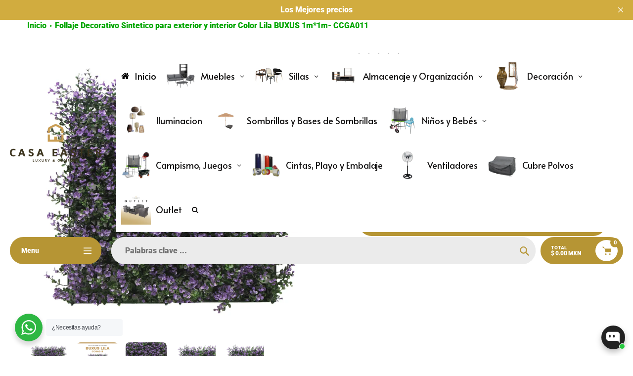

--- FILE ---
content_type: text/html; charset=utf-8
request_url: https://casaeaster.com/products/follaje-artificial-buxus-lila-l-mod-ccga011
body_size: 61851
content:
<!doctype html>
<html class="no-js" lang="es">
<head>
  <meta charset="utf-8">
  <meta http-equiv="X-UA-Compatible" content="IE=edge,chrome=1">
  <meta name="viewport" content="width=device-width,initial-scale=1">
  <meta name="theme-color" content="#b69534">

  <link rel="preconnect" href="https://cdn.shopify.com" crossorigin>
  <link rel="preconnect" href="https://fonts.shopifycdn.com" crossorigin>
  <link rel="preconnect" href="https://monorail-edge.shopifysvc.com"><link rel="preload" href="//casaeaster.com/cdn/shop/t/82/assets/core.css?v=173311264967092612551764728415" as="style">
  <link rel="preload" as="font" href="//casaeaster.com/cdn/fonts/roboto/roboto_n9.0c184e6fa23f90226ecbf2340f41a7f829851913.woff2" type="font/woff2" crossorigin>
  <link rel="preload" as="font" href="" type="font/woff2" crossorigin>
  <link rel="preload" as="font" href="" type="font/woff2" crossorigin>
  <link rel="preload" as="font" href="//casaeaster.com/cdn/fonts/roboto/roboto_n9.0c184e6fa23f90226ecbf2340f41a7f829851913.woff2" type="font/woff2" crossorigin>

  
  <link rel="preload" href="//casaeaster.com/cdn/shop/t/82/assets/theme.js?v=175988024734433213621764728415" as="script"><link rel="canonical" href="https://casaeaster.com/products/follaje-artificial-buxus-lila-l-mod-ccga011"><link rel="shortcut icon" href="//casaeaster.com/cdn/shop/files/logo_32x32.png?v=1739814628" type="image/png"><title>Follaje Decorativo Sintetico para exterior y interior Color Lila
&ndash; CasaEaster</title><meta name="description" content="Follaje Sintético.  Dale vida a tus espacios del hogar con nuestro hermoso follaje artificial para - CasaEaster"><!-- /snippets/social-meta-tags.liquid -->


<meta property="og:site_name" content="CasaEaster">
<meta property="og:url" content="https://casaeaster.com/products/follaje-artificial-buxus-lila-l-mod-ccga011">
<meta property="og:title" content="Follaje Decorativo Sintetico para exterior y interior Color Lila">
<meta property="og:type" content="product">
<meta property="og:description" content="Follaje Sintético.  Dale vida a tus espacios del hogar con nuestro hermoso follaje artificial para - CasaEaster"><meta property="og:image" content="http://casaeaster.com/cdn/shop/files/Follaje-Decorativo-Sintetico-para-exterior-y-interior-Color-Lila-BUXUS-CCGA011-CasaEaster-27555387.jpg?v=1701842318">
  <meta property="og:image:secure_url" content="https://casaeaster.com/cdn/shop/files/Follaje-Decorativo-Sintetico-para-exterior-y-interior-Color-Lila-BUXUS-CCGA011-CasaEaster-27555387.jpg?v=1701842318">
  <meta property="og:image:width" content="2500">
  <meta property="og:image:height" content="2500">
  <meta property="og:price:amount" content="695.00">
  <meta property="og:price:currency" content="MXN">



<meta name="twitter:card" content="summary_large_image">
<meta name="twitter:title" content="Follaje Decorativo Sintetico para exterior y interior Color Lila">
<meta name="twitter:description" content="Follaje Sintético.  Dale vida a tus espacios del hogar con nuestro hermoso follaje artificial para - CasaEaster">

  
<style data-shopify>
:root {

	--header_megamenu_bg: #ffffff;
	--header_nav_2_bg: #ffffff;
	--header_nav_2_color_text: #232323;
	--search_bar_bg: #ebebeb;

	--header_search_categories_bg: #ffffff;
	--header_search_categories_color_text: #232323;
	--alternateHeader_bg_color: #ffffff;
	--alternateHeader_text_color: #000000;
    --logo_text_color: #ffffff;
    --header_color_text: #ffffff;
	--header_nav_hover_link: #d0a62b;

    --secondary_nav_color_text: #ffffff;
    --secondary_nav_color_lighter: rgba(255, 255, 255, 0.3);

    --mobile-navigation-bg: #232323;
    --mobile-navigation-highlighted-bg: #1d1d1d;
    --mobile-navigation-text-color: #ffffff;
    --mobile-navigation-icons-color: #fd5b2a;


	--white-color: #ffffff;


    --letter-spacing: 0;
    --font-size: 1;
	--rating-star-bg: rgba(35, 35, 35, 0.15);

    --color-text: #232323;
    --color-text-rgb: 35, 35, 35;
    --color-body-text: #232323;
	--breadcrumbs_color: #00a500;

	--rte__link_color: #d0a62b;
	--rte_hover_link_color: #3a3a3a;


    --color-sale-text: #000000;
    --color-small-button-text-border: #ffffff;
    --color-text-field: #ffffff;
    --color-text-field-text: #232323;
    --color-text-field-text-rgb: 35, 35, 35;

    --color-btn-primary: #b69534;
    --color-btn-primary-darker: #b78a00;
    --color-btn-primary-text: #ffffff;
	
	--color-btn-secondary: #d0a62b;

	--color--btn-white-darker: #e6e6e6;


    --color-blankstate: rgba(35, 35, 35, 0.35);
    --color-blankstate-border: rgba(35, 35, 35, 0.2);
    --color-blankstate-background: rgba(35, 35, 35, 0.1); 

    --color-text-focus:#494949;


    --color-btn-primary-focus:#8e7529;
 	--color-btn-secondary-focus:#a68422;
	--color-btn-white-focus:#e6e6e6;



    --color-btn-social-focus:#d2d2d2;
    --color-small-button-text-border-focus:#e6e6e6;
    --predictive-search-focus:#f2f2f2;

    --color-body: #ffffff;
    --color-bg: #ffffff;
    --color-bg-rgb: 255, 255, 255;
    --color-bg-alt: rgba(35, 35, 35, 0.05);
    --color-bg-currency-selector: rgba(35, 35, 35, 0.2);--opacity-image-overlay: 0.4;--hover-overlay-opacity: 0.8;

    --color-border: #ebebeb;
    --color-border-form: #ebebeb;
    --color-border-form-darker: #d2d2d2;

    --svg-select-icon: url(//casaeaster.com/cdn/shop/t/82/assets/ico-select.svg?v=147383828099726678601764728433);
 	--svg-select-white-icon: url(//casaeaster.com/cdn/shop/t/82/assets/ico-white-select.svg?v=145037530105049233381764728415);
    --slick-img-url: url(//casaeaster.com/cdn/shop/t/82/assets/ajax-loader.gif?v=41356863302472015721764728415);

    --font-weight-body--bold: 700;
    --font-weight-body--bolder: 700;

    --font-stack-header: Roboto, sans-serif;
    --font-style-header: normal;
    --font-weight-header: 900;

    --font-stack-navigation: Roboto, sans-serif;
    --font-style-navigation: normal;
    --font-weight-navigation: 900;


	

    --font-stack-body: "system_ui", -apple-system, 'Segoe UI', Roboto, 'Helvetica Neue', 'Noto Sans', 'Liberation Sans', Arial, sans-serif, 'Apple Color Emoji', 'Segoe UI Emoji', 'Segoe UI Symbol', 'Noto Color Emoji';
    --font-style-body: normal;
    --font-weight-body: 400;

    --font-size-header: 30;
	--font-size-navigation: 16;


	
	--heading1-letter-spacing: -2px;
    --heading2-letter-spacing: -2px;
    --heading3-letter-spacing: -1.0px;
    --heading4-letter-spacing: -1.0px;
    --heading5-letter-spacing: -0.5px;
    --heading6-letter-spacing:  -0.5px;

	--heading-line-height : 1;

    --font-size-base: 16;

    --font-h1-desktop: 60;
    --font-h1-mobile: 42;

    --font-h2-desktop: 39;
    --font-h2-mobile: 30;

    --font-h3-desktop: 30;
    --font-h3-mobile: 19;

    --font-h4-desktop: 16;
    --font-h4-mobile: 15;

    --font-h5-desktop: 14;
    --font-h5-mobile: 13;

    --font-h6-desktop: 12;
    --font-h6-mobile: 11;

    --font-mega-title-large-desktop: 75;

    --font-rich-text-large: 18;
    --font-rich-text-small: 14;

    
--color-video-bg: #f2f2f2;

    
    --global-color-image-loader-primary: rgba(35, 35, 35, 0.06);
    --global-color-image-loader-secondary: rgba(35, 35, 35, 0.12);


	--product_label_sale_color: #00a500;
	--product_label_sold_out_color: #8a9297;
	--product_label_1_color: #0774d7;
 	--product_label_2_color: #000000;

	
	--product-image-height: 200px;

  }




</style>


  <link rel="stylesheet" href="//casaeaster.com/cdn/shop/t/82/assets/flickity.min.css?v=112557130868219244861764728433" type="text/css">

  <link rel="stylesheet" href="//casaeaster.com/cdn/shop/t/82/assets/core.css?v=173311264967092612551764728415" type="text/css">
  <link rel="stylesheet" href="//casaeaster.com/cdn/shop/t/82/assets/theme.css?v=68450689088982374291764728415" type="text/css">


  <style>
    @font-face {
  font-family: Roboto;
  font-weight: 900;
  font-style: normal;
  font-display: swap;
  src: url("//casaeaster.com/cdn/fonts/roboto/roboto_n9.0c184e6fa23f90226ecbf2340f41a7f829851913.woff2") format("woff2"),
       url("//casaeaster.com/cdn/fonts/roboto/roboto_n9.7211b7d111ec948ac853161b9ab0c32728753cde.woff") format("woff");
}

    
      @font-face {
  font-family: Roboto;
  font-weight: 900;
  font-style: normal;
  font-display: swap;
  src: url("//casaeaster.com/cdn/fonts/roboto/roboto_n9.0c184e6fa23f90226ecbf2340f41a7f829851913.woff2") format("woff2"),
       url("//casaeaster.com/cdn/fonts/roboto/roboto_n9.7211b7d111ec948ac853161b9ab0c32728753cde.woff") format("woff");
}

    
    
    
    
  </style>

  <script>
    
     window.importModule = (mod) => import(window.theme.modules[mod]);
    
    var theme = {
      breakpoints: {
        medium: 750,
        large: 990,
        widescreen: 1400
      },
      strings: { 
        addToCart: "Agregar al carrito",
        preOrder: "Hacer un pedido",
        preOrderText: "Texto previo al pedido", 
        added_to_cart: "¡Adicional!",
        soldOut: "Agotado",
        unavailable: "Agotado",
        regularPrice: "Precio regular",
        salePrice: "Precio de venta",
        sale: "Descuento",
        fromLowestPrice: "De [price]",
        vendor: "Vendedora",
        showMore: "Mostrar más",
        showLess: "Muestra menos",
        searchFor: "Buscar",
        addressError: "Error a buscar esa dirección",
        addressNoResults: "No hay resultados para esa dirección",
        addressQueryLimit: "Has superado el límite de uso de Google API. Considere actualizar a un \u003ca href=\"https:\/\/developers.google.com\/maps\/premium\/usage-limits\"\u003e plan premium \u003c\/a\u003e.",
        authError: "Hubo un problema que autentica su cuenta de Google Maps.",
        newWindow: "Se abre en una nueva ventana.",
        external: "Abre el sitio web externo.",
        newWindowExternal: "Abre un sitio web externo en una nueva ventana.",
        removeLabel: "Eliminar [product]",
        update: "Actualizar",
        quantity: "Cantidad",
        discountedTotal: "Total con descuento",
        regularTotal: "Total regular",
        priceColumn: "Consulte la columna de precios para obtener detalles de descuento.",
        quantityMinimumMessage: "La cantidad debe ser 1 o más",
        cartError: "Hubo un error al actualizar su carrito. Inténtalo de nuevo.",
        removedItemMessage: "Eliminado \u003cspan class=\"cart__removed-product-details\"\u003e([quantity]) [link]\u003c\/span\u003e desde su carrito.",
        unitPrice: "Precio unitario",
        unitPriceSeparator: "por",
        oneCartCount: "1 elemento",
        otherCartCount: "[count] elementos",
        quantityLabel: "Cantidad: [count]",
        products: "productos populares",
        search_title: "Búsquedas populares",
        loading: "Cargando",
        number_of_results: "[result_number] de [results_count]",
        number_of_results_found: "[results_count] resultados encontrados",
        one_result_found: "1 resultado encontrado",
        show_less: "Muestra menos",
        shippingEstimatorOneResult: "1 opción disponible:",
        shippingEstimatorMoreResults: "{{count}} Opciones disponibles:",
        shippingEstimatorNoResults: "No se pudo encontrar envío",
        shippingTo: "embarcar hacia",
        pick_an_option: "Elegir una opción",
        add_note: "Añadir la nota",
        added_note: "Nota agregada",
        newsletter_confirmation: "¡Gracias por suscribirte!"
      },
      moneyFormat: "$ {{amount}} MXN",
      moneyFormatWithCurrency: "$ {{amount}} MXN",
      show_preOrder_btn: true ,
        stylesheet: "//casaeaster.com/cdn/shop/t/82/assets/core.css?v=173311264967092612551764728415",
         pageType: "product",
            modules: {
        Core: `//casaeaster.com/cdn/shop/t/82/assets/core.js?v=173754313342993605631764728415`
      },
      scripts: {
        Popper: 'https://unpkg.com/@popperjs/core@2'
      }
    };

       
    window.routes = {
      rootUrl: "\/", 
      cartUrl: "\/cart",
      cartAddUrl: "\/cart\/add",
      cartChangeUrl: "\/cart\/change",
      searchUrl: "\/search",
      productRecommendationsUrl: "\/recommendations\/products"
    };


   



    document.documentElement.className = document.documentElement.className.replace('no-js', 'js');
  </script><script type="text/javascript">
    if (window.MSInputMethodContext && document.documentMode) {
      var scripts = document.getElementsByTagName('script')[0];
      var polyfill = document.createElement("script");
      polyfill.defer = true;
      polyfill.src = "//casaeaster.com/cdn/shop/t/82/assets/ie11CustomProperties.min.js?v=146208399201472936201764728415";

      scripts.parentNode.insertBefore(polyfill, scripts);
    }
  </script>

  <script>window.performance && window.performance.mark && window.performance.mark('shopify.content_for_header.start');</script><meta name="google-site-verification" content="eO9cA_Os6PDHorwqJnMPIZ7P7cZbG1KOKgQ2sl7xw8A">
<meta name="facebook-domain-verification" content="lojolgajro2ec349mhhwlhcgde5f53">
<meta id="shopify-digital-wallet" name="shopify-digital-wallet" content="/67108733244/digital_wallets/dialog">
<link rel="alternate" type="application/json+oembed" href="https://casaeaster.com/products/follaje-artificial-buxus-lila-l-mod-ccga011.oembed">
<script async="async" src="/checkouts/internal/preloads.js?locale=es-MX"></script>
<script id="shopify-features" type="application/json">{"accessToken":"fec8c4958276c6fd4451f52a0b0fcc39","betas":["rich-media-storefront-analytics"],"domain":"casaeaster.com","predictiveSearch":true,"shopId":67108733244,"locale":"es"}</script>
<script>var Shopify = Shopify || {};
Shopify.shop = "casaeaster-f67f.myshopify.com";
Shopify.locale = "es";
Shopify.currency = {"active":"MXN","rate":"1.0"};
Shopify.country = "MX";
Shopify.theme = {"name":"Copia actualizada de Tema actual","id":182357885244,"schema_name":"Pursuit","schema_version":"2.1","theme_store_id":1654,"role":"main"};
Shopify.theme.handle = "null";
Shopify.theme.style = {"id":null,"handle":null};
Shopify.cdnHost = "casaeaster.com/cdn";
Shopify.routes = Shopify.routes || {};
Shopify.routes.root = "/";</script>
<script type="module">!function(o){(o.Shopify=o.Shopify||{}).modules=!0}(window);</script>
<script>!function(o){function n(){var o=[];function n(){o.push(Array.prototype.slice.apply(arguments))}return n.q=o,n}var t=o.Shopify=o.Shopify||{};t.loadFeatures=n(),t.autoloadFeatures=n()}(window);</script>
<script id="shop-js-analytics" type="application/json">{"pageType":"product"}</script>
<script defer="defer" async type="module" src="//casaeaster.com/cdn/shopifycloud/shop-js/modules/v2/client.init-shop-cart-sync_BSQ69bm3.es.esm.js"></script>
<script defer="defer" async type="module" src="//casaeaster.com/cdn/shopifycloud/shop-js/modules/v2/chunk.common_CIqZBrE6.esm.js"></script>
<script type="module">
  await import("//casaeaster.com/cdn/shopifycloud/shop-js/modules/v2/client.init-shop-cart-sync_BSQ69bm3.es.esm.js");
await import("//casaeaster.com/cdn/shopifycloud/shop-js/modules/v2/chunk.common_CIqZBrE6.esm.js");

  window.Shopify.SignInWithShop?.initShopCartSync?.({"fedCMEnabled":true,"windoidEnabled":true});

</script>
<script>(function() {
  var isLoaded = false;
  function asyncLoad() {
    if (isLoaded) return;
    isLoaded = true;
    var urls = ["https:\/\/cdn.nfcube.com\/instafeed-03b6e01d2f8d3cefa1becf796a0ecb88.js?shop=casaeaster-f67f.myshopify.com","https:\/\/app.facturama.mx\/Scripts\/source\/shopify\/loadScript.js?shop=casaeaster-f67f.myshopify.com","https:\/\/app.facturama.mx\/Scripts\/source\/shopify\/dataClient.js?shop=casaeaster-f67f.myshopify.com","https:\/\/static.klaviyo.com\/onsite\/js\/Se89c7\/klaviyo.js?company_id=Se89c7\u0026shop=casaeaster-f67f.myshopify.com","https:\/\/omnisnippet1.com\/platforms\/shopify.js?source=scriptTag\u0026v=2025-12-14T12\u0026shop=casaeaster-f67f.myshopify.com"];
    for (var i = 0; i < urls.length; i++) {
      var s = document.createElement('script');
      s.type = 'text/javascript';
      s.async = true;
      s.src = urls[i];
      var x = document.getElementsByTagName('script')[0];
      x.parentNode.insertBefore(s, x);
    }
  };
  if(window.attachEvent) {
    window.attachEvent('onload', asyncLoad);
  } else {
    window.addEventListener('load', asyncLoad, false);
  }
})();</script>
<script id="__st">var __st={"a":67108733244,"offset":-21600,"reqid":"fa031d24-6a61-4917-b625-4302ec00c229-1768868993","pageurl":"casaeaster.com\/products\/follaje-artificial-buxus-lila-l-mod-ccga011","u":"861892e56c33","p":"product","rtyp":"product","rid":8093476225340};</script>
<script>window.ShopifyPaypalV4VisibilityTracking = true;</script>
<script id="captcha-bootstrap">!function(){'use strict';const t='contact',e='account',n='new_comment',o=[[t,t],['blogs',n],['comments',n],[t,'customer']],c=[[e,'customer_login'],[e,'guest_login'],[e,'recover_customer_password'],[e,'create_customer']],r=t=>t.map((([t,e])=>`form[action*='/${t}']:not([data-nocaptcha='true']) input[name='form_type'][value='${e}']`)).join(','),a=t=>()=>t?[...document.querySelectorAll(t)].map((t=>t.form)):[];function s(){const t=[...o],e=r(t);return a(e)}const i='password',u='form_key',d=['recaptcha-v3-token','g-recaptcha-response','h-captcha-response',i],f=()=>{try{return window.sessionStorage}catch{return}},m='__shopify_v',_=t=>t.elements[u];function p(t,e,n=!1){try{const o=window.sessionStorage,c=JSON.parse(o.getItem(e)),{data:r}=function(t){const{data:e,action:n}=t;return t[m]||n?{data:e,action:n}:{data:t,action:n}}(c);for(const[e,n]of Object.entries(r))t.elements[e]&&(t.elements[e].value=n);n&&o.removeItem(e)}catch(o){console.error('form repopulation failed',{error:o})}}const l='form_type',E='cptcha';function T(t){t.dataset[E]=!0}const w=window,h=w.document,L='Shopify',v='ce_forms',y='captcha';let A=!1;((t,e)=>{const n=(g='f06e6c50-85a8-45c8-87d0-21a2b65856fe',I='https://cdn.shopify.com/shopifycloud/storefront-forms-hcaptcha/ce_storefront_forms_captcha_hcaptcha.v1.5.2.iife.js',D={infoText:'Protegido por hCaptcha',privacyText:'Privacidad',termsText:'Términos'},(t,e,n)=>{const o=w[L][v],c=o.bindForm;if(c)return c(t,g,e,D).then(n);var r;o.q.push([[t,g,e,D],n]),r=I,A||(h.body.append(Object.assign(h.createElement('script'),{id:'captcha-provider',async:!0,src:r})),A=!0)});var g,I,D;w[L]=w[L]||{},w[L][v]=w[L][v]||{},w[L][v].q=[],w[L][y]=w[L][y]||{},w[L][y].protect=function(t,e){n(t,void 0,e),T(t)},Object.freeze(w[L][y]),function(t,e,n,w,h,L){const[v,y,A,g]=function(t,e,n){const i=e?o:[],u=t?c:[],d=[...i,...u],f=r(d),m=r(i),_=r(d.filter((([t,e])=>n.includes(e))));return[a(f),a(m),a(_),s()]}(w,h,L),I=t=>{const e=t.target;return e instanceof HTMLFormElement?e:e&&e.form},D=t=>v().includes(t);t.addEventListener('submit',(t=>{const e=I(t);if(!e)return;const n=D(e)&&!e.dataset.hcaptchaBound&&!e.dataset.recaptchaBound,o=_(e),c=g().includes(e)&&(!o||!o.value);(n||c)&&t.preventDefault(),c&&!n&&(function(t){try{if(!f())return;!function(t){const e=f();if(!e)return;const n=_(t);if(!n)return;const o=n.value;o&&e.removeItem(o)}(t);const e=Array.from(Array(32),(()=>Math.random().toString(36)[2])).join('');!function(t,e){_(t)||t.append(Object.assign(document.createElement('input'),{type:'hidden',name:u})),t.elements[u].value=e}(t,e),function(t,e){const n=f();if(!n)return;const o=[...t.querySelectorAll(`input[type='${i}']`)].map((({name:t})=>t)),c=[...d,...o],r={};for(const[a,s]of new FormData(t).entries())c.includes(a)||(r[a]=s);n.setItem(e,JSON.stringify({[m]:1,action:t.action,data:r}))}(t,e)}catch(e){console.error('failed to persist form',e)}}(e),e.submit())}));const S=(t,e)=>{t&&!t.dataset[E]&&(n(t,e.some((e=>e===t))),T(t))};for(const o of['focusin','change'])t.addEventListener(o,(t=>{const e=I(t);D(e)&&S(e,y())}));const B=e.get('form_key'),M=e.get(l),P=B&&M;t.addEventListener('DOMContentLoaded',(()=>{const t=y();if(P)for(const e of t)e.elements[l].value===M&&p(e,B);[...new Set([...A(),...v().filter((t=>'true'===t.dataset.shopifyCaptcha))])].forEach((e=>S(e,t)))}))}(h,new URLSearchParams(w.location.search),n,t,e,['guest_login'])})(!0,!0)}();</script>
<script integrity="sha256-4kQ18oKyAcykRKYeNunJcIwy7WH5gtpwJnB7kiuLZ1E=" data-source-attribution="shopify.loadfeatures" defer="defer" src="//casaeaster.com/cdn/shopifycloud/storefront/assets/storefront/load_feature-a0a9edcb.js" crossorigin="anonymous"></script>
<script data-source-attribution="shopify.dynamic_checkout.dynamic.init">var Shopify=Shopify||{};Shopify.PaymentButton=Shopify.PaymentButton||{isStorefrontPortableWallets:!0,init:function(){window.Shopify.PaymentButton.init=function(){};var t=document.createElement("script");t.src="https://casaeaster.com/cdn/shopifycloud/portable-wallets/latest/portable-wallets.es.js",t.type="module",document.head.appendChild(t)}};
</script>
<script data-source-attribution="shopify.dynamic_checkout.buyer_consent">
  function portableWalletsHideBuyerConsent(e){var t=document.getElementById("shopify-buyer-consent"),n=document.getElementById("shopify-subscription-policy-button");t&&n&&(t.classList.add("hidden"),t.setAttribute("aria-hidden","true"),n.removeEventListener("click",e))}function portableWalletsShowBuyerConsent(e){var t=document.getElementById("shopify-buyer-consent"),n=document.getElementById("shopify-subscription-policy-button");t&&n&&(t.classList.remove("hidden"),t.removeAttribute("aria-hidden"),n.addEventListener("click",e))}window.Shopify?.PaymentButton&&(window.Shopify.PaymentButton.hideBuyerConsent=portableWalletsHideBuyerConsent,window.Shopify.PaymentButton.showBuyerConsent=portableWalletsShowBuyerConsent);
</script>
<script data-source-attribution="shopify.dynamic_checkout.cart.bootstrap">document.addEventListener("DOMContentLoaded",(function(){function t(){return document.querySelector("shopify-accelerated-checkout-cart, shopify-accelerated-checkout")}if(t())Shopify.PaymentButton.init();else{new MutationObserver((function(e,n){t()&&(Shopify.PaymentButton.init(),n.disconnect())})).observe(document.body,{childList:!0,subtree:!0})}}));
</script>
<script id='scb4127' type='text/javascript' async='' src='https://casaeaster.com/cdn/shopifycloud/privacy-banner/storefront-banner.js'></script>
<script>window.performance && window.performance.mark && window.performance.mark('shopify.content_for_header.end');</script>
  <meta name="facebook-domain-verification" content="lojolgajro2ec349mhhwlhcgde5f53" />
<!-- BEGIN app block: shopify://apps/smart-filter-search/blocks/app-embed/5cc1944c-3014-4a2a-af40-7d65abc0ef73 --><link href="https://cdn.shopify.com/extensions/019bc61e-e0df-75dc-ad8c-8494619f160e/smart-product-filters-608/assets/globo.filter.min.js" as="script" rel="preload">
<link rel="preconnect" href="https://filter-x1.globo.io" crossorigin>
<link rel="dns-prefetch" href="https://filter-x1.globo.io"><link rel="stylesheet" href="https://cdn.shopify.com/extensions/019bc61e-e0df-75dc-ad8c-8494619f160e/smart-product-filters-608/assets/globo.search.css" media="print" onload="this.media='all'">

<meta id="search_terms_value" content="" />
<!-- BEGIN app snippet: global.variables --><script>
  window.shopCurrency = "MXN";
  window.shopCountry = "MX";
  window.shopLanguageCode = "es";

  window.currentCurrency = "MXN";
  window.currentCountry = "MX";
  window.currentLanguageCode = "es";

  window.shopCustomer = false

  window.useCustomTreeTemplate = false;
  window.useCustomProductTemplate = false;

  window.GloboFilterRequestOrigin = "https://casaeaster.com";
  window.GloboFilterShopifyDomain = "casaeaster-f67f.myshopify.com";
  window.GloboFilterSFAT = "";
  window.GloboFilterSFApiVersion = "2025-04";
  window.GloboFilterProxyPath = "/apps/globofilters";
  window.GloboFilterRootUrl = "";
  window.GloboFilterTranslation = {"search":{"suggestions":"Sugerencias","collections":"Categorias","articles":"Blog","pages":"Paginas","product":"Producto","products":"Productos","view_all":"Buscar por","view_all_products":"Ver todos los productos","not_found":"Búsqueda vacía","product_not_found":"Productos no encontrados","no_result_keywords_suggestions_title":"Búsqueda Popular","no_result_products_suggestions_title":"Tal ves te guste","zero_character_keywords_suggestions_title":"Suggestions","zero_character_popular_searches_title":"Popular searches","zero_character_products_suggestions_title":"Tendencias"},"form":{"heading":"Buscar Productos","select":"Seleccionar","search":"Buscar","submit":"Buscar","clear":"Clear"},"filter":{"filter_by":"Filtar por","clear_all":"Limpiar todo","view":"Ver","clear":"Limpiar","in_stock":"Disponible","out_of_stock":"Agotado","ready_to_ship":"Listo para enviar","search":"Opciónes de busqueda","choose_values":"Mas valores","show_more":"Ver mas"},"sort":{"sort_by":"Filtrar por","manually":"Características","availability_in_stock_first":"Disponbile","relevance":"Relevancia","best_selling":"Mas Vendidos","alphabetically_a_z":"alfabético, A-Z","alphabetically_z_a":"alfabético, Z-A","price_low_to_high":"Precio, Bajo a Alto","price_high_to_low":"Precio, Alto a Bajo","date_new_to_old":"Nuevo a viejo","date_old_to_new":"Viejo a Nuevo","inventory_low_to_high":"Inventory, low to high","inventory_high_to_low":"Inventory, high to low","sale_off":"% Descuento","mf-reviews-rating-ascending":"Puntaje ascendente","mf-reviews-rating-descending":"Puntaje descendente","mf-reviews-rating_count-ascending":"Product rating count ascending","mf-reviews-rating_count-descending":"Product rating count descending","mf-mm-google-shopping-custom_product-ascending":"Google: Custom Product ascending","mf-mm-google-shopping-custom_product-descending":"Google: Custom Product descending","vmf-custom-agotados-ascending":"agotados ascending","vmf-custom-agotados-descending":"agotados descending","vmf-mm-google-shopping-custom_label_4-ascending":"Google: Custom Label 4 ascending","vmf-mm-google-shopping-custom_label_4-descending":"Google: Custom Label 4 descending","vmf-mm-google-shopping-custom_label_3-ascending":"Google: Custom Label 3 ascending","vmf-mm-google-shopping-custom_label_3-descending":"Google: Custom Label 3 descending","vmf-mm-google-shopping-custom_label_2-ascending":"Google: Custom Label 2 ascending","vmf-mm-google-shopping-custom_label_2-descending":"Google: Custom Label 2 descending","vmf-mm-google-shopping-custom_label_1-ascending":"Google: Custom Label 1 ascending","vmf-mm-google-shopping-custom_label_1-descending":"Google: Custom Label 1 descending","vmf-mm-google-shopping-custom_label_0-ascending":"Google: Custom Label 0 ascending","vmf-mm-google-shopping-custom_label_0-descending":"Google: Custom Label 0 descending","vmf-mm-google-shopping-size_system-ascending":"Google: Size System ascending","vmf-mm-google-shopping-size_system-descending":"Google: Size System descending","vmf-mm-google-shopping-size_type-ascending":"Google: Size Type ascending","vmf-mm-google-shopping-size_type-descending":"Google: Size Type descending","vmf-mm-google-shopping-mpn-ascending":"Google: MPN ascending","vmf-mm-google-shopping-mpn-descending":"Google: MPN descending","vmf-mm-google-shopping-gender-ascending":"Google: Gender ascending","vmf-mm-google-shopping-gender-descending":"Google: Gender descending","vmf-mm-google-shopping-condition-ascending":"Google: Condition ascending","vmf-mm-google-shopping-condition-descending":"Google: Condition descending","vmf-mm-google-shopping-age_group-ascending":"Google: Age Group ascending","vmf-mm-google-shopping-age_group-descending":"Google: Age Group descending","inventory_ascending":"Inventario Bajo a Alto","inventory_descending":"Inventario Alto a Bajo"},"product":{"add_to_cart":"Añadir Al Carrito","unavailable":"Agotado","sold_out":"Agotado","sale":"Disponible","load_more":"Cargar mas","limit":"Ver","search":"Buscar Productos","no_results":"No hay productos en esta categoria"},"labels":{"533291":"Categorias","533294":"Tipo de Produxto","533295":"Precio","533297":"Disponiblidad","533303":"Color","533304":"Material"}};
  window.isMultiCurrency =false;
  window.globoEmbedFilterAssetsUrl = 'https://cdn.shopify.com/extensions/019bc61e-e0df-75dc-ad8c-8494619f160e/smart-product-filters-608/assets/';
  window.assetsUrl = window.globoEmbedFilterAssetsUrl;
  window.GloboMoneyFormat = "$ {{amount}}";
</script><!-- END app snippet -->
<script type="text/javascript" hs-ignore data-ccm-injected>
document.getElementsByTagName('html')[0].classList.add('spf-filter-loading', 'spf-has-filter');
window.enabledEmbedFilter = true;
window.sortByRelevance = false;
window.moneyFormat = "$ {{amount}}";
window.GloboMoneyWithCurrencyFormat = "$ {{amount}} MXN";
window.filesUrl = '//casaeaster.com/cdn/shop/files/';
window.GloboThemesInfo ={"166674628924":{"id":166674628924,"name":"Tema actual Pursuit 1.1","theme_store_id":1654,"theme_name":"Pursuit"},"167162020156":{"id":167162020156,"name":"Habitat","theme_store_id":1581,"theme_name":"Habitat"},"167538655548":{"id":167538655548,"name":"Casa Easter","theme_store_id":1743,"theme_name":"Effortless","theme_version":"4.0.0"},"169647538492":{"id":169647538492,"name":"Pursuit","theme_store_id":1654,"theme_name":"Pursuit"},"169819210044":{"id":169819210044,"name":"Copia actualizada de Area","theme_store_id":2073,"theme_name":"Area"},"170268262716":{"id":170268262716,"name":"Habitat","theme_store_id":1581,"theme_name":"Habitat"},"170268295484":{"id":170268295484,"name":"Champion","theme_store_id":2010,"theme_name":"Paris"},"170833412412":{"id":170833412412,"name":"Pursuit","theme_store_id":1654,"theme_name":"Pursuit"},"172233654588":{"id":172233654588,"name":"Copia actualizada de Pursuit","theme_store_id":1654,"theme_name":"Pursuit"},"172233720124":{"id":172233720124,"name":"Pursuit","theme_store_id":1654,"theme_name":"Pursuit"},"172233752892":{"id":172233752892,"name":"Habitat","theme_store_id":1581,"theme_name":"Habitat"},"172233785660":{"id":172233785660,"name":"Area","theme_store_id":2073,"theme_name":"Area"},"172894191932":{"id":172894191932,"name":"03\/12\/2024","theme_store_id":1654,"theme_name":"Pursuit","theme_version":"1.2"}};



var GloboEmbedFilterConfig = {
api: {filterUrl: "https://filter-x1.globo.io/filter",searchUrl: "https://filter-x1.globo.io/search", url: "https://filter-x1.globo.io"},
shop: {
name: "CasaEaster",
url: "https://casaeaster.com",
domain: "casaeaster-f67f.myshopify.com",
locale: "es",
cur_locale: "es",
predictive_search_url: "/search/suggest",
country_code: "MX",
root_url: "",
cart_url: "/cart",
search_url: "/search",
cart_add_url: "/cart/add",
search_terms_value: "",
product_image: {width: 300, height: 300},
no_image_url: "https://cdn.shopify.com/s/images/themes/product-1.png",
swatches: [],
swatchConfig: {"enable":false},
enableRecommendation: true,
hideOneValue: false,
newUrlStruct: true,
newUrlForSEO: false,redirects: [],
images: {},
settings: {"alternateHeader_bg_color":"#ffffff","alternateHeader_text_color":"#000000","logo_text_color":"#ffffff","header_color_text":"#ffffff","header_nav_hover_link":"#d0a62b","secondary_nav_color_text":"#ffffff","header_megamenu_bg":"#ffffff","header_nav_2_bg":"#ffffff","header_nav_2_color_text":"#232323","search_bar_bg":"#ebebeb","header_search_categories_bg":"#ffffff","header_search_categories_color_text":"#232323","mobile_navigation_background":"#232323","mobile_navigation_highlighted_background":"#1d1d1d","mobile_navigation_text_color":"#ffffff","mobile_navigation_icons_color":"#fd5b2a","color_text":"#232323","color_body_text":"#232323","rte__link_color":"#d0a62b","rte_hover_link_color":"#3a3a3a","homepage_subtitle_color":"primary","color_sale_text":"#000000","breadcrumbs_color":"#00a500","color_button":"#b69534","color_button_text":"#ffffff","color_secondary_button":"#d0a62b","color_small_button_text_border":"#ffffff","color_text_field_text":"#232323","color_text_field_border":"#ebebeb","color_text_field":"#ffffff","image_overlay_opacity":40,"color_borders":"#ebebeb","color_body_bg":"#ffffff","product_label_sale_color":"#00a500","product_label_sold_out_color":"#8a9297","product_label_1_color":"#0774d7","product_label_2_color":"#000000","type_header_font":{"error":"json not allowed for this object"},"type_header_base_size":30,"type_header_letterSpacing":-2,"type_header_lineHeight":1,"type_base_font":{"error":"json not allowed for this object"},"type_base_size":16,"type_menu_font":{"error":"json not allowed for this object"},"type_menu_base_size":16,"show_entry_popup":false,"popup_delay":8,"popup_return":"14","entry_popup_heading":"Hasta 6 meses sin intereses","entry_popup_top_text":"\u003cp\u003eLlévate lo que más te gusta a 3 y 6 meses sin intereses.\u003c\/p\u003e","popup_logo":"\/\/casaeaster.com\/cdn\/shop\/files\/IMG-20250909-WA0000.jpg?v=1757411824","popup_image_position":"left","entry_popup_newsletter":false,"entry_popup_showFormLabels":false,"entry_popup_social":true,"enable_cookie_popup":false,"cookie_popup_content":"\u003cp\u003eEste sitio web utiliza cookies para mejorar la experiencia del usuario, personalizar contenido y analizar el tráfico, conforme a la Ley Federal de Protección de Datos Personales en Posesión de los Particulares. Al continuar navegando, aceptas su uso.\u003c\/p\u003e","cart_type":"drawer","header_cart_icon_style":"cart","show_header_cart_subtotal":true,"cart_show_free_shipping_threshold":false,"cart_free_shipping_threshold":"50","free_shipping_not_reached_color":"#EA0606","free_shipping_reached_color":"#00A500","cart_notes_enable":true,"cart_related_collection_handle":"best-sellers","always_show_cart_related_collection":true,"empty_cart_featured_collection_1":"camping-accessories","empty_cart_featured_collection_2":"climbing","empty_cart_featured_collection_3":"climbing-harnesses","align_height":true,"collection_height":200,"show_second_image_on_hover":true,"show_discount":true,"discount_mode":"saving","show_quick_view":true,"show_add_to_cart_btn":false,"show_color_swatch":false,"swatch_option_name":"","custom_color_swatches":"","use_variant_image_for_grid_swatches":true,"show_preOrder_btn":true,"show_reviews_badge":true,"hide_prices":false,"hide_cart_buttons":false,"hide_cart_icon":false,"custom_price0_text":"Gratis","hide_price0_box_and_button":false,"author_name_1":"","author_logo_1":null,"author_biography_1":"","author_name_2":"","author_logo_2":null,"author_biography_2":"","author_name_3":"","author_biography_3":"","share_facebook":true,"share_twitter":false,"share_pinterest":false,"social_twitter_link":"","social_facebook_link":"https:\/\/www.facebook.com\/CasaEaster?locale=es_LA","social_linkedin_link":"","social_pinterest_link":"","social_instagram_link":"https:\/\/www.instagram.com\/casaeaster\/","social_tumblr_link":"","social_snapchat_link":"","social_youtube_link":"","social_vimeo_link":"","currency_code_enable":true,"favicon":"\/\/casaeaster.com\/cdn\/shop\/files\/logo.png?v=1739814628","customer_image_overlay_color":"#000000","customer_image_overlay_opacity":40,"show_customer_breadcrumbs":false,"show_customer_heading":false,"checkout_logo_position":"left","checkout_logo_size":"medium","checkout_body_background_color":"#fff","checkout_input_background_color_mode":"white","checkout_sidebar_background_color":"#fafafa","checkout_heading_font":"-apple-system, BlinkMacSystemFont, 'Segoe UI', Roboto, Helvetica, Arial, sans-serif, 'Apple Color Emoji', 'Segoe UI Emoji', 'Segoe UI Symbol'","checkout_body_font":"-apple-system, BlinkMacSystemFont, 'Segoe UI', Roboto, Helvetica, Arial, sans-serif, 'Apple Color Emoji', 'Segoe UI Emoji', 'Segoe UI Symbol'","checkout_accent_color":"#1878b9","checkout_button_color":"#1878b9","checkout_error_color":"#e22120","blog_show_author":true,"show_vendor":true,"enable_ajax":true,"customer_layout":"customer_area"},
gridSettings: {"layout":"app","useCustomTemplate":false,"useCustomTreeTemplate":false,"skin":1,"limits":[12,24,40,48],"productsPerPage":40,"sorts":["stock-descending","best-selling","title-ascending","title-descending","price-ascending","price-descending","created-descending","created-ascending","sale-descending"],"noImageUrl":"https:\/\/cdn.shopify.com\/s\/images\/themes\/product-1.png","imageWidth":"300","imageHeight":"300","imageRatio":100,"imageSize":"300_300","alignment":"left","hideOneValue":false,"elements":["soldoutLabel","saleLabel","quickview","addToCart","vendor","price","review","secondImage"],"saleLabelClass":" sale-text","saleMode":3,"gridItemClass":"spf-col-xl-2 spf-col-lg-3 spf-col-md-6 spf-col-sm-6 spf-col-6","swatchClass":"","swatchConfig":{"enable":false},"variant_redirect":true,"showSelectedVariantInfo":true},
home_filter: false,
page: "product",
sorts: ["stock-descending","best-selling","title-ascending","title-descending","price-ascending","price-descending","created-descending","created-ascending","sale-descending"],
limits: [12,24,40,48],
cache: true,
layout: "app",
marketTaxInclusion: false,
priceTaxesIncluded: false,
customerTaxesIncluded: false,
useCustomTemplate: false,
hasQuickviewTemplate: true
},
analytic: {"enableViewProductAnalytic":true,"enableSearchAnalytic":true,"enableFilterAnalytic":true,"enableATCAnalytic":false},
taxes: [],
special_countries: null,
adjustments: false,
year_make_model: {
id: 0,
prefix: "gff_",
heading: "",
showSearchInput: false,
showClearAllBtn: false
},
filter: {
id:48128,
prefix: "gf_",
layout: 2,
useThemeFilterCss: false,
sublayout: 1,
showCount: true,
showRefine: true,
refineSettings: {"style":"rounded","positions":["sidebar_mobile","sidebar_desktop","toolbar_mobile"],"color":"#000000","iconColor":"#959595","bgColor":"rgba(206, 194, 34, 1)"},
isLoadMore: 0,
filter_on_search_page: true
},
search:{
enable: true,
zero_character_suggestion: false,
pages_suggestion: {enable:false,limit:5},
keywords_suggestion: {enable:true,limit:10},
articles_suggestion: {enable:false,limit:5},
layout: 1,
product_list_layout: "grid",
elements: ["vendor","price"]
},
collection: {
id:0,
handle:'',
sort: "created-descending",
vendor: null,
tags: null,
type: null,
term: document.getElementById("search_terms_value") != null ? document.getElementById("search_terms_value").content : "",
limit: 40,
settings: null,
products_count: 0,
enableCollectionSearch: true,
displayTotalProducts: true,
excludeTags:null,
showSelectedVariantInfo: true
},
selector: {products: ""}
}
</script>
<script>
try {} catch (error) {}
</script>
<script src="https://cdn.shopify.com/extensions/019bc61e-e0df-75dc-ad8c-8494619f160e/smart-product-filters-608/assets/globo.filter.themes.min.js" defer></script><style>.gf-block-title h3, 
.gf-block-title .h3,
.gf-form-input-inner label {
  font-size: 14px !important;
  color: #3a3a3a !important;
  text-transform: capitalize !important;
  font-weight: 500 !important;
}
.gf-option-block .gf-btn-show-more{
  font-size: 14px !important;
  text-transform: capitalize !important;
  font-weight: normal !important;
}
.gf-option-block ul li a, 
.gf-option-block ul li button, 
.gf-option-block ul li a span.gf-count,
.gf-option-block ul li button span.gf-count,
.gf-clear, 
.gf-clear-all, 
.selected-item.gf-option-label a,
.gf-form-input-inner select,
.gf-refine-toggle{
  font-size: 14px !important;
  color: #000000 !important;
  text-transform: capitalize !important;
  font-weight: normal !important;
}

.gf-refine-toggle-mobile,
.gf-form-button-group button {
  font-size: 14px !important;
  text-transform: capitalize !important;
  font-weight: normal !important;
  color: #3a3a3a !important;
  border: 1px solid #bfbfbf !important;
  background: rgba(206, 194, 34, 1) !important;
}
.gf-option-block-box-rectangle.gf-option-block ul li.gf-box-rectangle a,
.gf-option-block-box-rectangle.gf-option-block ul li.gf-box-rectangle button {
  border-color: #000000 !important;
}
.gf-option-block-box-rectangle.gf-option-block ul li.gf-box-rectangle a.checked,
.gf-option-block-box-rectangle.gf-option-block ul li.gf-box-rectangle button.checked{
  color: #fff !important;
  background-color: #000000 !important;
}
@media (min-width: 768px) {
  .gf-option-block-box-rectangle.gf-option-block ul li.gf-box-rectangle button:hover,
  .gf-option-block-box-rectangle.gf-option-block ul li.gf-box-rectangle a:hover {
    color: #fff !important;
    background-color: #000000 !important;	
  }
}
.gf-option-block.gf-option-block-select select {
  color: #000000 !important;
}

#gf-form.loaded, .gf-YMM-forms.loaded {
  background: #FFFFFF !important;
}
#gf-form h2, .gf-YMM-forms h2 {
  color: #3a3a3a !important;
}
#gf-form label, .gf-YMM-forms label{
  color: #3a3a3a !important;
}
.gf-form-input-wrapper select, 
.gf-form-input-wrapper input{
  border: 1px solid #DEDEDE !important;
  background-color: #FFFFFF !important;
  border-radius: 0px !important;
}
#gf-form .gf-form-button-group button, .gf-YMM-forms .gf-form-button-group button{
  color: #FFFFFF !important;
  background: #3a3a3a !important;
  border-radius: 0px !important;
}

.spf-product-card.spf-product-card__template-3 .spf-product__info.hover{
  background: #FFFFFF;
}
a.spf-product-card__image-wrapper{
  padding-top: 100%;
}
.h4.spf-product-card__title a{
  color: #333333;
  font-size: 16px;
   font-family: inherit;     font-style: normal;
  text-transform: capitalize;
}
.h4.spf-product-card__title a:hover{
  color: rgba(0, 0, 0, 1);
}
.spf-product-card button.spf-product__form-btn-addtocart{
  font-size: 14px;
   font-family: inherit;   font-weight: normal;   font-style: normal;   text-transform: capitalize;
}
.spf-product-card button.spf-product__form-btn-addtocart,
.spf-product-card.spf-product-card__template-4 a.open-quick-view,
.spf-product-card.spf-product-card__template-5 a.open-quick-view,
#gfqv-btn{
  color: #FFFFFF !important;
  border: 1px solid #333333 !important;
  background: rgba(0, 0, 0, 1) !important;
}
.spf-product-card button.spf-product__form-btn-addtocart:hover,
.spf-product-card.spf-product-card__template-4 a.open-quick-view:hover,
.spf-product-card.spf-product-card__template-5 a.open-quick-view:hover{
  color: #FFFFFF !important;
  border: 1px solid #000000 !important;
  background: #000000 !important;
}
span.spf-product__label.spf-product__label-soldout{
  color: #ffffff;
  background: rgba(224, 91, 32, 1);
}
span.spf-product__label.spf-product__label-sale{
  color: #F0F0F0;
  background: rgba(116, 191, 51, 1);
}
.spf-product-card__vendor a{
  color: #969595;
  font-size: 13px;
   font-family: inherit;   font-weight: normal;   font-style: normal; }
.spf-product-card__vendor a:hover{
  color: #969595;
}
.spf-product-card__price-wrapper{
  font-size: 14px;
}
.spf-image-ratio{
  padding-top:100% !important;
}
.spf-product-card__oldprice,
.spf-product-card__saleprice,
.spf-product-card__price,
.gfqv-product-card__oldprice,
.gfqv-product-card__saleprice,
.gfqv-product-card__price
{
  font-size: 14px;
   font-family: inherit;   font-weight: normal;   font-style: normal; }

span.spf-product-card__price, span.gfqv-product-card__price{
  color: rgba(240, 103, 20, 1);
}
span.spf-product-card__oldprice, span.gfqv-product-card__oldprice{
  color: #969595;
}
span.spf-product-card__saleprice, span.gfqv-product-card__saleprice{
  color: rgba(15, 16, 15, 1);
}
</style><style></style><script></script><script>
  const productGrid = document.querySelector('[data-globo-filter-items]')
  if(productGrid){
    if( productGrid.id ){
      productGrid.setAttribute('old-id', productGrid.id)
    }
    productGrid.id = 'gf-products';
  }
</script>
<script>if(window.AVADA_SPEED_WHITELIST){const spfs_w = new RegExp("smart-product-filter-search", 'i'); if(Array.isArray(window.AVADA_SPEED_WHITELIST)){window.AVADA_SPEED_WHITELIST.push(spfs_w);}else{window.AVADA_SPEED_WHITELIST = [spfs_w];}} </script><!-- END app block --><!-- BEGIN app block: shopify://apps/klaviyo-email-marketing-sms/blocks/klaviyo-onsite-embed/2632fe16-c075-4321-a88b-50b567f42507 -->












  <script async src="https://static.klaviyo.com/onsite/js/Se89c7/klaviyo.js?company_id=Se89c7"></script>
  <script>!function(){if(!window.klaviyo){window._klOnsite=window._klOnsite||[];try{window.klaviyo=new Proxy({},{get:function(n,i){return"push"===i?function(){var n;(n=window._klOnsite).push.apply(n,arguments)}:function(){for(var n=arguments.length,o=new Array(n),w=0;w<n;w++)o[w]=arguments[w];var t="function"==typeof o[o.length-1]?o.pop():void 0,e=new Promise((function(n){window._klOnsite.push([i].concat(o,[function(i){t&&t(i),n(i)}]))}));return e}}})}catch(n){window.klaviyo=window.klaviyo||[],window.klaviyo.push=function(){var n;(n=window._klOnsite).push.apply(n,arguments)}}}}();</script>

  
    <script id="viewed_product">
      if (item == null) {
        var _learnq = _learnq || [];

        var MetafieldReviews = null
        var MetafieldYotpoRating = null
        var MetafieldYotpoCount = null
        var MetafieldLooxRating = null
        var MetafieldLooxCount = null
        var okendoProduct = null
        var okendoProductReviewCount = null
        var okendoProductReviewAverageValue = null
        try {
          // The following fields are used for Customer Hub recently viewed in order to add reviews.
          // This information is not part of __kla_viewed. Instead, it is part of __kla_viewed_reviewed_items
          MetafieldReviews = {};
          MetafieldYotpoRating = null
          MetafieldYotpoCount = null
          MetafieldLooxRating = null
          MetafieldLooxCount = null

          okendoProduct = null
          // If the okendo metafield is not legacy, it will error, which then requires the new json formatted data
          if (okendoProduct && 'error' in okendoProduct) {
            okendoProduct = null
          }
          okendoProductReviewCount = okendoProduct ? okendoProduct.reviewCount : null
          okendoProductReviewAverageValue = okendoProduct ? okendoProduct.reviewAverageValue : null
        } catch (error) {
          console.error('Error in Klaviyo onsite reviews tracking:', error);
        }

        var item = {
          Name: "Follaje Decorativo Sintetico para exterior y interior Color Lila  BUXUS 1m*1m- CCGA011",
          ProductID: 8093476225340,
          Categories: ["Follaje y Plantas Decorativas","Mas Recientes","Mas Vendidos","Nuevos Productos","Todos los productos"],
          ImageURL: "https://casaeaster.com/cdn/shop/files/Follaje-Decorativo-Sintetico-para-exterior-y-interior-Color-Lila-BUXUS-CCGA011-CasaEaster-27555387_grande.jpg?v=1701842318",
          URL: "https://casaeaster.com/products/follaje-artificial-buxus-lila-l-mod-ccga011",
          Brand: "CasaEaster",
          Price: "$ 695.00",
          Value: "695.00",
          CompareAtPrice: "$ 790.00"
        };
        _learnq.push(['track', 'Viewed Product', item]);
        _learnq.push(['trackViewedItem', {
          Title: item.Name,
          ItemId: item.ProductID,
          Categories: item.Categories,
          ImageUrl: item.ImageURL,
          Url: item.URL,
          Metadata: {
            Brand: item.Brand,
            Price: item.Price,
            Value: item.Value,
            CompareAtPrice: item.CompareAtPrice
          },
          metafields:{
            reviews: MetafieldReviews,
            yotpo:{
              rating: MetafieldYotpoRating,
              count: MetafieldYotpoCount,
            },
            loox:{
              rating: MetafieldLooxRating,
              count: MetafieldLooxCount,
            },
            okendo: {
              rating: okendoProductReviewAverageValue,
              count: okendoProductReviewCount,
            }
          }
        }]);
      }
    </script>
  




  <script>
    window.klaviyoReviewsProductDesignMode = false
  </script>







<!-- END app block --><!-- BEGIN app block: shopify://apps/globo-mega-menu/blocks/app-embed/7a00835e-fe40-45a5-a615-2eb4ab697b58 -->
<link href="//cdn.shopify.com/extensions/019b6e53-04e2-713c-aa06-5bced6079bf6/menufrontend-304/assets/main-navigation-styles.min.css" rel="stylesheet" type="text/css" media="all" />
<link href="//cdn.shopify.com/extensions/019b6e53-04e2-713c-aa06-5bced6079bf6/menufrontend-304/assets/theme-styles.min.css" rel="stylesheet" type="text/css" media="all" />
<script type="text/javascript" hs-ignore data-cookieconsent="ignore" data-ccm-injected>
document.getElementsByTagName('html')[0].classList.add('globo-menu-loading');
window.GloboMenuConfig = window.GloboMenuConfig || {}
window.GloboMenuConfig.curLocale = "es";
window.GloboMenuConfig.shop = "casaeaster-f67f.myshopify.com";
window.GloboMenuConfig.GloboMenuLocale = "es";
window.GloboMenuConfig.locale = "es";
window.menuRootUrl = "";
window.GloboMenuCustomer = false;
window.GloboMenuAssetsUrl = 'https://cdn.shopify.com/extensions/019b6e53-04e2-713c-aa06-5bced6079bf6/menufrontend-304/assets/';
window.GloboMenuFilesUrl = '//casaeaster.com/cdn/shop/files/';
window.GloboMenuLinklists = {"main-menu": [{'url' :"\/", 'title': "Inicio"},{'url' :"https:\/\/casaeaster.com\/collections\/todos-los-productos", 'title': "Tienda"},{'url' :"\/collections", 'title': "Categorias"},{'url' :"\/collections\/liquidacioness", 'title': "Liquidaciones"},{'url' :"\/pages\/contacto", 'title': "Contacto"},{'url' :"\/pages\/sucursales-1", 'title': "Sucursales"}],"footer": [{'url' :"\/policies\/terms-of-service", 'title': "Términos y condiciones del servicio"},{'url' :"\/policies\/shipping-policy", 'title': "Politicas de envio"},{'url' :"\/policies\/refund-policy", 'title': "Políticas de cambios y devolución"},{'url' :"\/policies\/privacy-policy", 'title': "Políticas de privacidad"}],"categorias": [{'url' :"\/collections\/all", 'title': "Almacenamiento y organización"},{'url' :"\/collections\/todos-los-productos", 'title': "Muebles"},{'url' :"\/collections\/accesorios-decorativos", 'title': "Decoracion"},{'url' :"\/collections\/campismo-y-senderismo", 'title': "Campismo y Senderismo"},{'url' :"\/collections\/liquidacioness", 'title': "Outlet"}],"navegaci-n": [{'url' :"\/collections\/all", 'title': "Tienda"},{'url' :"\/pages\/catalogo", 'title': "Catalogo"},{'url' :"\/pages\/sucursales-1", 'title': "Sucursales"},{'url' :"\/pages\/contacto", 'title': "Contacto"}],"soporte-y-funciones": [{'url' :"\/pages\/facturacion-online", 'title': "Facturación Online"}],"customer-account-main-menu": [{'url' :"\/", 'title': "Tienda"},{'url' :"https:\/\/cuentas.casaeaster.com\/orders?locale=es\u0026region_country=MX", 'title': "Orders"}]}
window.GloboMenuConfig.is_app_embedded = true;
window.showAdsInConsole = true;
</script>
<link href="//cdn.shopify.com/extensions/019b6e53-04e2-713c-aa06-5bced6079bf6/menufrontend-304/assets/font-awesome.min.css" rel="stylesheet" type="text/css" media="all" />


<script hs-ignore data-cookieconsent="ignore" data-ccm-injected type="text/javascript">
  window.GloboMenus = window.GloboMenus || [];
  var menuKey = 41051;
  window.GloboMenus[menuKey] = window.GloboMenus[menuKey] || {};
  window.GloboMenus[menuKey].id = menuKey;window.GloboMenus[menuKey].replacement = {"type":"auto","main_menu":"main-menu","mobile_menu":"main-menu"};window.GloboMenus[menuKey].type = "main";
  window.GloboMenus[menuKey].schedule = null;
  window.GloboMenus[menuKey].settings ={"font":{"tab_fontsize":18,"menu_fontsize":18,"tab_fontfamily":"Alata","tab_fontweight":"regular","menu_fontfamily":"Alata","menu_fontweight":"regular","tab_fontfamily_2":"Lato","menu_fontfamily_2":"Lato","submenu_text_fontsize":"16","tab_fontfamily_custom":false,"menu_fontfamily_custom":false,"submenu_text_fontfamily":"Work Sans","submenu_text_fontweight":"700","submenu_heading_fontsize":16,"submenu_text_fontfamily_2":"Arimo","submenu_heading_fontfamily":"Abril Fatface","submenu_heading_fontweight":"regular","submenu_description_fontsize":"12","submenu_heading_fontfamily_2":"Bitter","submenu_description_fontfamily":"Abril Fatface","submenu_description_fontweight":"regular","submenu_text_fontfamily_custom":true,"submenu_description_fontfamily_2":"Indie Flower","submenu_heading_fontfamily_custom":false,"submenu_description_fontfamily_custom":false},"color":{"menu_text":"rgba(20, 19, 19, 1)","menu_border":"#0f0f0f","submenu_text":"rgba(208, 130, 30, 1)","atc_text_color":"rgba(255, 255, 255, 1)","submenu_border":"#d1d1d1","menu_background":"rgba(255, 255, 255, 1)","menu_text_hover":"rgba(0, 0, 0, 1)","submenu_heading":"#ae2828","tab_heading_color":"#202020","submenu_background":"rgba(255, 255, 255, 1)","submenu_text_hover":"rgba(17, 16, 16, 1)","submenu_description":"#969696","tab_background_hover":"#d9d9d9","menu_background_hover":"rgba(220, 178, 63, 1)","sale_background_color":"rgba(255, 255, 255, 1)","tab_heading_active_color":"#000000","submenu_description_hover":"#4d5bcd"},"general":{"align":"left","login":false,"border":false,"effect":"fade","search":true,"trigger":"hover","atcButton":false,"max_width":null,"custom_css":null,"indicators":true,"responsive":"768","transition":"fade","orientation":"horizontal","menu_padding":10,"carousel_loop":false,"mobile_border":true,"mobile_trigger":"click","submenu_border":true,"tab_lineheight":30,"menu_lineheight":30,"lazy_load_enable":true,"transition_delay":"150","transition_speed":"300","submenu_max_width":null,"carousel_auto_play":false,"dropdown_lineheight":30,"linklist_lineheight":10,"mobile_sticky_header":true,"desktop_sticky_header":true},"language":{"name":"Name","sale":"Sale","send":"Send","view":"View details","email":"Email","phone":"Phone Number","search":"Search for...","message":"Message","sold_out":"Sold out","add_to_cart":"Add to cart"}};
  window.GloboMenus[menuKey].itemsLength = 13;
</script><script type="template/html" id="globoMenu41051HTML"><ul class="gm-menu gm-menu-41051 gm-mobile-bordered gm-has-retractor gm-submenu-align-left gm-menu-trigger-hover gm-transition-fade" data-menu-id="41051" data-transition-speed="300" data-transition-delay="150">
<li style="--gm-item-custom-color:rgba(5, 5, 5, 1);--gm-item-custom-hover-color:rgba(198, 155, 47, 1);--gm-item-custom-background-color:rgba(255, 255, 255, 1);--gm-item-custom-hover-background-color:rgba(220, 178, 63, 1);" data-gmmi="0" data-gmdi="0" class="gm-item gm-level-0 has-custom-color"><a class="gm-target" title="Inicio" href="/"><i class="gm-icon fa fa-home"></i><span class="gm-text">Inicio</span></a></li>

<li data-gmmi="1" data-gmdi="1" class="gm-item gm-level-0 gm-has-submenu gm-submenu-dropdown gm-submenu-align-full"><a class="gm-target" title="Muebles"><span class="gm-icon gm-icon-img"><img
            srcSet="[data-uri]"
            data-sizes="auto"
            data-src="//casaeaster.com/cdn/shop/files/1707974390_0_{width}x.jpg?v=7002279276409106553"
            width=""
            height=""
            alt="Muebles"
            title="Muebles"
            data-widths="[40, 100, 140, 180, 250, 260, 275, 305, 440, 610, 720, 930, 1080, 1200, 1640, 2048]"
            class="gmlazyload "
          /></span><span class="gm-text">Muebles</span><span class="gm-retractor"></span></a><ul class="gm-submenu gm-dropdown gm-submenu-bordered gm-orientation-horizontal  gm-jc-start">
<li class="gm-item"><a class="gm-target" title="Bancos" href="/collections/bancos-interior-exterior"><span class="gm-icon gm-icon-img"><img
            srcSet="[data-uri]"
            data-sizes="auto"
            data-src="//casaeaster.com/cdn/shop/files/1709608592_0_{width}x.jpg?v=17310298001976284887"
            width=""
            height=""
            alt="Bancos"
            title="Bancos"
            data-widths="[40, 100, 140, 180, 250, 260, 275, 305, 440, 610, 720, 930, 1080, 1200, 1640, 2048]"
            class="gmlazyload "
          /></span><span class="gm-text">Bancos</span></a>
</li>
<li class="gm-item gm-has-submenu gm-submenu-dropdown gm-submenu-align-full"><a class="gm-target" title="Comedores" href="/collections/comedores"><span class="gm-icon gm-icon-img"><img
            srcSet="[data-uri]"
            data-sizes="auto"
            data-src="//casaeaster.com/cdn/shop/files/1709607053_0_{width}x.jpg?v=12654251665165179108"
            width=""
            height=""
            alt="Comedores"
            title="Comedores"
            data-widths="[40, 100, 140, 180, 250, 260, 275, 305, 440, 610, 720, 930, 1080, 1200, 1640, 2048]"
            class="gmlazyload "
          /></span><span class="gm-text">Comedores</span><span class="gm-retractor"></span></a><ul class="gm-submenu gm-dropdown gm-submenu-bordered gm-orientation-horizontal  gm-jc-left">
<li class="gm-item"><a class="gm-target" title="Comedor de Interior" href="/collections/comedores-de-interior"><span class="gm-icon gm-icon-img"><img
                srcSet="[data-uri]"
                data-sizes="auto"
                data-src="//casaeaster.com/cdn/shop/files/1744235405_0_{width}x.png?v=1748143631328274990"
                width=""
                height=""
                data-widths="[40, 100, 140, 180, 250, 260, 275, 305, 440, 610, 720, 930, 1080, 1200, 1640, 2048]"
                class="gmlazyload "
                alt="Comedor de Interior"
                title="Comedor de Interior"
              /></span><span class="gm-text">Comedor de Interior</span></a>
</li>
<li class="gm-item"><a class="gm-target" title="Comedor de Exterior" href="/collections/comedor-de-exterior"><span class="gm-icon gm-icon-img"><img
                srcSet="[data-uri]"
                data-sizes="auto"
                data-src="//casaeaster.com/cdn/shop/files/1744235424_0_{width}x.png?v=17465621323022618952"
                width=""
                height=""
                data-widths="[40, 100, 140, 180, 250, 260, 275, 305, 440, 610, 720, 930, 1080, 1200, 1640, 2048]"
                class="gmlazyload "
                alt="Comedor de Exterior"
                title="Comedor de Exterior"
              /></span><span class="gm-text">Comedor de Exterior</span></a>
</li></ul>
</li>
<li class="gm-item"><a class="gm-target" title="Comedor de Barra" href="/collections/comedor-de-barra"><span class="gm-icon gm-icon-img"><img
                srcSet="[data-uri]"
                data-sizes="auto"
                data-src="//casaeaster.com/cdn/shop/files/1744236348_0_{width}x.png?v=12217572293338915204"
                width=""
                height=""
                data-widths="[40, 100, 140, 180, 250, 260, 275, 305, 440, 610, 720, 930, 1080, 1200, 1640, 2048]"
                class="gmlazyload "
                alt="Comedor de Barra"
                title="Comedor de Barra"
              /></span><span class="gm-text">Comedor de Barra</span></a>
</li>
<li class="gm-item gm-has-submenu gm-submenu-dropdown gm-submenu-align-full"><a class="gm-target" title="Sofas" href="/collections/sofa"><span class="gm-icon gm-icon-img"><img
            srcSet="[data-uri]"
            data-sizes="auto"
            data-src="//casaeaster.com/cdn/shop/files/1711630814_0_{width}x.jpg?v=1060808365696921663"
            width=""
            height=""
            alt="Sofas"
            title="Sofas"
            data-widths="[40, 100, 140, 180, 250, 260, 275, 305, 440, 610, 720, 930, 1080, 1200, 1640, 2048]"
            class="gmlazyload "
          /></span><span class="gm-text">Sofas</span><span class="gm-retractor"></span></a><ul class="gm-submenu gm-dropdown gm-submenu-bordered gm-orientation-horizontal  gm-jc-center">
<li class="gm-item"><a class="gm-target" title="Sofá Exterior" href="/collections/sofa-exterior"><span class="gm-icon gm-icon-img"><img
                srcSet="[data-uri]"
                data-sizes="auto"
                data-src="//casaeaster.com/cdn/shop/files/1744239617_0_{width}x.png?v=16990163281172616615"
                width=""
                height=""
                data-widths="[40, 100, 140, 180, 250, 260, 275, 305, 440, 610, 720, 930, 1080, 1200, 1640, 2048]"
                class="gmlazyload "
                alt="Sofá Exterior"
                title="Sofá Exterior"
              /></span><span class="gm-text">Sofá Exterior</span></a>
</li>
<li class="gm-item"><a class="gm-target" title="Sofá Interior" href="/collections/sofa-interior"><span class="gm-icon gm-icon-img"><img
                srcSet="[data-uri]"
                data-sizes="auto"
                data-src="//casaeaster.com/cdn/shop/files/1744239624_0_{width}x.png?v=8340418916086691232"
                width=""
                height=""
                data-widths="[40, 100, 140, 180, 250, 260, 275, 305, 440, 610, 720, 930, 1080, 1200, 1640, 2048]"
                class="gmlazyload "
                alt="Sofá Interior"
                title="Sofá Interior"
              /></span><span class="gm-text">Sofá Interior</span></a>
</li></ul>
</li>
<li class="gm-item gm-has-submenu gm-submenu-dropdown gm-submenu-align-full"><a class="gm-target" title="Columpios" href="/collections/columpios"><span class="gm-icon gm-icon-img"><img
            srcSet="[data-uri]"
            data-sizes="auto"
            data-src="//casaeaster.com/cdn/shop/files/1709608497_0_{width}x.jpg?v=9996452358065665266"
            width=""
            height=""
            alt="Columpios"
            title="Columpios"
            data-widths="[40, 100, 140, 180, 250, 260, 275, 305, 440, 610, 720, 930, 1080, 1200, 1640, 2048]"
            class="gmlazyload "
          /></span><span class="gm-text">Columpios</span><span class="gm-retractor"></span></a><ul class="gm-submenu gm-dropdown gm-submenu-bordered gm-orientation-horizontal  gm-jc-center">
<li class="gm-item"><a class="gm-target" title="Columpio Doble" href="/collections/columpios-doble"><span class="gm-icon gm-icon-img"><img
                srcSet="[data-uri]"
                data-sizes="auto"
                data-src="//casaeaster.com/cdn/shop/files/1744236023_0_{width}x.png?v=8710115127567812683"
                width=""
                height=""
                data-widths="[40, 100, 140, 180, 250, 260, 275, 305, 440, 610, 720, 930, 1080, 1200, 1640, 2048]"
                class="gmlazyload "
                alt="Columpio Doble"
                title="Columpio Doble"
              /></span><span class="gm-text">Columpio Doble</span></a>
</li>
<li class="gm-item"><a class="gm-target" title="Columpio Individual" href="/collections/columpio-individual-1"><span class="gm-icon gm-icon-img"><img
                srcSet="[data-uri]"
                data-sizes="auto"
                data-src="//casaeaster.com/cdn/shop/files/1744236024_0_{width}x.png?v=14889309673667581684"
                width=""
                height=""
                data-widths="[40, 100, 140, 180, 250, 260, 275, 305, 440, 610, 720, 930, 1080, 1200, 1640, 2048]"
                class="gmlazyload "
                alt="Columpio Individual"
                title="Columpio Individual"
              /></span><span class="gm-text">Columpio Individual</span></a>
</li></ul>
</li>
<li class="gm-item"><a class="gm-target" title="Bases y Cubiertas para mesa" href="/collections/bases-y-cubiertas-para-mesa"><span class="gm-icon gm-icon-img"><img
            srcSet="[data-uri]"
            data-sizes="auto"
            data-src="//casaeaster.com/cdn/shop/files/1711631978_0_{width}x.jpg?v=13641999323263492272"
            width=""
            height=""
            alt="Bases y Cubiertas para mesa"
            title="Bases y Cubiertas para mesa"
            data-widths="[40, 100, 140, 180, 250, 260, 275, 305, 440, 610, 720, 930, 1080, 1200, 1640, 2048]"
            class="gmlazyload "
          /></span><span class="gm-text">Bases y Cubiertas para mesa</span></a>
</li>
<li class="gm-item"><a class="gm-target" title="Camastros" href="/collections/camastros"><span class="gm-icon gm-icon-img"><img
            srcSet="[data-uri]"
            data-sizes="auto"
            data-src="//casaeaster.com/cdn/shop/files/1709606987_0_{width}x.jpg?v=8642698205942939576"
            width=""
            height=""
            alt="Camastros"
            title="Camastros"
            data-widths="[40, 100, 140, 180, 250, 260, 275, 305, 440, 610, 720, 930, 1080, 1200, 1640, 2048]"
            class="gmlazyload "
          /></span><span class="gm-text">Camastros</span></a>
</li>
<li class="gm-item"><a class="gm-target" title="Puff" href="/collections/puff"><span class="gm-icon gm-icon-img"><img
            srcSet="[data-uri]"
            data-sizes="auto"
            data-src="//casaeaster.com/cdn/shop/files/1711630075_0_{width}x.jpg?v=4943361908486548564"
            width=""
            height=""
            alt="Puff"
            title="Puff"
            data-widths="[40, 100, 140, 180, 250, 260, 275, 305, 440, 610, 720, 930, 1080, 1200, 1640, 2048]"
            class="gmlazyload "
          /></span><span class="gm-text">Puff</span></a>
</li>
<li class="gm-item"><a class="gm-target" title="Infantiles" href="/collections/kids-room"><span class="gm-icon gm-icon-img"><img
            srcSet="[data-uri]"
            data-sizes="auto"
            data-src="//casaeaster.com/cdn/shop/files/1711632686_0_{width}x.jpg?v=4478148997833769786"
            width=""
            height=""
            alt="Infantiles"
            title="Infantiles"
            data-widths="[40, 100, 140, 180, 250, 260, 275, 305, 440, 610, 720, 930, 1080, 1200, 1640, 2048]"
            class="gmlazyload "
          /></span><span class="gm-text">Infantiles</span></a>
</li>
<li class="gm-item gm-has-submenu gm-submenu-dropdown gm-submenu-align-full"><a class="gm-target" title="Set bistro" href="/collections/set-bistro"><span class="gm-icon gm-icon-img"><img
            srcSet="[data-uri]"
            data-sizes="auto"
            data-src="//casaeaster.com/cdn/shop/files/1712677862_0_{width}x.jpg?v=8967030634734213460"
            width=""
            height=""
            alt="Set bistro"
            title="Set bistro"
            data-widths="[40, 100, 140, 180, 250, 260, 275, 305, 440, 610, 720, 930, 1080, 1200, 1640, 2048]"
            class="gmlazyload "
          /></span><span class="gm-text">Set bistro</span><span class="gm-retractor"></span></a><ul class="gm-submenu gm-dropdown gm-submenu-bordered gm-orientation-horizontal  gm-jc-start">
<li class="gm-item"><a class="gm-target" title="Set Bistró Interior" href="/collections/set-bistro-interior"><span class="gm-icon gm-icon-img"><img
                srcSet="[data-uri]"
                data-sizes="auto"
                data-src="//casaeaster.com/cdn/shop/files/1744236280_0_{width}x.png?v=4451836615419224416"
                width=""
                height=""
                data-widths="[40, 100, 140, 180, 250, 260, 275, 305, 440, 610, 720, 930, 1080, 1200, 1640, 2048]"
                class="gmlazyload "
                alt="Set Bistró Interior"
                title="Set Bistró Interior"
              /></span><span class="gm-text">Set Bistró Interior</span></a>
</li>
<li class="gm-item"><a class="gm-target" title="Set Bistró Exterior" href="/collections/set-bistro-exterior"><span class="gm-icon gm-icon-img"><img
                srcSet="[data-uri]"
                data-sizes="auto"
                data-src="//casaeaster.com/cdn/shop/files/1744236278_0_{width}x.png?v=5460883018012657930"
                width=""
                height=""
                data-widths="[40, 100, 140, 180, 250, 260, 275, 305, 440, 610, 720, 930, 1080, 1200, 1640, 2048]"
                class="gmlazyload "
                alt="Set Bistró Exterior"
                title="Set Bistró Exterior"
              /></span><span class="gm-text">Set Bistró Exterior</span></a>
</li></ul>
</li>
<li class="gm-item gm-has-submenu gm-submenu-dropdown gm-submenu-align-full"><a class="gm-target" title="Salas" href="/collections/salas-interior-exterior"><span class="gm-icon gm-icon-img"><img
            srcSet="[data-uri]"
            data-sizes="auto"
            data-src="//casaeaster.com/cdn/shop/files/1709607100_0_{width}x.jpg?v=14596865272920931788"
            width=""
            height=""
            alt="Salas"
            title="Salas"
            data-widths="[40, 100, 140, 180, 250, 260, 275, 305, 440, 610, 720, 930, 1080, 1200, 1640, 2048]"
            class="gmlazyload "
          /></span><span class="gm-text">Salas</span><span class="gm-retractor"></span></a><ul class="gm-submenu gm-dropdown gm-submenu-bordered gm-orientation-horizontal  gm-jc-left">
<li class="gm-item"><a class="gm-target" title="Sala Interior" href="/collections/salas-interior"><span class="gm-icon gm-icon-img"><img
                srcSet="[data-uri]"
                data-sizes="auto"
                data-src="//casaeaster.com/cdn/shop/files/1744240728_0_{width}x.png?v=5948278451690030343"
                width=""
                height=""
                data-widths="[40, 100, 140, 180, 250, 260, 275, 305, 440, 610, 720, 930, 1080, 1200, 1640, 2048]"
                class="gmlazyload "
                alt="Sala Interior"
                title="Sala Interior"
              /></span><span class="gm-text">Sala Interior</span></a>
</li>
<li class="gm-item"><a class="gm-target" title="Sala Exterior" href="/collections/salas-exterior"><span class="gm-icon gm-icon-img"><img
                srcSet="[data-uri]"
                data-sizes="auto"
                data-src="//casaeaster.com/cdn/shop/files/1744241170_0_{width}x.png?v=9715865533663384699"
                width=""
                height=""
                data-widths="[40, 100, 140, 180, 250, 260, 275, 305, 440, 610, 720, 930, 1080, 1200, 1640, 2048]"
                class="gmlazyload "
                alt="Sala Exterior"
                title="Sala Exterior"
              /></span><span class="gm-text">Sala Exterior</span></a>
</li>
<li class="gm-item"><a class="gm-target" title="Sala de Rattan" href="/collections/sala-de-rattan"><span class="gm-icon gm-icon-img"><img
                srcSet="[data-uri]"
                data-sizes="auto"
                data-src="//casaeaster.com/cdn/shop/files/1744241189_0_{width}x.png?v=8760956415376226428"
                width=""
                height=""
                data-widths="[40, 100, 140, 180, 250, 260, 275, 305, 440, 610, 720, 930, 1080, 1200, 1640, 2048]"
                class="gmlazyload "
                alt="Sala de Rattan"
                title="Sala de Rattan"
              /></span><span class="gm-text">Sala de Rattan</span></a>
</li>
<li class="gm-item"><a class="gm-target" title="Salas de Aluminio" href="/collections/salas-de-aluminio"><span class="gm-icon gm-icon-img"><img
                srcSet="[data-uri]"
                data-sizes="auto"
                data-src="//casaeaster.com/cdn/shop/files/1744236110_0_{width}x.png?v=9261825018073414056"
                width=""
                height=""
                data-widths="[40, 100, 140, 180, 250, 260, 275, 305, 440, 610, 720, 930, 1080, 1200, 1640, 2048]"
                class="gmlazyload "
                alt="Salas de Aluminio"
                title="Salas de Aluminio"
              /></span><span class="gm-text">Salas de Aluminio</span></a>
</li>
<li class="gm-item"><a class="gm-target" title="Salas de Madera" href="/collections/salas-de-madera"><span class="gm-icon gm-icon-img"><img
                srcSet="[data-uri]"
                data-sizes="auto"
                data-src="//casaeaster.com/cdn/shop/files/1744236113_0_{width}x.png?v=1606052388037575020"
                width=""
                height=""
                data-widths="[40, 100, 140, 180, 250, 260, 275, 305, 440, 610, 720, 930, 1080, 1200, 1640, 2048]"
                class="gmlazyload "
                alt="Salas de Madera"
                title="Salas de Madera"
              /></span><span class="gm-text">Salas de Madera</span></a>
</li>
<li class="gm-item"><a class="gm-target" title="Salas de plástico" href="/collections/salas-de-plastico"><span class="gm-icon gm-icon-img"><img
                srcSet="[data-uri]"
                data-sizes="auto"
                data-src="//casaeaster.com/cdn/shop/files/1744236108_0_{width}x.png?v=4959970872045853400"
                width=""
                height=""
                data-widths="[40, 100, 140, 180, 250, 260, 275, 305, 440, 610, 720, 930, 1080, 1200, 1640, 2048]"
                class="gmlazyload "
                alt="Salas de plástico"
                title="Salas de plástico"
              /></span><span class="gm-text">Salas de plástico</span></a>
</li></ul>
</li>
<li class="gm-item gm-has-submenu gm-submenu-dropdown gm-submenu-align-full"><a class="gm-target" title="Sillones"><span class="gm-icon gm-icon-img"><img
            srcSet="[data-uri]"
            data-sizes="auto"
            data-src="//casaeaster.com/cdn/shop/files/1709608668_0_{width}x.jpg?v=4933011651417273109"
            width=""
            height=""
            alt="Sillones"
            title="Sillones"
            data-widths="[40, 100, 140, 180, 250, 260, 275, 305, 440, 610, 720, 930, 1080, 1200, 1640, 2048]"
            class="gmlazyload "
          /></span><span class="gm-text">Sillones</span><span class="gm-retractor"></span></a><ul class="gm-submenu gm-dropdown gm-submenu-bordered gm-orientation-horizontal  gm-jc-left">
<li class="gm-item"><a class="gm-target" title="Sillones de Exterior" href="/collections/sillones"><span class="gm-icon gm-icon-img"><img
                srcSet="[data-uri]"
                data-sizes="auto"
                data-src="//casaeaster.com/cdn/shop/files/1742865478_0_{width}x.png?v=11405021969799673422"
                width=""
                height=""
                data-widths="[40, 100, 140, 180, 250, 260, 275, 305, 440, 610, 720, 930, 1080, 1200, 1640, 2048]"
                class="gmlazyload "
                alt="Sillones de Exterior"
                title="Sillones de Exterior"
              /></span><span class="gm-text">Sillones de Exterior</span></a>
</li>
<li class="gm-item"><a class="gm-target" title="Sillones de Interior" href="/collections/sillones-de-interior-1"><span class="gm-icon gm-icon-img"><img
                srcSet="[data-uri]"
                data-sizes="auto"
                data-src="//casaeaster.com/cdn/shop/files/1742865480_0_{width}x.png?v=17048967236560310572"
                width=""
                height=""
                data-widths="[40, 100, 140, 180, 250, 260, 275, 305, 440, 610, 720, 930, 1080, 1200, 1640, 2048]"
                class="gmlazyload "
                alt="Sillones de Interior"
                title="Sillones de Interior"
              /></span><span class="gm-text">Sillones de Interior</span></a>
</li></ul>
</li>
<li class="gm-item"><a class="gm-target" title="Taburete" href="/collections/puff-taburete"><span class="gm-icon gm-icon-img"><img
            srcSet="[data-uri]"
            data-sizes="auto"
            data-src="//casaeaster.com/cdn/shop/files/1711630144_0_{width}x.jpg?v=13246060999842765615"
            width=""
            height=""
            alt="Taburete"
            title="Taburete"
            data-widths="[40, 100, 140, 180, 250, 260, 275, 305, 440, 610, 720, 930, 1080, 1200, 1640, 2048]"
            class="gmlazyload "
          /></span><span class="gm-text">Taburete</span></a>
</li>
<li class="gm-item gm-has-submenu gm-submenu-dropdown gm-submenu-align-full"><a class="gm-target" title="Mesas" href="/collections/mesas"><span class="gm-icon gm-icon-img"><img
            srcSet="[data-uri]"
            data-sizes="auto"
            data-src="//casaeaster.com/cdn/shop/files/1709608410_0_{width}x.jpg?v=12922592778721170217"
            width=""
            height=""
            alt="Mesas"
            title="Mesas"
            data-widths="[40, 100, 140, 180, 250, 260, 275, 305, 440, 610, 720, 930, 1080, 1200, 1640, 2048]"
            class="gmlazyload "
          /></span><span class="gm-text">Mesas</span><span class="gm-retractor"></span></a><ul class="gm-submenu gm-dropdown gm-submenu-bordered gm-orientation-horizontal  gm-jc-left">
<li class="gm-item"><a class="gm-target" title="Mesa Barra" href="/collections/mesa-barra"><span class="gm-icon gm-icon-img"><img
                srcSet="[data-uri]"
                data-sizes="auto"
                data-src="//casaeaster.com/cdn/shop/files/1742865070_0_{width}x.png?v=15219804203355862243"
                width=""
                height=""
                data-widths="[40, 100, 140, 180, 250, 260, 275, 305, 440, 610, 720, 930, 1080, 1200, 1640, 2048]"
                class="gmlazyload "
                alt="Mesa Barra"
                title="Mesa Barra"
              /></span><span class="gm-text">Mesa Barra</span></a>
</li>
<li class="gm-item gm-has-submenu gm-submenu-dropdown gm-submenu-align-full"><a class="gm-target" title="Mesas Bistro" href="/collections/mesas-bistro"><span class="gm-icon gm-icon-img"><img
                srcSet="[data-uri]"
                data-sizes="auto"
                data-src="//casaeaster.com/cdn/shop/files/1742864875_0_{width}x.png?v=1791850139984649912"
                width=""
                height=""
                data-widths="[40, 100, 140, 180, 250, 260, 275, 305, 440, 610, 720, 930, 1080, 1200, 1640, 2048]"
                class="gmlazyload "
                alt="Mesas Bistro"
                title="Mesas Bistro"
              /></span><span class="gm-text">Mesas Bistro</span><span class="gm-retractor"></span></a><ul class="gm-submenu gm-dropdown gm-submenu-bordered gm-orientation-horizontal  gm-jc-left">
<li class="gm-item"><a class="gm-target" title="Mesa de Bistró Interior" href="/collections/mesa-bistro-de-interior"><span class="gm-icon gm-icon-img"><img
                srcSet="[data-uri]"
                data-sizes="auto"
                data-src="//casaeaster.com/cdn/shop/files/1744235463_0_{width}x.png?v=2867513251867421186"
                width=""
                height=""
                data-widths="[40, 100, 140, 180, 250, 260, 275, 305, 440, 610, 720, 930, 1080, 1200, 1640, 2048]"
                class="gmlazyload "
                alt="Mesa de Bistró Interior"
                title="Mesa de Bistró Interior"
              /></span><span class="gm-text">Mesa de Bistró Interior</span></a>
</li>
<li class="gm-item"><a class="gm-target" title="Mesa de Bistró Exterior" href="/collections/mesa-de-bistro-exterior"><span class="gm-icon gm-icon-img"><img
                srcSet="[data-uri]"
                data-sizes="auto"
                data-src="//casaeaster.com/cdn/shop/files/1744235462_0_{width}x.png?v=7169372520410423491"
                width=""
                height=""
                data-widths="[40, 100, 140, 180, 250, 260, 275, 305, 440, 610, 720, 930, 1080, 1200, 1640, 2048]"
                class="gmlazyload "
                alt="Mesa de Bistró Exterior"
                title="Mesa de Bistró Exterior"
              /></span><span class="gm-text">Mesa de Bistró Exterior</span></a>
</li></ul>
</li>
<li class="gm-item gm-has-submenu gm-submenu-dropdown gm-submenu-align-full"><a class="gm-target" title="Mesas de Comedor" href="/collections/mesas-de-comedor"><span class="gm-icon gm-icon-img"><img
                srcSet="[data-uri]"
                data-sizes="auto"
                data-src="//casaeaster.com/cdn/shop/files/1742864903_0_{width}x.png?v=13113093241597180485"
                width=""
                height=""
                data-widths="[40, 100, 140, 180, 250, 260, 275, 305, 440, 610, 720, 930, 1080, 1200, 1640, 2048]"
                class="gmlazyload "
                alt="Mesas de Comedor"
                title="Mesas de Comedor"
              /></span><span class="gm-text">Mesas de Comedor</span><span class="gm-retractor"></span></a><ul class="gm-submenu gm-dropdown gm-submenu-bordered gm-orientation-horizontal  gm-jc-left">
<li class="gm-item"><a class="gm-target" title="Mesa de Comedor Interior" href="/collections/mesas-de-comedor-de-interior"><span class="gm-icon gm-icon-img"><img
                srcSet="[data-uri]"
                data-sizes="auto"
                data-src="//casaeaster.com/cdn/shop/files/1744235540_0_{width}x.png?v=16453939597448565509"
                width=""
                height=""
                data-widths="[40, 100, 140, 180, 250, 260, 275, 305, 440, 610, 720, 930, 1080, 1200, 1640, 2048]"
                class="gmlazyload "
                alt="Mesa de Comedor Interior"
                title="Mesa de Comedor Interior"
              /></span><span class="gm-text">Mesa de Comedor Interior</span></a>
</li>
<li class="gm-item"><a class="gm-target" title="Mesa de Comedor Exterior" href="/collections/mesa-de-comedor-exterior"><span class="gm-icon gm-icon-img"><img
                srcSet="[data-uri]"
                data-sizes="auto"
                data-src="//casaeaster.com/cdn/shop/files/1744235542_0_{width}x.png?v=13113093241597180485"
                width=""
                height=""
                data-widths="[40, 100, 140, 180, 250, 260, 275, 305, 440, 610, 720, 930, 1080, 1200, 1640, 2048]"
                class="gmlazyload "
                alt="Mesa de Comedor Exterior"
                title="Mesa de Comedor Exterior"
              /></span><span class="gm-text">Mesa de Comedor Exterior</span></a>
</li></ul>
</li>
<li class="gm-item"><a class="gm-target" title="Mesas de Cristal" href="/collections/mesas-de-cristal"><span class="gm-icon gm-icon-img"><img
                srcSet="[data-uri]"
                data-sizes="auto"
                data-src="//casaeaster.com/cdn/shop/files/1742864920_0_{width}x.png?v=8142190595903200308"
                width=""
                height=""
                data-widths="[40, 100, 140, 180, 250, 260, 275, 305, 440, 610, 720, 930, 1080, 1200, 1640, 2048]"
                class="gmlazyload "
                alt="Mesas de Cristal"
                title="Mesas de Cristal"
              /></span><span class="gm-text">Mesas de Cristal</span></a>
</li>
<li class="gm-item"><a class="gm-target" title="Mesas Plegables" href="/collections/mesas-plegables"><span class="gm-icon gm-icon-img"><img
                srcSet="[data-uri]"
                data-sizes="auto"
                data-src="//casaeaster.com/cdn/shop/files/1742864961_0_{width}x.png?v=5419800514529386058"
                width=""
                height=""
                data-widths="[40, 100, 140, 180, 250, 260, 275, 305, 440, 610, 720, 930, 1080, 1200, 1640, 2048]"
                class="gmlazyload "
                alt="Mesas Plegables"
                title="Mesas Plegables"
              /></span><span class="gm-text">Mesas Plegables</span></a>
</li></ul>
</li>
<li class="gm-item gm-has-submenu gm-submenu-dropdown gm-submenu-align-full"><a class="gm-target" title="Mesas de Centro" href="/collections/mesas-de-centro"><span class="gm-icon gm-icon-img"><img
                srcSet="[data-uri]"
                data-sizes="auto"
                data-src="//casaeaster.com/cdn/shop/files/1742864827_0_{width}x.png?v=12384384998732281968"
                width=""
                height=""
                data-widths="[40, 100, 140, 180, 250, 260, 275, 305, 440, 610, 720, 930, 1080, 1200, 1640, 2048]"
                class="gmlazyload "
                alt="Mesas de Centro"
                title="Mesas de Centro"
              /></span><span class="gm-text">Mesas de Centro</span><span class="gm-retractor"></span></a><ul class="gm-submenu gm-dropdown gm-submenu-bordered gm-orientation-horizontal  gm-jc-start">
<li class="gm-item"><a class="gm-target" title="Mesas de centro interior" href="/collections/mesas-de-centro-interior"><span class="gm-icon gm-icon-img"><img
                srcSet="[data-uri]"
                data-sizes="auto"
                data-src="//casaeaster.com/cdn/shop/files/1742866098_0_{width}x.png?v=8150478588053444619"
                width=""
                height=""
                data-widths="[40, 100, 140, 180, 250, 260, 275, 305, 440, 610, 720, 930, 1080, 1200, 1640, 2048]"
                class="gmlazyload "
                alt="Mesas de centro interior"
                title="Mesas de centro interior"
              /></span><span class="gm-text">Mesas de centro interior</span></a>
</li>
<li class="gm-item"><a class="gm-target" title="Mesas Centro Exterior" href="/collections/mesas-centro-exterior"><span class="gm-icon gm-icon-img"><img
                srcSet="[data-uri]"
                data-sizes="auto"
                data-src="//casaeaster.com/cdn/shop/files/1742866104_0_{width}x.png?v=18300598098316916824"
                width=""
                height=""
                data-widths="[40, 100, 140, 180, 250, 260, 275, 305, 440, 610, 720, 930, 1080, 1200, 1640, 2048]"
                class="gmlazyload "
                alt="Mesas Centro Exterior"
                title="Mesas Centro Exterior"
              /></span><span class="gm-text">Mesas Centro Exterior</span></a>
</li></ul>
</li></ul></li>

<li data-gmmi="2" data-gmdi="2" class="gm-item gm-level-0 gm-has-submenu gm-submenu-dropdown gm-submenu-align-full"><a class="gm-target" title="Sillas" href="https://casaeaster.com/collections/todas-las-sillas"><span class="gm-icon gm-icon-img"><img
            srcSet="[data-uri]"
            data-sizes="auto"
            data-src="//casaeaster.com/cdn/shop/files/1709607117_0_{width}x.jpg?v=4979795791647324188"
            width=""
            height=""
            alt="Sillas"
            title="Sillas"
            data-widths="[40, 100, 140, 180, 250, 260, 275, 305, 440, 610, 720, 930, 1080, 1200, 1640, 2048]"
            class="gmlazyload "
          /></span><span class="gm-text">Sillas</span><span class="gm-retractor"></span></a><ul class="gm-submenu gm-dropdown gm-submenu-bordered gm-orientation-horizontal  gm-jc-center">
<li class="gm-item"><a class="gm-target" title="Todas las Sillas" href="/collections/todas-las-sillas"><span class="gm-icon gm-icon-img"><img
                srcSet="[data-uri]"
                data-sizes="auto"
                data-src="//casaeaster.com/cdn/shop/files/1709607117_0_{width}x.jpg?v=4979795791647324188"
                width=""
                height=""
                data-widths="[40, 100, 140, 180, 250, 260, 275, 305, 440, 610, 720, 930, 1080, 1200, 1640, 2048]"
                class="gmlazyload "
                alt="Todas las Sillas"
                title="Todas las Sillas"
              /></span><span class="gm-text">Todas las Sillas</span></a>
</li>
<li class="gm-item"><a class="gm-target" title="Sillas Periquera" href="/collections/sillas-periquera"><span class="gm-icon gm-icon-img"><img
                srcSet="[data-uri]"
                data-sizes="auto"
                data-src="//casaeaster.com/cdn/shop/files/1742865248_0_{width}x.png?v=12798179293033355880"
                width=""
                height=""
                data-widths="[40, 100, 140, 180, 250, 260, 275, 305, 440, 610, 720, 930, 1080, 1200, 1640, 2048]"
                class="gmlazyload "
                alt="Sillas Periquera"
                title="Sillas Periquera"
              /></span><span class="gm-text">Sillas Periquera</span></a>
</li>
<li class="gm-item"><a class="gm-target" title="Sillas Para Banquetes" href="/collections/sillas-para-banquetes"><span class="gm-icon gm-icon-img"><img
                srcSet="[data-uri]"
                data-sizes="auto"
                data-src="//casaeaster.com/cdn/shop/files/1742865280_0_{width}x.png?v=16012759174376827037"
                width=""
                height=""
                data-widths="[40, 100, 140, 180, 250, 260, 275, 305, 440, 610, 720, 930, 1080, 1200, 1640, 2048]"
                class="gmlazyload "
                alt="Sillas Para Banquetes"
                title="Sillas Para Banquetes"
              /></span><span class="gm-text">Sillas Para Banquetes</span></a>
</li>
<li class="gm-item"><a class="gm-target" title="Sillas Infantiles" href="/collections/sillas-infantiles-1"><span class="gm-icon gm-icon-img"><img
                srcSet="[data-uri]"
                data-sizes="auto"
                data-src="//casaeaster.com/cdn/shop/files/1742865246_0_{width}x.png?v=17761633972836412619"
                width=""
                height=""
                data-widths="[40, 100, 140, 180, 250, 260, 275, 305, 440, 610, 720, 930, 1080, 1200, 1640, 2048]"
                class="gmlazyload "
                alt="Sillas Infantiles"
                title="Sillas Infantiles"
              /></span><span class="gm-text">Sillas Infantiles</span></a>
</li>
<li class="gm-item"><a class="gm-target" title="Sillas de Textilene" href="/collections/sillas-de-textilene"><span class="gm-icon gm-icon-img"><img
                srcSet="[data-uri]"
                data-sizes="auto"
                data-src="//casaeaster.com/cdn/shop/files/1742865702_0_{width}x.png?v=7610223171349956842"
                width=""
                height=""
                data-widths="[40, 100, 140, 180, 250, 260, 275, 305, 440, 610, 720, 930, 1080, 1200, 1640, 2048]"
                class="gmlazyload "
                alt="Sillas de Textilene"
                title="Sillas de Textilene"
              /></span><span class="gm-text">Sillas de Textilene</span></a>
</li>
<li class="gm-item"><a class="gm-target" title="Sillas de Plástico" href="/collections/sillas-de-plastico"><span class="gm-icon gm-icon-img"><img
                srcSet="[data-uri]"
                data-sizes="auto"
                data-src="//casaeaster.com/cdn/shop/files/1742865251_0_{width}x.png?v=6443358728980463788"
                width=""
                height=""
                data-widths="[40, 100, 140, 180, 250, 260, 275, 305, 440, 610, 720, 930, 1080, 1200, 1640, 2048]"
                class="gmlazyload "
                alt="Sillas de Plástico"
                title="Sillas de Plástico"
              /></span><span class="gm-text">Sillas de Plástico</span></a>
</li>
<li class="gm-item"><a class="gm-target" title="Sillas de Madera" href="/collections/sillas-de-madera"><span class="gm-icon gm-icon-img"><img
                srcSet="[data-uri]"
                data-sizes="auto"
                data-src="//casaeaster.com/cdn/shop/files/1742865204_0_{width}x.png?v=14439506179428044931"
                width=""
                height=""
                data-widths="[40, 100, 140, 180, 250, 260, 275, 305, 440, 610, 720, 930, 1080, 1200, 1640, 2048]"
                class="gmlazyload "
                alt="Sillas de Madera"
                title="Sillas de Madera"
              /></span><span class="gm-text">Sillas de Madera</span></a>
</li>
<li class="gm-item"><a class="gm-target" title="Sillas de Lazo" href="/collections/sillas-de-lazo"><span class="gm-icon gm-icon-img"><img
                srcSet="[data-uri]"
                data-sizes="auto"
                data-src="//casaeaster.com/cdn/shop/files/1742865193_0_{width}x.png?v=9571605174762081585"
                width=""
                height=""
                data-widths="[40, 100, 140, 180, 250, 260, 275, 305, 440, 610, 720, 930, 1080, 1200, 1640, 2048]"
                class="gmlazyload "
                alt="Sillas de Lazo"
                title="Sillas de Lazo"
              /></span><span class="gm-text">Sillas de Lazo</span></a>
</li>
<li class="gm-item"><a class="gm-target" title="Sillas de Escritorio" href="/collections/sillas-de-escritorio"><span class="gm-icon gm-icon-img"><img
                srcSet="[data-uri]"
                data-sizes="auto"
                data-src="//casaeaster.com/cdn/shop/files/1742865124_0_{width}x.png?v=1867193967428573910"
                width=""
                height=""
                data-widths="[40, 100, 140, 180, 250, 260, 275, 305, 440, 610, 720, 930, 1080, 1200, 1640, 2048]"
                class="gmlazyload "
                alt="Sillas de Escritorio"
                title="Sillas de Escritorio"
              /></span><span class="gm-text">Sillas de Escritorio</span></a>
</li>
<li class="gm-item"><a class="gm-target" title="Sillas de Aluminio" href="/collections/sillas-aluminio"><span class="gm-icon gm-icon-img"><img
                srcSet="[data-uri]"
                data-sizes="auto"
                data-src="//casaeaster.com/cdn/shop/files/1742865098_0_{width}x.png?v=700079470675378124"
                width=""
                height=""
                data-widths="[40, 100, 140, 180, 250, 260, 275, 305, 440, 610, 720, 930, 1080, 1200, 1640, 2048]"
                class="gmlazyload "
                alt="Sillas de Aluminio"
                title="Sillas de Aluminio"
              /></span><span class="gm-text">Sillas de Aluminio</span></a>
</li>
<li class="gm-item"><a class="gm-target" title="Sillas Altas De Interior" href="/collections/sillas-de-barra-para-interior"><span class="gm-icon gm-icon-img"><img
                srcSet="[data-uri]"
                data-sizes="auto"
                data-src="//casaeaster.com/cdn/shop/files/1742865411_0_{width}x.png?v=6477861820890002373"
                width=""
                height=""
                data-widths="[40, 100, 140, 180, 250, 260, 275, 305, 440, 610, 720, 930, 1080, 1200, 1640, 2048]"
                class="gmlazyload "
                alt="Sillas Altas De Interior"
                title="Sillas Altas De Interior"
              /></span><span class="gm-text">Sillas Altas De Interior</span></a>
</li>
<li class="gm-item"><a class="gm-target" title="Sillas Altas de Exterior" href="/collections/sillas-altas"><span class="gm-icon gm-icon-img"><img
                srcSet="[data-uri]"
                data-sizes="auto"
                data-src="//casaeaster.com/cdn/shop/files/1742865411_0_{width}x.png?v=6477861820890002373"
                width=""
                height=""
                data-widths="[40, 100, 140, 180, 250, 260, 275, 305, 440, 610, 720, 930, 1080, 1200, 1640, 2048]"
                class="gmlazyload "
                alt="Sillas Altas de Exterior"
                title="Sillas Altas de Exterior"
              /></span><span class="gm-text">Sillas Altas de Exterior</span></a>
</li>
<li class="gm-item"><a class="gm-target" title="Sillas de Exterior" href="/collections/sillas-de-exterior"><span class="gm-icon gm-icon-img"><img
                srcSet="[data-uri]"
                data-sizes="auto"
                data-src="//casaeaster.com/cdn/shop/files/1742865911_0_{width}x.png?v=658396388250853667"
                width=""
                height=""
                data-widths="[40, 100, 140, 180, 250, 260, 275, 305, 440, 610, 720, 930, 1080, 1200, 1640, 2048]"
                class="gmlazyload "
                alt="Sillas de Exterior"
                title="Sillas de Exterior"
              /></span><span class="gm-text">Sillas de Exterior</span></a>
</li>
<li class="gm-item"><a class="gm-target" title="Silla de Interior" href="/collections/silla-de-interior"><span class="gm-icon gm-icon-img"><img
                srcSet="[data-uri]"
                data-sizes="auto"
                data-src="//casaeaster.com/cdn/shop/files/1742865873_0_{width}x.png?v=7596060755328641448"
                width=""
                height=""
                data-widths="[40, 100, 140, 180, 250, 260, 275, 305, 440, 610, 720, 930, 1080, 1200, 1640, 2048]"
                class="gmlazyload "
                alt="Silla de Interior"
                title="Silla de Interior"
              /></span><span class="gm-text">Silla de Interior</span></a>
</li></ul></li>

<li data-gmmi="3" data-gmdi="3" class="gm-item gm-level-0 gm-has-submenu gm-submenu-dropdown gm-submenu-align-full"><a class="gm-target" title="Almacenaje y Organización"><span class="gm-icon gm-icon-img"><img
            srcSet="[data-uri]"
            data-sizes="auto"
            data-src="//casaeaster.com/cdn/shop/files/1707976228_0_{width}x.png?v=18200006177856327688"
            width=""
            height=""
            alt="Almacenaje y Organización"
            title="Almacenaje y Organización"
            data-widths="[40, 100, 140, 180, 250, 260, 275, 305, 440, 610, 720, 930, 1080, 1200, 1640, 2048]"
            class="gmlazyload "
          /></span><span class="gm-text">Almacenaje y Organización</span><span class="gm-retractor"></span></a><ul class="gm-submenu gm-dropdown gm-submenu-bordered gm-orientation-horizontal  gm-jc-start">
<li class="gm-item"><a class="gm-target" title="Buros, Estantes y Libreros" href="/collections/estante-y-librero"><span class="gm-icon gm-icon-img"><img
            srcSet="[data-uri]"
            data-sizes="auto"
            data-src="//casaeaster.com/cdn/shop/files/1711631089_0_{width}x.jpg?v=12881624840289589484"
            width=""
            height=""
            alt="Buros, Estantes y Libreros"
            title="Buros, Estantes y Libreros"
            data-widths="[40, 100, 140, 180, 250, 260, 275, 305, 440, 610, 720, 930, 1080, 1200, 1640, 2048]"
            class="gmlazyload "
          /></span><span class="gm-text">Buros, Estantes y Libreros</span></a>
</li>
<li class="gm-item"><a class="gm-target" title="Bufeteras y  Mesa de Recibidor" href="/collections/bufeteras"><span class="gm-icon gm-icon-img"><img
            srcSet="[data-uri]"
            data-sizes="auto"
            data-src="//casaeaster.com/cdn/shop/files/1711631137_0_{width}x.jpg?v=14811656260645384025"
            width=""
            height=""
            alt="Bufeteras y  Mesa de Recibidor"
            title="Bufeteras y  Mesa de Recibidor"
            data-widths="[40, 100, 140, 180, 250, 260, 275, 305, 440, 610, 720, 930, 1080, 1200, 1640, 2048]"
            class="gmlazyload "
          /></span><span class="gm-text">Bufeteras y  Mesa de Recibidor</span></a>
</li>
<li class="gm-item"><a class="gm-target" title="Estante Tv" href="/collections/estante-tv"><span class="gm-icon gm-icon-img"><img
                srcSet="[data-uri]"
                data-sizes="auto"
                data-src="//casaeaster.com/cdn/shop/files/1744239660_0_{width}x.png?v=10368128185944978414"
                width=""
                height=""
                data-widths="[40, 100, 140, 180, 250, 260, 275, 305, 440, 610, 720, 930, 1080, 1200, 1640, 2048]"
                class="gmlazyload "
                alt="Estante Tv"
                title="Estante Tv"
              /></span><span class="gm-text">Estante Tv</span></a>
</li></ul></li>

<li data-gmmi="4" data-gmdi="4" class="gm-item gm-level-0 gm-has-submenu gm-submenu-dropdown gm-submenu-align-full"><a class="gm-target" title="Decoración"><span class="gm-icon gm-icon-img"><img
            srcSet="[data-uri]"
            data-sizes="auto"
            data-src="//casaeaster.com/cdn/shop/files/1707975527_0_{width}x.jpg?v=13212666573706357073"
            width=""
            height=""
            alt="Decoración"
            title="Decoración"
            data-widths="[40, 100, 140, 180, 250, 260, 275, 305, 440, 610, 720, 930, 1080, 1200, 1640, 2048]"
            class="gmlazyload "
          /></span><span class="gm-text">Decoración</span><span class="gm-retractor"></span></a><ul class="gm-submenu gm-dropdown gm-submenu-bordered gm-orientation-horizontal  gm-jc-start">
<li class="gm-item"><a class="gm-target" title="Follaje Sintético" href="/collections/follaje-sintetico"><span class="gm-icon gm-icon-img"><img
            srcSet="[data-uri]"
            data-sizes="auto"
            data-src="//casaeaster.com/cdn/shop/files/1711630614_0_{width}x.jpg?v=17092628863322560535"
            width=""
            height=""
            alt="Follaje Sintético"
            title="Follaje Sintético"
            data-widths="[40, 100, 140, 180, 250, 260, 275, 305, 440, 610, 720, 930, 1080, 1200, 1640, 2048]"
            class="gmlazyload "
          /></span><span class="gm-text">Follaje Sintético</span></a>
</li>
<li class="gm-item"><a class="gm-target" title="Plantas Decorativas" href="/collections/follaje-sintetico"><span class="gm-icon gm-icon-img"><img
            srcSet="[data-uri]"
            data-sizes="auto"
            data-src="//casaeaster.com/cdn/shop/files/1711630643_0_{width}x.jpg?v=9359384283611843085"
            width=""
            height=""
            alt="Plantas Decorativas"
            title="Plantas Decorativas"
            data-widths="[40, 100, 140, 180, 250, 260, 275, 305, 440, 610, 720, 930, 1080, 1200, 1640, 2048]"
            class="gmlazyload "
          /></span><span class="gm-text">Plantas Decorativas</span></a>
</li>
<li class="gm-item"><a class="gm-target" title="Pasto Sintético" href="https://casaeaster.com/collections/follaje-sintetico?gf_482633=Pasto+Sint%C3%A9tico"><span class="gm-icon gm-icon-img"><img
            srcSet="[data-uri]"
            data-sizes="auto"
            data-src="//casaeaster.com/cdn/shop/files/1711631367_0_{width}x.jpg?v=14331700075699180643"
            width=""
            height=""
            alt="Pasto Sintético"
            title="Pasto Sintético"
            data-widths="[40, 100, 140, 180, 250, 260, 275, 305, 440, 610, 720, 930, 1080, 1200, 1640, 2048]"
            class="gmlazyload "
          /></span><span class="gm-text">Pasto Sintético</span></a>
</li>
<li class="gm-item"><a class="gm-target" title="Espejos" href="/collections/espejos"><span class="gm-icon gm-icon-img"><img
            srcSet="[data-uri]"
            data-sizes="auto"
            data-src="//casaeaster.com/cdn/shop/files/1711630626_0_{width}x.jpg?v=11967653136061481548"
            width=""
            height=""
            alt="Espejos"
            title="Espejos"
            data-widths="[40, 100, 140, 180, 250, 260, 275, 305, 440, 610, 720, 930, 1080, 1200, 1640, 2048]"
            class="gmlazyload "
          /></span><span class="gm-text">Espejos</span></a>
</li>
<li class="gm-item"><a class="gm-target" title="Cestos" href="/collections/cestos"><span class="gm-icon gm-icon-img"><img
            srcSet="[data-uri]"
            data-sizes="auto"
            data-src="//casaeaster.com/cdn/shop/files/1711630631_0_{width}x.jpg?v=4760684887155194703"
            width=""
            height=""
            alt="Cestos"
            title="Cestos"
            data-widths="[40, 100, 140, 180, 250, 260, 275, 305, 440, 610, 720, 930, 1080, 1200, 1640, 2048]"
            class="gmlazyload "
          /></span><span class="gm-text">Cestos</span></a>
</li>
<li class="gm-item"><a class="gm-target" title="Maceteros" href="/collections/maceteros"><span class="gm-icon gm-icon-img"><img
            srcSet="[data-uri]"
            data-sizes="auto"
            data-src="//casaeaster.com/cdn/shop/files/1711630635_0_{width}x.jpg?v=14620513746335632692"
            width=""
            height=""
            alt="Maceteros"
            title="Maceteros"
            data-widths="[40, 100, 140, 180, 250, 260, 275, 305, 440, 610, 720, 930, 1080, 1200, 1640, 2048]"
            class="gmlazyload "
          /></span><span class="gm-text">Maceteros</span></a>
</li>
<li class="gm-item"><a class="gm-target" title="Tapetes y Cojines" href="/collections/tapetes-y-cojines"><span class="gm-icon gm-icon-img"><img
            srcSet="[data-uri]"
            data-sizes="auto"
            data-src="//casaeaster.com/cdn/shop/files/1711630639_0_{width}x.jpg?v=16884236349291116716"
            width=""
            height=""
            alt="Tapetes y Cojines"
            title="Tapetes y Cojines"
            data-widths="[40, 100, 140, 180, 250, 260, 275, 305, 440, 610, 720, 930, 1080, 1200, 1640, 2048]"
            class="gmlazyload "
          /></span><span class="gm-text">Tapetes y Cojines</span></a>
</li>
<li class="gm-item"><a class="gm-target" title="Pisos" href="/collections/pisos"><span class="gm-icon gm-icon-img"><img
            srcSet="[data-uri]"
            data-sizes="auto"
            data-src="//casaeaster.com/cdn/shop/files/1711630647_0_{width}x.jpg?v=1958422650833958270"
            width=""
            height=""
            alt="Pisos"
            title="Pisos"
            data-widths="[40, 100, 140, 180, 250, 260, 275, 305, 440, 610, 720, 930, 1080, 1200, 1640, 2048]"
            class="gmlazyload "
          /></span><span class="gm-text">Pisos</span></a>
</li></ul></li>

<li data-gmmi="5" data-gmdi="5" class="gm-item gm-level-0"><a class="gm-target" title="Iluminacion" href="/collections/iluminacion"><span class="gm-icon gm-icon-img"><img
            srcSet="[data-uri]"
            data-sizes="auto"
            data-src="//casaeaster.com/cdn/shop/files/1709608106_0_{width}x.jpg?v=12577976158909770931"
            width=""
            height=""
            alt="Iluminacion"
            title="Iluminacion"
            data-widths="[40, 100, 140, 180, 250, 260, 275, 305, 440, 610, 720, 930, 1080, 1200, 1640, 2048]"
            class="gmlazyload "
          /></span><span class="gm-text">Iluminacion</span></a></li>

<li data-gmmi="6" data-gmdi="6" class="gm-item gm-level-0"><a class="gm-target" title="Sombrillas y Bases de Sombrillas" href="/collections/sombrillas-y-bases"><span class="gm-icon gm-icon-img"><img
            srcSet="[data-uri]"
            data-sizes="auto"
            data-src="//casaeaster.com/cdn/shop/files/1711631773_0_{width}x.jpg?v=8132529034504165824"
            width=""
            height=""
            alt="Sombrillas y Bases de Sombrillas"
            title="Sombrillas y Bases de Sombrillas"
            data-widths="[40, 100, 140, 180, 250, 260, 275, 305, 440, 610, 720, 930, 1080, 1200, 1640, 2048]"
            class="gmlazyload "
          /></span><span class="gm-text">Sombrillas y Bases de Sombrillas</span></a></li>

<li data-gmmi="7" data-gmdi="7" class="gm-item gm-level-0 gm-has-submenu gm-submenu-dropdown gm-submenu-align-full"><a class="gm-target" title="Niños y  Bebés"><span class="gm-icon gm-icon-img"><img
            srcSet="[data-uri]"
            data-sizes="auto"
            data-src="//casaeaster.com/cdn/shop/files/1718255920_0_{width}x.jpg?v=5998892289862282628"
            width=""
            height=""
            alt="Niños y  Bebés"
            title="Niños y  Bebés"
            data-widths="[40, 100, 140, 180, 250, 260, 275, 305, 440, 610, 720, 930, 1080, 1200, 1640, 2048]"
            class="gmlazyload "
          /></span><span class="gm-text">Niños y  Bebés</span><span class="gm-retractor"></span></a><ul class="gm-submenu gm-dropdown gm-submenu-bordered gm-orientation-horizontal  gm-jc-center">
<li class="gm-item"><a class="gm-target" title="Carriolas" href="/collections/carriolas"><span class="gm-icon gm-icon-img"><img
                srcSet="[data-uri]"
                data-sizes="auto"
                data-src="//casaeaster.com/cdn/shop/files/1713193944_0_{width}x.jpg?v=672094184100909087"
                width=""
                height=""
                data-widths="[40, 100, 140, 180, 250, 260, 275, 305, 440, 610, 720, 930, 1080, 1200, 1640, 2048]"
                class="gmlazyload "
                alt="Carriolas"
                title="Carriolas"
              /></span><span class="gm-text">Carriolas</span></a>
</li>
<li class="gm-item"><a class="gm-target" title="Cunas" href="/collections/cunas"><span class="gm-icon gm-icon-img"><img
                srcSet="[data-uri]"
                data-sizes="auto"
                data-src="//casaeaster.com/cdn/shop/files/1713193979_0_{width}x.jpg?v=2100368913331986505"
                width=""
                height=""
                data-widths="[40, 100, 140, 180, 250, 260, 275, 305, 440, 610, 720, 930, 1080, 1200, 1640, 2048]"
                class="gmlazyload "
                alt="Cunas"
                title="Cunas"
              /></span><span class="gm-text">Cunas</span></a>
</li>
<li class="gm-item"><a class="gm-target" title="Corrales" href="/collections/corrales"><span class="gm-icon gm-icon-img"><img
                srcSet="[data-uri]"
                data-sizes="auto"
                data-src="//casaeaster.com/cdn/shop/files/1713194423_0_{width}x.png?v=5463578562827358147"
                width=""
                height=""
                data-widths="[40, 100, 140, 180, 250, 260, 275, 305, 440, 610, 720, 930, 1080, 1200, 1640, 2048]"
                class="gmlazyload "
                alt="Corrales"
                title="Corrales"
              /></span><span class="gm-text">Corrales</span></a>
</li>
<li class="gm-item"><a class="gm-target" title="Sillas Periquera" href="/collections/sillas-periquera"><span class="gm-icon gm-icon-img"><img
                srcSet="[data-uri]"
                data-sizes="auto"
                data-src="//casaeaster.com/cdn/shop/files/1713193985_0_{width}x.jpg?v=15686216455773002696"
                width=""
                height=""
                data-widths="[40, 100, 140, 180, 250, 260, 275, 305, 440, 610, 720, 930, 1080, 1200, 1640, 2048]"
                class="gmlazyload "
                alt="Sillas Periquera"
                title="Sillas Periquera"
              /></span><span class="gm-text">Sillas Periquera</span></a>
</li>
<li class="gm-item"><a class="gm-target" title="Tinas de Baño" href="/collections/tinas-de-bano"><span class="gm-icon gm-icon-img"><img
                srcSet="[data-uri]"
                data-sizes="auto"
                data-src="//casaeaster.com/cdn/shop/files/1713193984_0_{width}x.jpg?v=10901394196464289844"
                width=""
                height=""
                data-widths="[40, 100, 140, 180, 250, 260, 275, 305, 440, 610, 720, 930, 1080, 1200, 1640, 2048]"
                class="gmlazyload "
                alt="Tinas de Baño"
                title="Tinas de Baño"
              /></span><span class="gm-text">Tinas de Baño</span></a>
</li>
<li class="gm-item"><a class="gm-target" title="Almacenaje Infantil" href="/collections/almacenaje-infantil"><span class="gm-icon gm-icon-img"><img
                srcSet="[data-uri]"
                data-sizes="auto"
                data-src="//casaeaster.com/cdn/shop/files/1713193763_0_{width}x.jpg?v=12432314890580336266"
                width=""
                height=""
                data-widths="[40, 100, 140, 180, 250, 260, 275, 305, 440, 610, 720, 930, 1080, 1200, 1640, 2048]"
                class="gmlazyload "
                alt="Almacenaje Infantil"
                title="Almacenaje Infantil"
              /></span><span class="gm-text">Almacenaje Infantil</span></a>
</li>
<li class="gm-item"><a class="gm-target" title="Bicicletas" href="/collections/bicicletas"><span class="gm-icon gm-icon-img"><img
                srcSet="[data-uri]"
                data-sizes="auto"
                data-src="//casaeaster.com/cdn/shop/files/1713193769_0_{width}x.jpg?v=17060419239077252311"
                width=""
                height=""
                data-widths="[40, 100, 140, 180, 250, 260, 275, 305, 440, 610, 720, 930, 1080, 1200, 1640, 2048]"
                class="gmlazyload "
                alt="Bicicletas"
                title="Bicicletas"
              /></span><span class="gm-text">Bicicletas</span></a>
</li>
<li class="gm-item"><a class="gm-target" title="Juegos Infantiles" href="/collections/juegos-infantiles"><span class="gm-icon gm-icon-img"><img
                srcSet="[data-uri]"
                data-sizes="auto"
                data-src="//casaeaster.com/cdn/shop/files/1713193757_0_{width}x.jpg?v=197047467544621610"
                width=""
                height=""
                data-widths="[40, 100, 140, 180, 250, 260, 275, 305, 440, 610, 720, 930, 1080, 1200, 1640, 2048]"
                class="gmlazyload "
                alt="Juegos Infantiles"
                title="Juegos Infantiles"
              /></span><span class="gm-text">Juegos Infantiles</span></a>
</li>
<li class="gm-item"><a class="gm-target" title="Deporte" href="/collections/deporte"><span class="gm-icon gm-icon-img"><img
                srcSet="[data-uri]"
                data-sizes="auto"
                data-src="//casaeaster.com/cdn/shop/files/1711631991_0_{width}x.jpg?v=9915063392163070123"
                width=""
                height=""
                data-widths="[40, 100, 140, 180, 250, 260, 275, 305, 440, 610, 720, 930, 1080, 1200, 1640, 2048]"
                class="gmlazyload "
                alt="Deporte"
                title="Deporte"
              /></span><span class="gm-text">Deporte</span></a>
</li>
<li class="gm-item"><a class="gm-target" title="Sillas Infantiles" href="/collections/sillas-infantiles-1"><span class="gm-icon gm-icon-img"><img
                srcSet="[data-uri]"
                data-sizes="auto"
                data-src="//casaeaster.com/cdn/shop/files/1713193752_0_{width}x.jpg?v=1945391004594304908"
                width=""
                height=""
                data-widths="[40, 100, 140, 180, 250, 260, 275, 305, 440, 610, 720, 930, 1080, 1200, 1640, 2048]"
                class="gmlazyload "
                alt="Sillas Infantiles"
                title="Sillas Infantiles"
              /></span><span class="gm-text">Sillas Infantiles</span></a>
</li></ul></li>

<li data-gmmi="8" data-gmdi="8" class="gm-item gm-level-0 gm-has-submenu gm-submenu-dropdown gm-submenu-align-full"><a class="gm-target" title="Campismo, Juegos"><span class="gm-icon gm-icon-img"><img
            srcSet="[data-uri]"
            data-sizes="auto"
            data-src="//casaeaster.com/cdn/shop/files/1712677697_0_{width}x.jpg?v=6962321897798067278"
            width=""
            height=""
            alt="Campismo, Juegos"
            title="Campismo, Juegos"
            data-widths="[40, 100, 140, 180, 250, 260, 275, 305, 440, 610, 720, 930, 1080, 1200, 1640, 2048]"
            class="gmlazyload "
          /></span><span class="gm-text">Campismo, Juegos</span><span class="gm-retractor"></span></a><ul class="gm-submenu gm-dropdown gm-submenu-bordered gm-orientation-horizontal  gm-jc-start">
<li class="gm-item"><a class="gm-target" title="Campismo y Senderismo" href="/collections/campismo-y-senderismo"><span class="gm-icon gm-icon-img"><img
            srcSet="[data-uri]"
            data-sizes="auto"
            data-src="//casaeaster.com/cdn/shop/files/1711631985_0_{width}x.jpg?v=2993546706643410413"
            width=""
            height=""
            alt="Campismo y Senderismo"
            title="Campismo y Senderismo"
            data-widths="[40, 100, 140, 180, 250, 260, 275, 305, 440, 610, 720, 930, 1080, 1200, 1640, 2048]"
            class="gmlazyload "
          /></span><span class="gm-text">Campismo y Senderismo</span></a>
</li>
<li class="gm-item"><a class="gm-target" title="Juegos para deporte" href="/collections/deporte"><span class="gm-icon gm-icon-img"><img
            srcSet="[data-uri]"
            data-sizes="auto"
            data-src="//casaeaster.com/cdn/shop/files/1711631991_0_{width}x.jpg?v=9915063392163070123"
            width=""
            height=""
            alt="Juegos para deporte"
            title="Juegos para deporte"
            data-widths="[40, 100, 140, 180, 250, 260, 275, 305, 440, 610, 720, 930, 1080, 1200, 1640, 2048]"
            class="gmlazyload "
          /></span><span class="gm-text">Juegos para deporte</span></a>
</li></ul></li>

<li data-gmmi="9" data-gmdi="9" class="gm-item gm-level-0"><a class="gm-target" title="Cintas, Playo y Embalaje" href="/collections/cintas-playo-y-embalaje"><span class="gm-icon gm-icon-img"><img
            srcSet="[data-uri]"
            data-sizes="auto"
            data-src="//casaeaster.com/cdn/shop/files/1720807516_0_{width}x.jpg?v=16233911867946718381"
            width=""
            height=""
            alt="Cintas, Playo y Embalaje"
            title="Cintas, Playo y Embalaje"
            data-widths="[40, 100, 140, 180, 250, 260, 275, 305, 440, 610, 720, 930, 1080, 1200, 1640, 2048]"
            class="gmlazyload "
          /></span><span class="gm-text">Cintas, Playo y Embalaje</span></a></li>

<li data-gmmi="10" data-gmdi="10" class="gm-item gm-level-0"><a class="gm-target" title="Ventiladores" href="/collections/ventiladores"><span class="gm-icon gm-icon-img"><img
                srcSet="[data-uri]"
                data-sizes="auto"
                data-src="//casaeaster.com/cdn/shop/files/1741037202_0_{width}x.jpg?v=16497924292460627283"
                width=""
                height=""
                data-widths="[40, 100, 140, 180, 250, 260, 275, 305, 440, 610, 720, 930, 1080, 1200, 1640, 2048]"
                class="gmlazyload "
                alt="Ventiladores"
                title="Ventiladores"
              /></span><span class="gm-text">Ventiladores</span></a></li>

<li data-gmmi="11" data-gmdi="11" class="gm-item gm-level-0"><a class="gm-target" title="Cubre Polvos" href="/collections/cubre-polvos"><span class="gm-icon gm-icon-img"><img
                srcSet="[data-uri]"
                data-sizes="auto"
                data-src="//casaeaster.com/cdn/shop/files/1742841871_0_{width}x.png?v=1902600748768050499"
                width=""
                height=""
                data-widths="[40, 100, 140, 180, 250, 260, 275, 305, 440, 610, 720, 930, 1080, 1200, 1640, 2048]"
                class="gmlazyload "
                alt="Cubre Polvos"
                title="Cubre Polvos"
              /></span><span class="gm-text">Cubre Polvos</span></a></li>

<li data-gmmi="12" data-gmdi="12" class="gm-item gm-level-0"><a class="gm-target" title="Outlet" href="/collections/liquidacioness"><span class="gm-icon gm-icon-img"><img
            srcSet="[data-uri]"
            data-sizes="auto"
            data-src="//casaeaster.com/cdn/shop/files/1711632734_0_{width}x.jpg?v=5707754654281508126"
            width=""
            height=""
            alt="Outlet"
            title="Outlet"
            data-widths="[40, 100, 140, 180, 250, 260, 275, 305, 440, 610, 720, 930, 1080, 1200, 1640, 2048]"
            class="gmlazyload "
          /></span><span class="gm-text">Outlet</span></a></li>
<li class="gm-item gm-level-0 searchItem gm-submenu-mega gm-submenu-align-right">
<a class="gm-target"><span class="gm-text"><i class="fa fa-search" aria-hidden="true"></i></span></a>
<div class="gm-submenu gm-search-form">
<form action="/search" method="get"><input autoComplete="off" placeholder="Search for..." name="q" type="text" value="" />
<button type="submit"><i class="fa fa-search" aria-hidden="true"></i></button>
</form>
</div>
</li></ul></script><style>
.gm-menu-installed .gm-menu.gm-menu-41051 {
  background-color: rgba(255, 255, 255, 1) !important;
  color: rgba(208, 130, 30, 1);
  font-family: "Arimo", sans-serif;
  font-size: 16px;
}
.gm-menu-installed .gm-menu.gm-menu-41051.gm-bordered:not(.gm-menu-mobile):not(.gm-vertical) > .gm-level-0 + .gm-level-0 {
  border-left: 1px solid #0f0f0f !important;
}
.gm-menu-installed .gm-menu.gm-bordered.gm-vertical > .gm-level-0 + .gm-level-0:not(.searchItem),
.gm-menu-installed .gm-menu.gm-menu-41051.gm-mobile-bordered.gm-menu-mobile > .gm-level-0 + .gm-level-0:not(.searchItem){
  border-top: 1px solid #0f0f0f !important;
}
.gm-menu-installed .gm-menu.gm-menu-41051 .gm-item.gm-level-0 > .gm-target > .gm-text{
  font-family: "Alata", sans-serif !important;
}
.gm-menu-installed .gm-menu.gm-menu-41051 .gm-item.gm-level-0 > .gm-target{
  padding: 15px 10px !important;
  font-family: "Alata", sans-serif !important;
}

.gm-menu-mobile .gm-retractor:after {
  margin-right: 10px !important;
}

.gm-back-retractor:after {
  margin-left: 10px !important;
}

.gm-menu-installed .gm-menu.gm-menu-41051 .gm-item.gm-level-0 > .gm-target,
.gm-menu-installed .gm-menu.gm-menu-41051 .gm-item.gm-level-0 > .gm-target > .gm-icon,
.gm-menu-installed .gm-menu.gm-menu-41051 .gm-item.gm-level-0 > .gm-target > .gm-text,
.gm-menu-installed .gm-menu.gm-menu-41051 .gm-item.gm-level-0 > .gm-target > .gm-retractor {
  color: rgba(20, 19, 19, 1) !important;
  font-size: 18px !important;
  font-weight: 400 !important;
  font-style: normal !important;
  line-height: 0px !important;
}

.gm-menu.gm-menu-41051 .gm-submenu.gm-search-form input{
  line-height: 20px !important;
}

.gm-menu-installed .gm-menu.gm-menu-41051 .gm-item.gm-level-0.gm-active > .gm-target,
.gm-menu-installed .gm-menu.gm-menu-41051 .gm-item.gm-level-0:hover > .gm-target{
  background-color: rgba(220, 178, 63, 1) !important;
}

.gm-menu-installed .gm-menu.gm-menu-41051 .gm-item.gm-level-0.gm-active > .gm-target,
.gm-menu-installed .gm-menu.gm-menu-41051 .gm-item.gm-level-0.gm-active > .gm-target > .gm-icon,
.gm-menu-installed .gm-menu.gm-menu-41051 .gm-item.gm-level-0.gm-active > .gm-target > .gm-text,
.gm-menu-installed .gm-menu.gm-menu-41051 .gm-item.gm-level-0.gm-active > .gm-target > .gm-retractor,
.gm-menu-installed .gm-menu.gm-menu-41051 .gm-item.gm-level-0:hover > .gm-target,
.gm-menu-installed .gm-menu.gm-menu-41051 .gm-item.gm-level-0:hover > .gm-target > .gm-icon,
.gm-menu-installed .gm-menu.gm-menu-41051 .gm-item.gm-level-0:hover > .gm-target > .gm-text,
.gm-menu-installed .gm-menu.gm-menu-41051 .gm-item.gm-level-0:hover > .gm-target > .gm-retractor{
  color: rgba(0, 0, 0, 1) !important;
}

.gm-menu-installed .gm-menu.gm-menu-41051 .gm-submenu.gm-submenu-bordered:not(.gm-aliexpress) {
  border: 1px solid #d1d1d1 !important;
}

.gm-menu-installed .gm-menu.gm-menu-41051.gm-menu-mobile .gm-tabs > .gm-tab-links > .gm-item {
  border-top: 1px solid #d1d1d1 !important;
}

.gm-menu-installed .gm-menu.gm-menu-41051 .gm-tab-links > .gm-item.gm-active > .gm-target{
  background-color: #d9d9d9 !important;
}

.gm-menu-installed .gm-menu.gm-menu-41051 .gm-submenu.gm-mega,
.gm-menu-installed .gm-menu.gm-menu-41051 .gm-submenu.gm-search-form,
.gm-menu-installed .gm-menu.gm-menu-41051 .gm-submenu-aliexpress .gm-tab-links,
.gm-menu-installed .gm-menu.gm-menu-41051 .gm-submenu-aliexpress .gm-tab-content,
.gm-menu-installed .gm-menu.gm-menu-mobile.gm-submenu-open-style-slide.gm-menu-41051 .gm-submenu.gm-aliexpress,
.gm-menu-installed .gm-menu.gm-menu-mobile.gm-submenu-open-style-slide.gm-menu-41051 .gm-tab-panel,
.gm-menu-installed .gm-menu.gm-menu-mobile.gm-submenu-open-style-slide.gm-menu-41051 .gm-links .gm-links-group {
  background-color: rgba(255, 255, 255, 1) !important;
}
.gm-menu-installed .gm-menu.gm-menu-41051 .gm-submenu-bordered .gm-tabs-left > .gm-tab-links {
  border-right: 1px solid #d1d1d1 !important;
}
.gm-menu-installed .gm-menu.gm-menu-41051 .gm-submenu-bordered .gm-tabs-top > .gm-tab-links {
  border-bottom: 1px solid #d1d1d1 !important;
}
.gm-menu-installed .gm-menu.gm-menu-41051 .gm-submenu-bordered .gm-tabs-right > .gm-tab-links {
  border-left: 1px solid #d1d1d1 !important;
}
.gm-menu-installed .gm-menu.gm-menu-41051 .gm-tab-links > .gm-item > .gm-target,
.gm-menu-installed .gm-menu.gm-menu-41051 .gm-tab-links > .gm-item > .gm-target > .gm-text{
  font-family: "Alata", sans-serif;
  font-size: 18px;
  font-weight: 400;
  font-style: normal;
}
.gm-menu-installed .gm-menu.gm-menu-41051 .gm-tab-links > .gm-item > .gm-target > .gm-icon{
  font-size: 18px;
}
.gm-menu-installed .gm-menu.gm-menu-41051 .gm-tab-links > .gm-item > .gm-target,
.gm-menu-installed .gm-menu.gm-menu-41051 .gm-tab-links > .gm-item > .gm-target > .gm-text,
.gm-menu-installed .gm-menu.gm-menu-41051 .gm-tab-links > .gm-item > .gm-target > .gm-retractor,
.gm-menu-installed .gm-menu.gm-menu-41051 .gm-tab-links > .gm-item > .gm-target > .gm-icon,
.gm-menu-installed .gm-menu.gm-menu-mobile.gm-submenu-open-style-slide.gm-menu-41051 .gm-tabs .gm-tab-panel .gm-header > button > .gm-target,
.gm-menu-installed .gm-menu.gm-menu-mobile.gm-submenu-open-style-slide.gm-menu-41051 .gm-tabs .gm-tab-panel .gm-header > button > .gm-target > .gm-text,
.gm-menu-installed .gm-menu.gm-menu-mobile.gm-submenu-open-style-slide.gm-menu-41051 .gm-tabs .gm-tab-panel > .gm-header > button > .gm-back-retractor {
  color: #202020 !important;
}
.gm-menu-installed .gm-menu.gm-menu-41051 .gm-tab-links > .gm-item.gm-active > .gm-target,
.gm-menu-installed .gm-menu.gm-menu-41051 .gm-tab-links > .gm-item.gm-active > .gm-target > .gm-text,
.gm-menu-installed .gm-menu.gm-menu-41051 .gm-tab-links > .gm-item.gm-active > .gm-target > .gm-retractor,
.gm-menu-installed .gm-menu.gm-menu-41051 .gm-tab-links > .gm-item.gm-active > .gm-target > .gm-icon,
.gm-menu-installed .gm-menu.gm-menu-mobile.gm-submenu-open-style-slide.gm-menu-41051 .gm-tab-links > .gm-item > .gm-target:hover > .gm-text,
.gm-menu-installed .gm-menu.gm-menu-mobile.gm-submenu-open-style-slide.gm-menu-41051 .gm-tab-links > .gm-item > .gm-target:hover > .gm-retractor {
  color: #000000 !important;
}

.gm-menu-installed .gm-menu.gm-menu-41051 .gm-dropdown {
  background-color: rgba(255, 255, 255, 1) !important;
}
.gm-menu-installed .gm-menu.gm-menu-41051 .gm-dropdown > li > a,
.gm-menu-installed .gm-menu.gm-menu-mobile.gm-submenu-open-style-slide.gm-menu-41051 .gm-header > button > .gm-target {
  line-height: 0px !important;
}
.gm-menu-installed .gm-menu.gm-menu-41051 .gm-tab-links > li > a {
  line-height: 0px !important;
}
.gm-menu-installed .gm-menu.gm-menu-41051 .gm-links > li:not(.gm-heading) > a,
.gm-menu-installed .gm-menu.gm-menu-41051 .gm-links > .gm-links-group > li:not(.gm-heading) > a {
  line-height: 0px !important;
}
.gm-html-inner,
.gm-menu-installed .gm-menu.gm-menu-41051 .gm-submenu .gm-item .gm-target{
  color: rgba(208, 130, 30, 1) !important;
  font-family: "Arimo", sans-serif !important;
  font-size: 16px !important;
  font-weight: 700 !important;
  font-style: normal !important;
}
.gm-menu-installed .gm-menu.gm-menu-mobile.gm-submenu-open-style-slide.gm-menu-41051 .gm-submenu .gm-item .gm-back-retractor  {
  color: rgba(208, 130, 30, 1) !important;
}
.gm-menu-installed .gm-menu.gm-menu-41051 .gm-submenu .gm-item .gm-target .gm-icon {
  font-size: 16px !important;
}
.gm-menu-installed .gm-menu.gm-menu-41051 .gm-submenu .gm-item .gm-heading,
.gm-menu-installed .gm-menu.gm-menu-41051 .gm-submenu .gm-item .gm-heading .gm-target{
  color: #ae2828 !important;
  font-family: "Abril Fatface", sans-serif !important;
  font-size: 16px !important;
  font-weight: 400 !important;
  font-style: normal !important;
}
.gm-menu-installed .gm-menu.gm-menu-mobile.gm-submenu-open-style-slide.gm-menu-41051 .gm-submenu .gm-item .gm-heading .gm-back-retractor {
  color: #ae2828 !important;
}
.gm-menu-installed .gm-menu.gm-menu-41051 .gm-submenu .gm-target:hover,
.gm-menu-installed .gm-menu.gm-menu-41051 .gm-submenu .gm-target:hover .gm-text,
.gm-menu-installed .gm-menu.gm-menu-41051 .gm-submenu .gm-target:hover .gm-icon,
.gm-menu-installed .gm-menu.gm-menu-41051 .gm-submenu .gm-target:hover .gm-retractor{
  color: rgba(17, 16, 16, 1) !important;
}

.gm-menu-installed .gm-menu.gm-menu-mobile.gm-submenu-open-style-slide.gm-menu-41051 .gm-submenu .gm-target:hover .gm-text,
.gm-menu-installed .gm-menu.gm-menu-mobile.gm-submenu-open-style-slide.gm-menu-41051 .gm-submenu .gm-target:hover .gm-icon {
  color: rgba(208, 130, 30, 1) !important;
}

.gm-menu-installed .gm-menu.gm-menu-41051 .gm-submenu .gm-target:hover .gm-price {
  color: rgba(208, 130, 30, 1) !important;
}
.gm-menu-installed .gm-menu.gm-menu-41051 .gm-submenu .gm-target:hover .gm-old-price {
  color: #969696 !important;
}
.gm-menu-installed .gm-menu.gm-menu-41051 > .gm-item.gm-level-0 >.gm-target:hover > .gm-text > .gm-description,
.gm-menu-installed .gm-menu.gm-menu-41051 .gm-submenu .gm-target:hover > .gm-text > .gm-description {
  color: #4d5bcd !important;
}

.gm-menu-installed .gm-menu.gm-menu-41051 > .gm-item.gm-level-0 .gm-description,
.gm-menu-installed .gm-menu.gm-menu-41051 .gm-submenu .gm-item .gm-description {
  color: #969696 !important;
    font-family: "Abril Fatface", sans-serif !important;
  font-size: 12px !important;
  font-weight: 400 !important;
  font-style: normal !important;
  }
.gm-menu.gm-menu-41051 .gm-label.gm-sale-label{
  color: #ffffff !important;
  background: rgba(255, 255, 255, 1) !important;
}
.gm-menu.gm-menu-41051 .gm-label.gm-sold_out-label{
  color: #757575 !important;
  background: #d5d5d5 !important;
}

.theme_store_id_777 .drawer a, 
.drawer h3, 
.drawer .h3,
.theme_store_id_601.gm-menu-installed .gm-menu.gm-menu-41051 .gm-level-0 > a.icon-account,
.theme_store_id_601.gm-menu-installed .gm-menu.gm-menu-41051 .gm-level-0 > a.icon-search,
.theme_store_id_601 #nav.gm-menu.gm-menu-41051 .gm-level-0 > a,
.gm-menu-installed .gm-menu.gm-menu-41051 > .gm-level-0.gm-theme-li > a
.theme_store_id_601 #nav.gm-menu.gm-menu-41051 .gm-level-0 > select.currencies {
  color: rgba(20, 19, 19, 1) !important;
}

.theme_store_id_601 #nav.gm-menu.gm-menu-41051 .gm-level-0 > select.currencies > option {
  background-color: rgba(255, 255, 255, 1) !important;
}

.gm-menu-installed .gm-menu.gm-menu-41051 > .gm-level-0.gm-theme-li > a {
  font-family: "Alata", sans-serif !important;
  font-size: 18px !important;
}

.gm-menu.gm-menu-41051 .gm-product-atc input.gm-btn-atc{
  color: rgba(255, 255, 255, 1) !important;
  background-color: #1F1F1F !important;
  font-family: "Abril Fatface", sans-serif !important;
}

.gm-menu.gm-menu-41051 .gm-product-atc input.gm-btn-atc:hover{
  color: #FFFFFF !important;
  background-color: #000000 !important;
}

.gm-menu.gm-menu-41051.gm-transition-fade .gm-item>.gm-submenu {
  -webkit-transition-duration: 300ms;
  transition-duration: 300ms;
  transition-delay: 150ms !important;
  -webkit-transition-delay: 150ms !important;
}

.gm-menu.gm-menu-41051.gm-transition-shiftup .gm-item>.gm-submenu {
  -webkit-transition-duration: 300ms;
  transition-duration: 300ms;
  transition-delay: 150ms !important;
  -webkit-transition-delay: 150ms !important;
}

.gm-menu-installed .gm-menu.gm-menu-41051 > .gm-level-0.has-custom-color > .gm-target,
.gm-menu-installed .gm-menu.gm-menu-41051 > .gm-level-0.has-custom-color > .gm-target .gm-icon, 
.gm-menu-installed .gm-menu.gm-menu-41051 > .gm-level-0.has-custom-color > .gm-target .gm-retractor, 
.gm-menu-installed .gm-menu.gm-menu-41051 > .gm-level-0.has-custom-color > .gm-target .gm-text{
  color: var(--gm-item-custom-color, rgba(20, 19, 19, 1)) !important;
}
.gm-menu-installed .gm-menu.gm-menu-41051 > .gm-level-0.has-custom-color > .gm-target{
  background: var(--gm-item-custom-background-color, rgba(255, 255, 255, 1)) !important;
}

.gm-menu-installed .gm-menu.gm-menu-41051 > .gm-level-0.has-custom-color.gm-active > .gm-target,
.gm-menu-installed .gm-menu.gm-menu-41051 > .gm-level-0.has-custom-color.gm-active > .gm-target .gm-icon, 
.gm-menu-installed .gm-menu.gm-menu-41051 > .gm-level-0.has-custom-color.gm-active > .gm-target .gm-retractor, 
.gm-menu-installed .gm-menu.gm-menu-41051 > .gm-level-0.has-custom-color.gm-active > .gm-target .gm-text,
.gm-menu-installed .gm-menu.gm-menu-41051 > .gm-level-0.has-custom-color:hover > .gm-target, 
.gm-menu-installed .gm-menu.gm-menu-41051 > .gm-level-0.has-custom-color:hover > .gm-target .gm-icon, 
.gm-menu-installed .gm-menu.gm-menu-41051 > .gm-level-0.has-custom-color:hover > .gm-target .gm-retractor, 
.gm-menu-installed .gm-menu.gm-menu-41051 > .gm-level-0.has-custom-color:hover > .gm-target .gm-text{
  color: var(--gm-item-custom-hover-color, rgba(0, 0, 0, 1)) !important;
}
.gm-menu-installed .gm-menu.gm-menu-41051 > .gm-level-0.has-custom-color.gm-active > .gm-target,
.gm-menu-installed .gm-menu.gm-menu-41051 > .gm-level-0.has-custom-color:hover > .gm-target{
  background: var(--gm-item-custom-hover-background-color, rgba(220, 178, 63, 1)) !important;
}

.gm-menu-installed .gm-menu.gm-menu-41051 > .gm-level-0.has-custom-color > .gm-target,
.gm-menu-installed .gm-menu.gm-menu-41051 > .gm-level-0.has-custom-color > .gm-target .gm-icon, 
.gm-menu-installed .gm-menu.gm-menu-41051 > .gm-level-0.has-custom-color > .gm-target .gm-retractor, 
.gm-menu-installed .gm-menu.gm-menu-41051 > .gm-level-0.has-custom-color > .gm-target .gm-text{
  color: var(--gm-item-custom-color) !important;
}
.gm-menu-installed .gm-menu.gm-menu-41051 > .gm-level-0.has-custom-color > .gm-target{
  background: var(--gm-item-custom-background-color) !important;
}
.gm-menu-installed .gm-menu.gm-menu-41051 > .gm-level-0.has-custom-color.gm-active > .gm-target,
.gm-menu-installed .gm-menu.gm-menu-41051 > .gm-level-0.has-custom-color.gm-active > .gm-target .gm-icon, 
.gm-menu-installed .gm-menu.gm-menu-41051 > .gm-level-0.has-custom-color.gm-active > .gm-target .gm-retractor, 
.gm-menu-installed .gm-menu.gm-menu-41051 > .gm-level-0.has-custom-color.gm-active > .gm-target .gm-text,
.gm-menu-installed .gm-menu.gm-menu-41051 > .gm-level-0.has-custom-color:hover > .gm-target, 
.gm-menu-installed .gm-menu.gm-menu-41051 > .gm-level-0.has-custom-color:hover > .gm-target .gm-icon, 
.gm-menu-installed .gm-menu.gm-menu-41051 > .gm-level-0.has-custom-color:hover > .gm-target .gm-retractor, 
.gm-menu-installed .gm-menu.gm-menu-41051 > .gm-level-0.has-custom-color:hover > .gm-target .gm-text{
  color: var(--gm-item-custom-hover-color) !important;
}
.gm-menu-installed .gm-menu.gm-menu-41051 > .gm-level-0.has-custom-color.gm-active > .gm-target,
.gm-menu-installed .gm-menu.gm-menu-41051 > .gm-level-0.has-custom-color:hover > .gm-target{
  background: var(--gm-item-custom-hover-background-color) !important;
}
.gm-menu-installed .gm-menu.gm-menu-41051 .gm-image a {
  width: var(--gm-item-image-width);
  max-width: 100%;
}
.gm-menu-installed .gm-menu.gm-menu-41051 .gm-icon.gm-icon-img {
  width: var(--gm-item-icon-width);
  max-width: var(--gm-item-icon-width, 60px);
}
</style><link href="https://fonts.googleapis.com/css2?family=Alata:ital,wght@0,400&family=Abril+Fatface:ital,wght@0,400&display=swap" rel="stylesheet"><script>
if(window.AVADA_SPEED_WHITELIST){const gmm_w = new RegExp("globo-mega-menu", 'i');if(Array.isArray(window.AVADA_SPEED_WHITELIST)){window.AVADA_SPEED_WHITELIST.push(gmm_w);}else{window.AVADA_SPEED_WHITELIST = [gmm_w];}}</script>
<!-- END app block --><!-- BEGIN app block: shopify://apps/instafeed/blocks/head-block/c447db20-095d-4a10-9725-b5977662c9d5 --><link rel="preconnect" href="https://cdn.nfcube.com/">
<link rel="preconnect" href="https://scontent.cdninstagram.com/">






<!-- END app block --><!-- BEGIN app block: shopify://apps/mercado-pago-antifraud-plus/blocks/embed-block/b19ea721-f94a-4308-bee5-0057c043bac5 -->
<!-- BEGIN app snippet: send-melidata-report --><script>
  const MLD_IS_DEV = false;
  const CART_TOKEN_KEY = 'cartToken';
  const USER_SESSION_ID_KEY = 'pf_user_session_id';
  const EVENT_TYPE = 'event';
  const MLD_PLATFORM_NAME = 'shopify';
  const PLATFORM_VERSION = '1.0.0';
  const MLD_PLUGIN_VERSION = '0.1.0';
  const NAVIGATION_DATA_PATH = 'pf/navigation_data';
  const MELIDATA_TRACKS_URL = 'https://api.mercadopago.com/v1/plugins/melidata/tracks';
  const BUSINESS_NAME = 'mercadopago';
  const MLD_MELI_SESSION_ID_KEY = 'meli_session_id';
  const EVENT_NAME = 'navigation_data'

  const SEND_MELIDATA_REPORT_NAME = MLD_IS_DEV ? 'send_melidata_report_test' : 'send_melidata_report';
  const SUCCESS_SENDING_MELIDATA_REPORT_VALUE = 'SUCCESS_SENDING_MELIDATA_REPORT';
  const FAILED_SENDING_MELIDATA_REPORT_VALUE = 'FAILED_SENDING_MELIDATA_REPORT';

  const userAgent = navigator.userAgent;
  const startTime = Date.now();
  const deviceId = sessionStorage.getItem(MLD_MELI_SESSION_ID_KEY) ?? '';
  const cartToken = localStorage.getItem(CART_TOKEN_KEY) ?? '';
  const userSessionId = generateUserSessionId();
  const shopId = __st?.a ?? '';
  const shopUrl = Shopify?.shop ?? '';
  const country = Shopify?.country ?? '';

  const siteIdMap = {
    BR: 'MLB',
    MX: 'MLM',
    CO: 'MCO',
    CL: 'MLC',
    UY: 'MLU',
    PE: 'MPE',
    AR: 'MLA',
  };

  function getSiteId() {
    return siteIdMap[country] ?? 'MLB';
  }

  function detectBrowser() {
    switch (true) {
      case /Edg/.test(userAgent):
        return 'Microsoft Edge';
      case /Chrome/.test(userAgent) && !/Edg/.test(userAgent):
        return 'Chrome';
      case /Firefox/.test(userAgent):
        return 'Firefox';
      case /Safari/.test(userAgent) && !/Chrome/.test(userAgent):
        return 'Safari';
      case /Opera/.test(userAgent) || /OPR/.test(userAgent):
        return 'Opera';
      case /Trident/.test(userAgent) || /MSIE/.test(userAgent):
        return 'Internet Explorer';
      case /Edge/.test(userAgent):
        return 'Microsoft Edge (Legacy)';
      default:
        return 'Unknown';
    }
  }

  function detectDevice() {
    switch (true) {
      case /android/i.test(userAgent):
        return '/mobile/android';
      case /iPad|iPhone|iPod/.test(userAgent):
        return '/mobile/ios';
      case /mobile/i.test(userAgent):
        return '/mobile';
      default:
        return '/web/desktop';
    }
  }

  function getPageTimeCount() {
    const endTime = Date.now();
    const timeSpent = endTime - startTime;
    return timeSpent;
  }

  function buildURLPath(fullUrl) {
    try {
      const url = new URL(fullUrl);
      return url.pathname;
    } catch (error) {
      return '';
    }
  }

  function generateUUID() {
    return 'pf-' + Date.now() + '-' + Math.random().toString(36).substring(2, 9);
  }

  function generateUserSessionId() {
    const uuid = generateUUID();
    const userSessionId = sessionStorage.getItem(USER_SESSION_ID_KEY);
    if (!userSessionId) {
      sessionStorage.setItem(USER_SESSION_ID_KEY, uuid);
      return uuid;
    }
    return userSessionId;
  }

  function sendMelidataReport() {
    try {
      const payload = {
        platform: {
          name: MLD_PLATFORM_NAME,
          version: PLATFORM_VERSION,
          uri: '/',
          location: '/',
        },
        plugin: {
          version: MLD_PLUGIN_VERSION,
        },
        user: {
          uid: userSessionId,
        },
        application: {
          business: BUSINESS_NAME,
          site_id: getSiteId(),
          version: PLATFORM_VERSION,
        },
        device: {
          platform: detectDevice(),
        },
        events: [
          {
            path: NAVIGATION_DATA_PATH,
            id: userSessionId,
            type: EVENT_TYPE,
            user_local_timestamp: new Date().toISOString(),
            metadata_type: EVENT_TYPE,
            metadata: {
              event: {
                element: 'window',
                action: 'load',
                target: 'body',
                label: EVENT_NAME,
              },
              configs: [
                {
                  config_name: 'page_time',
                  new_value: getPageTimeCount().toString(),
                },
                {
                  config_name: 'shop',
                  new_value: shopUrl,
                },
                {
                  config_name: 'shop_id',
                  new_value: String(shopId),
                },
                {
                  config_name: 'pf_user_session_id',
                  new_value: userSessionId,
                },
                {
                  config_name: 'current_page',
                  new_value: location.pathname,
                },
                {
                  config_name: 'last_page',
                  new_value: buildURLPath(document.referrer),
                },
                {
                  config_name: 'is_device_generated',
                  new_value: String(!!deviceId),
                },
                {
                  config_name: 'browser',
                  new_value: detectBrowser(),
                },
                {
                  config_name: 'cart_token',
                  new_value: cartToken.slice(1, -1),
                },
              ],
            },
          },
        ],
      };

      const success = navigator.sendBeacon(MELIDATA_TRACKS_URL, JSON.stringify(payload));
      if (success) {
        registerDatadogEvent(SEND_MELIDATA_REPORT_NAME, SUCCESS_SENDING_MELIDATA_REPORT_VALUE, `[${EVENT_NAME}]`, shopUrl);
      } else {
        registerDatadogEvent(SEND_MELIDATA_REPORT_NAME, FAILED_SENDING_MELIDATA_REPORT_VALUE, `[${EVENT_NAME}]`, shopUrl);
      }
    } catch (error) {
      registerDatadogEvent(SEND_MELIDATA_REPORT_NAME, FAILED_SENDING_MELIDATA_REPORT_VALUE, `[${EVENT_NAME}]: ${error}`, shopUrl);
    }
  }
  window.addEventListener('beforeunload', sendMelidataReport);
</script><!-- END app snippet -->
<!-- END app block --><script src="https://cdn.shopify.com/extensions/019bc61e-e0df-75dc-ad8c-8494619f160e/smart-product-filters-608/assets/globo.filter.recommedation.js" type="text/javascript" defer="defer"></script>
<link href="https://cdn.shopify.com/extensions/019bc61e-e0df-75dc-ad8c-8494619f160e/smart-product-filters-608/assets/globo.filter.recommendation.css" rel="stylesheet" type="text/css" media="all">
<script src="https://cdn.shopify.com/extensions/019bc61e-e0df-75dc-ad8c-8494619f160e/smart-product-filters-608/assets/globo.filter.min.js" type="text/javascript" defer="defer"></script>
<script src="https://cdn.shopify.com/extensions/019bb19b-97cd-7cb8-a12e-d866b0ee3716/avada-app-147/assets/chatty.js" type="text/javascript" defer="defer"></script>
<script src="https://cdn.shopify.com/extensions/019b6e53-04e2-713c-aa06-5bced6079bf6/menufrontend-304/assets/globo.menu.index.js" type="text/javascript" defer="defer"></script>
<script src="https://cdn.shopify.com/extensions/019a9885-5cb8-7f04-b0fb-8a9d5cdad1c0/mercadopago-pf-app-132/assets/generate-meli-session-id.js" type="text/javascript" defer="defer"></script>
<link href="https://monorail-edge.shopifysvc.com" rel="dns-prefetch">
<script>(function(){if ("sendBeacon" in navigator && "performance" in window) {try {var session_token_from_headers = performance.getEntriesByType('navigation')[0].serverTiming.find(x => x.name == '_s').description;} catch {var session_token_from_headers = undefined;}var session_cookie_matches = document.cookie.match(/_shopify_s=([^;]*)/);var session_token_from_cookie = session_cookie_matches && session_cookie_matches.length === 2 ? session_cookie_matches[1] : "";var session_token = session_token_from_headers || session_token_from_cookie || "";function handle_abandonment_event(e) {var entries = performance.getEntries().filter(function(entry) {return /monorail-edge.shopifysvc.com/.test(entry.name);});if (!window.abandonment_tracked && entries.length === 0) {window.abandonment_tracked = true;var currentMs = Date.now();var navigation_start = performance.timing.navigationStart;var payload = {shop_id: 67108733244,url: window.location.href,navigation_start,duration: currentMs - navigation_start,session_token,page_type: "product"};window.navigator.sendBeacon("https://monorail-edge.shopifysvc.com/v1/produce", JSON.stringify({schema_id: "online_store_buyer_site_abandonment/1.1",payload: payload,metadata: {event_created_at_ms: currentMs,event_sent_at_ms: currentMs}}));}}window.addEventListener('pagehide', handle_abandonment_event);}}());</script>
<script id="web-pixels-manager-setup">(function e(e,d,r,n,o){if(void 0===o&&(o={}),!Boolean(null===(a=null===(i=window.Shopify)||void 0===i?void 0:i.analytics)||void 0===a?void 0:a.replayQueue)){var i,a;window.Shopify=window.Shopify||{};var t=window.Shopify;t.analytics=t.analytics||{};var s=t.analytics;s.replayQueue=[],s.publish=function(e,d,r){return s.replayQueue.push([e,d,r]),!0};try{self.performance.mark("wpm:start")}catch(e){}var l=function(){var e={modern:/Edge?\/(1{2}[4-9]|1[2-9]\d|[2-9]\d{2}|\d{4,})\.\d+(\.\d+|)|Firefox\/(1{2}[4-9]|1[2-9]\d|[2-9]\d{2}|\d{4,})\.\d+(\.\d+|)|Chrom(ium|e)\/(9{2}|\d{3,})\.\d+(\.\d+|)|(Maci|X1{2}).+ Version\/(15\.\d+|(1[6-9]|[2-9]\d|\d{3,})\.\d+)([,.]\d+|)( \(\w+\)|)( Mobile\/\w+|) Safari\/|Chrome.+OPR\/(9{2}|\d{3,})\.\d+\.\d+|(CPU[ +]OS|iPhone[ +]OS|CPU[ +]iPhone|CPU IPhone OS|CPU iPad OS)[ +]+(15[._]\d+|(1[6-9]|[2-9]\d|\d{3,})[._]\d+)([._]\d+|)|Android:?[ /-](13[3-9]|1[4-9]\d|[2-9]\d{2}|\d{4,})(\.\d+|)(\.\d+|)|Android.+Firefox\/(13[5-9]|1[4-9]\d|[2-9]\d{2}|\d{4,})\.\d+(\.\d+|)|Android.+Chrom(ium|e)\/(13[3-9]|1[4-9]\d|[2-9]\d{2}|\d{4,})\.\d+(\.\d+|)|SamsungBrowser\/([2-9]\d|\d{3,})\.\d+/,legacy:/Edge?\/(1[6-9]|[2-9]\d|\d{3,})\.\d+(\.\d+|)|Firefox\/(5[4-9]|[6-9]\d|\d{3,})\.\d+(\.\d+|)|Chrom(ium|e)\/(5[1-9]|[6-9]\d|\d{3,})\.\d+(\.\d+|)([\d.]+$|.*Safari\/(?![\d.]+ Edge\/[\d.]+$))|(Maci|X1{2}).+ Version\/(10\.\d+|(1[1-9]|[2-9]\d|\d{3,})\.\d+)([,.]\d+|)( \(\w+\)|)( Mobile\/\w+|) Safari\/|Chrome.+OPR\/(3[89]|[4-9]\d|\d{3,})\.\d+\.\d+|(CPU[ +]OS|iPhone[ +]OS|CPU[ +]iPhone|CPU IPhone OS|CPU iPad OS)[ +]+(10[._]\d+|(1[1-9]|[2-9]\d|\d{3,})[._]\d+)([._]\d+|)|Android:?[ /-](13[3-9]|1[4-9]\d|[2-9]\d{2}|\d{4,})(\.\d+|)(\.\d+|)|Mobile Safari.+OPR\/([89]\d|\d{3,})\.\d+\.\d+|Android.+Firefox\/(13[5-9]|1[4-9]\d|[2-9]\d{2}|\d{4,})\.\d+(\.\d+|)|Android.+Chrom(ium|e)\/(13[3-9]|1[4-9]\d|[2-9]\d{2}|\d{4,})\.\d+(\.\d+|)|Android.+(UC? ?Browser|UCWEB|U3)[ /]?(15\.([5-9]|\d{2,})|(1[6-9]|[2-9]\d|\d{3,})\.\d+)\.\d+|SamsungBrowser\/(5\.\d+|([6-9]|\d{2,})\.\d+)|Android.+MQ{2}Browser\/(14(\.(9|\d{2,})|)|(1[5-9]|[2-9]\d|\d{3,})(\.\d+|))(\.\d+|)|K[Aa][Ii]OS\/(3\.\d+|([4-9]|\d{2,})\.\d+)(\.\d+|)/},d=e.modern,r=e.legacy,n=navigator.userAgent;return n.match(d)?"modern":n.match(r)?"legacy":"unknown"}(),u="modern"===l?"modern":"legacy",c=(null!=n?n:{modern:"",legacy:""})[u],f=function(e){return[e.baseUrl,"/wpm","/b",e.hashVersion,"modern"===e.buildTarget?"m":"l",".js"].join("")}({baseUrl:d,hashVersion:r,buildTarget:u}),m=function(e){var d=e.version,r=e.bundleTarget,n=e.surface,o=e.pageUrl,i=e.monorailEndpoint;return{emit:function(e){var a=e.status,t=e.errorMsg,s=(new Date).getTime(),l=JSON.stringify({metadata:{event_sent_at_ms:s},events:[{schema_id:"web_pixels_manager_load/3.1",payload:{version:d,bundle_target:r,page_url:o,status:a,surface:n,error_msg:t},metadata:{event_created_at_ms:s}}]});if(!i)return console&&console.warn&&console.warn("[Web Pixels Manager] No Monorail endpoint provided, skipping logging."),!1;try{return self.navigator.sendBeacon.bind(self.navigator)(i,l)}catch(e){}var u=new XMLHttpRequest;try{return u.open("POST",i,!0),u.setRequestHeader("Content-Type","text/plain"),u.send(l),!0}catch(e){return console&&console.warn&&console.warn("[Web Pixels Manager] Got an unhandled error while logging to Monorail."),!1}}}}({version:r,bundleTarget:l,surface:e.surface,pageUrl:self.location.href,monorailEndpoint:e.monorailEndpoint});try{o.browserTarget=l,function(e){var d=e.src,r=e.async,n=void 0===r||r,o=e.onload,i=e.onerror,a=e.sri,t=e.scriptDataAttributes,s=void 0===t?{}:t,l=document.createElement("script"),u=document.querySelector("head"),c=document.querySelector("body");if(l.async=n,l.src=d,a&&(l.integrity=a,l.crossOrigin="anonymous"),s)for(var f in s)if(Object.prototype.hasOwnProperty.call(s,f))try{l.dataset[f]=s[f]}catch(e){}if(o&&l.addEventListener("load",o),i&&l.addEventListener("error",i),u)u.appendChild(l);else{if(!c)throw new Error("Did not find a head or body element to append the script");c.appendChild(l)}}({src:f,async:!0,onload:function(){if(!function(){var e,d;return Boolean(null===(d=null===(e=window.Shopify)||void 0===e?void 0:e.analytics)||void 0===d?void 0:d.initialized)}()){var d=window.webPixelsManager.init(e)||void 0;if(d){var r=window.Shopify.analytics;r.replayQueue.forEach((function(e){var r=e[0],n=e[1],o=e[2];d.publishCustomEvent(r,n,o)})),r.replayQueue=[],r.publish=d.publishCustomEvent,r.visitor=d.visitor,r.initialized=!0}}},onerror:function(){return m.emit({status:"failed",errorMsg:"".concat(f," has failed to load")})},sri:function(e){var d=/^sha384-[A-Za-z0-9+/=]+$/;return"string"==typeof e&&d.test(e)}(c)?c:"",scriptDataAttributes:o}),m.emit({status:"loading"})}catch(e){m.emit({status:"failed",errorMsg:(null==e?void 0:e.message)||"Unknown error"})}}})({shopId: 67108733244,storefrontBaseUrl: "https://casaeaster.com",extensionsBaseUrl: "https://extensions.shopifycdn.com/cdn/shopifycloud/web-pixels-manager",monorailEndpoint: "https://monorail-edge.shopifysvc.com/unstable/produce_batch",surface: "storefront-renderer",enabledBetaFlags: ["2dca8a86"],webPixelsConfigList: [{"id":"2075263292","configuration":"{\"apiURL\":\"https:\/\/api.omnisend.com\",\"appURL\":\"https:\/\/app.omnisend.com\",\"brandID\":\"693eb3121313b285a4c90d73\",\"trackingURL\":\"https:\/\/wt.omnisendlink.com\"}","eventPayloadVersion":"v1","runtimeContext":"STRICT","scriptVersion":"aa9feb15e63a302383aa48b053211bbb","type":"APP","apiClientId":186001,"privacyPurposes":["ANALYTICS","MARKETING","SALE_OF_DATA"],"dataSharingAdjustments":{"protectedCustomerApprovalScopes":["read_customer_address","read_customer_email","read_customer_name","read_customer_personal_data","read_customer_phone"]}},{"id":"1984889148","configuration":"{\"description\":\"Chatty conversion tracking pixel\",\"shopId\":\"pFZT0bRe2kXLvFAk2rxb\"}","eventPayloadVersion":"v1","runtimeContext":"STRICT","scriptVersion":"13ac37025cff8583d58d6f1e51d29e4b","type":"APP","apiClientId":6641085,"privacyPurposes":["ANALYTICS"],"dataSharingAdjustments":{"protectedCustomerApprovalScopes":["read_customer_address","read_customer_email","read_customer_name","read_customer_personal_data","read_customer_phone"]}},{"id":"1480393020","configuration":"{\"shopUrl\":\"casaeaster-f67f.myshopify.com\"}","eventPayloadVersion":"v1","runtimeContext":"STRICT","scriptVersion":"c581e5437ee132f6ac1ad175a6693233","type":"APP","apiClientId":109149454337,"privacyPurposes":["ANALYTICS","MARKETING","SALE_OF_DATA"],"dataSharingAdjustments":{"protectedCustomerApprovalScopes":["read_customer_personal_data"]}},{"id":"1196392764","configuration":"{\"pixelCode\":\"CIRLQA3C77U4R7A1EVIG\"}","eventPayloadVersion":"v1","runtimeContext":"STRICT","scriptVersion":"22e92c2ad45662f435e4801458fb78cc","type":"APP","apiClientId":4383523,"privacyPurposes":["ANALYTICS","MARKETING","SALE_OF_DATA"],"dataSharingAdjustments":{"protectedCustomerApprovalScopes":["read_customer_address","read_customer_email","read_customer_name","read_customer_personal_data","read_customer_phone"]}},{"id":"1196359996","configuration":"{\"pixel_id\":\"1984653962026076\",\"pixel_type\":\"facebook_pixel\"}","eventPayloadVersion":"v1","runtimeContext":"OPEN","scriptVersion":"ca16bc87fe92b6042fbaa3acc2fbdaa6","type":"APP","apiClientId":2329312,"privacyPurposes":["ANALYTICS","MARKETING","SALE_OF_DATA"],"dataSharingAdjustments":{"protectedCustomerApprovalScopes":["read_customer_address","read_customer_email","read_customer_name","read_customer_personal_data","read_customer_phone"]}},{"id":"827261244","configuration":"{\"config\":\"{\\\"google_tag_ids\\\":[\\\"G-TEPW5GKW2Y\\\",\\\"AW-758387594\\\",\\\"GT-MRLWX5X\\\"],\\\"target_country\\\":\\\"MX\\\",\\\"gtag_events\\\":[{\\\"type\\\":\\\"begin_checkout\\\",\\\"action_label\\\":[\\\"G-TEPW5GKW2Y\\\",\\\"AW-758387594\\\/rlFCCJzO_5UYEIqn0OkC\\\"]},{\\\"type\\\":\\\"search\\\",\\\"action_label\\\":[\\\"G-TEPW5GKW2Y\\\",\\\"AW-758387594\\\/RLUhCJbO_5UYEIqn0OkC\\\"]},{\\\"type\\\":\\\"view_item\\\",\\\"action_label\\\":[\\\"G-TEPW5GKW2Y\\\",\\\"AW-758387594\\\/X6mRCJPO_5UYEIqn0OkC\\\",\\\"MC-726NF58QQ9\\\"]},{\\\"type\\\":\\\"purchase\\\",\\\"action_label\\\":[\\\"G-TEPW5GKW2Y\\\",\\\"AW-758387594\\\/VDu3CI3O_5UYEIqn0OkC\\\",\\\"MC-726NF58QQ9\\\"]},{\\\"type\\\":\\\"page_view\\\",\\\"action_label\\\":[\\\"G-TEPW5GKW2Y\\\",\\\"AW-758387594\\\/x8tYCJDO_5UYEIqn0OkC\\\",\\\"MC-726NF58QQ9\\\"]},{\\\"type\\\":\\\"add_payment_info\\\",\\\"action_label\\\":[\\\"G-TEPW5GKW2Y\\\",\\\"AW-758387594\\\/WymwCJ_O_5UYEIqn0OkC\\\"]},{\\\"type\\\":\\\"add_to_cart\\\",\\\"action_label\\\":[\\\"G-TEPW5GKW2Y\\\",\\\"AW-758387594\\\/yOrUCJnO_5UYEIqn0OkC\\\"]}],\\\"enable_monitoring_mode\\\":false}\"}","eventPayloadVersion":"v1","runtimeContext":"OPEN","scriptVersion":"b2a88bafab3e21179ed38636efcd8a93","type":"APP","apiClientId":1780363,"privacyPurposes":[],"dataSharingAdjustments":{"protectedCustomerApprovalScopes":["read_customer_address","read_customer_email","read_customer_name","read_customer_personal_data","read_customer_phone"]}},{"id":"shopify-app-pixel","configuration":"{}","eventPayloadVersion":"v1","runtimeContext":"STRICT","scriptVersion":"0450","apiClientId":"shopify-pixel","type":"APP","privacyPurposes":["ANALYTICS","MARKETING"]},{"id":"shopify-custom-pixel","eventPayloadVersion":"v1","runtimeContext":"LAX","scriptVersion":"0450","apiClientId":"shopify-pixel","type":"CUSTOM","privacyPurposes":["ANALYTICS","MARKETING"]}],isMerchantRequest: false,initData: {"shop":{"name":"CasaEaster","paymentSettings":{"currencyCode":"MXN"},"myshopifyDomain":"casaeaster-f67f.myshopify.com","countryCode":"MX","storefrontUrl":"https:\/\/casaeaster.com"},"customer":null,"cart":null,"checkout":null,"productVariants":[{"price":{"amount":695.0,"currencyCode":"MXN"},"product":{"title":"Follaje Decorativo Sintetico para exterior y interior Color Lila  BUXUS 1m*1m- CCGA011","vendor":"CasaEaster","id":"8093476225340","untranslatedTitle":"Follaje Decorativo Sintetico para exterior y interior Color Lila  BUXUS 1m*1m- CCGA011","url":"\/products\/follaje-artificial-buxus-lila-l-mod-ccga011","type":"Follaje Decorativo"},"id":"44316197716284","image":{"src":"\/\/casaeaster.com\/cdn\/shop\/files\/Follaje-Decorativo-Sintetico-para-exterior-y-interior-Color-Lila-BUXUS-CCGA011-CasaEaster-27555387.jpg?v=1701842318"},"sku":"CCGA011","title":"Default Title","untranslatedTitle":"Default Title"}],"purchasingCompany":null},},"https://casaeaster.com/cdn","fcfee988w5aeb613cpc8e4bc33m6693e112",{"modern":"","legacy":""},{"shopId":"67108733244","storefrontBaseUrl":"https:\/\/casaeaster.com","extensionBaseUrl":"https:\/\/extensions.shopifycdn.com\/cdn\/shopifycloud\/web-pixels-manager","surface":"storefront-renderer","enabledBetaFlags":"[\"2dca8a86\"]","isMerchantRequest":"false","hashVersion":"fcfee988w5aeb613cpc8e4bc33m6693e112","publish":"custom","events":"[[\"page_viewed\",{}],[\"product_viewed\",{\"productVariant\":{\"price\":{\"amount\":695.0,\"currencyCode\":\"MXN\"},\"product\":{\"title\":\"Follaje Decorativo Sintetico para exterior y interior Color Lila  BUXUS 1m*1m- CCGA011\",\"vendor\":\"CasaEaster\",\"id\":\"8093476225340\",\"untranslatedTitle\":\"Follaje Decorativo Sintetico para exterior y interior Color Lila  BUXUS 1m*1m- CCGA011\",\"url\":\"\/products\/follaje-artificial-buxus-lila-l-mod-ccga011\",\"type\":\"Follaje Decorativo\"},\"id\":\"44316197716284\",\"image\":{\"src\":\"\/\/casaeaster.com\/cdn\/shop\/files\/Follaje-Decorativo-Sintetico-para-exterior-y-interior-Color-Lila-BUXUS-CCGA011-CasaEaster-27555387.jpg?v=1701842318\"},\"sku\":\"CCGA011\",\"title\":\"Default Title\",\"untranslatedTitle\":\"Default Title\"}}]]"});</script><script>
  window.ShopifyAnalytics = window.ShopifyAnalytics || {};
  window.ShopifyAnalytics.meta = window.ShopifyAnalytics.meta || {};
  window.ShopifyAnalytics.meta.currency = 'MXN';
  var meta = {"product":{"id":8093476225340,"gid":"gid:\/\/shopify\/Product\/8093476225340","vendor":"CasaEaster","type":"Follaje Decorativo","handle":"follaje-artificial-buxus-lila-l-mod-ccga011","variants":[{"id":44316197716284,"price":69500,"name":"Follaje Decorativo Sintetico para exterior y interior Color Lila  BUXUS 1m*1m- CCGA011","public_title":null,"sku":"CCGA011"}],"remote":false},"page":{"pageType":"product","resourceType":"product","resourceId":8093476225340,"requestId":"fa031d24-6a61-4917-b625-4302ec00c229-1768868993"}};
  for (var attr in meta) {
    window.ShopifyAnalytics.meta[attr] = meta[attr];
  }
</script>
<script class="analytics">
  (function () {
    var customDocumentWrite = function(content) {
      var jquery = null;

      if (window.jQuery) {
        jquery = window.jQuery;
      } else if (window.Checkout && window.Checkout.$) {
        jquery = window.Checkout.$;
      }

      if (jquery) {
        jquery('body').append(content);
      }
    };

    var hasLoggedConversion = function(token) {
      if (token) {
        return document.cookie.indexOf('loggedConversion=' + token) !== -1;
      }
      return false;
    }

    var setCookieIfConversion = function(token) {
      if (token) {
        var twoMonthsFromNow = new Date(Date.now());
        twoMonthsFromNow.setMonth(twoMonthsFromNow.getMonth() + 2);

        document.cookie = 'loggedConversion=' + token + '; expires=' + twoMonthsFromNow;
      }
    }

    var trekkie = window.ShopifyAnalytics.lib = window.trekkie = window.trekkie || [];
    if (trekkie.integrations) {
      return;
    }
    trekkie.methods = [
      'identify',
      'page',
      'ready',
      'track',
      'trackForm',
      'trackLink'
    ];
    trekkie.factory = function(method) {
      return function() {
        var args = Array.prototype.slice.call(arguments);
        args.unshift(method);
        trekkie.push(args);
        return trekkie;
      };
    };
    for (var i = 0; i < trekkie.methods.length; i++) {
      var key = trekkie.methods[i];
      trekkie[key] = trekkie.factory(key);
    }
    trekkie.load = function(config) {
      trekkie.config = config || {};
      trekkie.config.initialDocumentCookie = document.cookie;
      var first = document.getElementsByTagName('script')[0];
      var script = document.createElement('script');
      script.type = 'text/javascript';
      script.onerror = function(e) {
        var scriptFallback = document.createElement('script');
        scriptFallback.type = 'text/javascript';
        scriptFallback.onerror = function(error) {
                var Monorail = {
      produce: function produce(monorailDomain, schemaId, payload) {
        var currentMs = new Date().getTime();
        var event = {
          schema_id: schemaId,
          payload: payload,
          metadata: {
            event_created_at_ms: currentMs,
            event_sent_at_ms: currentMs
          }
        };
        return Monorail.sendRequest("https://" + monorailDomain + "/v1/produce", JSON.stringify(event));
      },
      sendRequest: function sendRequest(endpointUrl, payload) {
        // Try the sendBeacon API
        if (window && window.navigator && typeof window.navigator.sendBeacon === 'function' && typeof window.Blob === 'function' && !Monorail.isIos12()) {
          var blobData = new window.Blob([payload], {
            type: 'text/plain'
          });

          if (window.navigator.sendBeacon(endpointUrl, blobData)) {
            return true;
          } // sendBeacon was not successful

        } // XHR beacon

        var xhr = new XMLHttpRequest();

        try {
          xhr.open('POST', endpointUrl);
          xhr.setRequestHeader('Content-Type', 'text/plain');
          xhr.send(payload);
        } catch (e) {
          console.log(e);
        }

        return false;
      },
      isIos12: function isIos12() {
        return window.navigator.userAgent.lastIndexOf('iPhone; CPU iPhone OS 12_') !== -1 || window.navigator.userAgent.lastIndexOf('iPad; CPU OS 12_') !== -1;
      }
    };
    Monorail.produce('monorail-edge.shopifysvc.com',
      'trekkie_storefront_load_errors/1.1',
      {shop_id: 67108733244,
      theme_id: 182357885244,
      app_name: "storefront",
      context_url: window.location.href,
      source_url: "//casaeaster.com/cdn/s/trekkie.storefront.cd680fe47e6c39ca5d5df5f0a32d569bc48c0f27.min.js"});

        };
        scriptFallback.async = true;
        scriptFallback.src = '//casaeaster.com/cdn/s/trekkie.storefront.cd680fe47e6c39ca5d5df5f0a32d569bc48c0f27.min.js';
        first.parentNode.insertBefore(scriptFallback, first);
      };
      script.async = true;
      script.src = '//casaeaster.com/cdn/s/trekkie.storefront.cd680fe47e6c39ca5d5df5f0a32d569bc48c0f27.min.js';
      first.parentNode.insertBefore(script, first);
    };
    trekkie.load(
      {"Trekkie":{"appName":"storefront","development":false,"defaultAttributes":{"shopId":67108733244,"isMerchantRequest":null,"themeId":182357885244,"themeCityHash":"16278812722443228862","contentLanguage":"es","currency":"MXN","eventMetadataId":"d0f758a6-cd0e-439a-acdd-f019f095f914"},"isServerSideCookieWritingEnabled":true,"monorailRegion":"shop_domain","enabledBetaFlags":["65f19447"]},"Session Attribution":{},"S2S":{"facebookCapiEnabled":true,"source":"trekkie-storefront-renderer","apiClientId":580111}}
    );

    var loaded = false;
    trekkie.ready(function() {
      if (loaded) return;
      loaded = true;

      window.ShopifyAnalytics.lib = window.trekkie;

      var originalDocumentWrite = document.write;
      document.write = customDocumentWrite;
      try { window.ShopifyAnalytics.merchantGoogleAnalytics.call(this); } catch(error) {};
      document.write = originalDocumentWrite;

      window.ShopifyAnalytics.lib.page(null,{"pageType":"product","resourceType":"product","resourceId":8093476225340,"requestId":"fa031d24-6a61-4917-b625-4302ec00c229-1768868993","shopifyEmitted":true});

      var match = window.location.pathname.match(/checkouts\/(.+)\/(thank_you|post_purchase)/)
      var token = match? match[1]: undefined;
      if (!hasLoggedConversion(token)) {
        setCookieIfConversion(token);
        window.ShopifyAnalytics.lib.track("Viewed Product",{"currency":"MXN","variantId":44316197716284,"productId":8093476225340,"productGid":"gid:\/\/shopify\/Product\/8093476225340","name":"Follaje Decorativo Sintetico para exterior y interior Color Lila  BUXUS 1m*1m- CCGA011","price":"695.00","sku":"CCGA011","brand":"CasaEaster","variant":null,"category":"Follaje Decorativo","nonInteraction":true,"remote":false},undefined,undefined,{"shopifyEmitted":true});
      window.ShopifyAnalytics.lib.track("monorail:\/\/trekkie_storefront_viewed_product\/1.1",{"currency":"MXN","variantId":44316197716284,"productId":8093476225340,"productGid":"gid:\/\/shopify\/Product\/8093476225340","name":"Follaje Decorativo Sintetico para exterior y interior Color Lila  BUXUS 1m*1m- CCGA011","price":"695.00","sku":"CCGA011","brand":"CasaEaster","variant":null,"category":"Follaje Decorativo","nonInteraction":true,"remote":false,"referer":"https:\/\/casaeaster.com\/products\/follaje-artificial-buxus-lila-l-mod-ccga011"});
      }
    });


        var eventsListenerScript = document.createElement('script');
        eventsListenerScript.async = true;
        eventsListenerScript.src = "//casaeaster.com/cdn/shopifycloud/storefront/assets/shop_events_listener-3da45d37.js";
        document.getElementsByTagName('head')[0].appendChild(eventsListenerScript);

})();</script>
<script
  defer
  src="https://casaeaster.com/cdn/shopifycloud/perf-kit/shopify-perf-kit-3.0.4.min.js"
  data-application="storefront-renderer"
  data-shop-id="67108733244"
  data-render-region="gcp-us-east1"
  data-page-type="product"
  data-theme-instance-id="182357885244"
  data-theme-name="Pursuit"
  data-theme-version="2.1"
  data-monorail-region="shop_domain"
  data-resource-timing-sampling-rate="10"
  data-shs="true"
  data-shs-beacon="true"
  data-shs-export-with-fetch="true"
  data-shs-logs-sample-rate="1"
  data-shs-beacon-endpoint="https://casaeaster.com/api/collect"
></script>
</head>

<body class="template-product    ">

  <a class="in-page-link visually-hidden skip-link" href="#MainContent">saltar al contenido</a>

    <!-- BEGIN sections: header-group -->
<div id="shopify-section-sections--25582989115708__announcement-bar" class="shopify-section shopify-section-group-header-group shopify-section-announcement-bar"><section id="section-sections--25582989115708__announcement-bar" data-section-id="sections--25582989115708__announcement-bar" data-section-type="announcement-bar">
  
  <script>
  if(document.cookie.indexOf("announcement-bar-closed") != -1) {
  document.querySelector('#section-sections--25582989115708__announcement-bar').style.display = "none";
  }
</script>
  
  <div class="AnnouncementBar">
    <div class="AnnouncementBar__Wrapper">

      
      <div class='AnnouncementBar__Slider' data-flickity-config='{
  "prevNextButtons": false,
  "wrapAround": true,
  "dragThreshold": 15,
 "cellAlign": "left",
  "pauseAutoPlayOnHover": true,
  "autoPlay": 5000,
  "pageDots": false
}' >
        
        <div class='AnnouncementBar__Content'><p><strong>Los Mejores precios</strong></p>
</div>
        
      </div>
      
    </div>
    
    <a href='javascript:void(0)' class='AnnouncementBar__close_button' aria-label="Translation missing: es.sections.header.close_announcement_bar">
      <svg aria-hidden="true" focusable="false" role="presentation" class="icon icon-close" viewBox="0 0 40 40"><path d="M23.868 20.015L39.117 4.78c1.11-1.108 1.11-2.77 0-3.877-1.109-1.108-2.773-1.108-3.882 0L19.986 16.137 4.737.904C3.628-.204 1.965-.204.856.904c-1.11 1.108-1.11 2.77 0 3.877l15.249 15.234L.855 35.248c-1.108 1.108-1.108 2.77 0 3.877.555.554 1.248.831 1.942.831s1.386-.277 1.94-.83l15.25-15.234 15.248 15.233c.555.554 1.248.831 1.941.831s1.387-.277 1.941-.83c1.11-1.109 1.11-2.77 0-3.878L23.868 20.015z" class="layer"/></svg>
    </a>
    
  </div>
</section>

<style>
  #section-sections--25582989115708__announcement-bar {
    background: #d1ac3f;
    color: #ffffff;
  }
  #section-sections--25582989115708__announcement-bar * {
    color: #ffffff;	
  }
</style><script>
  if(document.querySelector('[data-section-type="announcement-bar"]')) {
  document.documentElement.style.setProperty('--announcement-bar-height', (document.querySelector('[data-section-type="announcement-bar"]').offsetHeight - 1) + 'px');
  }
</script>



</div><div id="shopify-section-sections--25582989115708__header" class="shopify-section shopify-section-group-header-group shopify-section-header"><style>
  
  @media screen and (min-width:750px) {
    .logo_element {
      min-width: 250px;
    }
  }
  

    #AccessibleNav .menu_block-image_heading h3,
  #AccessibleNav .mega-menu__image-text,
  #AccessibleNav .mega-menu__image-heading,
  #AccessibleNav .mega-menu__title,
  #AccessibleNav  .link {
    text-transform: none ;
  }
  
</style>

 






























<div data-section-id="sections--25582989115708__header" data-section-type="header-section" data-header-section >
  <header class="site-header logo--inline  no-overlap no-overlap-header   enable_emphasize_category_menu " 
          role="banner" 
          data-enable_sticky_header="false"
          data-enable_overlap_header="false"
          data-enable_live_search='true'>
    
    


    <div class=" header_top   grid grid--no-gutters">
      
      
      
      <div class=' grid__item     medium-up--one-half tablet--two-thirds  '>


        




        
        <div class='header_top_left_side'>
          

          
          
          <ul class='top_navigation_menu'>
            
            <li><a href='/collections/all'>Tienda</a></li>
            
            <li><a href='/pages/catalogo'>Catalogo</a></li>
            
            <li><a href='/pages/sucursales-1'>Sucursales</a></li>
            
            <li><a href='/pages/contacto'>Contacto</a></li>
             
          </ul>
          
        

        </div>
        

      </div>

      

      
      <div class='grid__item   medium-up--one-half tablet--one-third  '>
        <ul class='top_navigation_links right_column'>

          
          <li>

            <div class='customer_nav_menu__wrapper'>
              <div class="site-nav--has-dropdown  site-nav--has-centered-dropdown customer_nav_dropdown__wrapper" data-has-dropdowns>
                <button class="site-nav__link site-nav__link--main customer_nav_button site-nav__link--button" type="button" aria-expanded="false" aria-controls="Customer_nav_dropdown">

                  
                  <svg class="icon icon-login" xmlns="http://www.w3.org/2000/svg" viewBox="0 0 496 512"><path d="M248 8C111 8 0 119 0 256s111 248 248 248 248-111 248-248S385 8 248 8zm0 96c48.6 0 88 39.4 88 88s-39.4 88-88 88-88-39.4-88-88 39.4-88 88-88zm0 344c-58.7 0-111.3-26.6-146.5-68.2 18.8-35.4 55.6-59.8 98.5-59.8 2.4 0 4.8.4 7.1 1.1 13 4.2 26.6 6.9 40.9 6.9 14.3 0 28-2.7 40.9-6.9 2.3-.7 4.7-1.1 7.1-1.1 42.9 0 79.7 24.4 98.5 59.8C359.3 421.4 306.7 448 248 448z"/></svg>
                  <span>Mi cuenta</span>
                  
                </button>
                <div class="small_dropdown site-nav__dropdown site-nav__dropdown--centered critical-hidden customer_nav_dropdown" id="Customer_nav_dropdown">
                  <ul>
                    
                    <li><a href='https://cuentas.casaeaster.com?locale=es&region_country=MX'>Acceso</a></li>
                    <li><a href='https://cuentas.casaeaster.com?locale=es'>Crear una cuenta</a></li>
                    
                  </ul>
                </div>
              </div>
            </div>

          </li>
          
<li><form method="post" action="/localization" id="header_top__localization" accept-charset="UTF-8" class="selectors-form localization" enctype="multipart/form-data" data-disclosure-form=""><input type="hidden" name="form_type" value="localization" /><input type="hidden" name="utf8" value="✓" /><input type="hidden" name="_method" value="put" /><input type="hidden" name="return_to" value="/products/follaje-artificial-buxus-lila-l-mod-ccga011" /></form></li></ul>
      </div>
      
      
    </div>
    
    
    
    
    <div class=" hide_site_header__mobile_nav  grid grid--no-gutters  site-header__mobile-nav  ">

      
       
     <div class='medium-up--two-twelfths grid__item small--two-fifths  logo_element-wrapper ' >
        

<div class="logo_element">

  
    <div class="h4 site-header__logo">
      
      
<a href="/" class="site-header__logo-image">


        
        <img class="js main_logo"
             src="//casaeaster.com/cdn/shop/files/Logosinfondo_300x300.png?v=1747207542"
             srcset="//casaeaster.com/cdn/shop/files/Logosinfondo_300x300.png?v=1747207542 1x, //casaeaster.com/cdn/shop/files/Logosinfondo_300x300@2x.png?v=1747207542 2x"
             loading="lazy"
             width="1595"
             height="659"
             alt="CasaEaster"
             style="max-width: 250px">
        <noscript>
          
          <img src="//casaeaster.com/cdn/shop/files/Logosinfondo_250x.png?v=1747207542"
               srcset="//casaeaster.com/cdn/shop/files/Logosinfondo_250x.png?v=1747207542 1x, //casaeaster.com/cdn/shop/files/Logosinfondo_250x@2x.png?v=1747207542 2x"
               loading="lazy"
               width="1595"
               height="659"
               alt="CasaEaster"
               style="max-width: 250px;">
        </noscript>

        

      </a>
      
        
    </div>
  
</div>


      </div>
      



      <nav class="grid__item   medium-up--ten-twelfths small--hide" id="AccessibleNav" role="navigation">


        <div class='navigation_wrapper'>

          

          
          
          


          <ul class="nav-bar__linklist list--unstyled main_nav-bar_linklist" data-type="menu">
            

            <li class="nav-bar__item  "><a href="/" class="nav-bar__link link" data-type="menuitem"> <span>Inicio</span></a></li>
            

            <li class="nav-bar__item  "><a href="https://casaeaster.com/collections/todos-los-productos" class="nav-bar__link link" data-type="menuitem"> <span>Tienda</span></a></li>
            

            <li class="nav-bar__item  "><a href="/collections" class="nav-bar__link link" data-type="menuitem"> <span>Categorias</span></a></li>
            

            <li class="nav-bar__item  "><a href="/collections/liquidacioness" class="nav-bar__link link" data-type="menuitem"> <span>Liquidaciones</span></a></li>
            

            <li class="nav-bar__item  "><a href="/pages/contacto" class="nav-bar__link link" data-type="menuitem"> <span>Contacto</span></a></li>
            

            <li class="nav-bar__item  "><a href="/pages/sucursales-1" class="nav-bar__link link" data-type="menuitem"> <span>Sucursales</span></a></li></ul>
        </div>


      </nav>

      <div class="grid__item    small--three-fifths text-right site-header__icons site-header__icons--plus">
        
        
        <div class='small--hide'>
          
  
  <div class='categories_menu  emphasize_link'><ul class="nav-bar__linklist list--unstyled" data-type="menu">
      <li class="nav-bar__item  item-has-mega-menu">
        <a href="javascript:void(0)" class="nav-bar__link link categories_main_link  btn btn--primary" data-type="menuitem" aria-expanded="false" aria-haspopup="true">
          <span> Menu</span><svg class="icon icon--hamburger-mobile" viewBox="0 0 20 16" role="presentation">
  <path d="M0 14h20v2H0v-2zM0 0h20v2H0V0zm0 7h20v2H0V7z" fill="currentColor" fill-rule="evenodd"></path>
</svg></a>


<ul id="dropdown-categories-menu" class="first_lvl nav-dropdown categories-nav-dropdown" data-type="menu">


  <li class="nav-dropdown__item  "><a href="/" class="nav-dropdown__link link" data-type="menuitem">
      <span>Inicio</span>
    </a></li>


  <li class="nav-dropdown__item  "><a href="https://casaeaster.com/collections/todos-los-productos" class="nav-dropdown__link link" data-type="menuitem">
      <span>Tienda</span>
    </a></li>


  <li class="nav-dropdown__item  "><a href="/collections" class="nav-dropdown__link link" data-type="menuitem">
      <span>Categorias</span>
    </a></li>


  <li class="nav-dropdown__item  "><a href="/collections/liquidacioness" class="nav-dropdown__link link" data-type="menuitem">
      <span>Liquidaciones</span>
    </a></li>


  <li class="nav-dropdown__item  "><a href="/pages/contacto" class="nav-dropdown__link link" data-type="menuitem">
      <span>Contacto</span>
    </a></li>


  <li class="nav-dropdown__item  "><a href="/pages/sucursales-1" class="nav-dropdown__link link" data-type="menuitem">
      <span>Sucursales</span>
    </a></li></ul>
</li>
    </ul>
</div>
  

        </div>
        
        
        <div class="site-header__icons-wrapper">

          
          

 <div class="search-bar__interior  without_search_filter ">
            
            <button type="button"
                    class="header-search-button"
                  >
              
<svg aria-hidden="true" focusable="false" role="presentation" class="icon icon--search-loop icon icon-search" viewBox="0 0 37 40"><path d="M35.6 36l-9.8-9.8c4.1-5.4 3.6-13.2-1.3-18.1-5.4-5.4-14.2-5.4-19.7 0-5.4 5.4-5.4 14.2 0 19.7 2.6 2.6 6.1 4.1 9.8 4.1 3 0 5.9-1 8.3-2.8l9.8 9.8c.4.4.9.6 1.4.6s1-.2 1.4-.6c.9-.9.9-2.1.1-2.9zm-20.9-8.2c-2.6 0-5.1-1-7-2.9-3.9-3.9-3.9-10.1 0-14C9.6 9 12.2 8 14.7 8s5.1 1 7 2.9c3.9 3.9 3.9 10.1 0 14-1.9 1.9-4.4 2.9-7 2.9z"/></svg>
              <span class="icon__fallback-text">Búsqueda</span>
            </button>
            
            <div class="search-form__container" data-search-form-container>
              
              
              <form class="search-form search-bar__form" action="/search" method="get" role="search">
                <div class="search-form__input-wrapper">
      <label for="predictive-search-drawer-input" class="visually-hidden"></label>
                  <input
                         type="text"
                         name="q"
                  id="predictive-search-drawer-input"
                         data-predictive-search-drawer-input
                         placeholder="Palabras clave ..."
                         aria-label="Palabras clave ..."
                          autocomplete="off" 
                         autocorrect="off" 
                         class="search-form__input search-bar__input"                        
                         />
                  <input type="hidden" name="options[prefix]" value="last" aria-hidden="true" />
                  <div class="predictive-search-wrapper predictive-search-wrapper--drawer ">

                    <div class="predictive-search">
                      
                      

                      <div class="search-bar__results" aria-hidden="true">
                       

                        <div class="search-bar__results-inner">

                        </div>
                      </div>
 

                      
                      
                      
                      <div class='search_popular_products'>
                        <div class="predictive-search-title">
                          <h3  class="predictive-search-title__content">productos populares</h3>
                        </div>
                        <ul id="predictive-search-results" class="predictive-search__list" role="listbox" aria-labelledby="predictive-search">

                          

                          <li class="predictive-search-item">
                            <a class="predictive-search-item__link" 
                               href="/products/silla-de-aluminio-oxan-color-natural-gla6344510" tabindex="0"
                               >
                              <div class="predictive-search__column predictive-search__column--image">
                                
                                <img class="predictive-search-item__image" 
                                     src="//casaeaster.com/cdn/shop/files/OXANWEB01_300x.jpg?v=1768609972" 
                                     srcset="//casaeaster.com/cdn/shop/files/OXANWEB01_300x.jpg?v=1768609972 1x, //casaeaster.com/cdn/shop/files/OXANWEB01_300x@2x.jpg?v=1768609972 2x"
                                     loading="lazy"
                                     width="2500"
                                     height="2500"
                                     alt="Silla entretejida Oxan color natural - GLA6344510">
                              </div>
                              <div class="predictive-search__column predictive-search__column--content predictive-search__column--center">
                                <span class="predictive-search-item__title">
                                  <span class="predictive-search-item__title-text">Silla entretejida Oxan color natural - GLA6344510</span>
                                </span>
                                <span class="predictive-search-item__price">
                                  

                                  
                                  $ 4,960.00 MXN
                                  
                                  
                                	
                                </span>
                              </div>
                            </a>
                          </li>
                          

                          <li class="predictive-search-item">
                            <a class="predictive-search-item__link" 
                               href="/products/silla-para-exterior-lara-color-champagne-gla6347910" tabindex="0"
                               >
                              <div class="predictive-search__column predictive-search__column--image">
                                
                                <img class="predictive-search-item__image" 
                                     src="//casaeaster.com/cdn/shop/files/SILLALARAWEB01_300x.jpg?v=1768522884" 
                                     srcset="//casaeaster.com/cdn/shop/files/SILLALARAWEB01_300x.jpg?v=1768522884 1x, //casaeaster.com/cdn/shop/files/SILLALARAWEB01_300x@2x.jpg?v=1768522884 2x"
                                     loading="lazy"
                                     width="2500"
                                     height="2500"
                                     alt="Silla para exterior Lara color champagne - GLA6347910">
                              </div>
                              <div class="predictive-search__column predictive-search__column--content predictive-search__column--center">
                                <span class="predictive-search-item__title">
                                  <span class="predictive-search-item__title-text">Silla para exterior Lara color champagne - GLA6347910</span>
                                </span>
                                <span class="predictive-search-item__price">
                                  

                                  
                                  $ 5,490.00 MXN
                                  
                                  
                                	
                                </span>
                              </div>
                            </a>
                          </li>
                          

                          <li class="predictive-search-item">
                            <a class="predictive-search-item__link" 
                               href="/products/silla-de-aluminio-marta-color-carbon-gl3a610910zyb" tabindex="0"
                               >
                              <div class="predictive-search__column predictive-search__column--image">
                                
                                <img class="predictive-search-item__image" 
                                     src="//casaeaster.com/cdn/shop/files/MARTAWEB02_300x.jpg?v=1768509783" 
                                     srcset="//casaeaster.com/cdn/shop/files/MARTAWEB02_300x.jpg?v=1768509783 1x, //casaeaster.com/cdn/shop/files/MARTAWEB02_300x@2x.jpg?v=1768509783 2x"
                                     loading="lazy"
                                     width="2500"
                                     height="2500"
                                     alt="Silla de aluminio Marta color carbón - GL3A610910ZYB">
                              </div>
                              <div class="predictive-search__column predictive-search__column--content predictive-search__column--center">
                                <span class="predictive-search-item__title">
                                  <span class="predictive-search-item__title-text">Silla de aluminio Marta color carbón - GL3A610910ZYB</span>
                                </span>
                                <span class="predictive-search-item__price">
                                  

                                  
                                  $ 3,490.00 MXN
                                  
                                  
                                	
                                </span>
                              </div>
                            </a>
                          </li>
                          
                        </ul>
                      </div>
                      
                      
		
                                 
                  </div>
                </div>
  
                <button class="search-button__submit search-form__submit"
                        type="submit"
                    >
                  
<svg aria-hidden="true" focusable="false" role="presentation" class="icon icon--search-loop icon icon-search" viewBox="0 0 37 40"><path d="M35.6 36l-9.8-9.8c4.1-5.4 3.6-13.2-1.3-18.1-5.4-5.4-14.2-5.4-19.7 0-5.4 5.4-5.4 14.2 0 19.7 2.6 2.6 6.1 4.1 9.8 4.1 3 0 5.9-1 8.3-2.8l9.8 9.8c.4.4.9.6 1.4.6s1-.2 1.4-.6c.9-.9.9-2.1.1-2.9zm-20.9-8.2c-2.6 0-5.1-1-7-2.9-3.9-3.9-3.9-10.1 0-14C9.6 9 12.2 8 14.7 8s5.1 1 7 2.9c3.9 3.9 3.9 10.1 0 14-1.9 1.9-4.4 2.9-7 2.9z"/></svg>
                  <span class="icon__fallback-text">Búsqueda</span>
                </button>
                </div>
              </form>


            </div>
          </div>


          
<div class='header_cart_info  btn btn--primary show_cart_subtotal'     id="HeaderCart" data-link-type="drawer" data-cart-count-bubble>
  
  <span class='cart_total_info'>
    <span class='cart_total_label'> Total</span>
    <span class='cart_total_price h6'>
      
      $ 0.00 MXN
      
    </span>
  </span>
  
  
  <a href='/cart' class='cart_icon btn btn--primary' ><svg class="icon icon--cart" viewBox="0 0 27 24" role="presentation">
  <g transform="translate(0 1)" stroke-width="2" stroke="currentColor" fill="none" fill-rule="evenodd">
    <circle stroke-linecap="square" cx="11" cy="20" r="2"></circle>
    <circle stroke-linecap="square" cx="22" cy="20" r="2"></circle>
    <path d="M7.31 5h18.27l-1.44 10H9.78L6.22 0H0"></path>
  </g>
</svg>
<span class='header_cart_count  shide' data-cart-count>0</span>
  </a>
</div>

          
          
          <button type="button" class="btn--link site-header__icon site-header__menu js-mobile-nav-toggle mobile-nav--open" aria-controls="MobileNav"  aria-expanded="false" aria-label="Navegación">
            <svg aria-hidden="true" focusable="false" role="presentation" class="icon icon-hamburger" viewBox="0 0 37 40"><path d="M33.5 25h-30c-1.1 0-2-.9-2-2s.9-2 2-2h30c1.1 0 2 .9 2 2s-.9 2-2 2zm0-11.5h-30c-1.1 0-2-.9-2-2s.9-2 2-2h30c1.1 0 2 .9 2 2s-.9 2-2 2zm0 23h-30c-1.1 0-2-.9-2-2s.9-2 2-2h30c1.1 0 2 .9 2 2s-.9 2-2 2z"/></svg>
            <svg aria-hidden="true" focusable="false" role="presentation" class="icon icon-close" viewBox="0 0 40 40"><path d="M23.868 20.015L39.117 4.78c1.11-1.108 1.11-2.77 0-3.877-1.109-1.108-2.773-1.108-3.882 0L19.986 16.137 4.737.904C3.628-.204 1.965-.204.856.904c-1.11 1.108-1.11 2.77 0 3.877l15.249 15.234L.855 35.248c-1.108 1.108-1.108 2.77 0 3.877.555.554 1.248.831 1.942.831s1.386-.277 1.94-.83l15.25-15.234 15.248 15.233c.555.554 1.248.831 1.941.831s1.387-.277 1.941-.83c1.11-1.109 1.11-2.77 0-3.878L23.868 20.015z" class="layer"/></svg>
          </button>
          
          


          
        </div>

      </div>
    </div>

    <nav class="mobile-nav-wrapper medium-up--hide critical-hidden" role="navigation">
      <ul id="MobileNav" class="mobile-nav">
<li class="mobile-nav__item">
           
              
              <button type="button" class="btn--link js-toggle-submenu mobile-nav__link mobile-nav__link--active" 
                      data-target="categories_link_title-1" 
                      data-level="1" 
                      aria-expanded="false">
                <span class="mobile-nav__label">Menu</span>
                <div class="mobile-nav__icon">
<svg aria-hidden="true" focusable="false" role="presentation" class="icon icon-chevron-right" viewBox="0 0 14 14"><path d="M3.871.604c.44-.439 1.152-.439 1.591 0l5.515 5.515s-.049-.049.003.004l.082.08c.439.44.44 1.153 0 1.592l-5.6 5.6a1.125 1.125 0 0 1-1.59-1.59L8.675 7 3.87 2.195a1.125 1.125 0 0 1 0-1.59z" fill="#fff"/></svg>

</div>
              </button>
              <ul class="mobile-nav__dropdown" data-parent="categories_link_title-1" data-level="2">
                <li class="visually-hidden" tabindex="-1" data-menu-title="2">
                 Menu Navegación</li>
                <li class="mobile-nav__item ">
                  <div class="mobile-nav__table">
                    <div class="mobile-nav__table-cell mobile-nav__return">
                      <button class="btn--link js-toggle-submenu mobile-nav__return-btn" type="button" aria-expanded="true" aria-label="Colecciones">
                        <svg aria-hidden="true" focusable="false" role="presentation" class="icon icon-chevron-left" viewBox="0 0 14 14"><path d="M10.129.604a1.125 1.125 0 0 0-1.591 0L3.023 6.12s.049-.049-.003.004l-.082.08c-.439.44-.44 1.153 0 1.592l5.6 5.6a1.125 1.125 0 0 0 1.59-1.59L5.325 7l4.805-4.805c.44-.439.44-1.151 0-1.59z" fill="#fff"/></svg>
                         <span class="mobile-nav__label">Menu</span>
                      </button>
                    </div>
                   
                  </div>
                </li>

                
<li class="mobile-nav__item">
                    
                      <a href="/"
                        class="mobile-nav__sublist-link"
                        
                      >
                        <span class="mobile-nav__label">Inicio</span>
                      </a>
                    
                  </li>
                
<li class="mobile-nav__item">
                    
                      <a href="https://casaeaster.com/collections/todos-los-productos"
                        class="mobile-nav__sublist-link"
                        
                      >
                        <span class="mobile-nav__label">Tienda</span>
                      </a>
                    
                  </li>
                
<li class="mobile-nav__item">
                    
                      <a href="/collections"
                        class="mobile-nav__sublist-link"
                        
                      >
                        <span class="mobile-nav__label">Categorias</span>
                      </a>
                    
                  </li>
                
<li class="mobile-nav__item">
                    
                      <a href="/collections/liquidacioness"
                        class="mobile-nav__sublist-link"
                        
                      >
                        <span class="mobile-nav__label">Liquidaciones</span>
                      </a>
                    
                  </li>
                
<li class="mobile-nav__item">
                    
                      <a href="/pages/contacto"
                        class="mobile-nav__sublist-link"
                        
                      >
                        <span class="mobile-nav__label">Contacto</span>
                      </a>
                    
                  </li>
                
<li class="mobile-nav__item">
                    
                      <a href="/pages/sucursales-1"
                        class="mobile-nav__sublist-link"
                        
                      >
                        <span class="mobile-nav__label">Sucursales</span>
                      </a>
                    
                  </li>
                
              </ul>
          </li>
        
    
        
        
       

        
        
<li class="mobile-nav__item">
            
              <a href="/"
                class="mobile-nav__link"
                
              >
                <span class="mobile-nav__label">Inicio</span>
              </a>
            
          </li>
        
<li class="mobile-nav__item">
            
              <a href="https://casaeaster.com/collections/todos-los-productos"
                class="mobile-nav__link"
                
              >
                <span class="mobile-nav__label">Tienda</span>
              </a>
            
          </li>
        
<li class="mobile-nav__item">
            
              <a href="/collections"
                class="mobile-nav__link"
                
              >
                <span class="mobile-nav__label">Categorias</span>
              </a>
            
          </li>
        
<li class="mobile-nav__item">
            
              <a href="/collections/liquidacioness"
                class="mobile-nav__link"
                
              >
                <span class="mobile-nav__label">Liquidaciones</span>
              </a>
            
          </li>
        
<li class="mobile-nav__item">
            
              <a href="/pages/contacto"
                class="mobile-nav__link"
                
              >
                <span class="mobile-nav__label">Contacto</span>
              </a>
            
          </li>
        
<li class="mobile-nav__item">
            
              <a href="/pages/sucursales-1"
                class="mobile-nav__link"
                
              >
                <span class="mobile-nav__label">Sucursales</span>
              </a>
            
          </li>
        
      </ul>
      <div class='mobile-nav-footer'>
      	
        
        <div class='mobile-nav-footer-block'>
          <a href="https://cuentas.casaeaster.com?locale=es&region_country=MX" class="site-header__account">
            <svg class="icon icon-login" xmlns="http://www.w3.org/2000/svg" viewBox="0 0 496 512"><path d="M248 8C111 8 0 119 0 256s111 248 248 248 248-111 248-248S385 8 248 8zm0 96c48.6 0 88 39.4 88 88s-39.4 88-88 88-88-39.4-88-88 39.4-88 88-88zm0 344c-58.7 0-111.3-26.6-146.5-68.2 18.8-35.4 55.6-59.8 98.5-59.8 2.4 0 4.8.4 7.1 1.1 13 4.2 26.6 6.9 40.9 6.9 14.3 0 28-2.7 40.9-6.9 2.3-.7 4.7-1.1 7.1-1.1 42.9 0 79.7 24.4 98.5 59.8C359.3 421.4 306.7 448 248 448z"/></svg>
            
            <span>Mi cuenta</span>
            
          </a>
        </div>
        
<div class='mobile-nav-footer-block'><form method="post" action="/localization" id="mobile_nav_currency__localization" accept-charset="UTF-8" class="selectors-form localization" enctype="multipart/form-data" data-disclosure-form=""><input type="hidden" name="form_type" value="localization" /><input type="hidden" name="utf8" value="✓" /><input type="hidden" name="_method" value="put" /><input type="hidden" name="return_to" value="/products/follaje-artificial-buxus-lila-l-mod-ccga011" />
</form></div>
        <div class='mobile-nav-footer-block'>
          <div class='email_text'>
            <a href='mailto:somos@casaeaster.com'>somos@casaeaster.com</a>
          </div>
        </div>
        
        
         
         <div class='mobile-nav-footer-block'>
          <div class='phone_number'><a href='tel: 5551621195'>5551621195</a></div>
        </div>
          

        
        
        
        <ul class='bottom_navigation_menu'>
          
          <li class='mobile-nav-footer-block'><a href='/collections/all'>Tienda</a></li>
          
          <li class='mobile-nav-footer-block'><a href='/pages/catalogo'>Catalogo</a></li>
          
          <li class='mobile-nav-footer-block'><a href='/pages/sucursales-1'>Sucursales</a></li>
          
          <li class='mobile-nav-footer-block'><a href='/pages/contacto'>Contacto</a></li>
           
        </ul>
        
        

        
    
      </div>
    </nav>
  </header>
  
  
</div>




<style>
  .site-header .site-header__menu.js-mobile-nav-toggle,
  .header_cart_info .cart_icon,
  .header_cart_info .header_cart_count,
  .header-search-button {
    background: var(--color-btn-primary);
      color: var(--color-btn-primary-text);
  }
</style>

<script type="application/ld+json">
{
  "@context": "http://schema.org",
  "@type": "Organization",
  "name": "CasaEaster",
  
    
    "logo": "https:\/\/casaeaster.com\/cdn\/shop\/files\/Logosinfondo_1595x.png?v=1747207542",
  
  "sameAs": [
    "",
    "https:\/\/www.facebook.com\/CasaEaster?locale=es_LA",
    "",
    "https:\/\/www.instagram.com\/casaeaster\/",
    "",
    "",
    "",
    ""
  ],
  "url": "https:\/\/casaeaster.com"
}
</script>



<script>

  document.documentElement.style.setProperty('--header-height', document.getElementById('shopify-section-sections--25582989115708__header').clientHeight + 'px');
	window.addEventListener('resize', function () {
	document.documentElement.style.setProperty('--header-height', document.getElementById('shopify-section-sections--25582989115708__header').clientHeight + 'px');
	});

</script>


   
          


</div>
<!-- END sections: header-group -->

  <div class="page-container drawer-page-content" id="PageContainer">

    <main class="main-content js-focus-hidden" id="MainContent" role="main">
      <section id="shopify-section-template--25582988919100__main" class="shopify-section section-product-template">

 















































 
  





  
<div class="page-width-small" id="ProductSection-template--25582988919100__main" 
     data-section-id="template--25582988919100__main" 
     data-product-handle="follaje-artificial-buxus-lila-l-mod-ccga011"  
     data-section-type="product" 
      data-enable-history-state="true"
     data-show_preOrder_btn="true"
     data-show_pick_an_option="false"
    data-enable-alts="false">

  
  




<nav class="breadcrumbs" role="navigation" aria-label="breadcrumbs">
  <ol class="breadcrumbs__list">
    <li class="breadcrumbs__item">
      <a class="breadcrumbs__link" href="/">Inicio</a>
    </li><li class="breadcrumbs__item">
      <a class="breadcrumbs__link" href="/products/follaje-artificial-buxus-lila-l-mod-ccga011" aria-current="page">Follaje Decorativo Sintetico para exterior y interior Color Lila  BUXUS 1m*1m- CCGA011</a>
    </li></ol>
</nav>
  

  
  
  

  

  

  

  
  


  
   
  
 

  

  


  <div class="grid product-single">
    <div class="grid__item product-single__media-group medium-up--one-half  product-single__media-group--sticky  " data-product-single-media-group>

 
      <div class='product-single__media__carousel  product_image__zoom ' data-product-main-slider data-flickity-config='{
"prevNextButtons": true,
"pageDots": false,
"adaptiveHeight": true,
"cellAlign": "left",
"contain": true,
  "pauseAutoPlayOnHover": true,
"dragThreshold": 8,
"initialIndex": 0,
"arrowShape": {"x0": 20, "x1": 60, "y1": 40, "x2": 60, "y2": 35, "x3": 25}
}' ><div class='product-single__media__slide' data-media-id="36940297634108" data-media-index="0">
          







 
<div 
    class="product-single__media-wrapper js"
     
      product-image-media 
    
    
    
    data-product-single-media-wrapper
    data-media-id="template--25582988919100__main-36940297634108"
   >
  
      
     
      <div
     
        style="padding-top:100.0%;"
           class="product-single__media image_type  product-single__media--has-thumbnails"
           data-image-width='2500'
           data-image-height='2500'
           data-image-id="36940297634108"
           data-image-url='//casaeaster.com/cdn/shop/files/Follaje-Decorativo-Sintetico-para-exterior-y-interior-Color-Lila-BUXUS-CCGA011-CasaEaster-27555387_2000x.jpg?v=1701842318'

       >
        <img 
             class="feature-row__image product-featured-media"
             srcset="//casaeaster.com/cdn/shop/files/Follaje-Decorativo-Sintetico-para-exterior-y-interior-Color-Lila-BUXUS-CCGA011-CasaEaster-27555387_375x.jpg?v=1701842318 375w,//casaeaster.com/cdn/shop/files/Follaje-Decorativo-Sintetico-para-exterior-y-interior-Color-Lila-BUXUS-CCGA011-CasaEaster-27555387_720x.jpg?v=1701842318 750w,//casaeaster.com/cdn/shop/files/Follaje-Decorativo-Sintetico-para-exterior-y-interior-Color-Lila-BUXUS-CCGA011-CasaEaster-27555387_1066x.jpg?v=1701842318 1066w,//casaeaster.com/cdn/shop/files/Follaje-Decorativo-Sintetico-para-exterior-y-interior-Color-Lila-BUXUS-CCGA011-CasaEaster-27555387_1500x.jpg?v=1701842318 1500w,//casaeaster.com/cdn/shop/files/Follaje-Decorativo-Sintetico-para-exterior-y-interior-Color-Lila-BUXUS-CCGA011-CasaEaster-27555387_1780x.jpg?v=1701842318 1780w,"
             src="//casaeaster.com/cdn/shop/files/Follaje-Decorativo-Sintetico-para-exterior-y-interior-Color-Lila-BUXUS-CCGA011-CasaEaster-27555387_535x.jpg?v=1701842318"
             sizes="(min-width: 750px) 600px
                    , 100vw"
                  
            fetchpriority="high"
            loading="eager"  
                 
             width="2500"
             height="2500"
	          alt="Follaje Decorativo Sintetico para exterior y interior Color Lila  BUXUS 1m*1m- CCGA011"
          >
      </div>
    
</div>



        </div><div class='product-single__media__slide' data-media-id="36940298977596" data-media-index="1">
          







 
<div 
    class="product-single__media-wrapper js"
     
      product-image-media 
    
    
    
    data-product-single-media-wrapper
    data-media-id="template--25582988919100__main-36940298977596"
   >
  
      
     
      <div
     
        style="padding-top:90.90059208476161%;"
           class="product-single__media image_type  product-single__media--has-thumbnails"
           data-image-width='3209'
           data-image-height='2917'
           data-image-id="36940298977596"
           data-image-url='//casaeaster.com/cdn/shop/files/Follaje-Decorativo-Sintetico-para-exterior-y-interior-Color-Lila-BUXUS-CCGA011-CasaEaster-27555498_2000x.jpg?v=1701842322'

       >
        <img 
             class="feature-row__image product-featured-media"
             srcset="//casaeaster.com/cdn/shop/files/Follaje-Decorativo-Sintetico-para-exterior-y-interior-Color-Lila-BUXUS-CCGA011-CasaEaster-27555498_375x.jpg?v=1701842322 375w,//casaeaster.com/cdn/shop/files/Follaje-Decorativo-Sintetico-para-exterior-y-interior-Color-Lila-BUXUS-CCGA011-CasaEaster-27555498_720x.jpg?v=1701842322 750w,//casaeaster.com/cdn/shop/files/Follaje-Decorativo-Sintetico-para-exterior-y-interior-Color-Lila-BUXUS-CCGA011-CasaEaster-27555498_1066x.jpg?v=1701842322 1066w,//casaeaster.com/cdn/shop/files/Follaje-Decorativo-Sintetico-para-exterior-y-interior-Color-Lila-BUXUS-CCGA011-CasaEaster-27555498_1500x.jpg?v=1701842322 1500w,//casaeaster.com/cdn/shop/files/Follaje-Decorativo-Sintetico-para-exterior-y-interior-Color-Lila-BUXUS-CCGA011-CasaEaster-27555498_1780x.jpg?v=1701842322 1780w,"
             src="//casaeaster.com/cdn/shop/files/Follaje-Decorativo-Sintetico-para-exterior-y-interior-Color-Lila-BUXUS-CCGA011-CasaEaster-27555498_535x.jpg?v=1701842322"
             sizes="(min-width: 750px) 600px
                    , 100vw"
          
             loading="lazy" 
                  
             width="3209"
             height="2917"
	          alt="Follaje Decorativo Sintetico para exterior y interior Color Lila  BUXUS 1m*1m- CCGA011"
          >
      </div>
    
</div>



        </div><div class='product-single__media__slide' data-media-id="36940299567420" data-media-index="2">
          







 
<div 
    class="product-single__media-wrapper js"
     
      product-image-media 
    
    
    
    data-product-single-media-wrapper
    data-media-id="template--25582988919100__main-36940299567420"
   >
  
      
     
      <div
     
        style="padding-top:100.0%;"
           class="product-single__media image_type  product-single__media--has-thumbnails"
           data-image-width='2500'
           data-image-height='2500'
           data-image-id="36940299567420"
           data-image-url='//casaeaster.com/cdn/shop/files/Follaje-Decorativo-Sintetico-para-exterior-y-interior-Color-Lila-BUXUS-CCGA011-CasaEaster-27555563_2000x.jpg?v=1701842325'

       >
        <img 
             class="feature-row__image product-featured-media"
             srcset="//casaeaster.com/cdn/shop/files/Follaje-Decorativo-Sintetico-para-exterior-y-interior-Color-Lila-BUXUS-CCGA011-CasaEaster-27555563_375x.jpg?v=1701842325 375w,//casaeaster.com/cdn/shop/files/Follaje-Decorativo-Sintetico-para-exterior-y-interior-Color-Lila-BUXUS-CCGA011-CasaEaster-27555563_720x.jpg?v=1701842325 750w,//casaeaster.com/cdn/shop/files/Follaje-Decorativo-Sintetico-para-exterior-y-interior-Color-Lila-BUXUS-CCGA011-CasaEaster-27555563_1066x.jpg?v=1701842325 1066w,//casaeaster.com/cdn/shop/files/Follaje-Decorativo-Sintetico-para-exterior-y-interior-Color-Lila-BUXUS-CCGA011-CasaEaster-27555563_1500x.jpg?v=1701842325 1500w,//casaeaster.com/cdn/shop/files/Follaje-Decorativo-Sintetico-para-exterior-y-interior-Color-Lila-BUXUS-CCGA011-CasaEaster-27555563_1780x.jpg?v=1701842325 1780w,"
             src="//casaeaster.com/cdn/shop/files/Follaje-Decorativo-Sintetico-para-exterior-y-interior-Color-Lila-BUXUS-CCGA011-CasaEaster-27555563_535x.jpg?v=1701842325"
             sizes="(min-width: 750px) 600px
                    , 100vw"
          
             loading="lazy" 
                  
             width="2500"
             height="2500"
	          alt="Follaje Decorativo Sintetico para exterior y interior Color Lila  BUXUS 1m*1m- CCGA011"
          >
      </div>
    
</div>



        </div><div class='product-single__media__slide' data-media-id="36943595307324" data-media-index="3">
          







 
<div 
    class="product-single__media-wrapper js"
     
      product-image-media 
    
    
    
    data-product-single-media-wrapper
    data-media-id="template--25582988919100__main-36943595307324"
   >
  
      
     
      <div
     
        style="padding-top:100.0%;"
           class="product-single__media image_type  product-single__media--has-thumbnails"
           data-image-width='2500'
           data-image-height='2500'
           data-image-id="36943595307324"
           data-image-url='//casaeaster.com/cdn/shop/files/Follaje-Decorativo-Sintetico-para-exterior-y-interior-Color-Lila-BUXUS-CCGA011-CasaEaster-27909375_2000x.jpg?v=1701853029'

       >
        <img 
             class="feature-row__image product-featured-media"
             srcset="//casaeaster.com/cdn/shop/files/Follaje-Decorativo-Sintetico-para-exterior-y-interior-Color-Lila-BUXUS-CCGA011-CasaEaster-27909375_375x.jpg?v=1701853029 375w,//casaeaster.com/cdn/shop/files/Follaje-Decorativo-Sintetico-para-exterior-y-interior-Color-Lila-BUXUS-CCGA011-CasaEaster-27909375_720x.jpg?v=1701853029 750w,//casaeaster.com/cdn/shop/files/Follaje-Decorativo-Sintetico-para-exterior-y-interior-Color-Lila-BUXUS-CCGA011-CasaEaster-27909375_1066x.jpg?v=1701853029 1066w,//casaeaster.com/cdn/shop/files/Follaje-Decorativo-Sintetico-para-exterior-y-interior-Color-Lila-BUXUS-CCGA011-CasaEaster-27909375_1500x.jpg?v=1701853029 1500w,//casaeaster.com/cdn/shop/files/Follaje-Decorativo-Sintetico-para-exterior-y-interior-Color-Lila-BUXUS-CCGA011-CasaEaster-27909375_1780x.jpg?v=1701853029 1780w,"
             src="//casaeaster.com/cdn/shop/files/Follaje-Decorativo-Sintetico-para-exterior-y-interior-Color-Lila-BUXUS-CCGA011-CasaEaster-27909375_535x.jpg?v=1701853029"
             sizes="(min-width: 750px) 600px
                    , 100vw"
          
             loading="lazy" 
                  
             width="2500"
             height="2500"
	          alt="Follaje Decorativo Sintetico para exterior y interior Color Lila  BUXUS- CCGA011 CasaEaster"
          >
      </div>
    
</div>



        </div><div class='product-single__media__slide' data-media-id="36943593537852" data-media-index="4">
          







 
<div 
    class="product-single__media-wrapper js"
     
      product-image-media 
    
    
    
    data-product-single-media-wrapper
    data-media-id="template--25582988919100__main-36943593537852"
   >
  
      
     
      <div
     
        style="padding-top:100.0%;"
           class="product-single__media image_type  product-single__media--has-thumbnails"
           data-image-width='2500'
           data-image-height='2500'
           data-image-id="36943593537852"
           data-image-url='//casaeaster.com/cdn/shop/files/Follaje-Decorativo-Sintetico-para-exterior-y-interior-Color-Lila-BUXUS-CCGA011-CasaEaster-27555633_2000x.jpg?v=1701853024'

       >
        <img 
             class="feature-row__image product-featured-media"
             srcset="//casaeaster.com/cdn/shop/files/Follaje-Decorativo-Sintetico-para-exterior-y-interior-Color-Lila-BUXUS-CCGA011-CasaEaster-27555633_375x.jpg?v=1701853024 375w,//casaeaster.com/cdn/shop/files/Follaje-Decorativo-Sintetico-para-exterior-y-interior-Color-Lila-BUXUS-CCGA011-CasaEaster-27555633_720x.jpg?v=1701853024 750w,//casaeaster.com/cdn/shop/files/Follaje-Decorativo-Sintetico-para-exterior-y-interior-Color-Lila-BUXUS-CCGA011-CasaEaster-27555633_1066x.jpg?v=1701853024 1066w,//casaeaster.com/cdn/shop/files/Follaje-Decorativo-Sintetico-para-exterior-y-interior-Color-Lila-BUXUS-CCGA011-CasaEaster-27555633_1500x.jpg?v=1701853024 1500w,//casaeaster.com/cdn/shop/files/Follaje-Decorativo-Sintetico-para-exterior-y-interior-Color-Lila-BUXUS-CCGA011-CasaEaster-27555633_1780x.jpg?v=1701853024 1780w,"
             src="//casaeaster.com/cdn/shop/files/Follaje-Decorativo-Sintetico-para-exterior-y-interior-Color-Lila-BUXUS-CCGA011-CasaEaster-27555633_535x.jpg?v=1701853024"
             sizes="(min-width: 750px) 600px
                    , 100vw"
          
             loading="lazy" 
                  
             width="2500"
             height="2500"
	          alt="Follaje Decorativo Sintetico para exterior y interior Color Lila  BUXUS- CCGA011 CasaEaster"
          >
      </div>
    
</div>



        </div></div>

      

      


<div class="thumbnails-wrapper">
  <div class="product-single__thumbnails product-single__thumbnails-template--25582988919100__main  thumbnails-slider  " 
       data-thumb_flickity_options='{ 
"prevNextButtons": false,
"pageDots": false,
  "pauseAutoPlayOnHover": true,
"contain": true,
"cellAlign": "left",
"dragThreshold": 8,
"initialIndex": 0,
"arrowShape": {"x0": 20, "x1": 60, "y1": 40, "x2": 60, "y2": 35, "x3": 25}
}' >
    
	    
<div class="product-single__thumbnails-block" data-thumb-index="" 
     
       product-image-media 
     >

  <div class='thumbnails-block_wrapper'><img class="product-single__thumbnail-image" 
         src="//casaeaster.com/cdn/shop/files/Follaje-Decorativo-Sintetico-para-exterior-y-interior-Color-Lila-BUXUS-CCGA011-CasaEaster-27555387_400x@2x.jpg?v=1701842318" 
         srcset="//casaeaster.com/cdn/shop/files/Follaje-Decorativo-Sintetico-para-exterior-y-interior-Color-Lila-BUXUS-CCGA011-CasaEaster-27555387_400x.jpg?v=1701842318 1x, //casaeaster.com/cdn/shop/files/Follaje-Decorativo-Sintetico-para-exterior-y-interior-Color-Lila-BUXUS-CCGA011-CasaEaster-27555387_400x@2x.jpg?v=1701842318 2x"
         loading="lazy"
         width="2500"
         height="2500"
         alt="Cargue la imagen en el visor de la galería, Follaje Decorativo Sintetico para exterior y interior Color Lila  BUXUS 1m*1m- CCGA011
"></div>
</div>
    
	    
<div class="product-single__thumbnails-block" data-thumb-index="" 
     
       product-image-media 
     >

  <div class='thumbnails-block_wrapper'><img class="product-single__thumbnail-image" 
         src="//casaeaster.com/cdn/shop/files/Follaje-Decorativo-Sintetico-para-exterior-y-interior-Color-Lila-BUXUS-CCGA011-CasaEaster-27555498_400x@2x.jpg?v=1701842322" 
         srcset="//casaeaster.com/cdn/shop/files/Follaje-Decorativo-Sintetico-para-exterior-y-interior-Color-Lila-BUXUS-CCGA011-CasaEaster-27555498_400x.jpg?v=1701842322 1x, //casaeaster.com/cdn/shop/files/Follaje-Decorativo-Sintetico-para-exterior-y-interior-Color-Lila-BUXUS-CCGA011-CasaEaster-27555498_400x@2x.jpg?v=1701842322 2x"
         loading="lazy"
         width="3209"
         height="2917"
         alt="Cargue la imagen en el visor de la galería, Follaje Decorativo Sintetico para exterior y interior Color Lila  BUXUS 1m*1m- CCGA011
"></div>
</div>
    
	    
<div class="product-single__thumbnails-block" data-thumb-index="" 
     
       product-image-media 
     >

  <div class='thumbnails-block_wrapper'><img class="product-single__thumbnail-image" 
         src="//casaeaster.com/cdn/shop/files/Follaje-Decorativo-Sintetico-para-exterior-y-interior-Color-Lila-BUXUS-CCGA011-CasaEaster-27555563_400x@2x.jpg?v=1701842325" 
         srcset="//casaeaster.com/cdn/shop/files/Follaje-Decorativo-Sintetico-para-exterior-y-interior-Color-Lila-BUXUS-CCGA011-CasaEaster-27555563_400x.jpg?v=1701842325 1x, //casaeaster.com/cdn/shop/files/Follaje-Decorativo-Sintetico-para-exterior-y-interior-Color-Lila-BUXUS-CCGA011-CasaEaster-27555563_400x@2x.jpg?v=1701842325 2x"
         loading="lazy"
         width="2500"
         height="2500"
         alt="Cargue la imagen en el visor de la galería, Follaje Decorativo Sintetico para exterior y interior Color Lila  BUXUS 1m*1m- CCGA011
"></div>
</div>
    
	    
<div class="product-single__thumbnails-block" data-thumb-index="" 
     
       product-image-media 
     >

  <div class='thumbnails-block_wrapper'><img class="product-single__thumbnail-image" 
         src="//casaeaster.com/cdn/shop/files/Follaje-Decorativo-Sintetico-para-exterior-y-interior-Color-Lila-BUXUS-CCGA011-CasaEaster-27909375_400x@2x.jpg?v=1701853029" 
         srcset="//casaeaster.com/cdn/shop/files/Follaje-Decorativo-Sintetico-para-exterior-y-interior-Color-Lila-BUXUS-CCGA011-CasaEaster-27909375_400x.jpg?v=1701853029 1x, //casaeaster.com/cdn/shop/files/Follaje-Decorativo-Sintetico-para-exterior-y-interior-Color-Lila-BUXUS-CCGA011-CasaEaster-27909375_400x@2x.jpg?v=1701853029 2x"
         loading="lazy"
         width="2500"
         height="2500"
         alt="Cargue la imagen en el visor de la galería, Follaje Decorativo Sintetico para exterior y interior Color Lila  BUXUS- CCGA011 CasaEaster
"></div>
</div>
    
	    
<div class="product-single__thumbnails-block" data-thumb-index="" 
     
       product-image-media 
     >

  <div class='thumbnails-block_wrapper'><img class="product-single__thumbnail-image" 
         src="//casaeaster.com/cdn/shop/files/Follaje-Decorativo-Sintetico-para-exterior-y-interior-Color-Lila-BUXUS-CCGA011-CasaEaster-27555633_400x@2x.jpg?v=1701853024" 
         srcset="//casaeaster.com/cdn/shop/files/Follaje-Decorativo-Sintetico-para-exterior-y-interior-Color-Lila-BUXUS-CCGA011-CasaEaster-27555633_400x.jpg?v=1701853024 1x, //casaeaster.com/cdn/shop/files/Follaje-Decorativo-Sintetico-para-exterior-y-interior-Color-Lila-BUXUS-CCGA011-CasaEaster-27555633_400x@2x.jpg?v=1701853024 2x"
         loading="lazy"
         width="2500"
         height="2500"
         alt="Cargue la imagen en el visor de la galería, Follaje Decorativo Sintetico para exterior y interior Color Lila  BUXUS- CCGA011 CasaEaster
"></div>
</div>
    
  </div>
</div>

      
      


    </div>
    <div class="grid__item medium-up--one-half">
      <div class="product-single__meta ">

        
            <form method="post" action="/cart/add" id="product_form_8093476225340" accept-charset="UTF-8" class="product-form product-form-template--25582988919100__main

" enctype="multipart/form-data" data-product-form=""><input type="hidden" name="form_type" value="product" /><input type="hidden" name="utf8" value="✓" />

              

        
        
        <div id="shopify-block-AV3JKWC9DeFRWNEhZZ__klaviyo_reviews_average_rating_ATmHdN" class="shopify-block shopify-app-block">




<span class="klaviyo-star-rating-widget" data-id="8093476225340" data-product-title="Follaje Decorativo Sintetico para exterior y interior Color Lila  BUXUS 1m*1m- CCGA011" data-product-type="Follaje Decorativo" style="display: block;"></span>

<span id="fulfilled-style"/>


</div>

           
        
        
        
        
        <div class='inventory_qty_info' data-block-type="inventory-qty">                

          <div class="product-form__info-content "><div class="product-form__inventory">
              <div class="product-form__inventory-icon">
                <div class="product-form__inventory-icon-base">
                 
                   <load-icon name="box"></load-icon>
                  
                </div>
                <div class="product-form__inventory-icon-status text-success">
                  <load-icon name="check"></load-icon>
                </div>
              </div>
              <div class="product-form__inventory-text h6">En stock, 40 unidades</div>
            </div>
          </div>


        </div>

             
        
        
        <p class='product_sku product-sku'  >Sku: <span class='variant-sku'> CCGA011</span></p>

        
        
        
        <h1 class=" product-single__title h3">
          
          
             Follaje Decorativo Sintetico para exterior y interior Color Lila  BUXUS 1m*1m- CCGA011     
          
            
        </h1>
        
        
           <div class="product__price">
            
<div class="price
            
             price--on-sale 
            "
     data-price
     >

  


  
  <div class="price__pricing-group">
    <div class="price__regular">
      <span class="visually-hidden visually-hidden--inline">Precio regular</span>
      <span class="price-item price-item--regular" data-regular-price>
        
        $ 695.00 MXN
        
      </span>
    </div>
    <div class="price__sale">
      <span class="visually-hidden visually-hidden--inline">Precio de venta</span>
      <span class="price-item price-item--sale" data-sale-price>
        
        $ 695.00 MXN
        
      </span>

      <span class="visually-hidden visually-hidden--inline">Precio regular</span>

      <s class="price-item price-item--regular" data-regular-price>
        
        $ 790.00 MXN
        
      </s>

    </div>
    <div class="price__badges">
      <span class="price__badge price__badge--sale" >
        <span>Descuento</span>
      </span>
      <span class="price__badge price__badge--sold-out">
        <span>Agotado</span>
      </span>
    </div>
  </div>
  <div class="price__unit">
    <span class="visually-hidden visually-hidden--inline">Precio unitario</span>
    <div class="price-unit-price"><span data-unit-price>
        
        
        
      </span><span >/</span><span class="visually-hidden">por&nbsp;</span><span data-unit-price-base-unit></span></div>
  </div>
  
</div>

          </div><div class="product__policies rte" data-product-policies><a href="/policies/shipping-policy"> envío </a> calculado al finalizar la compra.
</div><div class='shopify-payment-terms'>
          
        </div>

        
        
        
        <div id="shopify-block-AZGRNS2ZtMEwrY2VqQ__kueski_pay_widget_bRr3jG" class="shopify-block shopify-app-block"><!-- BEGIN app snippet: product-snippet --><kueskipay-widget
  data-kpay-widget-type="product"
  data-kpay-widget-font-size="14"
  data-kpay-widget-text-align="left"
  data-kpay-widget-amount="69500"
  data-kpay-widget-product-name="Follaje Decorativo Sintetico para exterior y interior Color Lila  BUXUS 1m*1m- CCGA011"
  data-kpay-color-scheme="black"
></kueskipay-widget>
<!-- END app snippet -->


</div>

           
        
        
      <div class="" data-block-type="product-options-block">
                        

          
                
      </div>
          <input  name="id" id="ProductSelect-template--25582988919100__main" class="product-form__variants no-js" type="hidden" 
            value="44316197716284"               
                  data-inventory_management="shopify"
                  data-inventory_policy="deny"
                  data-inventory_quantity="40"
            />
        
        
        
          <div class='form_bg_row quantity_block'>
            <div class='product_quantity_info_container'>
              <div class='qty_container'>
                <label class='header' for="Quantity-0ddb7349-1bf6-4352-af41-583159a4e2fe">Cantidad:</label>
                <div class="qty product-page-qty">
                  <a href='javascript:void(0);' class="minus_btn qty_btn" ></a>
                  <input type="text" id="Quantity-0ddb7349-1bf6-4352-af41-583159a4e2fe"
                         name="quantity" value="1" min="1" pattern="[0-9]*"
                         class="product-form__input product-form__input--quantity"
                         data-quantity-input>
                  <a href='javascript:void(0);' class="plus_btn qty_btn" ></a>
                </div>
              </div>             
            </div>
          </div>

        
        
        
<div class="product-form__controls-group 
                     product-form-sticky-parent 
                    product-form__controls-group--submit ">
          <div class="product-form__item product-form__item--submit"
               >
            
               
            <button type="submit" name="add"
                    
                    aria-label="Agregar al carrito"
                    class="btn product-form__cart-submit btn--primary"

                    data-add-to-cart>
              <span data-add-to-cart-text>
                
               
                        Agregar al carrito
                      
                
              </span><svg class="icon icon--cart" viewBox="0 0 27 24" role="presentation">
  <g transform="translate(0 1)" stroke-width="2" stroke="currentColor" fill="none" fill-rule="evenodd">
    <circle stroke-linecap="square" cx="11" cy="20" r="2"></circle>
    <circle stroke-linecap="square" cx="22" cy="20" r="2"></circle>
    <path d="M7.31 5h18.27l-1.44 10H9.78L6.22 0H0"></path>
  </g>
</svg>
<span class="hide" data-loader>
                <svg aria-hidden="true" focusable="false" role="presentation" class="icon icon-spinner" viewBox="0 0 20 20"><path d="M7.229 1.173a9.25 9.25 0 1 0 11.655 11.412 1.25 1.25 0 1 0-2.4-.698 6.75 6.75 0 1 1-8.506-8.329 1.25 1.25 0 1 0-.75-2.385z" fill="#919EAB"/></svg>
              </span>
            </button>
            
            
            
          </div>
          
             <div class='pre_order_text  hide '>
                	 Texto previo al pedido
                </div>
        </div>
       
        <div class="product-form__error-message-wrapper product-form__error-message-wrapper--hidden" data-error-message-wrapper role="alert">
          <span class="visually-hidden">Error </span>
          <svg aria-hidden="true" focusable="false" role="presentation" class="icon icon-error" viewBox="0 0 14 14"><g fill="none" fill-rule="evenodd"><path d="M7 0a7 7 0 0 1 7 7 7 7 0 1 1-7-7z"/><path class="icon-error__symbol" d="M6.328 8.396l-.252-5.4h1.836l-.24 5.4H6.328zM6.04 10.16c0-.528.432-.972.96-.972s.972.444.972.972c0 .516-.444.96-.972.96a.97.97 0 0 1-.96-.96z"/></g></svg>
          <span class="product-form__error-message" data-error-message>La cantidad debe ser 1 o más</span>
        </div>
        
        <p class="visually-hidden" data-loader-status
          aria-live="assertive"
          role="alert"
          aria-hidden="true"
        >Agregar producto a su carrito</p>

        

        
        
        
        <div class='back_in_stock_row  hide ' data-id="ContactForm_8093476225340">

          <div class='back_in_stock_response'></div>
         <label for="back_in_stock_custom_formInput-8093476225340" ><span class='h5'>Notificarme cuando vuelva a estar en stock</span></label>
          <div class='back_in_stock_custom_form'>
            <input type="email"
          id="back_in_stock_custom_formInput-8093476225340"
                   class="Form__Input  input-group__field"
                   value=""
                   placeholder="Dirección de correo electrónico"
                   autocorrect="off"
                   autocapitalize="off"
                   name="contact[email]"
                   form="ContactForm_8093476225340" 
                   >

            <span class="input-group__btn-wrapper">
              <button type="submit" form="ContactForm_8093476225340"  class="btn btn--primary back_in_stock_btn" >
                  <svg class="icon icon--check" viewBox="0 0 24 24" role="presentation">
  <path fill="currentColor" d="M9 20l-7-7 3-3 4 4L19 4l3 3z"></path>
</svg>
              </button>
            </span>
          </div>

        </div>
        
        
        
        
        

        
        
        
         
        
        


        
          <input type="hidden" name="product-id" value="8093476225340" /><input type="hidden" name="section-id" value="template--25582988919100__main" /></form>

        </div>

      </div>
    </div>

  
  
  
  
  
  
  
  
  
  
  
  
  
  
  
  
  
  
  
  
  
  
  
  
  <div class="rte product-single__description main-product-description-template--25582988919100__main full_product-single__description" >
    <p><strong>Follaje Sintético. </strong><br><span data-mce-fragment="1" class="a-list-item">Dale vida a tus espacios del hogar con nuestro hermoso follaje artificial para redecorar, es una practica forma de crear un ambiente cálido, acogedor y natural a exteriores e interiores, suavizando la apariencia de muros y colindancias poco atractivas. Una nueva manera de hacer paisajismo en la ciudad. <br><br><strong>Material.</strong><br>-Material HDPE Polietileno de alta densidad con protección Anti UV.<br>-Material Plástico.<br><br><strong>Características.</strong><br>-Resistente a todo clima, gracias a su protección UV. <br>-El follaje artificial un producto ideal para crear efectos increíbles en pocos minutos. Los paneles son fáciles de manejar, construir y fácil almacenar para su reutilización. <br>-El pasto para pared es libre de mantenimiento y su instalación es rápida y sencilla, dando total libertad de aplicaciones en cualquier superficie y forma. Le permiten lograr ambientes con apariencia natural, que a todo mundo agrada.<br><br><strong>Mantenimiento &amp; Cuidados. </strong><br>-Ya que al ser un producto de polipropileno plástico para exteriores su mantenimiento es muy sencillo, solo se puede limpiar con un paño húmedo o regando un poco de agua en este para quitar el exceso de polvo. <br><br><strong>Medidas.</strong><br>Largo: 100cm.<br>Ancho: 100cm.<br><br><br></span></p>
  </div>
  
  
  
    
  
  


    
  
</div>



  <script type="application/json" data-variant-json>
    {"id":44316197716284,"title":"Default Title","option1":"Default Title","option2":null,"option3":null,"sku":"CCGA011","requires_shipping":true,"taxable":true,"featured_image":null,"available":true,"name":"Follaje Decorativo Sintetico para exterior y interior Color Lila  BUXUS 1m*1m- CCGA011","public_title":null,"options":["Default Title"],"price":69500,"weight":1000,"compare_at_price":79000,"inventory_management":"shopify","barcode":"97716284","requires_selling_plan":false,"selling_plan_allocations":[],"quantity_rule":{"min":1,"max":null,"increment":1}}
  </script>

<script type="application/json" id="ModelJson-template--25582988919100__main">
    []
</script>



<style>
  #ProductSection-template--25582988919100__main .product-single__thumbnails-block {
    width: calc(100% / 6);
  }
</style>


<div class='hidden_contactForm'><form method="post" action="/contact#ContactForm_8093476225340" id="ContactForm_8093476225340" accept-charset="UTF-8" class="contact-form"><input type="hidden" name="form_type" value="contact" /><input type="hidden" name="utf8" value="✓" />
    
    <div class='form-status'>
      
      



    </div>


  <input type="hidden" id="contant_form_current_variant_title" name="contact[variant-title]" value="Default Title" />
  <input type="hidden" id="contant_form_current_variant_sku" name="contact[variant-sku]" value="CCGA011" />

               
     

    </form>
</div>







<link href="//casaeaster.com/cdn/shop/t/82/assets/component-rating.css?v=129070551048058897941764728415" rel="stylesheet" type="text/css" media="all" />


<link rel="stylesheet" href="//casaeaster.com/cdn/shop/t/82/assets/photoswipe.css?v=144902949190286393351764728415" type="text/css">
<link rel="stylesheet" href="//casaeaster.com/cdn/shop/t/82/assets/default-skin.css?v=38164882033479272261764728415" type="text/css">

 
<script>
  // Override default values of shop.strings for each template.
  // Alternate product templates can change values of
  // add to cart button, sold out, and unavailable states here.
  theme.productStrings = {
    preOrder: "Hacer un pedido",
    addToCart: "Agregar al carrito",
    soldOut: "Agotado",
    unavailable: "Agotado"
  }
</script>



<script type="application/ld+json">
{
  "@context": "http://schema.org/",
  "@type": "Product",
  "name": "Follaje Decorativo Sintetico para exterior y interior Color Lila  BUXUS 1m*1m- CCGA011",
  "url": "https:\/\/casaeaster.com\/products\/follaje-artificial-buxus-lila-l-mod-ccga011","image": [
      "https:\/\/casaeaster.com\/cdn\/shop\/files\/Follaje-Decorativo-Sintetico-para-exterior-y-interior-Color-Lila-BUXUS-CCGA011-CasaEaster-27555387_2500x.jpg?v=1701842318"
    ],"description": "Follaje Sintético. Dale vida a tus espacios del hogar con nuestro hermoso follaje artificial para redecorar, es una practica forma de crear un ambiente cálido, acogedor y natural a exteriores e interiores, suavizando la apariencia de muros y colindancias poco atractivas. Una nueva manera de hacer paisajismo en la ciudad. Material.-Material HDPE Polietileno de alta densidad con protección Anti UV.-Material Plástico.Características.-Resistente a todo clima, gracias a su protección UV. -El follaje artificial un producto ideal para crear efectos increíbles en pocos minutos. Los paneles son fáciles de manejar, construir y fácil almacenar para su reutilización. -El pasto para pared es libre de mantenimiento y su instalación es rápida y sencilla, dando total libertad de aplicaciones en cualquier superficie y forma. Le permiten lograr ambientes con apariencia natural, que a todo mundo agrada.Mantenimiento \u0026amp; Cuidados. -Ya que al ser un producto de polipropileno plástico para exteriores su mantenimiento es muy sencillo, solo se puede limpiar con un paño húmedo o regando un poco de agua en este para quitar el exceso de polvo. Medidas.Largo: 100cm.Ancho: 100cm.","sku": "CCGA011","brand": {
    "@type": "Brand",
    "name": "CasaEaster"
  },
  "offers": [{
        "@type" : "Offer","sku": "CCGA011","availability" : "http://schema.org/InStock",
        "price" : 695.0,
        "priceCurrency" : "MXN",
        "url" : "https:\/\/casaeaster.com\/products\/follaje-artificial-buxus-lila-l-mod-ccga011?variant=44316197716284"
      }
]
}
</script>

<style>

  #ProductSection-template--25582988919100__main .image_with_text_blocks .block svg {
      color: ;
    }
  </style>
<script type="module" src="//casaeaster.com/cdn/shop/t/82/assets/dynamic-icon.js?v=160128651583011347501764728415"></script>






</section><section id="shopify-section-template--25582988919100__17392351684820c5ba" class="shopify-section spaced-section"><section id="section-template--25582988919100__17392351684820c5ba" data-section-id="template--25582988919100__17392351684820c5ba" data-section-type="apps" class="fade-in-animation">

  <div class=""><div id="shopify-block-AT2JnRC9QN1UraWZCe__klaviyo_reviews_product_reviews_9tmi7H" class="shopify-block shopify-app-block">
<div id="fulfilled-reviews-all" data-id="8093476225340">

</div>



</div>
</div>
</section>


</section><div id="shopify-section-template--25582988919100__product-recommendations" class="shopify-section">




    <div class="page-width zoom-fade-animation  half_row_mobile " data-base-url="/recommendations/products" data-product-id="8093476225340" data-section-id="template--25582988919100__product-recommendations" data-section-type="product-recommendations"></div>
</div><section id="shopify-section-template--25582988919100__1733246139f0384df8" class="shopify-section spaced-section"><section id="section-template--25582988919100__1733246139f0384df8" data-section-id="template--25582988919100__1733246139f0384df8" data-section-type="apps" class="fade-in-animation">

  <div class="page-width"><div id="shopify-block-AR2pSR3NZV3duSkhSb__smart_product_filter_search_best_sellers_XfWH8z" class="shopify-block shopify-app-block"><globo-product-recommendations class="globo-related-products">
<h2 class="related-products__heading">Mas Vendidos</h2><!-- BEGIN app snippet: globo.template.app-1 --><div data-loop="false" data-autoplay="false" data-pagination="true" data-navigation="true" data-columns-desktop="4" data-columns-tablet="3" data-columns-mobile="2" class="globo-product-recommendations ">


<div class="spf-col-xl-3 spf-col-lg-3 spf-col-md-4 spf-col-sm-6 spf-col-6">
<div class="spf-product-card spf-product-card__left spf-product-card__template-1">
<div class="spf-product-card__inner"><span class="spf-product__label spf-product__label-sale">Disponible
</span><a title="Quick view" data-product-url="/products/set-para-exterior-e-interior-de-rattan-color-carbon-stefa-bistro-hds-3181" class="open-quick-view"><svg width="15" height="15" viewBox="0 0 1792 1792" xmlns="http://www.w3.org/2000/svg"><path fill="currentColor" d="M1664 960q-152-236-381-353 61 104 61 225 0 185-131.5 316.5t-316.5 131.5-316.5-131.5-131.5-316.5q0-121 61-225-229 117-381 353 133 205 333.5 326.5t434.5 121.5 434.5-121.5 333.5-326.5zm-720-384q0-20-14-34t-34-14q-125 0-214.5 89.5t-89.5 214.5q0 20 14 34t34 14 34-14 14-34q0-86 61-147t147-61q20 0 34-14t14-34zm848 384q0 34-20 69-140 230-376.5 368.5t-499.5 138.5-499.5-139-376.5-368q-20-35-20-69t20-69q140-229 376.5-368t499.5-139 499.5 139 376.5 368q20 35 20 69z"/></svg></a>

<a class="spf-product-card__image-wrapper hover-effect" href="/products/set-para-exterior-e-interior-de-rattan-color-carbon-stefa-bistro-hds-3181" style="padding-top:100%;"><img src="//casaeaster.com/cdn/shop/files/Set-para-Exterior-e-Interior-de-Rattan-Color-Carbon-STEFA-BISTRO-HDS-3181-CasaEaster-27732116.jpg?v=1701847727&width=533" srcset="//casaeaster.com/cdn/shop/files/Set-para-Exterior-e-Interior-de-Rattan-Color-Carbon-STEFA-BISTRO-HDS-3181-CasaEaster-27732116.jpg?v=1701847727&width=165 165w,//casaeaster.com/cdn/shop/files/Set-para-Exterior-e-Interior-de-Rattan-Color-Carbon-STEFA-BISTRO-HDS-3181-CasaEaster-27732116.jpg?v=1701847727&width=360 360w,//casaeaster.com/cdn/shop/files/Set-para-Exterior-e-Interior-de-Rattan-Color-Carbon-STEFA-BISTRO-HDS-3181-CasaEaster-27732116.jpg?v=1701847727&width=533 533w,//casaeaster.com/cdn/shop/files/Set-para-Exterior-e-Interior-de-Rattan-Color-Carbon-STEFA-BISTRO-HDS-3181-CasaEaster-27732116.jpg?v=1701847727&width=720 720w,//casaeaster.com/cdn/shop/files/Set-para-Exterior-e-Interior-de-Rattan-Color-Carbon-STEFA-BISTRO-HDS-3181-CasaEaster-27732116.jpg?v=1701847727&width=940 940w,//casaeaster.com/cdn/shop/files/Set-para-Exterior-e-Interior-de-Rattan-Color-Carbon-STEFA-BISTRO-HDS-3181-CasaEaster-27732116.jpg?v=1701847727&width=1066 1066w,//casaeaster.com/cdn/shop/files/Set-para-Exterior-e-Interior-de-Rattan-Color-Carbon-STEFA-BISTRO-HDS-3181-CasaEaster-27732116.jpg?v=1701847727 2500w" width="2500" height="2500" class="spf-product-card__image spf-product-card__image-main" loading="lazy" alt="Set para Exterior e Interior de Rattan Color Carbon STEFA BISTRO-HDS-3181 CasaEaster" /><img src="//casaeaster.com/cdn/shop/files/Set-para-Exterior-e-Interior-de-Rattan-Color-Carbon-STEFA-BISTRO-HDS-3181-CasaEaster-29100576.png?v=1701853380&width=533" srcset="//casaeaster.com/cdn/shop/files/Set-para-Exterior-e-Interior-de-Rattan-Color-Carbon-STEFA-BISTRO-HDS-3181-CasaEaster-29100576.png?v=1701853380&width=165 165w,//casaeaster.com/cdn/shop/files/Set-para-Exterior-e-Interior-de-Rattan-Color-Carbon-STEFA-BISTRO-HDS-3181-CasaEaster-29100576.png?v=1701853380&width=360 360w,//casaeaster.com/cdn/shop/files/Set-para-Exterior-e-Interior-de-Rattan-Color-Carbon-STEFA-BISTRO-HDS-3181-CasaEaster-29100576.png?v=1701853380&width=533 533w,//casaeaster.com/cdn/shop/files/Set-para-Exterior-e-Interior-de-Rattan-Color-Carbon-STEFA-BISTRO-HDS-3181-CasaEaster-29100576.png?v=1701853380&width=720 720w,//casaeaster.com/cdn/shop/files/Set-para-Exterior-e-Interior-de-Rattan-Color-Carbon-STEFA-BISTRO-HDS-3181-CasaEaster-29100576.png?v=1701853380&width=940 940w,//casaeaster.com/cdn/shop/files/Set-para-Exterior-e-Interior-de-Rattan-Color-Carbon-STEFA-BISTRO-HDS-3181-CasaEaster-29100576.png?v=1701853380&width=1066 1066w,//casaeaster.com/cdn/shop/files/Set-para-Exterior-e-Interior-de-Rattan-Color-Carbon-STEFA-BISTRO-HDS-3181-CasaEaster-29100576.png?v=1701853380 4168w" width="4168" height="4167"    class="spf-product-card__image spf-product-card__image-secondary" loading="lazy" alt="Set para Exterior e Interior de Rattan Color Carbon STEFA BISTRO-HDS-3181" /></a>
<form class="spf-product__form" action="/cart/add" method="post">
<select name="id" class="spf-product__variants"><option data-option1="Default Title" data-option2="" data-option3="" data-price="159500" data-compare_at_price="219000" data-available="true" data-image=""  value="45895508001084">Default Title</option></select>

<button  type="submit" class="spf-product__form-btn-addtocart" data-available="Añadir al carrito" data-soldout="Agotado" data-unavailable="Agotado"><span>Añadir al carrito</span></button>

</form>
</div>
<div class="spf-product__info">
<div class="h4 spf-product-card__title"><a href="/products/set-para-exterior-e-interior-de-rattan-color-carbon-stefa-bistro-hds-3181">Set para Exterior e Interior de Rattan Color Carbon STEFA BISTRO-HDS-3181</a></div><div class="spf-product-card__price-wrapper"><span class="spf-product-card__oldprice money">$ 2,190.00</span>
<span class="spf-product-card__saleprice money" bss-b2b-product-id="8513916993852" bss-b2b-product-price>$ 1,595.00</span></div></div>
</div>
</div>




<div class="spf-col-xl-3 spf-col-lg-3 spf-col-md-4 spf-col-sm-6 spf-col-6">
<div class="spf-product-card spf-product-card__left spf-product-card__template-1">
<div class="spf-product-card__inner"><span class="spf-product__label spf-product__label-sale">Disponible
</span><a title="Quick view" data-product-url="/products/sombrilla-con-angulo-de-inclinacion-blum-beige" class="open-quick-view"><svg width="15" height="15" viewBox="0 0 1792 1792" xmlns="http://www.w3.org/2000/svg"><path fill="currentColor" d="M1664 960q-152-236-381-353 61 104 61 225 0 185-131.5 316.5t-316.5 131.5-316.5-131.5-131.5-316.5q0-121 61-225-229 117-381 353 133 205 333.5 326.5t434.5 121.5 434.5-121.5 333.5-326.5zm-720-384q0-20-14-34t-34-14q-125 0-214.5 89.5t-89.5 214.5q0 20 14 34t34 14 34-14 14-34q0-86 61-147t147-61q20 0 34-14t14-34zm848 384q0 34-20 69-140 230-376.5 368.5t-499.5 138.5-499.5-139-376.5-368q-20-35-20-69t20-69q140-229 376.5-368t499.5-139 499.5 139 376.5 368q20 35 20 69z"/></svg></a>

<a class="spf-product-card__image-wrapper hover-effect" href="/products/sombrilla-con-angulo-de-inclinacion-blum-beige" style="padding-top:100%;"><img src="//casaeaster.com/cdn/shop/files/Sombrilla-Blum-Para-Jardin-con-Angulo-de-Inclinacion-Color-Beige-Rp01-CasaEaster-27460066.jpg?v=1734738746&width=533" srcset="//casaeaster.com/cdn/shop/files/Sombrilla-Blum-Para-Jardin-con-Angulo-de-Inclinacion-Color-Beige-Rp01-CasaEaster-27460066.jpg?v=1734738746&width=165 165w,//casaeaster.com/cdn/shop/files/Sombrilla-Blum-Para-Jardin-con-Angulo-de-Inclinacion-Color-Beige-Rp01-CasaEaster-27460066.jpg?v=1734738746&width=360 360w,//casaeaster.com/cdn/shop/files/Sombrilla-Blum-Para-Jardin-con-Angulo-de-Inclinacion-Color-Beige-Rp01-CasaEaster-27460066.jpg?v=1734738746&width=533 533w,//casaeaster.com/cdn/shop/files/Sombrilla-Blum-Para-Jardin-con-Angulo-de-Inclinacion-Color-Beige-Rp01-CasaEaster-27460066.jpg?v=1734738746 600w" width="600" height="600" class="spf-product-card__image spf-product-card__image-main" loading="lazy" alt="Sombrilla Blum Para Jardin con Angulo de Inclinación Color  Beige -Rp01" /><img src="//casaeaster.com/cdn/shop/files/fichatecnicaBLUMbeige.png?v=1734738746&width=533" srcset="//casaeaster.com/cdn/shop/files/fichatecnicaBLUMbeige.png?v=1734738746&width=165 165w,//casaeaster.com/cdn/shop/files/fichatecnicaBLUMbeige.png?v=1734738746&width=360 360w,//casaeaster.com/cdn/shop/files/fichatecnicaBLUMbeige.png?v=1734738746&width=533 533w,//casaeaster.com/cdn/shop/files/fichatecnicaBLUMbeige.png?v=1734738746&width=720 720w,//casaeaster.com/cdn/shop/files/fichatecnicaBLUMbeige.png?v=1734738746&width=940 940w,//casaeaster.com/cdn/shop/files/fichatecnicaBLUMbeige.png?v=1734738746 1001w" width="1001" height="1000"    class="spf-product-card__image spf-product-card__image-secondary" loading="lazy" alt="Sombrilla Blum Para Jardin con Angulo de Inclinación Color  Beige -Rp01" /></a>
<form class="spf-product__form" action="/cart/add" method="post">
<select name="id" class="spf-product__variants"><option data-option1="Default Title" data-option2="" data-option3="" data-price="79500" data-compare_at_price="129500" data-available="true" data-image=""  value="43737959661884">Default Title</option></select>

<button  type="submit" class="spf-product__form-btn-addtocart" data-available="Añadir al carrito" data-soldout="Agotado" data-unavailable="Agotado"><span>Añadir al carrito</span></button>

</form>
</div>
<div class="spf-product__info">
<div class="h4 spf-product-card__title"><a href="/products/sombrilla-con-angulo-de-inclinacion-blum-beige">Sombrilla Blum Para Jardin con Angulo de Inclinación Color  Beige -Rp01</a></div><div class="spf-product-card__price-wrapper"><span class="spf-product-card__oldprice money">$ 1,295.00</span>
<span class="spf-product-card__saleprice money" bss-b2b-product-id="8001392673084" bss-b2b-product-price>$ 795.00</span></div></div>
</div>
</div>




<div class="spf-col-xl-3 spf-col-lg-3 spf-col-md-4 spf-col-sm-6 spf-col-6">
<div class="spf-product-card spf-product-card__left spf-product-card__template-1">
<div class="spf-product-card__inner"><span class="spf-product__label spf-product__label-sale">Disponible
</span><a title="Quick view" data-product-url="/products/sombrilla-con-angulo-de-inclinacion-blum-negra" class="open-quick-view"><svg width="15" height="15" viewBox="0 0 1792 1792" xmlns="http://www.w3.org/2000/svg"><path fill="currentColor" d="M1664 960q-152-236-381-353 61 104 61 225 0 185-131.5 316.5t-316.5 131.5-316.5-131.5-131.5-316.5q0-121 61-225-229 117-381 353 133 205 333.5 326.5t434.5 121.5 434.5-121.5 333.5-326.5zm-720-384q0-20-14-34t-34-14q-125 0-214.5 89.5t-89.5 214.5q0 20 14 34t34 14 34-14 14-34q0-86 61-147t147-61q20 0 34-14t14-34zm848 384q0 34-20 69-140 230-376.5 368.5t-499.5 138.5-499.5-139-376.5-368q-20-35-20-69t20-69q140-229 376.5-368t499.5-139 499.5 139 376.5 368q20 35 20 69z"/></svg></a>

<a class="spf-product-card__image-wrapper hover-effect" href="/products/sombrilla-con-angulo-de-inclinacion-blum-negra" style="padding-top:100%;"><img src="//casaeaster.com/cdn/shop/files/Sombrilla-Blum-Para-Jardin-con-Angulo-de-Inclinacion-Color-Negra-Blum4-CasaEaster-27459268.jpg?v=1701839480&width=533" srcset="//casaeaster.com/cdn/shop/files/Sombrilla-Blum-Para-Jardin-con-Angulo-de-Inclinacion-Color-Negra-Blum4-CasaEaster-27459268.jpg?v=1701839480&width=165 165w,//casaeaster.com/cdn/shop/files/Sombrilla-Blum-Para-Jardin-con-Angulo-de-Inclinacion-Color-Negra-Blum4-CasaEaster-27459268.jpg?v=1701839480&width=360 360w,//casaeaster.com/cdn/shop/files/Sombrilla-Blum-Para-Jardin-con-Angulo-de-Inclinacion-Color-Negra-Blum4-CasaEaster-27459268.jpg?v=1701839480&width=533 533w,//casaeaster.com/cdn/shop/files/Sombrilla-Blum-Para-Jardin-con-Angulo-de-Inclinacion-Color-Negra-Blum4-CasaEaster-27459268.jpg?v=1701839480&width=720 720w,//casaeaster.com/cdn/shop/files/Sombrilla-Blum-Para-Jardin-con-Angulo-de-Inclinacion-Color-Negra-Blum4-CasaEaster-27459268.jpg?v=1701839480&width=940 940w,//casaeaster.com/cdn/shop/files/Sombrilla-Blum-Para-Jardin-con-Angulo-de-Inclinacion-Color-Negra-Blum4-CasaEaster-27459268.jpg?v=1701839480 1000w" width="1000" height="1000" class="spf-product-card__image spf-product-card__image-main" loading="lazy" alt="Sombrilla Blum Para Jardin con Angulo de Inclinación Color Negra -Blum4" /><img src="//casaeaster.com/cdn/shop/files/fichatecnicaBLUMnegra.png?v=1734740790&width=533" srcset="//casaeaster.com/cdn/shop/files/fichatecnicaBLUMnegra.png?v=1734740790&width=165 165w,//casaeaster.com/cdn/shop/files/fichatecnicaBLUMnegra.png?v=1734740790&width=360 360w,//casaeaster.com/cdn/shop/files/fichatecnicaBLUMnegra.png?v=1734740790&width=533 533w,//casaeaster.com/cdn/shop/files/fichatecnicaBLUMnegra.png?v=1734740790&width=720 720w,//casaeaster.com/cdn/shop/files/fichatecnicaBLUMnegra.png?v=1734740790&width=940 940w,//casaeaster.com/cdn/shop/files/fichatecnicaBLUMnegra.png?v=1734740790 1001w" width="1001" height="1000"    class="spf-product-card__image spf-product-card__image-secondary" loading="lazy" alt="Sombrilla Blum Para Jardin con Angulo de Inclinación Color Negra -Blum4" /></a>
<form class="spf-product__form" action="/cart/add" method="post">
<select name="id" class="spf-product__variants"><option data-option1="Default Title" data-option2="" data-option3="" data-price="79500" data-compare_at_price="129500" data-available="true" data-image=""  value="43737888194876">Default Title</option></select>

<button  type="submit" class="spf-product__form-btn-addtocart" data-available="Añadir al carrito" data-soldout="Agotado" data-unavailable="Agotado"><span>Añadir al carrito</span></button>

</form>
</div>
<div class="spf-product__info">
<div class="h4 spf-product-card__title"><a href="/products/sombrilla-con-angulo-de-inclinacion-blum-negra">Sombrilla Blum Para Jardin con Angulo de Inclinación Color Negra -Blum4</a></div><div class="spf-product-card__price-wrapper"><span class="spf-product-card__oldprice money">$ 1,295.00</span>
<span class="spf-product-card__saleprice money" bss-b2b-product-id="8001375699260" bss-b2b-product-price>$ 795.00</span></div></div>
</div>
</div>




<div class="spf-col-xl-3 spf-col-lg-3 spf-col-md-4 spf-col-sm-6 spf-col-6">
<div class="spf-product-card spf-product-card__left spf-product-card__template-1">
<div class="spf-product-card__inner"><a title="Quick view" data-product-url="/products/base-home-plastic-para-sombrilla-umn062" class="open-quick-view"><svg width="15" height="15" viewBox="0 0 1792 1792" xmlns="http://www.w3.org/2000/svg"><path fill="currentColor" d="M1664 960q-152-236-381-353 61 104 61 225 0 185-131.5 316.5t-316.5 131.5-316.5-131.5-131.5-316.5q0-121 61-225-229 117-381 353 133 205 333.5 326.5t434.5 121.5 434.5-121.5 333.5-326.5zm-720-384q0-20-14-34t-34-14q-125 0-214.5 89.5t-89.5 214.5q0 20 14 34t34 14 34-14 14-34q0-86 61-147t147-61q20 0 34-14t14-34zm848 384q0 34-20 69-140 230-376.5 368.5t-499.5 138.5-499.5-139-376.5-368q-20-35-20-69t20-69q140-229 376.5-368t499.5-139 499.5 139 376.5 368q20 35 20 69z"/></svg></a>

<a class="spf-product-card__image-wrapper hover-effect" href="/products/base-home-plastic-para-sombrilla-umn062" style="padding-top:100%;"><img src="//casaeaster.com/cdn/shop/files/Base-Para-Sombrilla-Color-Negro-HOME-UMN062-CasaEaster-27662766.jpg?v=1746113980&width=533" srcset="//casaeaster.com/cdn/shop/files/Base-Para-Sombrilla-Color-Negro-HOME-UMN062-CasaEaster-27662766.jpg?v=1746113980&width=165 165w,//casaeaster.com/cdn/shop/files/Base-Para-Sombrilla-Color-Negro-HOME-UMN062-CasaEaster-27662766.jpg?v=1746113980&width=360 360w,//casaeaster.com/cdn/shop/files/Base-Para-Sombrilla-Color-Negro-HOME-UMN062-CasaEaster-27662766.jpg?v=1746113980&width=533 533w,//casaeaster.com/cdn/shop/files/Base-Para-Sombrilla-Color-Negro-HOME-UMN062-CasaEaster-27662766.jpg?v=1746113980&width=720 720w,//casaeaster.com/cdn/shop/files/Base-Para-Sombrilla-Color-Negro-HOME-UMN062-CasaEaster-27662766.jpg?v=1746113980&width=940 940w,//casaeaster.com/cdn/shop/files/Base-Para-Sombrilla-Color-Negro-HOME-UMN062-CasaEaster-27662766.jpg?v=1746113980 1000w" width="1000" height="896" class="spf-product-card__image spf-product-card__image-main" loading="lazy" alt="Base Para Sombrilla Color Negro HOME-UMN062" /><img src="//casaeaster.com/cdn/shop/files/Base-Para-Sombrilla-Color-Negro-HOME-UMN062-CasaEaster-27662843.png?v=1701845603&width=533" srcset="//casaeaster.com/cdn/shop/files/Base-Para-Sombrilla-Color-Negro-HOME-UMN062-CasaEaster-27662843.png?v=1701845603&width=165 165w,//casaeaster.com/cdn/shop/files/Base-Para-Sombrilla-Color-Negro-HOME-UMN062-CasaEaster-27662843.png?v=1701845603&width=360 360w,//casaeaster.com/cdn/shop/files/Base-Para-Sombrilla-Color-Negro-HOME-UMN062-CasaEaster-27662843.png?v=1701845603&width=533 533w,//casaeaster.com/cdn/shop/files/Base-Para-Sombrilla-Color-Negro-HOME-UMN062-CasaEaster-27662843.png?v=1701845603&width=720 720w,//casaeaster.com/cdn/shop/files/Base-Para-Sombrilla-Color-Negro-HOME-UMN062-CasaEaster-27662843.png?v=1701845603&width=940 940w,//casaeaster.com/cdn/shop/files/Base-Para-Sombrilla-Color-Negro-HOME-UMN062-CasaEaster-27662843.png?v=1701845603 1000w" width="1000" height="1000"    class="spf-product-card__image spf-product-card__image-secondary" loading="lazy" alt="Base Para Sombrilla Color Negro HOME-UMN062" /></a>
<form class="spf-product__form" action="/cart/add" method="post">
<select name="id" class="spf-product__variants"><option data-option1="Default Title" data-option2="" data-option3="" data-price="148500" data-compare_at_price="" data-available="true" data-image=""  value="45131180081468">Default Title</option></select>

<button  type="submit" class="spf-product__form-btn-addtocart" data-available="Añadir al carrito" data-soldout="Agotado" data-unavailable="Agotado"><span>Añadir al carrito</span></button>

</form>
</div>
<div class="spf-product__info">
<div class="h4 spf-product-card__title"><a href="/products/base-home-plastic-para-sombrilla-umn062">Base Para Sombrilla Color Negro HOME-UMN062</a></div><div class="spf-product-card__price-wrapper"><span class="spf-product-card__price money" bss-b2b-product-id="8318615355708" bss-b2b-product-price>$ 1,485.00</span></div></div>
</div>
</div>




<div class="spf-col-xl-3 spf-col-lg-3 spf-col-md-4 spf-col-sm-6 spf-col-6">
<div class="spf-product-card spf-product-card__left spf-product-card__template-1">
<div class="spf-product-card__inner"><span class="spf-product__label spf-product__label-sale">Disponible
</span><a title="Quick view" data-product-url="/products/sombrilla-con-angulo-de-inclinacion-blum-blanca" class="open-quick-view"><svg width="15" height="15" viewBox="0 0 1792 1792" xmlns="http://www.w3.org/2000/svg"><path fill="currentColor" d="M1664 960q-152-236-381-353 61 104 61 225 0 185-131.5 316.5t-316.5 131.5-316.5-131.5-131.5-316.5q0-121 61-225-229 117-381 353 133 205 333.5 326.5t434.5 121.5 434.5-121.5 333.5-326.5zm-720-384q0-20-14-34t-34-14q-125 0-214.5 89.5t-89.5 214.5q0 20 14 34t34 14 34-14 14-34q0-86 61-147t147-61q20 0 34-14t14-34zm848 384q0 34-20 69-140 230-376.5 368.5t-499.5 138.5-499.5-139-376.5-368q-20-35-20-69t20-69q140-229 376.5-368t499.5-139 499.5 139 376.5 368q20 35 20 69z"/></svg></a>

<a class="spf-product-card__image-wrapper hover-effect" href="/products/sombrilla-con-angulo-de-inclinacion-blum-blanca" style="padding-top:100%;"><img src="//casaeaster.com/cdn/shop/files/Sombrilla-Blum-Para-Jardin-con-Angulo-de-Inclinacion-Color-Blanca-S-Blanca-CasaEaster-27463046.jpg?v=1701839595&width=533" srcset="//casaeaster.com/cdn/shop/files/Sombrilla-Blum-Para-Jardin-con-Angulo-de-Inclinacion-Color-Blanca-S-Blanca-CasaEaster-27463046.jpg?v=1701839595&width=165 165w,//casaeaster.com/cdn/shop/files/Sombrilla-Blum-Para-Jardin-con-Angulo-de-Inclinacion-Color-Blanca-S-Blanca-CasaEaster-27463046.jpg?v=1701839595&width=360 360w,//casaeaster.com/cdn/shop/files/Sombrilla-Blum-Para-Jardin-con-Angulo-de-Inclinacion-Color-Blanca-S-Blanca-CasaEaster-27463046.jpg?v=1701839595&width=533 533w,//casaeaster.com/cdn/shop/files/Sombrilla-Blum-Para-Jardin-con-Angulo-de-Inclinacion-Color-Blanca-S-Blanca-CasaEaster-27463046.jpg?v=1701839595&width=720 720w,//casaeaster.com/cdn/shop/files/Sombrilla-Blum-Para-Jardin-con-Angulo-de-Inclinacion-Color-Blanca-S-Blanca-CasaEaster-27463046.jpg?v=1701839595&width=940 940w,//casaeaster.com/cdn/shop/files/Sombrilla-Blum-Para-Jardin-con-Angulo-de-Inclinacion-Color-Blanca-S-Blanca-CasaEaster-27463046.jpg?v=1701839595 1000w" width="1000" height="1000" class="spf-product-card__image spf-product-card__image-main" loading="lazy" alt="Sombrilla Blum Para Jardin con Angulo de Inclinación Color Blanca -S-Blanca" /><img src="//casaeaster.com/cdn/shop/files/fichatecnicaBLUMblanca.png?v=1734739738&width=533" srcset="//casaeaster.com/cdn/shop/files/fichatecnicaBLUMblanca.png?v=1734739738&width=165 165w,//casaeaster.com/cdn/shop/files/fichatecnicaBLUMblanca.png?v=1734739738&width=360 360w,//casaeaster.com/cdn/shop/files/fichatecnicaBLUMblanca.png?v=1734739738&width=533 533w,//casaeaster.com/cdn/shop/files/fichatecnicaBLUMblanca.png?v=1734739738&width=720 720w,//casaeaster.com/cdn/shop/files/fichatecnicaBLUMblanca.png?v=1734739738&width=940 940w,//casaeaster.com/cdn/shop/files/fichatecnicaBLUMblanca.png?v=1734739738 1001w" width="1001" height="1000"    class="spf-product-card__image spf-product-card__image-secondary" loading="lazy" alt="Sombrilla Blum Para Jardin con Angulo de Inclinación Color Blanca -S-Blanca" /></a>
<form class="spf-product__form" action="/cart/add" method="post">
<select name="id" class="spf-product__variants"><option data-option1="Default Title" data-option2="" data-option3="" data-price="79500" data-compare_at_price="129500" data-available="true" data-image=""  value="43738022379836">Default Title</option></select>

<button  type="submit" class="spf-product__form-btn-addtocart" data-available="Añadir al carrito" data-soldout="Agotado" data-unavailable="Agotado"><span>Añadir al carrito</span></button>

</form>
</div>
<div class="spf-product__info">
<div class="h4 spf-product-card__title"><a href="/products/sombrilla-con-angulo-de-inclinacion-blum-blanca">Sombrilla Blum Para Jardin con Angulo de Inclinación Color Blanca -S-Blanca</a></div><div class="spf-product-card__price-wrapper"><span class="spf-product-card__oldprice money">$ 1,295.00</span>
<span class="spf-product-card__saleprice money" bss-b2b-product-id="8001402798396" bss-b2b-product-price>$ 795.00</span></div></div>
</div>
</div>




<div class="spf-col-xl-3 spf-col-lg-3 spf-col-md-4 spf-col-sm-6 spf-col-6">
<div class="spf-product-card spf-product-card__left spf-product-card__template-1">
<div class="spf-product-card__inner"><span class="spf-product__label spf-product__label-sale">Disponible
</span><a title="Quick view" data-product-url="/products/sala-para-exterior-e-interior-de-rattan-color-cafe-erick-sfs003" class="open-quick-view"><svg width="15" height="15" viewBox="0 0 1792 1792" xmlns="http://www.w3.org/2000/svg"><path fill="currentColor" d="M1664 960q-152-236-381-353 61 104 61 225 0 185-131.5 316.5t-316.5 131.5-316.5-131.5-131.5-316.5q0-121 61-225-229 117-381 353 133 205 333.5 326.5t434.5 121.5 434.5-121.5 333.5-326.5zm-720-384q0-20-14-34t-34-14q-125 0-214.5 89.5t-89.5 214.5q0 20 14 34t34 14 34-14 14-34q0-86 61-147t147-61q20 0 34-14t14-34zm848 384q0 34-20 69-140 230-376.5 368.5t-499.5 138.5-499.5-139-376.5-368q-20-35-20-69t20-69q140-229 376.5-368t499.5-139 499.5 139 376.5 368q20 35 20 69z"/></svg></a>

<a class="spf-product-card__image-wrapper hover-effect" href="/products/sala-para-exterior-e-interior-de-rattan-color-cafe-erick-sfs003" style="padding-top:100%;"><img src="//casaeaster.com/cdn/shop/files/Sala-para-Exterior-e-Interior-de-Rattan-Color-Cafe-ERICK-SFS003-CasaEaster-27797513.jpg?v=1701849717&width=533" srcset="//casaeaster.com/cdn/shop/files/Sala-para-Exterior-e-Interior-de-Rattan-Color-Cafe-ERICK-SFS003-CasaEaster-27797513.jpg?v=1701849717&width=165 165w,//casaeaster.com/cdn/shop/files/Sala-para-Exterior-e-Interior-de-Rattan-Color-Cafe-ERICK-SFS003-CasaEaster-27797513.jpg?v=1701849717&width=360 360w,//casaeaster.com/cdn/shop/files/Sala-para-Exterior-e-Interior-de-Rattan-Color-Cafe-ERICK-SFS003-CasaEaster-27797513.jpg?v=1701849717&width=533 533w,//casaeaster.com/cdn/shop/files/Sala-para-Exterior-e-Interior-de-Rattan-Color-Cafe-ERICK-SFS003-CasaEaster-27797513.jpg?v=1701849717&width=720 720w,//casaeaster.com/cdn/shop/files/Sala-para-Exterior-e-Interior-de-Rattan-Color-Cafe-ERICK-SFS003-CasaEaster-27797513.jpg?v=1701849717&width=940 940w,//casaeaster.com/cdn/shop/files/Sala-para-Exterior-e-Interior-de-Rattan-Color-Cafe-ERICK-SFS003-CasaEaster-27797513.jpg?v=1701849717&width=1066 1066w,//casaeaster.com/cdn/shop/files/Sala-para-Exterior-e-Interior-de-Rattan-Color-Cafe-ERICK-SFS003-CasaEaster-27797513.jpg?v=1701849717 2500w" width="2500" height="2500" class="spf-product-card__image spf-product-card__image-main" loading="lazy" alt="Sala  para Exterior e Interior de Rattan  Color Cafe ERICK-SFS003 CasaEaster" /><img src="//casaeaster.com/cdn/shop/files/Sala-para-Exterior-e-Interior-de-Rattan-Color-Cafe-ERICK-SFS003-CasaEaster-27797616.png?v=1701849734&width=533" srcset="//casaeaster.com/cdn/shop/files/Sala-para-Exterior-e-Interior-de-Rattan-Color-Cafe-ERICK-SFS003-CasaEaster-27797616.png?v=1701849734&width=165 165w,//casaeaster.com/cdn/shop/files/Sala-para-Exterior-e-Interior-de-Rattan-Color-Cafe-ERICK-SFS003-CasaEaster-27797616.png?v=1701849734&width=360 360w,//casaeaster.com/cdn/shop/files/Sala-para-Exterior-e-Interior-de-Rattan-Color-Cafe-ERICK-SFS003-CasaEaster-27797616.png?v=1701849734&width=533 533w,//casaeaster.com/cdn/shop/files/Sala-para-Exterior-e-Interior-de-Rattan-Color-Cafe-ERICK-SFS003-CasaEaster-27797616.png?v=1701849734&width=720 720w,//casaeaster.com/cdn/shop/files/Sala-para-Exterior-e-Interior-de-Rattan-Color-Cafe-ERICK-SFS003-CasaEaster-27797616.png?v=1701849734&width=940 940w,//casaeaster.com/cdn/shop/files/Sala-para-Exterior-e-Interior-de-Rattan-Color-Cafe-ERICK-SFS003-CasaEaster-27797616.png?v=1701849734&width=1066 1066w,//casaeaster.com/cdn/shop/files/Sala-para-Exterior-e-Interior-de-Rattan-Color-Cafe-ERICK-SFS003-CasaEaster-27797616.png?v=1701849734 4168w" width="4168" height="4167"    class="spf-product-card__image spf-product-card__image-secondary" loading="lazy" alt="Sala  para Exterior e Interior de Rattan  Color Cafe ERICK-SFS003 CasaEaster" /></a>
<form class="spf-product__form" action="/cart/add" method="post">
<select name="id" class="spf-product__variants"><option data-option1="Default Title" data-option2="" data-option3="" data-price="349500" data-compare_at_price="369000" data-available="true" data-image=""  value="46795143217468">Default Title</option></select>

<button  type="submit" class="spf-product__form-btn-addtocart" data-available="Añadir al carrito" data-soldout="Agotado" data-unavailable="Agotado"><span>Añadir al carrito</span></button>

</form>
</div>
<div class="spf-product__info">
<div class="h4 spf-product-card__title"><a href="/products/sala-para-exterior-e-interior-de-rattan-color-cafe-erick-sfs003">Sala  para Exterior e Interior de Rattan  Color Cafe ERICK-SFS003</a></div><div class="spf-product-card__price-wrapper"><span class="spf-product-card__oldprice money">$ 3,690.00</span>
<span class="spf-product-card__saleprice money" bss-b2b-product-id="8698453098812" bss-b2b-product-price>$ 3,495.00</span></div></div>
</div>
</div>




<div class="spf-col-xl-3 spf-col-lg-3 spf-col-md-4 spf-col-sm-6 spf-col-6">
<div class="spf-product-card spf-product-card__left spf-product-card__template-1">
<div class="spf-product-card__inner"><span class="spf-product__label spf-product__label-sale">Disponible
</span><a title="Quick view" data-product-url="/products/sala-para-exterior-e-interior-de-rattan-color-negro-erick-sfs003-1" class="open-quick-view"><svg width="15" height="15" viewBox="0 0 1792 1792" xmlns="http://www.w3.org/2000/svg"><path fill="currentColor" d="M1664 960q-152-236-381-353 61 104 61 225 0 185-131.5 316.5t-316.5 131.5-316.5-131.5-131.5-316.5q0-121 61-225-229 117-381 353 133 205 333.5 326.5t434.5 121.5 434.5-121.5 333.5-326.5zm-720-384q0-20-14-34t-34-14q-125 0-214.5 89.5t-89.5 214.5q0 20 14 34t34 14 34-14 14-34q0-86 61-147t147-61q20 0 34-14t14-34zm848 384q0 34-20 69-140 230-376.5 368.5t-499.5 138.5-499.5-139-376.5-368q-20-35-20-69t20-69q140-229 376.5-368t499.5-139 499.5 139 376.5 368q20 35 20 69z"/></svg></a>

<a class="spf-product-card__image-wrapper hover-effect" href="/products/sala-para-exterior-e-interior-de-rattan-color-negro-erick-sfs003-1" style="padding-top:100%;"><img src="//casaeaster.com/cdn/shop/files/Sala-para-Exterior-e-Interior-de-Rattan-Color-Negro-ERICK-SFS003-1-CasaEaster-27798554.jpg?v=1701849748&width=533" srcset="//casaeaster.com/cdn/shop/files/Sala-para-Exterior-e-Interior-de-Rattan-Color-Negro-ERICK-SFS003-1-CasaEaster-27798554.jpg?v=1701849748&width=165 165w,//casaeaster.com/cdn/shop/files/Sala-para-Exterior-e-Interior-de-Rattan-Color-Negro-ERICK-SFS003-1-CasaEaster-27798554.jpg?v=1701849748&width=360 360w,//casaeaster.com/cdn/shop/files/Sala-para-Exterior-e-Interior-de-Rattan-Color-Negro-ERICK-SFS003-1-CasaEaster-27798554.jpg?v=1701849748&width=533 533w,//casaeaster.com/cdn/shop/files/Sala-para-Exterior-e-Interior-de-Rattan-Color-Negro-ERICK-SFS003-1-CasaEaster-27798554.jpg?v=1701849748&width=720 720w,//casaeaster.com/cdn/shop/files/Sala-para-Exterior-e-Interior-de-Rattan-Color-Negro-ERICK-SFS003-1-CasaEaster-27798554.jpg?v=1701849748&width=940 940w,//casaeaster.com/cdn/shop/files/Sala-para-Exterior-e-Interior-de-Rattan-Color-Negro-ERICK-SFS003-1-CasaEaster-27798554.jpg?v=1701849748&width=1066 1066w,//casaeaster.com/cdn/shop/files/Sala-para-Exterior-e-Interior-de-Rattan-Color-Negro-ERICK-SFS003-1-CasaEaster-27798554.jpg?v=1701849748 2500w" width="2500" height="2500" class="spf-product-card__image spf-product-card__image-main" loading="lazy" alt="Sala  para Exterior e Interior de Rattan  Color Negro  ERICK-SFS003-1 CasaEaster" /><img src="//casaeaster.com/cdn/shop/files/Sala-para-Exterior-e-Interior-de-Rattan-Color-Negro-ERICK-SFS003-1-CasaEaster-27798663.png?v=1701849764&width=533" srcset="//casaeaster.com/cdn/shop/files/Sala-para-Exterior-e-Interior-de-Rattan-Color-Negro-ERICK-SFS003-1-CasaEaster-27798663.png?v=1701849764&width=165 165w,//casaeaster.com/cdn/shop/files/Sala-para-Exterior-e-Interior-de-Rattan-Color-Negro-ERICK-SFS003-1-CasaEaster-27798663.png?v=1701849764&width=360 360w,//casaeaster.com/cdn/shop/files/Sala-para-Exterior-e-Interior-de-Rattan-Color-Negro-ERICK-SFS003-1-CasaEaster-27798663.png?v=1701849764&width=533 533w,//casaeaster.com/cdn/shop/files/Sala-para-Exterior-e-Interior-de-Rattan-Color-Negro-ERICK-SFS003-1-CasaEaster-27798663.png?v=1701849764&width=720 720w,//casaeaster.com/cdn/shop/files/Sala-para-Exterior-e-Interior-de-Rattan-Color-Negro-ERICK-SFS003-1-CasaEaster-27798663.png?v=1701849764&width=940 940w,//casaeaster.com/cdn/shop/files/Sala-para-Exterior-e-Interior-de-Rattan-Color-Negro-ERICK-SFS003-1-CasaEaster-27798663.png?v=1701849764&width=1066 1066w,//casaeaster.com/cdn/shop/files/Sala-para-Exterior-e-Interior-de-Rattan-Color-Negro-ERICK-SFS003-1-CasaEaster-27798663.png?v=1701849764 4168w" width="4168" height="4167"    class="spf-product-card__image spf-product-card__image-secondary" loading="lazy" alt="Sala  para Exterior e Interior de Rattan  Color Negro  ERICK-SFS003-1 CasaEaster" /></a>
<form class="spf-product__form" action="/cart/add" method="post">
<select name="id" class="spf-product__variants"><option data-option1="Default Title" data-option2="" data-option3="" data-price="349500" data-compare_at_price="369000" data-available="true" data-image=""  value="46795260985660">Default Title</option></select>

<button  type="submit" class="spf-product__form-btn-addtocart" data-available="Añadir al carrito" data-soldout="Agotado" data-unavailable="Agotado"><span>Añadir al carrito</span></button>

</form>
</div>
<div class="spf-product__info">
<div class="h4 spf-product-card__title"><a href="/products/sala-para-exterior-e-interior-de-rattan-color-negro-erick-sfs003-1">Sala  para Exterior e Interior de Rattan  Color Negro  ERICK-SFS003-1</a></div><div class="spf-product-card__price-wrapper"><span class="spf-product-card__oldprice money">$ 3,690.00</span>
<span class="spf-product-card__saleprice money" bss-b2b-product-id="8698481508668" bss-b2b-product-price>$ 3,495.00</span></div></div>
</div>
</div>




<div class="spf-col-xl-3 spf-col-lg-3 spf-col-md-4 spf-col-sm-6 spf-col-6">
<div class="spf-product-card spf-product-card__left spf-product-card__template-1">
<div class="spf-product-card__inner"><span class="spf-product__label spf-product__label-sale">Disponible
</span><a title="Quick view" data-product-url="/products/mesa-de-cristal-max" class="open-quick-view"><svg width="15" height="15" viewBox="0 0 1792 1792" xmlns="http://www.w3.org/2000/svg"><path fill="currentColor" d="M1664 960q-152-236-381-353 61 104 61 225 0 185-131.5 316.5t-316.5 131.5-316.5-131.5-131.5-316.5q0-121 61-225-229 117-381 353 133 205 333.5 326.5t434.5 121.5 434.5-121.5 333.5-326.5zm-720-384q0-20-14-34t-34-14q-125 0-214.5 89.5t-89.5 214.5q0 20 14 34t34 14 34-14 14-34q0-86 61-147t147-61q20 0 34-14t14-34zm848 384q0 34-20 69-140 230-376.5 368.5t-499.5 138.5-499.5-139-376.5-368q-20-35-20-69t20-69q140-229 376.5-368t499.5-139 499.5 139 376.5 368q20 35 20 69z"/></svg></a>

<a class="spf-product-card__image-wrapper hover-effect" href="/products/mesa-de-cristal-max" style="padding-top:100%;"><img src="//casaeaster.com/cdn/shop/files/Mesa-De-Cristal-para-exterior-e-interiorMAX-SH1109-CasaEaster-27527020.jpg?v=1701841452&width=533" srcset="//casaeaster.com/cdn/shop/files/Mesa-De-Cristal-para-exterior-e-interiorMAX-SH1109-CasaEaster-27527020.jpg?v=1701841452&width=165 165w,//casaeaster.com/cdn/shop/files/Mesa-De-Cristal-para-exterior-e-interiorMAX-SH1109-CasaEaster-27527020.jpg?v=1701841452&width=360 360w,//casaeaster.com/cdn/shop/files/Mesa-De-Cristal-para-exterior-e-interiorMAX-SH1109-CasaEaster-27527020.jpg?v=1701841452&width=533 533w,//casaeaster.com/cdn/shop/files/Mesa-De-Cristal-para-exterior-e-interiorMAX-SH1109-CasaEaster-27527020.jpg?v=1701841452 600w" width="600" height="600" class="spf-product-card__image spf-product-card__image-main" loading="lazy" alt="Mesa De Cristal Redonda 80 cms para exterior e interior MAX-SH1109" /><img src="//casaeaster.com/cdn/shop/files/fichatecnicaMAX.png?v=1703706426&width=533" srcset="//casaeaster.com/cdn/shop/files/fichatecnicaMAX.png?v=1703706426&width=165 165w,//casaeaster.com/cdn/shop/files/fichatecnicaMAX.png?v=1703706426&width=360 360w,//casaeaster.com/cdn/shop/files/fichatecnicaMAX.png?v=1703706426&width=533 533w,//casaeaster.com/cdn/shop/files/fichatecnicaMAX.png?v=1703706426&width=720 720w,//casaeaster.com/cdn/shop/files/fichatecnicaMAX.png?v=1703706426&width=940 940w,//casaeaster.com/cdn/shop/files/fichatecnicaMAX.png?v=1703706426&width=1066 1066w,//casaeaster.com/cdn/shop/files/fichatecnicaMAX.png?v=1703706426 4168w" width="4168" height="4167"    class="spf-product-card__image spf-product-card__image-secondary" loading="lazy" alt="Mesa De Cristal para exterior e interior MAX-SH1109 CasaEaster" /></a>
<form class="spf-product__form" action="/cart/add" method="post">
<select name="id" class="spf-product__variants"><option data-option1="Default Title" data-option2="" data-option3="" data-price="114900" data-compare_at_price="135000" data-available="true" data-image=""  value="44204619727164">Default Title</option></select>

<button  type="submit" class="spf-product__form-btn-addtocart" data-available="Añadir al carrito" data-soldout="Agotado" data-unavailable="Agotado"><span>Añadir al carrito</span></button>

</form>
</div>
<div class="spf-product__info">
<div class="h4 spf-product-card__title"><a href="/products/mesa-de-cristal-max">Mesa De Cristal Redonda 80 cms para exterior e interior MAX-SH1109</a></div><div class="spf-product-card__price-wrapper"><span class="spf-product-card__oldprice money">$ 1,350.00</span>
<span class="spf-product-card__saleprice money" bss-b2b-product-id="8064123175228" bss-b2b-product-price>$ 1,149.00</span></div></div>
</div>
</div>




<div class="spf-col-xl-3 spf-col-lg-3 spf-col-md-4 spf-col-sm-6 spf-col-6">
<div class="spf-product-card spf-product-card__left spf-product-card__template-1">
<div class="spf-product-card__inner"><span class="spf-product__label spf-product__label-sale">Disponible
</span><a title="Quick view" data-product-url="/products/silla-modelo-rimini" class="open-quick-view"><svg width="15" height="15" viewBox="0 0 1792 1792" xmlns="http://www.w3.org/2000/svg"><path fill="currentColor" d="M1664 960q-152-236-381-353 61 104 61 225 0 185-131.5 316.5t-316.5 131.5-316.5-131.5-131.5-316.5q0-121 61-225-229 117-381 353 133 205 333.5 326.5t434.5 121.5 434.5-121.5 333.5-326.5zm-720-384q0-20-14-34t-34-14q-125 0-214.5 89.5t-89.5 214.5q0 20 14 34t34 14 34-14 14-34q0-86 61-147t147-61q20 0 34-14t14-34zm848 384q0 34-20 69-140 230-376.5 368.5t-499.5 138.5-499.5-139-376.5-368q-20-35-20-69t20-69q140-229 376.5-368t499.5-139 499.5 139 376.5 368q20 35 20 69z"/></svg></a>

<a class="spf-product-card__image-wrapper hover-effect" href="/products/silla-modelo-rimini" style="padding-top:100%;"><img src="//casaeaster.com/cdn/shop/files/Silla-para-comedor-baja-Exterior-e-Interior-de-Madera-Acacia-Color-Natural-RIMINI-HUC690KD-CasaEaster-27538737.jpg?v=1701841811&width=533" srcset="//casaeaster.com/cdn/shop/files/Silla-para-comedor-baja-Exterior-e-Interior-de-Madera-Acacia-Color-Natural-RIMINI-HUC690KD-CasaEaster-27538737.jpg?v=1701841811&width=165 165w,//casaeaster.com/cdn/shop/files/Silla-para-comedor-baja-Exterior-e-Interior-de-Madera-Acacia-Color-Natural-RIMINI-HUC690KD-CasaEaster-27538737.jpg?v=1701841811&width=360 360w,//casaeaster.com/cdn/shop/files/Silla-para-comedor-baja-Exterior-e-Interior-de-Madera-Acacia-Color-Natural-RIMINI-HUC690KD-CasaEaster-27538737.jpg?v=1701841811&width=533 533w,//casaeaster.com/cdn/shop/files/Silla-para-comedor-baja-Exterior-e-Interior-de-Madera-Acacia-Color-Natural-RIMINI-HUC690KD-CasaEaster-27538737.jpg?v=1701841811&width=720 720w,//casaeaster.com/cdn/shop/files/Silla-para-comedor-baja-Exterior-e-Interior-de-Madera-Acacia-Color-Natural-RIMINI-HUC690KD-CasaEaster-27538737.jpg?v=1701841811&width=940 940w,//casaeaster.com/cdn/shop/files/Silla-para-comedor-baja-Exterior-e-Interior-de-Madera-Acacia-Color-Natural-RIMINI-HUC690KD-CasaEaster-27538737.jpg?v=1701841811&width=1066 1066w,//casaeaster.com/cdn/shop/files/Silla-para-comedor-baja-Exterior-e-Interior-de-Madera-Acacia-Color-Natural-RIMINI-HUC690KD-CasaEaster-27538737.jpg?v=1701841811 2500w" width="2500" height="2500" class="spf-product-card__image spf-product-card__image-main" loading="lazy" alt="Silla de Madera Color Natural RIMINI-HUC25690KD" /><img src="//casaeaster.com/cdn/shop/files/Silla-para-comedor-baja-Exterior-e-Interior-de-Madera-Acacia-Color-Natural-RIMINI-HUC690KD-CasaEaster-27538867.jpg?v=1701841826&width=533" srcset="//casaeaster.com/cdn/shop/files/Silla-para-comedor-baja-Exterior-e-Interior-de-Madera-Acacia-Color-Natural-RIMINI-HUC690KD-CasaEaster-27538867.jpg?v=1701841826&width=165 165w,//casaeaster.com/cdn/shop/files/Silla-para-comedor-baja-Exterior-e-Interior-de-Madera-Acacia-Color-Natural-RIMINI-HUC690KD-CasaEaster-27538867.jpg?v=1701841826&width=360 360w,//casaeaster.com/cdn/shop/files/Silla-para-comedor-baja-Exterior-e-Interior-de-Madera-Acacia-Color-Natural-RIMINI-HUC690KD-CasaEaster-27538867.jpg?v=1701841826&width=533 533w,//casaeaster.com/cdn/shop/files/Silla-para-comedor-baja-Exterior-e-Interior-de-Madera-Acacia-Color-Natural-RIMINI-HUC690KD-CasaEaster-27538867.jpg?v=1701841826&width=720 720w,//casaeaster.com/cdn/shop/files/Silla-para-comedor-baja-Exterior-e-Interior-de-Madera-Acacia-Color-Natural-RIMINI-HUC690KD-CasaEaster-27538867.jpg?v=1701841826&width=940 940w,//casaeaster.com/cdn/shop/files/Silla-para-comedor-baja-Exterior-e-Interior-de-Madera-Acacia-Color-Natural-RIMINI-HUC690KD-CasaEaster-27538867.jpg?v=1701841826 1000w" width="1000" height="1000"    class="spf-product-card__image spf-product-card__image-secondary" loading="lazy" alt="Silla de Madera Color Natural RIMINI-HUC25690KD" /></a>
<form class="spf-product__form" action="/cart/add" method="post">
<select name="id" class="spf-product__variants"><option data-option1="Default Title" data-option2="" data-option3="" data-price="419000" data-compare_at_price="599000" data-available="true" data-image=""  value="44277430845756">Default Title</option></select>

<button  type="submit" class="spf-product__form-btn-addtocart" data-available="Añadir al carrito" data-soldout="Agotado" data-unavailable="Agotado"><span>Añadir al carrito</span></button>

</form>
</div>
<div class="spf-product__info">
<div class="h4 spf-product-card__title"><a href="/products/silla-modelo-rimini">Silla de Madera Color Natural RIMINI-HUC25690KD</a></div><div class="spf-product-card__price-wrapper"><span class="spf-product-card__oldprice money">$ 5,990.00</span>
<span class="spf-product-card__saleprice money" bss-b2b-product-id="8083126190396" bss-b2b-product-price>$ 4,190.00</span></div></div>
</div>
</div>




<div class="spf-col-xl-3 spf-col-lg-3 spf-col-md-4 spf-col-sm-6 spf-col-6">
<div class="spf-product-card spf-product-card__left spf-product-card__template-1">
<div class="spf-product-card__inner"><span class="spf-product__label spf-product__label-sale">Disponible
</span><a title="Quick view" data-product-url="/products/sombrilla-con-angulo-de-inclinacion-charcoal" class="open-quick-view"><svg width="15" height="15" viewBox="0 0 1792 1792" xmlns="http://www.w3.org/2000/svg"><path fill="currentColor" d="M1664 960q-152-236-381-353 61 104 61 225 0 185-131.5 316.5t-316.5 131.5-316.5-131.5-131.5-316.5q0-121 61-225-229 117-381 353 133 205 333.5 326.5t434.5 121.5 434.5-121.5 333.5-326.5zm-720-384q0-20-14-34t-34-14q-125 0-214.5 89.5t-89.5 214.5q0 20 14 34t34 14 34-14 14-34q0-86 61-147t147-61q20 0 34-14t14-34zm848 384q0 34-20 69-140 230-376.5 368.5t-499.5 138.5-499.5-139-376.5-368q-20-35-20-69t20-69q140-229 376.5-368t499.5-139 499.5 139 376.5 368q20 35 20 69z"/></svg></a>

<a class="spf-product-card__image-wrapper hover-effect" href="/products/sombrilla-con-angulo-de-inclinacion-charcoal" style="padding-top:100%;"><img src="//casaeaster.com/cdn/shop/files/Sombrilla-Blum-Para-Jardin-con-Angulo-de-Inclinacion-Color-Carbon-60403T-St-CasaEaster-27535146.png?v=1701841700&width=533" srcset="//casaeaster.com/cdn/shop/files/Sombrilla-Blum-Para-Jardin-con-Angulo-de-Inclinacion-Color-Carbon-60403T-St-CasaEaster-27535146.png?v=1701841700&width=165 165w,//casaeaster.com/cdn/shop/files/Sombrilla-Blum-Para-Jardin-con-Angulo-de-Inclinacion-Color-Carbon-60403T-St-CasaEaster-27535146.png?v=1701841700&width=360 360w,//casaeaster.com/cdn/shop/files/Sombrilla-Blum-Para-Jardin-con-Angulo-de-Inclinacion-Color-Carbon-60403T-St-CasaEaster-27535146.png?v=1701841700&width=533 533w,//casaeaster.com/cdn/shop/files/Sombrilla-Blum-Para-Jardin-con-Angulo-de-Inclinacion-Color-Carbon-60403T-St-CasaEaster-27535146.png?v=1701841700&width=720 720w,//casaeaster.com/cdn/shop/files/Sombrilla-Blum-Para-Jardin-con-Angulo-de-Inclinacion-Color-Carbon-60403T-St-CasaEaster-27535146.png?v=1701841700&width=940 940w,//casaeaster.com/cdn/shop/files/Sombrilla-Blum-Para-Jardin-con-Angulo-de-Inclinacion-Color-Carbon-60403T-St-CasaEaster-27535146.png?v=1701841700 1000w" width="1000" height="1000" class="spf-product-card__image spf-product-card__image-main" loading="lazy" alt="Sombrilla Blum Para Jardin con Angulo de Inclinación Color Carbon -60403T-St" /><img src="//casaeaster.com/cdn/shop/files/fichatecnicaBLUMcarbon.png?v=1734740240&width=533" srcset="//casaeaster.com/cdn/shop/files/fichatecnicaBLUMcarbon.png?v=1734740240&width=165 165w,//casaeaster.com/cdn/shop/files/fichatecnicaBLUMcarbon.png?v=1734740240&width=360 360w,//casaeaster.com/cdn/shop/files/fichatecnicaBLUMcarbon.png?v=1734740240&width=533 533w,//casaeaster.com/cdn/shop/files/fichatecnicaBLUMcarbon.png?v=1734740240&width=720 720w,//casaeaster.com/cdn/shop/files/fichatecnicaBLUMcarbon.png?v=1734740240&width=940 940w,//casaeaster.com/cdn/shop/files/fichatecnicaBLUMcarbon.png?v=1734740240 1001w" width="1001" height="1000"    class="spf-product-card__image spf-product-card__image-secondary" loading="lazy" alt="Sombrilla Blum Para Jardin con Angulo de Inclinación Color Carbon -60403T-St" /></a>
<form class="spf-product__form" action="/cart/add" method="post">
<select name="id" class="spf-product__variants"><option data-option1="Default Title" data-option2="" data-option3="" data-price="79500" data-compare_at_price="129500" data-available="true" data-image=""  value="44264815067452">Default Title</option></select>

<button  type="submit" class="spf-product__form-btn-addtocart" data-available="Añadir al carrito" data-soldout="Agotado" data-unavailable="Agotado"><span>Añadir al carrito</span></button>

</form>
</div>
<div class="spf-product__info">
<div class="h4 spf-product-card__title"><a href="/products/sombrilla-con-angulo-de-inclinacion-charcoal">Sombrilla Blum Para Jardin con Angulo de Inclinación Color Carbon -60403T-St</a></div><div class="spf-product-card__price-wrapper"><span class="spf-product-card__oldprice money">$ 1,295.00</span>
<span class="spf-product-card__saleprice money" bss-b2b-product-id="8079365570876" bss-b2b-product-price>$ 795.00</span></div></div>
</div>
</div>

</div><!-- END app snippet -->
<!-- BEGIN app snippet: global.variables --><script>
  window.shopCurrency = "MXN";
  window.shopCountry = "MX";
  window.shopLanguageCode = "es";

  window.currentCurrency = "MXN";
  window.currentCountry = "MX";
  window.currentLanguageCode = "es";

  window.shopCustomer = false

  window.useCustomTreeTemplate = false;
  window.useCustomProductTemplate = false;

  window.GloboFilterRequestOrigin = "https://casaeaster.com";
  window.GloboFilterShopifyDomain = "casaeaster-f67f.myshopify.com";
  window.GloboFilterSFAT = "";
  window.GloboFilterSFApiVersion = "2025-04";
  window.GloboFilterProxyPath = "/apps/globofilters";
  window.GloboFilterRootUrl = "";
  window.GloboFilterTranslation = {"search":{"suggestions":"Sugerencias","collections":"Categorias","articles":"Blog","pages":"Paginas","product":"Producto","products":"Productos","view_all":"Buscar por","view_all_products":"Ver todos los productos","not_found":"Búsqueda vacía","product_not_found":"Productos no encontrados","no_result_keywords_suggestions_title":"Búsqueda Popular","no_result_products_suggestions_title":"Tal ves te guste","zero_character_keywords_suggestions_title":"Suggestions","zero_character_popular_searches_title":"Popular searches","zero_character_products_suggestions_title":"Tendencias"},"form":{"heading":"Buscar Productos","select":"Seleccionar","search":"Buscar","submit":"Buscar","clear":"Clear"},"filter":{"filter_by":"Filtar por","clear_all":"Limpiar todo","view":"Ver","clear":"Limpiar","in_stock":"Disponible","out_of_stock":"Agotado","ready_to_ship":"Listo para enviar","search":"Opciónes de busqueda","choose_values":"Mas valores","show_more":"Ver mas"},"sort":{"sort_by":"Filtrar por","manually":"Características","availability_in_stock_first":"Disponbile","relevance":"Relevancia","best_selling":"Mas Vendidos","alphabetically_a_z":"alfabético, A-Z","alphabetically_z_a":"alfabético, Z-A","price_low_to_high":"Precio, Bajo a Alto","price_high_to_low":"Precio, Alto a Bajo","date_new_to_old":"Nuevo a viejo","date_old_to_new":"Viejo a Nuevo","inventory_low_to_high":"Inventory, low to high","inventory_high_to_low":"Inventory, high to low","sale_off":"% Descuento","mf-reviews-rating-ascending":"Puntaje ascendente","mf-reviews-rating-descending":"Puntaje descendente","mf-reviews-rating_count-ascending":"Product rating count ascending","mf-reviews-rating_count-descending":"Product rating count descending","mf-mm-google-shopping-custom_product-ascending":"Google: Custom Product ascending","mf-mm-google-shopping-custom_product-descending":"Google: Custom Product descending","vmf-custom-agotados-ascending":"agotados ascending","vmf-custom-agotados-descending":"agotados descending","vmf-mm-google-shopping-custom_label_4-ascending":"Google: Custom Label 4 ascending","vmf-mm-google-shopping-custom_label_4-descending":"Google: Custom Label 4 descending","vmf-mm-google-shopping-custom_label_3-ascending":"Google: Custom Label 3 ascending","vmf-mm-google-shopping-custom_label_3-descending":"Google: Custom Label 3 descending","vmf-mm-google-shopping-custom_label_2-ascending":"Google: Custom Label 2 ascending","vmf-mm-google-shopping-custom_label_2-descending":"Google: Custom Label 2 descending","vmf-mm-google-shopping-custom_label_1-ascending":"Google: Custom Label 1 ascending","vmf-mm-google-shopping-custom_label_1-descending":"Google: Custom Label 1 descending","vmf-mm-google-shopping-custom_label_0-ascending":"Google: Custom Label 0 ascending","vmf-mm-google-shopping-custom_label_0-descending":"Google: Custom Label 0 descending","vmf-mm-google-shopping-size_system-ascending":"Google: Size System ascending","vmf-mm-google-shopping-size_system-descending":"Google: Size System descending","vmf-mm-google-shopping-size_type-ascending":"Google: Size Type ascending","vmf-mm-google-shopping-size_type-descending":"Google: Size Type descending","vmf-mm-google-shopping-mpn-ascending":"Google: MPN ascending","vmf-mm-google-shopping-mpn-descending":"Google: MPN descending","vmf-mm-google-shopping-gender-ascending":"Google: Gender ascending","vmf-mm-google-shopping-gender-descending":"Google: Gender descending","vmf-mm-google-shopping-condition-ascending":"Google: Condition ascending","vmf-mm-google-shopping-condition-descending":"Google: Condition descending","vmf-mm-google-shopping-age_group-ascending":"Google: Age Group ascending","vmf-mm-google-shopping-age_group-descending":"Google: Age Group descending","inventory_ascending":"Inventario Bajo a Alto","inventory_descending":"Inventario Alto a Bajo"},"product":{"add_to_cart":"Añadir Al Carrito","unavailable":"Agotado","sold_out":"Agotado","sale":"Disponible","load_more":"Cargar mas","limit":"Ver","search":"Buscar Productos","no_results":"No hay productos en esta categoria"},"labels":{"533291":"Categorias","533294":"Tipo de Produxto","533295":"Precio","533297":"Disponiblidad","533303":"Color","533304":"Material"}};
  window.isMultiCurrency =false;
  window.globoEmbedFilterAssetsUrl = 'https://cdn.shopify.com/extensions/019bc61e-e0df-75dc-ad8c-8494619f160e/smart-product-filters-608/assets/';
  window.assetsUrl = window.globoEmbedFilterAssetsUrl;
  window.GloboMoneyFormat = "$ {{amount}}";
</script><!-- END app snippet -->
</globo-product-recommendations>


</div>
</div>
</section>


</section>
    </main>
  
     <!-- BEGIN sections: footer-group -->
<div id="shopify-section-sections--25582989148476__footer" class="shopify-section shopify-section-group-footer-group">



 

 
<footer class="site-footer critical-hidden" role="contentinfo" data-section-id="sections--25582989148476__footer" data-section-type="footer-section">
  

  

  <div class='site-footer-wrapper'>
    <div class="page-width">

      
      

      
      
      
      

      

      <div class="site-footer__content">
        <div class="site-footer__item
                    
                    site-footer__item--one-quarter
                    "
             >
          <div class="site-footer__item-inner site-footer__item-inner--link_list"><p class="h5">Menú de Navegación</p><ul class="site-footer__linklist
                       "><li class="site-footer__linklist-item">
                <a href="/collections/all"
                   
                   >
                  Tienda
                </a>
              </li><li class="site-footer__linklist-item">
                <a href="/pages/catalogo"
                   
                   >
                  Catalogo
                </a>
              </li><li class="site-footer__linklist-item">
                <a href="/pages/sucursales-1"
                   
                   >
                  Sucursales
                </a>
              </li><li class="site-footer__linklist-item">
                <a href="/pages/contacto"
                   
                   >
                  Contacto
                </a>
              </li></ul></div>
        </div>
        

        <div class="site-footer__item
                    
                    site-footer__item--one-quarter
                    "
             >
          <div class="site-footer__item-inner site-footer__item-inner--link_list"><p class="h5">Soporte</p><ul class="site-footer__linklist
                       "><li class="site-footer__linklist-item">
                <a href="/pages/facturacion-online"
                   
                   >
                  Facturación Online
                </a>
              </li></ul></div>
        </div>
        

        <div class="site-footer__item
                    
                    site-footer__item--one-quarter
                    "
             >
          <div class="site-footer__item-inner site-footer__item-inner--link_list"><p class="h5">Políticas</p><ul class="site-footer__linklist
                       "><li class="site-footer__linklist-item">
                <a href="/policies/terms-of-service"
                   
                   >
                  Términos y condiciones del servicio
                </a>
              </li><li class="site-footer__linklist-item">
                <a href="/policies/shipping-policy"
                   
                   >
                  Politicas de envio
                </a>
              </li><li class="site-footer__linklist-item">
                <a href="/policies/refund-policy"
                   
                   >
                  Políticas de cambios y devolución
                </a>
              </li><li class="site-footer__linklist-item">
                <a href="/policies/privacy-policy"
                   
                   >
                  Políticas de privacidad
                </a>
              </li></ul></div>
        </div>
        

        <div class="site-footer__item
                    
                    site-footer__item--one-quarter
                    "
             >
          <div class="site-footer__item-inner site-footer__item-inner--text"><p class="h5">Redes Sociales</p><div class="site-footer__rte
                        ">
              <p>Nuestras Redes</p>
            </div><ul class="list--inline site-footer__social-icons social-icons site-footer__icon-list"><li class="social-icons__item btn btn--primary">
                <a class="social-icons__link " href="https://www.facebook.com/CasaEaster?locale=es_LA" aria-describedby="a11y-external-message">
                  
<svg aria-hidden="true" focusable="false" role="presentation" class="icon icon-facebook" viewBox="0 0 20 20"><path fill="#444" d="M18.05.811q.439 0 .744.305t.305.744v16.637q0 .439-.305.744t-.744.305h-4.732v-7.221h2.415l.342-2.854h-2.757v-1.83q0-.659.293-1t1.073-.342h1.488V3.762q-.976-.098-2.171-.098-1.634 0-2.635.964t-1 2.72V9.47H7.951v2.854h2.415v7.221H1.413q-.439 0-.744-.305t-.305-.744V1.859q0-.439.305-.744T1.413.81H18.05z"/></svg>  
                  <span class="icon__fallback-text">Facebook</span>
                </a>
              </li><li class="social-icons__item btn btn--primary">
                <a class="social-icons__link " href="https://www.instagram.com/casaeaster/" aria-describedby="a11y-external-message">
                  
<svg aria-hidden="true" focusable="false" role="presentation" class="icon icon-instagram" viewBox="0 0 512 512"><path d="M256 49.5c67.3 0 75.2.3 101.8 1.5 24.6 1.1 37.9 5.2 46.8 8.7 11.8 4.6 20.2 10 29 18.8s14.3 17.2 18.8 29c3.4 8.9 7.6 22.2 8.7 46.8 1.2 26.6 1.5 34.5 1.5 101.8s-.3 75.2-1.5 101.8c-1.1 24.6-5.2 37.9-8.7 46.8-4.6 11.8-10 20.2-18.8 29s-17.2 14.3-29 18.8c-8.9 3.4-22.2 7.6-46.8 8.7-26.6 1.2-34.5 1.5-101.8 1.5s-75.2-.3-101.8-1.5c-24.6-1.1-37.9-5.2-46.8-8.7-11.8-4.6-20.2-10-29-18.8s-14.3-17.2-18.8-29c-3.4-8.9-7.6-22.2-8.7-46.8-1.2-26.6-1.5-34.5-1.5-101.8s.3-75.2 1.5-101.8c1.1-24.6 5.2-37.9 8.7-46.8 4.6-11.8 10-20.2 18.8-29s17.2-14.3 29-18.8c8.9-3.4 22.2-7.6 46.8-8.7 26.6-1.3 34.5-1.5 101.8-1.5m0-45.4c-68.4 0-77 .3-103.9 1.5C125.3 6.8 107 11.1 91 17.3c-16.6 6.4-30.6 15.1-44.6 29.1-14 14-22.6 28.1-29.1 44.6-6.2 16-10.5 34.3-11.7 61.2C4.4 179 4.1 187.6 4.1 256s.3 77 1.5 103.9c1.2 26.8 5.5 45.1 11.7 61.2 6.4 16.6 15.1 30.6 29.1 44.6 14 14 28.1 22.6 44.6 29.1 16 6.2 34.3 10.5 61.2 11.7 26.9 1.2 35.4 1.5 103.9 1.5s77-.3 103.9-1.5c26.8-1.2 45.1-5.5 61.2-11.7 16.6-6.4 30.6-15.1 44.6-29.1 14-14 22.6-28.1 29.1-44.6 6.2-16 10.5-34.3 11.7-61.2 1.2-26.9 1.5-35.4 1.5-103.9s-.3-77-1.5-103.9c-1.2-26.8-5.5-45.1-11.7-61.2-6.4-16.6-15.1-30.6-29.1-44.6-14-14-28.1-22.6-44.6-29.1-16-6.2-34.3-10.5-61.2-11.7-27-1.1-35.6-1.4-104-1.4z"/><path d="M256 126.6c-71.4 0-129.4 57.9-129.4 129.4s58 129.4 129.4 129.4 129.4-58 129.4-129.4-58-129.4-129.4-129.4zm0 213.4c-46.4 0-84-37.6-84-84s37.6-84 84-84 84 37.6 84 84-37.6 84-84 84z"/><circle cx="390.5" cy="121.5" r="30.2"/></svg>  
                  <span class="icon__fallback-text">Instagram</span>
                </a>
              </li>
            </ul>
            
</div>
        </div>
        
</div>
    </div>
 

    <div class='site-footer__bottom_content'>
      <div class="page-width">
        <div class="grid grid--footer-float-left mobile-reverse">

          
          <div class="grid__item one-half site-footer-item-align-left">
            <small class="site-footer__copyright-content">&copy; 2026, <a href="/" title="">CasaEaster</a></small>
          </div>
          
<div class="grid__item site-footer-item-align-right   one-half  small--one-whole"><div class="site-footer__payment-icons">
      <span class="visually-hidden">Métodos de pago</span>
      <ul class="payment-icons list--inline site-footer__icon-list"><li class="payment-icon">
            <svg class="icon icon--full-color" xmlns="http://www.w3.org/2000/svg" role="img" aria-labelledby="pi-american_express" viewBox="0 0 38 24" width="38" height="24"><title id="pi-american_express">American Express</title><path fill="#000" d="M35 0H3C1.3 0 0 1.3 0 3v18c0 1.7 1.4 3 3 3h32c1.7 0 3-1.3 3-3V3c0-1.7-1.4-3-3-3Z" opacity=".07"/><path fill="#006FCF" d="M35 1c1.1 0 2 .9 2 2v18c0 1.1-.9 2-2 2H3c-1.1 0-2-.9-2-2V3c0-1.1.9-2 2-2h32Z"/><path fill="#FFF" d="M22.012 19.936v-8.421L37 11.528v2.326l-1.732 1.852L37 17.573v2.375h-2.766l-1.47-1.622-1.46 1.628-9.292-.02Z"/><path fill="#006FCF" d="M23.013 19.012v-6.57h5.572v1.513h-3.768v1.028h3.678v1.488h-3.678v1.01h3.768v1.531h-5.572Z"/><path fill="#006FCF" d="m28.557 19.012 3.083-3.289-3.083-3.282h2.386l1.884 2.083 1.89-2.082H37v.051l-3.017 3.23L37 18.92v.093h-2.307l-1.917-2.103-1.898 2.104h-2.321Z"/><path fill="#FFF" d="M22.71 4.04h3.614l1.269 2.881V4.04h4.46l.77 2.159.771-2.159H37v8.421H19l3.71-8.421Z"/><path fill="#006FCF" d="m23.395 4.955-2.916 6.566h2l.55-1.315h2.98l.55 1.315h2.05l-2.904-6.566h-2.31Zm.25 3.777.875-2.09.873 2.09h-1.748Z"/><path fill="#006FCF" d="M28.581 11.52V4.953l2.811.01L32.84 9l1.456-4.046H37v6.565l-1.74.016v-4.51l-1.644 4.494h-1.59L30.35 7.01v4.51h-1.768Z"/></svg>

          </li><li class="payment-icon">
            <svg class="icon icon--full-color" viewBox="0 0 38 24" xmlns="http://www.w3.org/2000/svg" role="img" width="38" height="24" aria-labelledby="pi-master"><title id="pi-master">Mastercard</title><path opacity=".07" d="M35 0H3C1.3 0 0 1.3 0 3v18c0 1.7 1.4 3 3 3h32c1.7 0 3-1.3 3-3V3c0-1.7-1.4-3-3-3z"/><path fill="#fff" d="M35 1c1.1 0 2 .9 2 2v18c0 1.1-.9 2-2 2H3c-1.1 0-2-.9-2-2V3c0-1.1.9-2 2-2h32"/><circle fill="#EB001B" cx="15" cy="12" r="7"/><circle fill="#F79E1B" cx="23" cy="12" r="7"/><path fill="#FF5F00" d="M22 12c0-2.4-1.2-4.5-3-5.7-1.8 1.3-3 3.4-3 5.7s1.2 4.5 3 5.7c1.8-1.2 3-3.3 3-5.7z"/></svg>
          </li><li class="payment-icon">
            <svg class="icon icon--full-color" viewBox="0 0 38 24" xmlns="http://www.w3.org/2000/svg" role="img" width="38" height="24" aria-labelledby="pi-visa"><title id="pi-visa">Visa</title><path opacity=".07" d="M35 0H3C1.3 0 0 1.3 0 3v18c0 1.7 1.4 3 3 3h32c1.7 0 3-1.3 3-3V3c0-1.7-1.4-3-3-3z"/><path fill="#fff" d="M35 1c1.1 0 2 .9 2 2v18c0 1.1-.9 2-2 2H3c-1.1 0-2-.9-2-2V3c0-1.1.9-2 2-2h32"/><path d="M28.3 10.1H28c-.4 1-.7 1.5-1 3h1.9c-.3-1.5-.3-2.2-.6-3zm2.9 5.9h-1.7c-.1 0-.1 0-.2-.1l-.2-.9-.1-.2h-2.4c-.1 0-.2 0-.2.2l-.3.9c0 .1-.1.1-.1.1h-2.1l.2-.5L27 8.7c0-.5.3-.7.8-.7h1.5c.1 0 .2 0 .2.2l1.4 6.5c.1.4.2.7.2 1.1.1.1.1.1.1.2zm-13.4-.3l.4-1.8c.1 0 .2.1.2.1.7.3 1.4.5 2.1.4.2 0 .5-.1.7-.2.5-.2.5-.7.1-1.1-.2-.2-.5-.3-.8-.5-.4-.2-.8-.4-1.1-.7-1.2-1-.8-2.4-.1-3.1.6-.4.9-.8 1.7-.8 1.2 0 2.5 0 3.1.2h.1c-.1.6-.2 1.1-.4 1.7-.5-.2-1-.4-1.5-.4-.3 0-.6 0-.9.1-.2 0-.3.1-.4.2-.2.2-.2.5 0 .7l.5.4c.4.2.8.4 1.1.6.5.3 1 .8 1.1 1.4.2.9-.1 1.7-.9 2.3-.5.4-.7.6-1.4.6-1.4 0-2.5.1-3.4-.2-.1.2-.1.2-.2.1zm-3.5.3c.1-.7.1-.7.2-1 .5-2.2 1-4.5 1.4-6.7.1-.2.1-.3.3-.3H18c-.2 1.2-.4 2.1-.7 3.2-.3 1.5-.6 3-1 4.5 0 .2-.1.2-.3.2M5 8.2c0-.1.2-.2.3-.2h3.4c.5 0 .9.3 1 .8l.9 4.4c0 .1 0 .1.1.2 0-.1.1-.1.1-.1l2.1-5.1c-.1-.1 0-.2.1-.2h2.1c0 .1 0 .1-.1.2l-3.1 7.3c-.1.2-.1.3-.2.4-.1.1-.3 0-.5 0H9.7c-.1 0-.2 0-.2-.2L7.9 9.5c-.2-.2-.5-.5-.9-.6-.6-.3-1.7-.5-1.9-.5L5 8.2z" fill="#142688"/></svg>
          </li></ul>
    </div></div>
          
        </div>
      </div>
    </div>
  </div>

</footer>


<style>
  
 .footer_bg {
   opacity: 20%;
 }

  .site-footer__item-inner--newsletter .newsletter__input {
    background-color: #ffffff;
  }
  .call-to-action .call-to-action__block  {
    background-color: #ffffff;
  }
  .site-footer__item .selectors-form .disclosure__toggle {
    background-color: #ffffff;	
  }
  .call-to-action .call-to-action__block svg  {
    color: #b69534;
  }


  .site-footer p:not(.form-message),
   .site-footer small,
  .site-footer__copyright-content a,
  .site-footer__newsletter-error {
    color: #ffffff;
  }

  .call-to-action__block .content .h6 {
    color: #ffffff;
  }
  .call-to-action__block .content p {
    color: #cccccc;
  }
  .site-footer__content .site-footer__item-inner .h5 {
    color: #ffffff;
  }
  
  .site-footer__linklist-item a {
    color: #ffffff;
  }
    .site-footer__linklist-item a:hover {
    color: #b69534;
  }

  .site-footer {
    color: #ffffff;
    background-color: #000000;
  }

    .site-footer__item-inner--newsletter .contact-form .input-group .newsletter__input{
    color: #ffffff;
    border: 1px solid #ffffff;
  }
    .site-footer__item-inner--newsletter .contact-form .input-group .newsletter__input::placeholder{
     color: #ffffff !important;
  }

  .site-footer__content  .site-footer__social-icons .social-icons__link, 
  .site-footer__content  .site-footer__social-icons .social-icons__link svg, 
  .site-footer__content  .site-footer__social-icons .social-icons__link:hover svg{
    color: #ffffff;
    fill: #ffffff;
  }
  .site-footer__content  .site-footer__social-icons .social-icons__item,
  .site-footer__content  .site-footer__social-icons .social-icons__item:hover{
   background: #000000;
  }
  .site-footer__content  .site-footer__social-icons .social-icons__item:hover svg{
     fill: #ffffff;
  }
  .site-footer__content  .site-footer__social-icons .social-icons__item:hover:after{
    background: #000000;
  }

  
</style>


  <script type="module" src="//casaeaster.com/cdn/shop/t/82/assets/dynamic-icon.js?v=160128651583011347501764728415"></script>


</div><div id="shopify-section-sections--25582989148476__rich_text_GQXyhH" class="shopify-section shopify-section-group-footer-group index-section">






<section id="section-sections--25582989148476__rich_text_GQXyhH" data-section-id="sections--25582989148476__rich_text_GQXyhH" data-section-type="rich-text" class="fade-in-animation">
  <div class='rich-text ' style='background-color: #000000; '>

    <style>
      

      #shopify-section-sections--25582989148476__rich_text_GQXyhH {
        color: #ffffff;
      }
      #shopify-section-sections--25582989148476__rich_text_GQXyhH p {
        color:inherit;
      }
       .section-header .h5:before,
      .section-header h5:before {
      	background:   #ffffff;
      }
      
      

     
      
    </style>


    

    <div class="page-width-small">
      <div class='rich-text-wrapper' style='max-width: 100%;'>
        <div class="grid">
          <div class="grid__item">


            



            
            
            <div class="rich-text__text--small rte-setting text-center"><p>Desarrollado por <a href="https://ecomweb.mx" target="_blank" title="https://ecomweb.mx">ECOMWEB.MX</a></p></div>
            
          </div>
        </div>
      </div>
    </div>
  </div>
</section>




</div>
<!-- END sections: footer-group -->

    <div id="slideshow-info" class="visually-hidden" aria-hidden="true">Use flechas izquierda/derecha para navegar por la presentación de diapositivas o deslizar a la izquierda/derecha si usa un dispositivo móvil</div>

  </div>

  <ul hidden>
    <li id="a11y-refresh-page-message">Elegir una selección da como resultado una actualización de página completa.</li>
    <li id="a11y-selection-message">Presione la tecla de espacio y luego las teclas de flecha para hacer una selección.</li>
  </ul>
  
  <div class='mobile_menu_overlay'></div>
  
  <!-- Root element of PhotoSwipe. Must have class pswp. -->
<div class="pswp" tabindex="-1" role="dialog" aria-hidden="true">

  <!-- Background of PhotoSwipe. 
It's a separate element as animating opacity is faster than rgba(). -->
  <div class="pswp__bg"></div>

  <!-- Slides wrapper with overflow:hidden. -->
  <div class="pswp__scroll-wrap">

    <!-- Container that holds slides. 
PhotoSwipe keeps only 3 of them in the DOM to save memory.
Don't modify these 3 pswp__item elements, data is added later on. -->
    <div class="pswp__container">
      <div class="pswp__item"></div>
      <div class="pswp__item"></div>
      <div class="pswp__item"></div>
    </div>

    <!-- Default (PhotoSwipeUI_Default) interface on top of sliding area. Can be changed. -->
    <div class="pswp__ui pswp__ui--hidden">

      <div class="pswp__top-bar">

        <!--  Controls are self-explanatory. Order can be changed. -->

        <div class="pswp__counter"></div>

        <button class="pswp__button pswp__button--close" title="Close (Esc)"></button>

        <button class="pswp__button pswp__button--share" title="Share"></button>

        <button class="pswp__button pswp__button--fs" title="Toggle fullscreen"></button>

        <button class="pswp__button pswp__button--zoom" title="Zoom in/out"></button>

        <!-- Preloader demo https://codepen.io/dimsemenov/pen/yyBWoR -->
        <!-- element will get class pswp__preloader--active when preloader is running -->
        <div class="pswp__preloader">
          <div class="pswp__preloader__icn">
            <div class="pswp__preloader__cut">
              <div class="pswp__preloader__donut"></div>
            </div>
          </div>
        </div>
      </div>

      <div class="pswp__share-modal pswp__share-modal--hidden pswp__single-tap">
        <div class="pswp__share-tooltip"></div> 
      </div>

      <button class="pswp__button pswp__button--arrow--left" title="Previous (arrow left)">
      </button>

      <button class="pswp__button pswp__button--arrow--right" title="Next (arrow right)">
      </button>

      <div class="pswp__caption">
        <div class="pswp__caption__center"></div>
      </div>

    </div>

  </div>

</div>
  




<a id="BackToTop" href="#" title="Back to the top" class="back-to-top hide btn btn--circle-arrow ">
 
<svg class="icon icon--arrow-up" xmlns="http://www.w3.org/2000/svg" xmlns:xlink="http://www.w3.org/1999/xlink" version="1.1" id="Layer_1" x="0px" y="0px" viewBox="0 0 492 492" style="enable-background:new 0 0 492 492;" xml:space="preserve">
  <path d="M442.627,185.388L265.083,7.844C260.019,2.78,253.263,0,245.915,0c-7.204,0-13.956,2.78-19.02,7.844L49.347,185.388    c-10.488,10.492-10.488,27.568,0,38.052l16.12,16.128c5.064,5.06,11.82,7.844,19.028,7.844c7.204,0,14.192-2.784,19.252-7.844    l103.808-103.584v329.084c0,14.832,11.616,26.932,26.448,26.932h22.8c14.832,0,27.624-12.1,27.624-26.932V134.816l104.396,104.752    c5.06,5.06,11.636,7.844,18.844,7.844s13.864-2.784,18.932-7.844l16.072-16.128C453.163,212.952,453.123,195.88,442.627,185.388z"/>
</svg>


</a>
<script>
  (function() {
    function trackScroll() {
      var scrolled = window.pageYOffset;
      var coords = 1000;

      if (scrolled > coords) {
        goTopBtn.classList.remove('hide');
      }
      if (scrolled < coords) {
        goTopBtn.classList.add('hide');
      }
    }

    function backToTop() {
      if (window.pageYOffset > 0) {
        window.scroll({
         top: 0, 
         left: 0, 
         behavior: 'smooth' 
        });
        // setTimeout(backToTop, 0);
      }
    }

    var goTopBtn = document.querySelector('.back-to-top');

    window.addEventListener('scroll', trackScroll);
    goTopBtn.addEventListener('click', backToTop);
  })();
</script>




<div id="sidebar-cart" class="Drawer Cart-Drawer" data-section-type="cart-template" data-section-settings='{
"type": "drawer",
"itemCount": 0,
"totalPrice": 0,
"drawer": true,
"hasShippingEstimator": false
}'  aria-modal="true" role="dialog" tabindex="-1">
  <div class="Drawer__Header cart-drawer-container">
    <h3 class="Drawer__Title">Carrito de compras</h3>

    <button class="Drawer__Close" data-action="close-drawer" data-drawer-id="sidebar-cart" aria-label="Carro cerrado"><svg class="icon icon--close" viewBox="0 0 19 19" role="presentation">
  <path d="M9.1923882 8.39339828l7.7781745-7.7781746 1.4142136 1.41421357-7.7781746 7.77817459 7.7781746 7.77817456L16.9705627 19l-7.7781745-7.7781746L1.41421356 19 0 17.5857864l7.7781746-7.77817456L0 2.02943725 1.41421356.61522369 9.1923882 8.39339828z" fill="currentColor" fill-rule="evenodd"></path>
</svg></button>
  </div>

  <form class="Cart Drawer__Content" action="/cart" method="POST" novalidate>
    <div class="Drawer__Main" data-scrollable><div class="Cart__Empty ">
        <span><svg class="icon icon--cart" viewBox="0 0 27 24" role="presentation">
  <g transform="translate(0 1)" stroke-width="2" stroke="currentColor" fill="none" fill-rule="evenodd">
    <circle stroke-linecap="square" cx="11" cy="20" r="2"></circle>
    <circle stroke-linecap="square" cx="22" cy="20" r="2"></circle>
    <path d="M7.31 5h18.27l-1.44 10H9.78L6.22 0H0"></path>
  </g>
</svg>
</span>
        <p>No hay productos en el carrito.</p>
      </div>
      
      <div class='empty_cart_buttons cart-drawer-container'>
        

        <button type="button" class="btn btn--primary keep_shopping__btn" data-action="close-drawer" data-drawer-id="sidebar-cart" aria-label="Carro cerrado">
          <span>Seguir comprando</span>
        </button>

      </div></div>

   
    <div class="Drawer__Footer" data-drawer-animated-bottom>
      
      
</div>
 
  </form>
</div>

  


  
  <div id="modal-quick-view" class="modal" aria-hidden="true">
  <div class="modal__dialog modal__dialog--stretch" role="dialog">
    <button class="modal__close close-quick-view"
            title="Cerca"><svg class="icon icon--close" viewBox="0 0 19 19" role="presentation">
  <path d="M9.1923882 8.39339828l7.7781745-7.7781746 1.4142136 1.41421357-7.7781746 7.77817459 7.7781746 7.77817456L16.9705627 19l-7.7781745-7.7781746L1.41421356 19 0 17.5857864l7.7781746-7.77817456L0 2.02943725 1.41421356.61522369 9.1923882 8.39339828z" fill="currentColor" fill-rule="evenodd"></path>
</svg></button>

    <div class="modal__loader"><svg class="icon icon--search-loader" viewBox="0 0 64 64" role="presentation">
  <path opacity=".4" d="M23.8589104 1.05290547C40.92335108-3.43614731 58.45816642 6.79494359 62.94709453 23.8589104c4.48905278 17.06444068-5.74156424 34.59913135-22.80600493 39.08818413S5.54195825 57.2055303 1.05290547 40.1410896C-3.43602265 23.0771228 6.7944697 5.54195825 23.8589104 1.05290547zM38.6146353 57.1445143c13.8647142-3.64731754 22.17719655-17.89443541 18.529879-31.75914961-3.64743965-13.86517841-17.8944354-22.17719655-31.7591496-18.529879S3.20804604 24.7494569 6.8554857 38.6146353c3.64731753 13.8647142 17.8944354 22.17719655 31.7591496 18.529879z"></path>
  <path d="M1.05290547 40.1410896l5.80258022-1.5264543c3.64731754 13.8647142 17.89443541 22.17719655 31.75914961 18.529879l1.5264543 5.80258023C23.07664892 67.43614731 5.54195825 57.2055303 1.05290547 40.1410896z"></path>
</svg></div>

    <div class="modal__inner"></div>
  </div>
</div>
  

  <script src="//casaeaster.com/cdn/shop/t/82/assets/delegate.js?v=147957583492646605101764728415" defer="defer"></script> 
  <script src="//casaeaster.com/cdn/shop/t/82/assets/vendor.js?v=158883863323101502751764728433" defer="defer"></script>  
  <script src="//casaeaster.com/cdn/shop/t/82/assets/theme.js?v=175988024734433213621764728415" defer="defer"></script>

<div id="shopify-block-AZmlzTlZlTkFoVVZQN__11813581335429059158" class="shopify-block shopify-app-block">

<link href="//cdn.shopify.com/extensions/0199e635-6342-7cb2-9a51-89166802e59d/whatsapp-chat-63/assets/whatsapp-style.min.css" rel="stylesheet" type="text/css" media="all" /><script src="https://cdn.shopify.com/extensions/0199e635-6342-7cb2-9a51-89166802e59d/whatsapp-chat-63/assets/njt-whatsapp.min.js" type="text/javascript" defer="defer"></script>
    <div id="wa" class="wa__widget_container" data-shop-domain="casaeaster.com"></div>
    <script>
        
            window.seedgrow_current_product = {"id":8093476225340,"title":"Follaje Decorativo Sintetico para exterior y interior Color Lila  BUXUS 1m*1m- CCGA011","handle":"follaje-artificial-buxus-lila-l-mod-ccga011","description":"\u003cp\u003e\u003cstrong\u003eFollaje Sintético. \u003c\/strong\u003e\u003cbr\u003e\u003cspan data-mce-fragment=\"1\" class=\"a-list-item\"\u003eDale vida a tus espacios del hogar con nuestro hermoso follaje artificial para redecorar, es una practica forma de crear un ambiente cálido, acogedor y natural a exteriores e interiores, suavizando la apariencia de muros y colindancias poco atractivas. Una nueva manera de hacer paisajismo en la ciudad. \u003cbr\u003e\u003cbr\u003e\u003cstrong\u003eMaterial.\u003c\/strong\u003e\u003cbr\u003e-Material HDPE Polietileno de alta densidad con protección Anti UV.\u003cbr\u003e-Material Plástico.\u003cbr\u003e\u003cbr\u003e\u003cstrong\u003eCaracterísticas.\u003c\/strong\u003e\u003cbr\u003e-Resistente a todo clima, gracias a su protección UV. \u003cbr\u003e-El follaje artificial un producto ideal para crear efectos increíbles en pocos minutos. Los paneles son fáciles de manejar, construir y fácil almacenar para su reutilización. \u003cbr\u003e-El pasto para pared es libre de mantenimiento y su instalación es rápida y sencilla, dando total libertad de aplicaciones en cualquier superficie y forma. Le permiten lograr ambientes con apariencia natural, que a todo mundo agrada.\u003cbr\u003e\u003cbr\u003e\u003cstrong\u003eMantenimiento \u0026amp; Cuidados. \u003c\/strong\u003e\u003cbr\u003e-Ya que al ser un producto de polipropileno plástico para exteriores su mantenimiento es muy sencillo, solo se puede limpiar con un paño húmedo o regando un poco de agua en este para quitar el exceso de polvo. \u003cbr\u003e\u003cbr\u003e\u003cstrong\u003eMedidas.\u003c\/strong\u003e\u003cbr\u003eLargo: 100cm.\u003cbr\u003eAncho: 100cm.\u003cbr\u003e\u003cbr\u003e\u003cbr\u003e\u003c\/span\u003e\u003c\/p\u003e","published_at":"2023-01-21T15:29:19-06:00","created_at":"2023-01-21T15:29:18-06:00","vendor":"CasaEaster","type":"Follaje Decorativo","tags":["aplicacupon","Plástico"],"price":69500,"price_min":69500,"price_max":69500,"available":true,"price_varies":false,"compare_at_price":79000,"compare_at_price_min":79000,"compare_at_price_max":79000,"compare_at_price_varies":false,"variants":[{"id":44316197716284,"title":"Default Title","option1":"Default Title","option2":null,"option3":null,"sku":"CCGA011","requires_shipping":true,"taxable":true,"featured_image":null,"available":true,"name":"Follaje Decorativo Sintetico para exterior y interior Color Lila  BUXUS 1m*1m- CCGA011","public_title":null,"options":["Default Title"],"price":69500,"weight":1000,"compare_at_price":79000,"inventory_management":"shopify","barcode":"97716284","requires_selling_plan":false,"selling_plan_allocations":[],"quantity_rule":{"min":1,"max":null,"increment":1}}],"images":["\/\/casaeaster.com\/cdn\/shop\/files\/Follaje-Decorativo-Sintetico-para-exterior-y-interior-Color-Lila-BUXUS-CCGA011-CasaEaster-27555387.jpg?v=1701842318","\/\/casaeaster.com\/cdn\/shop\/files\/Follaje-Decorativo-Sintetico-para-exterior-y-interior-Color-Lila-BUXUS-CCGA011-CasaEaster-27555498.jpg?v=1701842322","\/\/casaeaster.com\/cdn\/shop\/files\/Follaje-Decorativo-Sintetico-para-exterior-y-interior-Color-Lila-BUXUS-CCGA011-CasaEaster-27555563.jpg?v=1701842325","\/\/casaeaster.com\/cdn\/shop\/files\/Follaje-Decorativo-Sintetico-para-exterior-y-interior-Color-Lila-BUXUS-CCGA011-CasaEaster-27909375.jpg?v=1701853029","\/\/casaeaster.com\/cdn\/shop\/files\/Follaje-Decorativo-Sintetico-para-exterior-y-interior-Color-Lila-BUXUS-CCGA011-CasaEaster-27555633.jpg?v=1701853024"],"featured_image":"\/\/casaeaster.com\/cdn\/shop\/files\/Follaje-Decorativo-Sintetico-para-exterior-y-interior-Color-Lila-BUXUS-CCGA011-CasaEaster-27555387.jpg?v=1701842318","options":["Title"],"media":[{"alt":null,"id":36940297634108,"position":1,"preview_image":{"aspect_ratio":1.0,"height":2500,"width":2500,"src":"\/\/casaeaster.com\/cdn\/shop\/files\/Follaje-Decorativo-Sintetico-para-exterior-y-interior-Color-Lila-BUXUS-CCGA011-CasaEaster-27555387.jpg?v=1701842318"},"aspect_ratio":1.0,"height":2500,"media_type":"image","src":"\/\/casaeaster.com\/cdn\/shop\/files\/Follaje-Decorativo-Sintetico-para-exterior-y-interior-Color-Lila-BUXUS-CCGA011-CasaEaster-27555387.jpg?v=1701842318","width":2500},{"alt":null,"id":36940298977596,"position":2,"preview_image":{"aspect_ratio":1.1,"height":2917,"width":3209,"src":"\/\/casaeaster.com\/cdn\/shop\/files\/Follaje-Decorativo-Sintetico-para-exterior-y-interior-Color-Lila-BUXUS-CCGA011-CasaEaster-27555498.jpg?v=1701842322"},"aspect_ratio":1.1,"height":2917,"media_type":"image","src":"\/\/casaeaster.com\/cdn\/shop\/files\/Follaje-Decorativo-Sintetico-para-exterior-y-interior-Color-Lila-BUXUS-CCGA011-CasaEaster-27555498.jpg?v=1701842322","width":3209},{"alt":null,"id":36940299567420,"position":3,"preview_image":{"aspect_ratio":1.0,"height":2500,"width":2500,"src":"\/\/casaeaster.com\/cdn\/shop\/files\/Follaje-Decorativo-Sintetico-para-exterior-y-interior-Color-Lila-BUXUS-CCGA011-CasaEaster-27555563.jpg?v=1701842325"},"aspect_ratio":1.0,"height":2500,"media_type":"image","src":"\/\/casaeaster.com\/cdn\/shop\/files\/Follaje-Decorativo-Sintetico-para-exterior-y-interior-Color-Lila-BUXUS-CCGA011-CasaEaster-27555563.jpg?v=1701842325","width":2500},{"alt":"Follaje Decorativo Sintetico para exterior y interior Color Lila  BUXUS- CCGA011 CasaEaster","id":36943595307324,"position":4,"preview_image":{"aspect_ratio":1.0,"height":2500,"width":2500,"src":"\/\/casaeaster.com\/cdn\/shop\/files\/Follaje-Decorativo-Sintetico-para-exterior-y-interior-Color-Lila-BUXUS-CCGA011-CasaEaster-27909375.jpg?v=1701853029"},"aspect_ratio":1.0,"height":2500,"media_type":"image","src":"\/\/casaeaster.com\/cdn\/shop\/files\/Follaje-Decorativo-Sintetico-para-exterior-y-interior-Color-Lila-BUXUS-CCGA011-CasaEaster-27909375.jpg?v=1701853029","width":2500},{"alt":"Follaje Decorativo Sintetico para exterior y interior Color Lila  BUXUS- CCGA011 CasaEaster","id":36943593537852,"position":5,"preview_image":{"aspect_ratio":1.0,"height":2500,"width":2500,"src":"\/\/casaeaster.com\/cdn\/shop\/files\/Follaje-Decorativo-Sintetico-para-exterior-y-interior-Color-Lila-BUXUS-CCGA011-CasaEaster-27555633.jpg?v=1701853024"},"aspect_ratio":1.0,"height":2500,"media_type":"image","src":"\/\/casaeaster.com\/cdn\/shop\/files\/Follaje-Decorativo-Sintetico-para-exterior-y-interior-Color-Lila-BUXUS-CCGA011-CasaEaster-27555633.jpg?v=1701853024","width":2500}],"requires_selling_plan":false,"selling_plan_groups":[],"content":"\u003cp\u003e\u003cstrong\u003eFollaje Sintético. \u003c\/strong\u003e\u003cbr\u003e\u003cspan data-mce-fragment=\"1\" class=\"a-list-item\"\u003eDale vida a tus espacios del hogar con nuestro hermoso follaje artificial para redecorar, es una practica forma de crear un ambiente cálido, acogedor y natural a exteriores e interiores, suavizando la apariencia de muros y colindancias poco atractivas. Una nueva manera de hacer paisajismo en la ciudad. \u003cbr\u003e\u003cbr\u003e\u003cstrong\u003eMaterial.\u003c\/strong\u003e\u003cbr\u003e-Material HDPE Polietileno de alta densidad con protección Anti UV.\u003cbr\u003e-Material Plástico.\u003cbr\u003e\u003cbr\u003e\u003cstrong\u003eCaracterísticas.\u003c\/strong\u003e\u003cbr\u003e-Resistente a todo clima, gracias a su protección UV. \u003cbr\u003e-El follaje artificial un producto ideal para crear efectos increíbles en pocos minutos. Los paneles son fáciles de manejar, construir y fácil almacenar para su reutilización. \u003cbr\u003e-El pasto para pared es libre de mantenimiento y su instalación es rápida y sencilla, dando total libertad de aplicaciones en cualquier superficie y forma. Le permiten lograr ambientes con apariencia natural, que a todo mundo agrada.\u003cbr\u003e\u003cbr\u003e\u003cstrong\u003eMantenimiento \u0026amp; Cuidados. \u003c\/strong\u003e\u003cbr\u003e-Ya que al ser un producto de polipropileno plástico para exteriores su mantenimiento es muy sencillo, solo se puede limpiar con un paño húmedo o regando un poco de agua en este para quitar el exceso de polvo. \u003cbr\u003e\u003cbr\u003e\u003cstrong\u003eMedidas.\u003c\/strong\u003e\u003cbr\u003eLargo: 100cm.\u003cbr\u003eAncho: 100cm.\u003cbr\u003e\u003cbr\u003e\u003cbr\u003e\u003c\/span\u003e\u003c\/p\u003e"};
        
        let sgwaWidgetShowOnDesktop = true;
        let sgwaWidgetShowOnMobile = true;
        let sgwaWidgetShowLabelOnDesktop = true;
        let sgwaWidgetShowLabelOnMobile = true;
        let sgwaWidgetShowDismissButtonOnDesktop = true;
        let sgwaWidgetShowDismissButtonOnMobile = true;
        let sgwaWidgetShowScrollBar = false;
        let sgwaWidgetShowGDPRNotice = false;
        let sgwaWidgetLabelText = "Need Help? <strong>Chat with us</strong>";
        let sgwaWidgetText = "Start a Conversation";
        let sgwaWidgetDescription = "Hi! Click one of our member below to chat on <strong>Whatsapp</strong>";
        let sgwaWidgetResponseText = "The team typically replies in a few minutes.";
        let sgwaWidgetGDPRNotice = 'Please accept our <a href="https://seedgrow.net/privacy-policy/">privacy policy</a> first to start a conversation.';
        let sgwaWidgetBackgroundColor = "2DB742";
        let sgwaWidgetTextColor = "ffffff";
        let sgwaWidgetPosition = "right";
        let sgwaWidgetLabelWidth = 155;
        let sgwaWidgetScrollBarHeight = 500;
        let sgwaWidgetDistanceLeft = 30;
        let sgwaWidgetDistanceRight = 30;
        let sgwaWidgetDistanceBottom = 30; 
        let sgwaWidgetIconSize = 56;
        let sgwaWidgetUseClickToChat = false;sgwaWidgetShowLabelOnMobile = false;sgwaWidgetShowDismissButtonOnDesktop = false;sgwaWidgetShowDismissButtonOnMobile = false;sgwaWidgetLabelText = `¿Necesitas ayuda?`;sgwaWidgetText = `Iniciar conversación`;sgwaWidgetDescription = `Hola, un agente te atenderá en seguida.`;sgwaWidgetResponseText = `Normalmente respondemos en menos de 5 minutos.`;sgwaWidgetGDPRNotice = `Al usar aceptas muestras políticas de privacidad.`;sgwaWidgetBackgroundColor = "#2db742";sgwaWidgetTextColor = "#ffffff";sgwaWidgetPosition = "left";sgwaWidgetLabelWidth = 155;sgwaWidgetScrollBarHeight = 500;sgwaWidgetDistanceLeft = 30;sgwaWidgetDistanceRight = 30;sgwaWidgetDistanceBottom = 30;sgwaWidgetIconSize = 56;window.seedgrow_widget_setting = {
            backgroundColor: sgwaWidgetBackgroundColor,
            btnBottomDistance: sgwaWidgetDistanceBottom,
            btnLabel: sgwaWidgetLabelText,
            btnLabelWidth: sgwaWidgetLabelWidth,
            btnLeftDistance: sgwaWidgetDistanceLeft,
            btnPosition: sgwaWidgetPosition,
            btnRightDistance: sgwaWidgetDistanceRight,
            description: sgwaWidgetDescription,
            gdprContent: sgwaWidgetGDPRNotice,
            isShowOnDesktop: sgwaWidgetShowOnDesktop === true ? "ON" : "OFF",
            isShowOnMobile: sgwaWidgetShowOnMobile === true ? "ON" : "OFF",
            isShowLabelOnMobile: sgwaWidgetShowLabelOnMobile === true ? "ON" : "OFF",
            isShowLabelOnDesktop: sgwaWidgetShowLabelOnDesktop === true ? "ON" : "OFF",
            isShowDismissButtonOnDesktop: sgwaWidgetShowDismissButtonOnDesktop === true ? "ON" : "OFF",
            isShowDismissButtonOnMobile: sgwaWidgetShowDismissButtonOnMobile === true ? "ON" : "OFF",
            isShowGDPR: sgwaWidgetShowGDPRNotice === true ? "ON" : "OFF",
            isShowPoweredBy: "ON",
            isShowResponseText: "ON",
            isShowScroll: sgwaWidgetShowScrollBar === true ? "ON" : "OFF",
            responseText: sgwaWidgetResponseText,
            scrollHeight: sgwaWidgetScrollBarHeight,
            textColor: sgwaWidgetTextColor,
            title: sgwaWidgetText,
            iconSize: sgwaWidgetIconSize,
            useClickToChat: sgwaWidgetUseClickToChat
        };
        if (typeof seedgrowWhatsAppDataJson === 'undefined' && `{"accounts"=>[{"accountId"=>"696143fa452f45bfa29cdaf1", "accountName"=>"CASA EASTER", "avatar"=>"", "dayOffsText"=>"I will be back soon", "daysOfWeekWorking"=>{"sunday"=>{"isWorkingOnDay"=>"OFF", "workHours"=>[{"startTime"=>"08:00", "endTime"=>"17:30"}]}, "monday"=>{"isWorkingOnDay"=>"OFF", "workHours"=>[{"startTime"=>"08:00", "endTime"=>"17:30"}]}, "tuesday"=>{"isWorkingOnDay"=>"OFF", "workHours"=>[{"startTime"=>"08:00", "endTime"=>"17:30"}]}, "wednesday"=>{"isWorkingOnDay"=>"OFF", "workHours"=>[{"startTime"=>"08:00", "endTime"=>"17:30"}]}, "thursday"=>{"isWorkingOnDay"=>"OFF", "workHours"=>[{"startTime"=>"08:00", "endTime"=>"17:30"}]}, "friday"=>{"isWorkingOnDay"=>"OFF", "workHours"=>[{"startTime"=>"08:00", "endTime"=>"17:30"}]}, "saturday"=>{"isWorkingOnDay"=>"OFF", "workHours"=>[{"startTime"=>"08:00", "endTime"=>"17:30"}]}}, "isAlwaysAvailable"=>"ON", "number"=>"+525562303825", "predefinedText"=>"Hola. Necesito ayuda. ", "title"=>"VENTAS", "willBeBackText"=>"I will be back soon", "showWidget"=>true, "showButton"=>true}], "options"=>{"analytics"=>{"enabledFacebook"=>"OFF", "enabledGoogle"=>"ON", "enabledGoogleGA4"=>"ON"}, "display"=>{"displayCondition"=>"show_all_page", "includePages"=>["avada-sitemap-articles", "catalogo", "contact", "categorias", "cart", "products", "collections", "homepage"], "excludePages"=>["avada-sitemap-articles", "catalogo", "contact", "categorias", "cart", "products", "collections", "homepage"], "showPoweredIcon"=>"ON", "showNotificationBadge"=>"OFF", "time_symbols"=>"h:m"}}, "buttonInfo"=>"{}", "urlSettings"=>{"openInNewTab"=>"ON", "onDesktop"=>"api", "onMobile"=>"api", "hideAccountWhenOffline"=>"OFF"}, "timezone"=>"-06:00", "defaultAvatarUrl"=>"https://whatsapp-u.seedgrow.net/whatsapp-logo.svg", "translations"=>{"enabled"=>false}, "plans"=>"free"}`.length > 0) {
            let seedgrowWhatsAppDataJson = JSON.parse(`{"accounts"=>[{"accountId"=>"696143fa452f45bfa29cdaf1", "accountName"=>"CASA EASTER", "avatar"=>"", "dayOffsText"=>"I will be back soon", "daysOfWeekWorking"=>{"sunday"=>{"isWorkingOnDay"=>"OFF", "workHours"=>[{"startTime"=>"08:00", "endTime"=>"17:30"}]}, "monday"=>{"isWorkingOnDay"=>"OFF", "workHours"=>[{"startTime"=>"08:00", "endTime"=>"17:30"}]}, "tuesday"=>{"isWorkingOnDay"=>"OFF", "workHours"=>[{"startTime"=>"08:00", "endTime"=>"17:30"}]}, "wednesday"=>{"isWorkingOnDay"=>"OFF", "workHours"=>[{"startTime"=>"08:00", "endTime"=>"17:30"}]}, "thursday"=>{"isWorkingOnDay"=>"OFF", "workHours"=>[{"startTime"=>"08:00", "endTime"=>"17:30"}]}, "friday"=>{"isWorkingOnDay"=>"OFF", "workHours"=>[{"startTime"=>"08:00", "endTime"=>"17:30"}]}, "saturday"=>{"isWorkingOnDay"=>"OFF", "workHours"=>[{"startTime"=>"08:00", "endTime"=>"17:30"}]}}, "isAlwaysAvailable"=>"ON", "number"=>"+525562303825", "predefinedText"=>"Hola. Necesito ayuda. ", "title"=>"VENTAS", "willBeBackText"=>"I will be back soon", "showWidget"=>true, "showButton"=>true}], "options"=>{"analytics"=>{"enabledFacebook"=>"OFF", "enabledGoogle"=>"ON", "enabledGoogleGA4"=>"ON"}, "display"=>{"displayCondition"=>"show_all_page", "includePages"=>["avada-sitemap-articles", "catalogo", "contact", "categorias", "cart", "products", "collections", "homepage"], "excludePages"=>["avada-sitemap-articles", "catalogo", "contact", "categorias", "cart", "products", "collections", "homepage"], "showPoweredIcon"=>"ON", "showNotificationBadge"=>"OFF", "time_symbols"=>"h:m"}}, "buttonInfo"=>"{}", "urlSettings"=>{"openInNewTab"=>"ON", "onDesktop"=>"api", "onMobile"=>"api", "hideAccountWhenOffline"=>"OFF"}, "timezone"=>"-06:00", "defaultAvatarUrl"=>"https://whatsapp-u.seedgrow.net/whatsapp-logo.svg", "translations"=>{"enabled"=>false}, "plans"=>"free"}`.replaceAll("=>", ":").replaceAll("\n", "\\n"));
            seedgrowWhatsAppDataJson['defaultAvatarSVG'] = '<svg width="48px" height="48px" class="nta-whatsapp-default-avatar" version="1.1" id="Layer_1" xmlns="http://www.w3.org/2000/svg" xmlns:xlink="http://www.w3.org/1999/xlink" x="0px" y="0px" viewBox="0 0 512 512" style="enable-background:new 0 0 512 512;" xml:space="preserve"><path style="fill:#EDEDED;" d="M0,512l35.31-128C12.359,344.276,0,300.138,0,254.234C0,114.759,114.759,0,255.117,0 S512,114.759,512,254.234S395.476,512,255.117,512c-44.138,0-86.51-14.124-124.469-35.31L0,512z"/> <path style="fill:#55CD6C;" d="M137.71,430.786l7.945,4.414c32.662,20.303,70.621,32.662,110.345,32.662 c115.641,0,211.862-96.221,211.862-213.628S371.641,44.138,255.117,44.138S44.138,137.71,44.138,254.234 c0,40.607,11.476,80.331,32.662,113.876l5.297,7.945l-20.303,74.152L137.71,430.786z"/> <path style="fill:#FEFEFE;" d="M187.145,135.945l-16.772-0.883c-5.297,0-10.593,1.766-14.124,5.297 c-7.945,7.062-21.186,20.303-24.717,37.959c-6.179,26.483,3.531,58.262,26.483,90.041s67.09,82.979,144.772,105.048 c24.717,7.062,44.138,2.648,60.028-7.062c12.359-7.945,20.303-20.303,22.952-33.545l2.648-12.359 c0.883-3.531-0.883-7.945-4.414-9.71l-55.614-25.6c-3.531-1.766-7.945-0.883-10.593,2.648l-22.069,28.248 c-1.766,1.766-4.414,2.648-7.062,1.766c-15.007-5.297-65.324-26.483-92.69-79.448c-0.883-2.648-0.883-5.297,0.883-7.062 l21.186-23.834c1.766-2.648,2.648-6.179,1.766-8.828l-25.6-57.379C193.324,138.593,190.676,135.945,187.145,135.945"/></svg>';
            window.seedgrow_wa_data = seedgrowWhatsAppDataJson;
        } else if (typeof seedgrowWhatsAppDataJson === 'undefined' && `{"accounts"=>[{"accountId"=>"65270e46905827de9750f2b5", "accountName"=>"Atención al cliente ", "avatar"=>"", "dayOffsText"=>"I will be back soon", "daysOfWeekWorking"=>{"sunday"=>{"isWorkingOnDay"=>"OFF", "workHours"=>[{"startTime"=>"08:00", "endTime"=>"17:30"}]}, "monday"=>{"isWorkingOnDay"=>"OFF", "workHours"=>[{"startTime"=>"08:00", "endTime"=>"17:30"}]}, "tuesday"=>{"isWorkingOnDay"=>"OFF", "workHours"=>[{"startTime"=>"08:00", "endTime"=>"17:30"}]}, "wednesday"=>{"isWorkingOnDay"=>"OFF", "workHours"=>[{"startTime"=>"08:00", "endTime"=>"17:30"}]}, "thursday"=>{"isWorkingOnDay"=>"OFF", "workHours"=>[{"startTime"=>"08:00", "endTime"=>"17:30"}]}, "friday"=>{"isWorkingOnDay"=>"OFF", "workHours"=>[{"startTime"=>"08:00", "endTime"=>"17:30"}]}, "saturday"=>{"isWorkingOnDay"=>"OFF", "workHours"=>[{"startTime"=>"08:00", "endTime"=>"17:30"}]}}, "isAlwaysAvailable"=>"ON", "number"=>"+525541381351", "predefinedText"=>"Hola, necesito información ", "title"=>"¿Necesitas ayuda? Dame click ", "willBeBackText"=>"I will be back soon", "showWidget"=>true, "showButton"=>true}, {"accountId"=>"656b8e2327ec5645c63c6cae", "accountName"=>"Pedidos online ", "avatar"=>"", "dayOffsText"=>"I will be back soon", "daysOfWeekWorking"=>{"sunday"=>{"isWorkingOnDay"=>"OFF", "workHours"=>[{"startTime"=>"08:00", "endTime"=>"17:30"}]}, "monday"=>{"isWorkingOnDay"=>"OFF", "workHours"=>[{"startTime"=>"08:00", "endTime"=>"17:30"}]}, "tuesday"=>{"isWorkingOnDay"=>"OFF", "workHours"=>[{"startTime"=>"08:00", "endTime"=>"17:30"}]}, "wednesday"=>{"isWorkingOnDay"=>"OFF", "workHours"=>[{"startTime"=>"08:00", "endTime"=>"17:30"}]}, "thursday"=>{"isWorkingOnDay"=>"OFF", "workHours"=>[{"startTime"=>"08:00", "endTime"=>"17:30"}]}, "friday"=>{"isWorkingOnDay"=>"OFF", "workHours"=>[{"startTime"=>"08:00", "endTime"=>"17:30"}]}, "saturday"=>{"isWorkingOnDay"=>"OFF", "workHours"=>[{"startTime"=>"08:00", "endTime"=>"17:30"}]}}, "isAlwaysAvailable"=>"ON", "number"=>"+525559970773", "predefinedText"=>"Hola ", "title"=>"", "willBeBackText"=>"I will be back soon", "showWidget"=>true, "showButton"=>false}], "options"=>{"analytics"=>{"enabledFacebook"=>"OFF", "enabledGoogleGA4"=>"ON", "enabledGoogle"=>"ON"}, "display"=>{"displayCondition"=>"show_all_page", "excludePages"=>["avada-sitemap-articles", "catalogo", "contact", "categorias", "cart", "products", "collections", "homepage"], "includePages"=>["avada-sitemap-articles", "catalogo", "contact", "categorias", "cart", "products", "collections", "homepage"], "showOnDesktop"=>"ON", "showOnMobile"=>"ON", "time_symbols"=>"h:m", "showPoweredIcon"=>"ON"}, "styles"=>{}}, "buttonInfo"=>{"styles"=>{"type"=>"round", "backgroundColor"=>"#2DB742", "textColor"=>"#fff", "label"=>"Need Help? Chat with us", "width"=>300, "height"=>64}, "display"=>{"showOnProductPage"=>"ON"}}, "timezone"=>"-06:00", "defaultAvatarUrl"=>"https://whatsapp-u.seedgrow.net/images/whatsapp_logo.svg", "urlSettings"=>{"onDesktop"=>"api", "onMobile"=>"api", "openInNewTab"=>"ON", "hideAccountWhenOffline"=>"OFF"}, "translations"=>{"enabled"=>false}, "plans"=>"free"}`.length > 0) {
            let seedgrowWhatsAppDataJson = JSON.parse(`{"accounts"=>[{"accountId"=>"65270e46905827de9750f2b5", "accountName"=>"Atención al cliente ", "avatar"=>"", "dayOffsText"=>"I will be back soon", "daysOfWeekWorking"=>{"sunday"=>{"isWorkingOnDay"=>"OFF", "workHours"=>[{"startTime"=>"08:00", "endTime"=>"17:30"}]}, "monday"=>{"isWorkingOnDay"=>"OFF", "workHours"=>[{"startTime"=>"08:00", "endTime"=>"17:30"}]}, "tuesday"=>{"isWorkingOnDay"=>"OFF", "workHours"=>[{"startTime"=>"08:00", "endTime"=>"17:30"}]}, "wednesday"=>{"isWorkingOnDay"=>"OFF", "workHours"=>[{"startTime"=>"08:00", "endTime"=>"17:30"}]}, "thursday"=>{"isWorkingOnDay"=>"OFF", "workHours"=>[{"startTime"=>"08:00", "endTime"=>"17:30"}]}, "friday"=>{"isWorkingOnDay"=>"OFF", "workHours"=>[{"startTime"=>"08:00", "endTime"=>"17:30"}]}, "saturday"=>{"isWorkingOnDay"=>"OFF", "workHours"=>[{"startTime"=>"08:00", "endTime"=>"17:30"}]}}, "isAlwaysAvailable"=>"ON", "number"=>"+525541381351", "predefinedText"=>"Hola, necesito información ", "title"=>"¿Necesitas ayuda? Dame click ", "willBeBackText"=>"I will be back soon", "showWidget"=>true, "showButton"=>true}, {"accountId"=>"656b8e2327ec5645c63c6cae", "accountName"=>"Pedidos online ", "avatar"=>"", "dayOffsText"=>"I will be back soon", "daysOfWeekWorking"=>{"sunday"=>{"isWorkingOnDay"=>"OFF", "workHours"=>[{"startTime"=>"08:00", "endTime"=>"17:30"}]}, "monday"=>{"isWorkingOnDay"=>"OFF", "workHours"=>[{"startTime"=>"08:00", "endTime"=>"17:30"}]}, "tuesday"=>{"isWorkingOnDay"=>"OFF", "workHours"=>[{"startTime"=>"08:00", "endTime"=>"17:30"}]}, "wednesday"=>{"isWorkingOnDay"=>"OFF", "workHours"=>[{"startTime"=>"08:00", "endTime"=>"17:30"}]}, "thursday"=>{"isWorkingOnDay"=>"OFF", "workHours"=>[{"startTime"=>"08:00", "endTime"=>"17:30"}]}, "friday"=>{"isWorkingOnDay"=>"OFF", "workHours"=>[{"startTime"=>"08:00", "endTime"=>"17:30"}]}, "saturday"=>{"isWorkingOnDay"=>"OFF", "workHours"=>[{"startTime"=>"08:00", "endTime"=>"17:30"}]}}, "isAlwaysAvailable"=>"ON", "number"=>"+525559970773", "predefinedText"=>"Hola ", "title"=>"", "willBeBackText"=>"I will be back soon", "showWidget"=>true, "showButton"=>false}], "options"=>{"analytics"=>{"enabledFacebook"=>"OFF", "enabledGoogleGA4"=>"ON", "enabledGoogle"=>"ON"}, "display"=>{"displayCondition"=>"show_all_page", "excludePages"=>["avada-sitemap-articles", "catalogo", "contact", "categorias", "cart", "products", "collections", "homepage"], "includePages"=>["avada-sitemap-articles", "catalogo", "contact", "categorias", "cart", "products", "collections", "homepage"], "showOnDesktop"=>"ON", "showOnMobile"=>"ON", "time_symbols"=>"h:m", "showPoweredIcon"=>"ON"}, "styles"=>{}}, "buttonInfo"=>{"styles"=>{"type"=>"round", "backgroundColor"=>"#2DB742", "textColor"=>"#fff", "label"=>"Need Help? Chat with us", "width"=>300, "height"=>64}, "display"=>{"showOnProductPage"=>"ON"}}, "timezone"=>"-06:00", "defaultAvatarUrl"=>"https://whatsapp-u.seedgrow.net/images/whatsapp_logo.svg", "urlSettings"=>{"onDesktop"=>"api", "onMobile"=>"api", "openInNewTab"=>"ON", "hideAccountWhenOffline"=>"OFF"}, "translations"=>{"enabled"=>false}, "plans"=>"free"}`.replaceAll("=>", ":").replaceAll("\n", "\\n"));
            seedgrowWhatsAppDataJson['defaultAvatarSVG'] = '<svg width="48px" height="48px" class="nta-whatsapp-default-avatar" version="1.1" id="Layer_1" xmlns="http://www.w3.org/2000/svg" xmlns:xlink="http://www.w3.org/1999/xlink" x="0px" y="0px" viewBox="0 0 512 512" style="enable-background:new 0 0 512 512;" xml:space="preserve"><path style="fill:#EDEDED;" d="M0,512l35.31-128C12.359,344.276,0,300.138,0,254.234C0,114.759,114.759,0,255.117,0 S512,114.759,512,254.234S395.476,512,255.117,512c-44.138,0-86.51-14.124-124.469-35.31L0,512z"/> <path style="fill:#55CD6C;" d="M137.71,430.786l7.945,4.414c32.662,20.303,70.621,32.662,110.345,32.662 c115.641,0,211.862-96.221,211.862-213.628S371.641,44.138,255.117,44.138S44.138,137.71,44.138,254.234 c0,40.607,11.476,80.331,32.662,113.876l5.297,7.945l-20.303,74.152L137.71,430.786z"/> <path style="fill:#FEFEFE;" d="M187.145,135.945l-16.772-0.883c-5.297,0-10.593,1.766-14.124,5.297 c-7.945,7.062-21.186,20.303-24.717,37.959c-6.179,26.483,3.531,58.262,26.483,90.041s67.09,82.979,144.772,105.048 c24.717,7.062,44.138,2.648,60.028-7.062c12.359-7.945,20.303-20.303,22.952-33.545l2.648-12.359 c0.883-3.531-0.883-7.945-4.414-9.71l-55.614-25.6c-3.531-1.766-7.945-0.883-10.593,2.648l-22.069,28.248 c-1.766,1.766-4.414,2.648-7.062,1.766c-15.007-5.297-65.324-26.483-92.69-79.448c-0.883-2.648-0.883-5.297,0.883-7.062 l21.186-23.834c1.766-2.648,2.648-6.179,1.766-8.828l-25.6-57.379C193.324,138.593,190.676,135.945,187.145,135.945"/></svg>';
            window.seedgrow_wa_data = seedgrowWhatsAppDataJson;
        }
    </script>
    
    <script src="https://cdn.shopify.com/extensions/0199e635-6342-7cb2-9a51-89166802e59d/whatsapp-chat-63/assets/whatsapp-widget.min.js" type="text/javascript" defer="defer"></script>
</div><div id="shopify-block-AN3hEUEZlZ1JxSHh4R__6615124273980966592" class="shopify-block shopify-app-block">





















<style id="chatty-root-styles"></style>
<div id="Avada-FAQ_Widget-Embed_Block"></div>

<script>
  try {
    window.CHATTY_CORE_STATUS = true;

    if (!window.AVADA_FAQ) {
      const translation = {"primaryLanguage":"es","languages":["en","es"]};
      translation['es'] = {"isMigrated":true,"FAQ page":{"Heading":"Preguntas frecuentes","Description":"¿Tiene alguna pregunta? ¡Estamos aquí para responder!","FAQ page search placeholder":"Escriba una palabra clave para encontrar su respuesta","\"All\" tabs in FAQ page":"Todo","\"No matching article found\" message":"No se encontró ningún artículo coincidente","Articles label":"artículos","Article label":"artículo","Contact section heading":"¿No encuentras lo que buscas?","Contact section description":"Chatea con nosotros o envíanos un correo electrónico","Contact button text":"Contáctenos","No matching articles found":"No se encontraron artículos coincidentes"},"FaqsBlock":{},"isDefault":true,"Campaign":{"I13uy4OuKX5fYh3dm2vN":{"message":"<p>Hola {{customer_name}} 👋</p><p><br></p><p>¿En qué podemos ayudarte?</p>"},"kjCAV54jIjNOQzkmK7Tt":{"message":"<p>¡No te lo pierdas! 👋</p><p><br></p><p>¡Descubre la oferta especial que hemos preparado para ti!</p>","successMessage":"¡Gracias por suscribirte! Revisa tu bandeja de entrada y mantente al tanto de las últimas noticias y ofertas exclusivas.","emailMessage":"Revisa tu correo electrónico para confirmar tu suscripción."},"LBbrCn1ZEaBdKw6kUWQc":{"productMessage":"<p>¡Puede que te guste este producto!</p>"},"6ezcFbtlXHO5TO4abINK":{"message":"<p>¡Buena elección! 🛍️ ¡Gracias por tu interés! ¿Quieres saber más o hacer un pedido ahora?</p>","productMessage":"<p>¡Quizás te guste este producto!</p>","discountMessage":"<p>¡Hola! 🎉</p><p> Tenemos un cupón exclusivo de Black Friday solo para ti. ¡Haz clic para obtener tu descuento! ¡Por tiempo limitado!</p>","usageInstruction":"Este cupón es válido para ropa de verano, y todos los artículos son elegibles para un 20% de descuento."},"Zbci7OjmV5QosRaaGMJB":{"message":"<p>¡Hola! Veo que estás viendo nuestra colección. Puedo ayudarte a encontrar el producto perfecto.</p>","productMessage":"<p>¡Quizás te guste este producto!</p>","discountMessage":"<p>¡Hola! 🎉</p><p> Tenemos un cupón exclusivo de Black Friday solo para ti. ¡Haz clic para obtener tu descuento! ¡Por tiempo limitado!</p>","usageInstruction":"This coupon is valid for this collection, with all items eligible for a 20% discount"}},"FAQ Suggestions":{"86c3aa74-f596-41df-bc7e-38a680f7a719":{"questionId":"86c3aa74-f596-41df-bc7e-38a680f7a719","question":"🛒 Rastrear mi pedido","answer":"<p>Puedes rastrear tu pedido usando el número de seguimiento que aparece en el correo electrónico de confirmación de envío. Haz clic en Rastrear navegación</p>","originalQuestion":"🛒 Rastrear mi pedido","originalAnswer":"<p>Puedes rastrear tu pedido usando el número de seguimiento que aparece en el correo electrónico de confirmación de envío. Haz clic en Rastrear navegación</p>"},"051a2f17-00cb-4522-b921-8e8d912042bc":{"questionId":"051a2f17-00cb-4522-b921-8e8d912042bc","question":"🚚 ¿Cuánto tarda la entrega?","answer":"<p>Por lo general, el plazo de entrega es de 3 a 15 días hábiles. Hacemos todo lo posible para que lo reciba cuanto antes.</p>","originalQuestion":"🚚 ¿Cuánto tarda la entrega?","originalAnswer":"<p>Por lo general, el plazo de entrega es de 3 a 15 días hábiles. Hacemos todo lo posible para que lo reciba cuanto antes.</p>"},"e3ef967a-bf85-48f5-a632-2c47a6f2c477":{"questionId":"e3ef967a-bf85-48f5-a632-2c47a6f2c477","question":"🔁 Política de devoluciones","answer":"<p>Consulte aquí nuestra política de devoluciones/reembolsos/cambios. <a rel=\"noopener noreferrer\" href=\"https://casaeaster.com/policies/refund-policy\">Políticas– CasaEaster</a></p>","originalQuestion":"🔁 Política de devoluciones","originalAnswer":"<p>Consulte aquí nuestra política de devoluciones/reembolsos/cambios. <a rel=\"noopener noreferrer\" href=\"https://casaeaster.com/policies/refund-policy\">Políticas– CasaEaster</a></p>"},"cfb9a469-7e35-4d0f-ab07-e37ec556db7b":{"questionId":"cfb9a469-7e35-4d0f-ab07-e37ec556db7b","question":"Quiero comprar sus productos","answer":"<p>Te podemos ayudar a encontrar el producto que buscas, solo escríbenos y te daremos algunas sugerencias, puedes especificar por color, materiales medidas y te lo vamos a mostrar.</p>","originalQuestion":"Quiero comprar sus productos","originalAnswer":"<p>Te podemos ayudar a encontrar el producto que buscas, solo escríbenos y te daremos algunas sugerencias, puedes especificar por color, materiales medidas y te lo vamos a mostrar.</p>"}},"Show Navigation":{"Home":"Hogar","Message":"Mensaje","Track":"Pista","Help":"Ayuda","Contact us title":"Contáctenos","Online status":"¡Estamos en línea!","Online message":"Gracias por comunicarte con nosotros. Nos comunicaremos contigo en un momento.","Offline message":"Actualmente estamos fuera de línea. Te responderemos lo antes posible en nuestro próximo horario comercial.","Usually reply in a few minutes":"Normalmente responde en unos minutos.","Usually reply in few hours":"Generalmente responde en pocas horas.","Usually reply in a day":"Normalmente responde en un día.","Order tracking title":"Rastreo de orden","Track button":"Pista","Article search placeholder":"buscar ayuda","Categories title":"Categorías","\"View all\" categories":"Ver todo","\"Article\" singular label":"Artículo","\"Article\" plural label":"Artículos","No matching article found":"No se encontró ningún artículo coincidente","No matching category found":"No se encontró ninguna categoría coincidente","Heading title":"Hola","Heading description":"Como puedo ayudarte?","Welcome online message":"Hola {{customer_name}} 👋 \n¿En qué podemos ayudarte?","Welcome offline message":"Hola {{customer_name}} 👋\nActualmente no tenemos servicio. Responderemos lo antes posible durante nuestro próximo horario de atención.","Welcome visitor teaser":"Hola 👋\n¿Cómo podemos ayudarte?","Welcome message by chatbot":"Hola {{customer_name}} 👋 Soy Chatty, asistente de inteligencia artificial y estoy aquí para ayudarte a encontrar lo que estás buscando. ¿Cómo puedo ayudarte?","First message by chatbot":"Hola {{customer_name}}, ¡gracias por proporcionar tu información de contacto! ¿Cómo puedo ayudarte?","Submit AI handover contact form":"Si se trata de algo urgente, también puede utilizar el siguiente formulario para contactar directamente con nuestro equipo de soporte por correo electrónico.","AI handover contact form button":"Formulario de contacto","AI handover contact form type us your problems":"Escríbanos sus problemas","AI handover submit success":"Gracias por su envío. Hemos recibido su problema y lo solucionaremos lo antes posible.","Show more":"Mostrar más","Enter your email":"Introduce tu correo electrónico","Launcher label":"Chatea con nosotros","Chat now":"Chatea ahora","Type your message":"Escribe tu mensaje","Emoji":"emojis","Reply to":"Responder a","Download":"Descargar","Edit":"Editar","Remove":"Eliminar","Replying to you":"Respondiéndote","Replying to yourself":"Respondiéndote a ti mismo","Replying to themselves":"Respondiéndose a sí mismos","Hi 👋, how can we help you?":"Hola 👋, ¿en qué podemos ayudarte?","Please enter your email to stay updated with our replies":"Por favor ingrese su correo electrónico para mantenerse actualizado con nuestras respuestas.","Chat with us as anonymous":"Chatea con nosotros como anónimo","By sending us a message, you agree to our privacy policy":"<p>Al enviarnos un mensaje, aceptas nuestra política de privacidad. <a rel=\"noopener noreferrer\" href=\"https://casaeaster.com/policies/privacy-policy\">Política de privacidad – CasaEaster</a></p>","\"Chat with us on your favorite channel\" on Chat page":"Chatea con nosotros en tu canal favorito","Track your orders":"Seguimiento de tus pedidos","Cannot find any orders":"No se puede encontrar ningún pedido.","Order number":"Número de orden","Order number placeholder":"p. ej. 1001","Tracking number":"El número de rastreo","Tracking number placeholder":"p. ej. AA12345","Email address":"Dirección de correo electrónico","Email input placeholder":"example@gmail.com","Phone number":"Número de teléfono","Last updated":"Última actualización","Tracking information":"Información de seguimiento","Shipping carrier":"Transportista","Fulfilled date":"fecha cumplida","Confirmed":"Confirmado","items":"elementos","Order":"Orden","Need help":"Necesitas ayuda","Teaser message":"¡No te lo pierdas! 👋\n¡Descubre la oferta especial que te espera!","Invitation message":"¡No te lo pierdas! 👋\n¡Descubre la oferta especial que te espera!","Subscribe welcome":"Suscríbete para recibir ofertas especiales, actualizaciones exclusivas y recompensas.","Subscribe introduction":"¡Suscríbete ahora para recibir tu oferta!","Subscribe success":"¡Gracias por suscribirte! Revisa tu bandeja de entrada y mantente al tanto de las últimas novedades y ofertas exclusivas.","Subscribed successfully":"Suscrito con éxito","Check your email to confirm your subscription":"Revisa tu correo electrónico para confirmar tu suscripción.","Subscribe button":"Suscribirse","Back to chat":"Volver al chat","Shop now":"Compra ahora","Skip":"Omitir","Submit":"Enviar","Tell us about your experience":"Cuéntanos sobre tu experiencia","Yes, sure":"Sí, seguro","No, thanks":"No, gracias","Your coupon code":"Su código de cupón","more":"más","Attempted delivery":"Intento de entrega","Delivered":"Entregado","Canceled":"Cancelado","Delayed":"Demorado","Failure":"Falla","Fulfilled":"Cumplido","In transit":"En tránsito","Label printed":"Etiqueta impresa","Label purchased":"Etiqueta comprada","Label voided":"Etiqueta anulada","Marked as fulfilled":"Marcado como cumplido","Not delivered":"No entregado","Out for delivery":"En salida para entrega","Ready for pickup":"Listo para recoger","Picked up":"Recogido","Submitted":"Enviado","Unfulfilled":"Incumplido","Partially fulfilled":"Parcialmente cumplido","Restocked":"Reabastecido","Pending fulfillment":"Pendiente de cumplimiento","Open":"Abierto","In progress":"En curso","On hold":"En espera","Scheduled":"Programado","Request declined":"Solicitud rechazada","Returned":"Devuelto","Refunded":"Reintegrado","Partially refunded":"Reembolso parcial","Voided":"Anulado","Order number is required":"Se requiere número de pedido","Tracking number is required":"Se requiere número de seguimiento","First name is required":"Se requiere nombre","Name is required":"Se requiere nombre","Last name is required":"Se requiere apellido","Email is required":"Se requiere correo electrónico","Email is invalid":"El correo electrónico no es válido","Phone number is required":"Se requiere número de teléfono","Phone number is invalid":"El número de teléfono no es válido","This field is required":"Este campo es obligatorio","\"Track your order\" on Track page":"\"Seguimiento de su pedido\" en la página Seguimiento","Offline status message":"Solemos responder en unos minutos","Order tracking placeholder":"Rastreo de orden","Free shipping on all products • Applies to shipping rates under {{amount}}":"Envío gratuito en todos los productos • Se aplica a tarifas de envío inferiores a {{amount}}","Free shipping on all products":"Envío gratuito en todos los productos.","Free shipping on one-time purchase products • Applies to shipping rates under {{amount}}":"Envío gratuito en productos de compra única • Se aplica a tarifas de envío inferiores a {{amount}}","Free shipping on one-time purchase products":"Envío gratuito en productos de compra única","Free shipping on subscription products":"Envío gratuito en productos de suscripción","Free shipping on subscription products • Applies to shipping rates under {{amount}}":"Envío gratuito en productos de suscripción • Se aplica a tarifas de envío inferiores a {{amount}}","{{value}} off {{item}}":"{{value}} de descuento {{item}}","{{value}} off {{item}} • Minimum purchase of {{minimum}}":"{{value}} de descuento en {{item}} • Compra mínima de {{minimum}}","{{value}} off {{item}} • Minimum quantity of {{minimum}}":"{{value}} de descuento en {{item}} • Cantidad mínima de {{minimum}}","{{value}} off {{item}} collections • Minimum purchase of {{minimum}}":"{{value}} de descuento en colecciones de {{item}} • Compra mínima de {{minimum}}","{{value}} off {{item}} collections":"{{value}} de descuento en colecciones de {{item}}","{{value}} off {{item}} products • Minimum purchase of {{minimum}}":"{{value}} de descuento en {{item}} productos • Compra mínima de {{minimum}}","{{value}} off {{item}} products • Minimum quantity of {{minimum}}":"{{value}} de descuento en {{item}} productos • Cantidad mínima de {{minimum}}","{{value}} off {{item}} products":"{{value}} de {{item}} productos","{{value}} off entire order • Minimum purchase of {{minimum}}":"{{value}} de descuento en todo el pedido • Compra mínima de {{minimum}}","{{value}} off entire order • Minimum quantity of {{minimum}}":"{{value}} de descuento en todo el pedido • Cantidad mínima de {{minimum}}","{{value}} off entire order":"{{value}} de descuento en todo el pedido","{{value}} off one-time purchase {{item}}":"{{value}} de descuento en la compra única de {{item}}","{{value}} off one-time purchase {{item}} • Minimum purchase of {{minimum}}":"{{value}} de descuento en la compra única de {{item}} • Compra mínima de {{minimum}}","{{value}} off one-time purchase {{item}} • Minimum quantity of {{minimum}}":"{{value}} de descuento en compra única {{item}} • Cantidad mínima de {{minimum}}","{{value}} off one-time purchase {{item}} collections • Minimum purchase of {{minimum}}":"{{value}} de descuento en la compra única de {{item}} colecciones • Compra mínima de {{minimum}}","{{value}} off one-time purchase {{item}} collections":"{{value}} de descuento en compras únicas de {{item}} colecciones","{{value}} off one-time purchase {{item}} products • Minimum purchase of {{minimum}}":"{{value}} de descuento en la compra única de {{item}} productos • Compra mínima de {{minimum}}","{{value}} off one-time purchase {{item}} products • Minimum quantity of {{minimum}}":"{{value}} de descuento en la compra única de {{item}} productos • Cantidad mínima de {{minimum}}","{{value}} off one-time purchase {{item}} products":"{{value}} de {{item}} productos de compra única","{{value}} off one-time purchase products":"{{value}} de descuento en productos de compra única","{{value}} off one-time purchase products in {{name}}":"{{value}} de descuento en productos de compra única en {{name}}","{{value}} off subscription {{item}}":"{{value}} de descuento en la suscripción {{item}}","{{value}} off subscription {{item}} • Minimum purchase of {{minimum}}":"{{value}} de descuento en la suscripción {{item}} • Compra mínima de {{minimum}}","{{value}} off subscription {{item}} • Minimum quantity of {{minimum}}":"{{value}} de descuento en suscripción {{item}} • Cantidad mínima de {{minimum}}","{{value}} off subscription {{item}} collections • Minimum purchase of {{minimum}}":"{{value}} de descuento en suscripción {{item}} colecciones • Compra mínima de {{minimum}}","{{value}} off subscription {{item}} collections":"{{value}} de descuento en la suscripción {{item}} colecciones","{{value}} off subscription {{item}} products • Minimum purchase of {{minimum}}":"{{value}} de descuento en la suscripción {{item}} productos • Compra mínima de {{minimum}}","{{value}} off subscription {{item}} products • Minimum quantity of {{minimum}}":"{{value}} de descuento en la suscripción {{item}} productos • Cantidad mínima de {{minimum}}","{{value}} off subscription {{item}} products":"{{value}} de suscripción {{item}} productos","{{value}} off subscription products":"{{value}} de descuento en productos de suscripción","{{value}} off subscription products in {{name}}":"{{value}} de descuento en productos de suscripción en {{name}}","Buy {{buy}} item, get {{get}} item at {{discount}} off":"Compre {{buy}} artículo y obtenga {{get}} artículo con {{discount}} de descuento","Buy {{buy}} item, get {{get}} item free":"Compra {{buy}} artículo y obtén {{get}} artículo gratis","Buy {{buy}} items, get {{get}} items at {{discount}} off":"Compre {{buy}} artículos. Obtenga {{get}} artículos con {{discount}} de descuento.","Buy {{buy}} items, get {{get}} items free":"Compra {{buy}} artículos y obtén {{get}} artículos gratis","Buy {{buy}} item, get {{get}} items at {{discount}} off":"Compre {{buy}} artículo y obtenga {{get}} artículos con {{discount}} de descuento","Buy {{buy}} item, get {{get}} items free":"Compra {{buy}} artículo y obtén {{get}} artículos gratis","Buy {{buy}} items, get {{get}} item at {{discount}} off":"Compre {{buy}} artículos. Obtenga {{get}} artículo con {{discount}} de descuento.","Buy {{buy}} items, get {{get}} item free":"Compra {{buy}} artículos y obtén {{get}} artículo gratis","Spend {{buy}}, get {{get}} items at {{discount}} off":"Gaste {{buy}} y obtenga {{get}} artículos con {{discount}} de descuento","Spend {{buy}}, get {{get}} item at {{discount}} off":"Gaste {{buy}} y obtenga {{get}} artículos con {{discount}} de descuento","Spend {{buy}}, get {{get}} items free":"Gaste {{buy}} y obtenga {{get}} artículos gratis","Spend {{buy}}, get {{get}} item free":"Gasta {{buy}} y obtén {{get}} artículo gratis","Spend {{buy}}, get {{get}} items at {{discount}} off each":"Gaste {{buy}} y obtenga {{get}} artículos con {{discount}} de descuento cada uno","Spend {{buy}}, get {{get}} item at {{discount}} off each":"Gaste {{buy}} y obtenga {{get}} artículo con {{discount}} de descuento cada uno","Subscribe form introduction":"¡Suscríbete ahora para recibir tu oferta!","Success message":"¡Gracias por suscribirte! Revisa tu bandeja de entrada y mantente al tanto de las últimas novedades y ofertas exclusivas.","Welcome message":"Suscríbete para recibir ofertas especiales, actualizaciones exclusivas y recompensas.","Automatically resolve conversation":"Este chat se cerró por inactividad. Si deseas reabrirlo, puedes enviarnos un mensaje. ¡Estamos aquí para ayudarte!","Manually resolve conversation":"La conversación se ha resuelto. No dudes en enviar un mensaje para reabrirla. ¡Estamos aquí para ayudarte!","Satisfaction survey intro":"¿Cómo fue tu experiencia?","Satisfaction survey feedback":"¡Gracias por tus comentarios!","Yes, that's helpful!":"¡Sí, eso es útil!","No, I need more help":"No, necesito más ayuda.","I need more help":"Necesito más ayuda","That's helpful":"Eso es útil","That answered my question":"Eso respondió mi pregunta.","All set, thanks!":"¡Todo listo, gracias!","Talk to a person":"Hablar con una persona","Speak to an agent":"Hablar con un agente","Need more help":"Necesito más ayuda","Customer asks questions":"El cliente hace preguntas","Bot answers based on knowledge base":"Respuestas del bot basadas en la base de conocimientos","Bot answers that there is no information":"El bot responde que no hay información","Continue with AI button":"Continuar con la IA","Your question has been transferred, a human agent will help you soon!":"Tu pregunta ha sido transferida. ¡Un agente humano te ayudará pronto!","Today":"Hoy","Yesterday":"Ayer","Last 7 days":"Últimos 7 días","Last 30 days":"Últimos 30 días","Last month":"Mes pasado","Start chat":"Iniciar chat","First name":"Nombre","Name":"Nombre","Last name":"Apellido","View product":"Ver producto","View collection":"Ver colección","Get more help":"Obtenga más ayuda","Add to cart":"Añadir a la cesta","Thinking":"Pensamiento","I'm sorry, but I do not have information on that topic.":"Lo siento, pero no tengo información sobre ese tema.","Was it able to resolve your question?":"¿Pudo resolver tu duda?","Glad I could help! Have a nice day! If you have any question, please feel free to contact us.":"¡Me alegro de haberte ayudado! ¡Que tengas un buen día! Si tienes alguna pregunta, no dudes en contactarnos.","Please wait for a while, we need more information to check.":"Por favor espere un momento, necesitamos más información para verificar.","Reset conversation":"Restablecer conversación","Continue as email":"Continuar como correo electrónico","Click to reply":"Haga clic para responder","Ask a question":"Haga una pregunta","Hi! Need help with this product?":"¡Hola! ¿Necesita ayuda con este producto?","Close chatbox":"Cerrar el chatbox","Open chatbox":"Abrir el cuadro de chat","Send transcript to":"Enviar transcripción a","Email transcript":"Email de transcripción","Transcript sent to email":"La transcripción se ha enviado correctamente","Send":"Enviar","View similar":"Ver similares","Manual pick for you":"Selección manual para ti","Ask about it":"Pregunta por ello","I want to know more about":"Quiero saber más sobre","Checkout our best seller!":"¡Descubre nuestro producto más vendido!","Checkout our new arrivals!":"¡Descubre nuestras novedades!","Top picks for you":"Nuestras mejores opciones para ti","Analyzing query":"Analizando consulta","Looking up information":"Buscando información","Preparing results":"Preparando resultados","Almost ready":"Casi listo","Searching for products":"Buscando productos","Getting product details":"Obtener detalles del producto","Finding available discounts":"Encontrar descuentos disponibles","Checking size guide":"Consultar la guía de tallas","Checking loyalty program":"Comprobación del programa de fidelización","Tracking your order":"Seguimiento de su pedido","Processing support request":"Procesando solicitud de soporte","Connecting to human agent":"Conexión con el agente humano","Retrieving your cart":"Recuperando su carrito","Adding to cart":"Añadiendo al carrito","Updating cart":"Actualizando el carrito","Offline status":"Suele responder en pocos minutos"},"FAQs":{"gU39PF4MbFxiHfMXDEOg":{"questions":[{"title":"¿Cuánto tardaré en recibir mi pedido?","question":"¿Cuánto tardaré en recibir mi pedido?","answer":"<p style=\"font-family: Inter;\">Por lo general, el plazo de entrega es de 3 a 15 días hábiles. Hacemos todo lo posible para que lo reciba cuanto antes.</p>","featured":true,"published":true,"index":1,"defaultCategoryId":1,"defaultQuestionId":1,"questionId":"RtKzlGBvfa1LPziFVrIz","createdAt":"2025-11-10T20:34:22.756Z","categoryId":"gU39PF4MbFxiHfMXDEOg","updatedAt":"2025-11-10T20:53:59.542Z","isOutOfDate":false,"originalQuestion":"¿Cuánto tardaré en recibir mi pedido?","originalAnswer":"<p style=\"font-family: Inter;\">Por lo general, el plazo de entrega es de 3 a 15 días hábiles. Hacemos todo lo posible para que lo reciba cuanto antes.</p>"},{"title":"¿Cómo puedo rastrear mi pedido?","question":"¿Cómo puedo rastrear mi pedido?","answer":"<p style=\"font-family: Inter;\">Puedes rastrear tu pedido usando tu número de pedido o el número de seguimiento que aparece en el correo electrónico de confirmación de envío. Haz clic en «Rastrear» o «Chatea con nosotros».</p>","featured":true,"published":true,"index":2,"defaultCategoryId":1,"defaultQuestionId":2,"questionId":"ifYRM65jWR4jLgCtNxFM","createdAt":"2025-11-10T20:34:22.756Z","categoryId":"gU39PF4MbFxiHfMXDEOg","updatedAt":"2025-11-10T20:54:27.970Z","isOutOfDate":false,"originalQuestion":"¿Cómo puedo rastrear mi pedido?","originalAnswer":"<p style=\"font-family: Inter;\">Puedes rastrear tu pedido usando tu número de pedido o el número de seguimiento que aparece en el correo electrónico de confirmación de envío. Haz clic en «Rastrear» o «Chatea con nosotros».</p>"},{"title":"¿Realizan envíos nacionales?","question":"¿Realizan envíos nacionales?","answer":"<p style=\"font-family: Inter;\">Sí, realizamos envíos nacionales. El costo del envío puede variar según su ubicación.</p>","featured":true,"published":true,"index":3,"defaultCategoryId":1,"defaultQuestionId":3,"questionId":"XOSoSuD45a3JeoUTqDB8","createdAt":"2025-11-10T20:34:22.756Z","categoryId":"gU39PF4MbFxiHfMXDEOg","updatedAt":"2025-11-10T20:55:05.734Z","isOutOfDate":false,"originalQuestion":"¿Realizan envíos nacionales?","originalAnswer":"<p style=\"font-family: Inter;\">Sí, realizamos envíos nacionales. El costo del envío puede variar según su ubicación.</p>"},{"title":"Nunca recibí mi pedido, ¿qué debo hacer?","question":"Nunca recibí mi pedido, ¿qué debo hacer?","answer":"<p style=\"font-family: Inter;\">Asegúrese de haber realizado el seguimiento de su pedido en nuestra página de Seguimiento. También puede llamarnos a nuestra línea directa: 5559970773</p>","featured":true,"published":true,"index":4,"defaultCategoryId":1,"defaultQuestionId":4,"questionId":"kruri7wjfHwXHATca9jO","createdAt":"2025-11-10T20:34:22.756Z","categoryId":"gU39PF4MbFxiHfMXDEOg","updatedAt":"2025-11-10T20:59:00.561Z","isOutOfDate":false,"originalQuestion":"Nunca recibí mi pedido, ¿qué debo hacer?","originalAnswer":"<p style=\"font-family: Inter;\">Asegúrese de haber realizado el seguimiento de su pedido en nuestra página de Seguimiento. También puede llamarnos a nuestra línea directa: 5559970773</p>"}],"categoryId":"gU39PF4MbFxiHfMXDEOg","featured":true,"position":1,"icon":"cart","published":true,"isOutOfDate":false,"question":"Pedidos y envíos","originalQuestion":"Pedidos y envíos"},"8f3A1hbSZJRZU6bKUMxJ":{"questions":[{"title":"¿Cuál es su política de devoluciones?","question":"¿Cuál es su política de devoluciones?","answer":"<p style=\"font-family: Inter;\">Consulte nuestra política de devoluciones/reembolsos/cambios.</p>","featured":true,"published":true,"index":1,"defaultCategoryId":2,"defaultQuestionId":5,"questionId":"gNaPYHDG80QRaNtYciHV","createdAt":"2025-11-10T20:34:22.756Z","categoryId":"8f3A1hbSZJRZU6bKUMxJ","updatedAt":"2025-11-10T20:59:55.166Z","isOutOfDate":false,"originalQuestion":"¿Cuál es su política de devoluciones?","originalAnswer":"<p style=\"font-family: Inter;\">Consulte nuestra política de devoluciones/reembolsos/cambios.</p>"},{"title":"¿Puedo cambiar un artículo?","question":"¿Puedo cambiar un artículo?","answer":"<p style=\"font-family: Inter;\">Consulta las políticas</p>","featured":true,"published":true,"index":2,"defaultCategoryId":2,"defaultQuestionId":6,"questionId":"RkRT3uQ6Lep5ADCVgcv0","createdAt":"2025-11-10T20:34:22.756Z","categoryId":"8f3A1hbSZJRZU6bKUMxJ","updatedAt":"2025-11-10T21:00:41.921Z","isOutOfDate":false,"originalQuestion":"¿Puedo cambiar un artículo?","originalAnswer":"<p style=\"font-family: Inter;\">Consulta las políticas</p>"}],"categoryId":"8f3A1hbSZJRZU6bKUMxJ","featured":true,"position":2,"icon":"exchange","published":true,"isOutOfDate":false,"question":"Cambio y devolución","originalQuestion":"Exchange & Return"}}} || {};

      window.AVADA_FAQ = {
        campaigns: [{"templateId":"cart_booster","trigger":{"type":"after_time","value":5,"minimumCartValue":0,"displayOn":{"type":"all","value":[]}},"condition":{"audience":"all","displayTime":"all_time","device":"all","duration":{"type":"always","value":10},"country":{"type":"all","value":[]}},"status":"active","priority":4,"triggered":0,"interacted":0,"createdAt":"2025-11-10T20:34:32.422Z","name":"Impulsor de carrito","id":"6ezcFbtlXHO5TO4abINK","message":{"type":"text","content":"<p>¡Buena elección! 🛍️ ¡Gracias por tu interés! ¿Quieres saber más o hacer un pedido ahora?</p>","productContent":"<p>You might like this product!</p>","discountContent":"<p>Hey there! 🎉</p><p>We've got an exclusive Black Friday coupon just for you. Click to get your discount! Limited time only!</p>","productsList":[],"productType":"best_sellers","discount":null,"usageInstruction":"This coupon is valid for summer clothing, with all items eligible for a 20% discount"},"updatedAt":"2025-11-10T20:52:29.187Z"},{"templateId":"welcome_message","trigger":{"type":"after_time","value":5},"condition":{"audience":"all","displayTime":"all_time","device":"all","duration":{"type":"always","value":10},"country":{"type":"all","value":[]}},"status":"active","priority":1,"interacted":0,"createdAt":"2025-11-10T20:34:32.422Z","name":"Mensaje de bienvenida","id":"I13uy4OuKX5fYh3dm2vN","message":{"type":"text","content":"<p>Hola {{customer_name}} 👋</p><p><br></p><p>¿En qué podemos ayudarte?</p>","replyPlaceholder":"Click to reply"},"updatedAt":"2025-11-10T20:49:29.082Z","triggered":27},{"templateId":"product_recommendation","trigger":{"type":"after_time","value":5,"displayOn":{"type":"product","value":[]}},"condition":{"audience":"all","displayTime":"all_time","device":"all","duration":{"type":"always","value":10},"country":{"type":"all","value":[]}},"status":"active","priority":3,"createdAt":"2025-11-10T20:34:32.422Z","name":"Recomendación de producto","id":"LBbrCn1ZEaBdKw6kUWQc","message":{"productContent":"<p>¡Puede que te guste este producto!</p>","type":"product_recommendation","productsList":[],"productType":"best_sellers"},"updatedAt":"2025-11-10T20:49:55.487Z","interacted":17,"triggered":111},{"templateId":"browser_collection_page","trigger":{"type":"after_time","value":5,"displayOn":{"type":"collection","value":[]}},"status":"active","priority":5,"interacted":0,"createdAt":"2025-11-10T20:34:32.422Z","condition":{"audience":"all","displayTime":"all_time","device":"all","duration":{"type":"always","value":10},"country":{"type":"all","value":[]}},"name":"Página de colección del navegador","id":"Zbci7OjmV5QosRaaGMJB","message":{"type":"text","content":"<p>¡Hola! Veo que estás viendo nuestra colección. Puedo ayudarte a encontrar el producto perfecto.</p>","productContent":"<p>You might like this product!</p>","discountContent":"<p>Hey there! 🎉</p><p>We've got an exclusive Black Friday coupon just for you. Click to get your discount! Limited time only!</p>","productsList":[],"productType":"best_sellers","discount":null,"usageInstruction":"This coupon is valid for this collection, with all items eligible for a 20% discount"},"updatedAt":"2025-11-10T20:52:55.437Z","triggered":15},{"templateId":"subscribe_newsletter","trigger":{"type":"after_time","value":5,"displayOn":{"type":"all","value":[]}},"condition":{"audience":"all","displayTime":"all_time","device":"all","duration":{"type":"always","value":10},"country":{"type":"all","value":[]}},"priority":2,"triggered":0,"interacted":0,"createdAt":"2025-11-10T20:34:32.422Z","name":"Suscríbase al boletín informativo","id":"kjCAV54jIjNOQzkmK7Tt","message":{"type":"discount","content":"<p>¡No te lo pierdas! 👋</p><p><br></p><p>¡Descubre la oferta especial que hemos preparado para ti!</p>","discount":null,"marketingOptIn":false,"formFields":["email"],"successMessage":"¡Gracias por suscribirte! Revisa tu bandeja de entrada y mantente al tanto de las últimas noticias y ofertas exclusivas.","emailMessage":"Check your email to confirm your subscription."},"status":"active","updatedAt":"2025-11-10T20:53:03.654Z"}] || [],
        questions: [{"defaultCategoryId":2,"defaultQuestionId":6,"featured":true,"published":true,"createdAt":"2025-11-10T20:34:22.756Z","categoryId":"8f3A1hbSZJRZU6bKUMxJ","answer":"<p style=\"font-family: Inter;\">Consulta las políticas</p>","question":"¿Puedo cambiar un artículo?","updatedAt":"2025-11-10T21:00:41.921Z","questionId":"RkRT3uQ6Lep5ADCVgcv0"},{"defaultCategoryId":1,"defaultQuestionId":1,"featured":true,"published":true,"createdAt":"2025-11-10T20:34:22.756Z","categoryId":"gU39PF4MbFxiHfMXDEOg","answer":"<p style=\"font-family: Inter;\">Por lo general, el plazo de entrega es de 3 a 15 días hábiles. Hacemos todo lo posible para que lo reciba cuanto antes.</p>","question":"¿Cuánto tardaré en recibir mi pedido?","updatedAt":"2025-11-10T20:53:59.542Z","questionId":"RtKzlGBvfa1LPziFVrIz"},{"defaultCategoryId":1,"defaultQuestionId":3,"featured":true,"published":true,"createdAt":"2025-11-10T20:34:22.756Z","categoryId":"gU39PF4MbFxiHfMXDEOg","answer":"<p style=\"font-family: Inter;\">Sí, realizamos envíos nacionales. El costo del envío puede variar según su ubicación.</p>","question":"¿Realizan envíos nacionales?","updatedAt":"2025-11-10T20:55:05.734Z","questionId":"XOSoSuD45a3JeoUTqDB8"},{"defaultCategoryId":2,"defaultQuestionId":5,"featured":true,"published":true,"createdAt":"2025-11-10T20:34:22.756Z","categoryId":"8f3A1hbSZJRZU6bKUMxJ","answer":"<p style=\"font-family: Inter;\">Consulte nuestra política de devoluciones/reembolsos/cambios.</p>","question":"¿Cuál es su política de devoluciones?","updatedAt":"2025-11-10T20:59:55.166Z","questionId":"gNaPYHDG80QRaNtYciHV"},{"defaultCategoryId":1,"defaultQuestionId":2,"featured":true,"published":true,"createdAt":"2025-11-10T20:34:22.756Z","categoryId":"gU39PF4MbFxiHfMXDEOg","answer":"<p style=\"font-family: Inter;\">Puedes rastrear tu pedido usando tu número de pedido o el número de seguimiento que aparece en el correo electrónico de confirmación de envío. Haz clic en «Rastrear» o «Chatea con nosotros».</p>","question":"¿Cómo puedo rastrear mi pedido?","updatedAt":"2025-11-10T20:54:27.970Z","questionId":"ifYRM65jWR4jLgCtNxFM"},{"defaultCategoryId":1,"defaultQuestionId":4,"featured":true,"published":true,"createdAt":"2025-11-10T20:34:22.756Z","categoryId":"gU39PF4MbFxiHfMXDEOg","answer":"<p style=\"font-family: Inter;\">Asegúrese de haber realizado el seguimiento de su pedido en nuestra página de Seguimiento. También puede llamarnos a nuestra línea directa: 5559970773</p>","question":"Nunca recibí mi pedido, ¿qué debo hacer?","updatedAt":"2025-11-10T20:59:00.561Z","questionId":"kruri7wjfHwXHATca9jO"}] || [],
        categories: [{"defaultCategoryId":1,"index":1,"position":1,"featured":true,"published":true,"icon":"cart","createdAt":"2025-11-10T20:34:22.755Z","question":"Pedidos y envíos","categoryId":"gU39PF4MbFxiHfMXDEOg","questions":[{"title":"¿Cuánto tardaré en recibir mi pedido?","question":"How long will it take to receive my order?","answer":"<p>Typically, it takes 3-5 business days to receive your order. We're doing our best to deliver it promptly for you.</p>","featured":true,"published":true,"index":1,"defaultCategoryId":1,"defaultQuestionId":1,"questionId":"RtKzlGBvfa1LPziFVrIz"},{"title":"¿Cómo puedo rastrear mi pedido?","question":"How to track my order?","answer":"<p>You can track your order using your order number or tracking number provided in your shipping confirmation email. Click on <a href=\"#chatty-tracking\">Track</a> navigation or <a href=\"#chatty-chat\">Chat with us</a>.</p>","featured":true,"published":true,"index":2,"defaultCategoryId":1,"defaultQuestionId":2,"questionId":"ifYRM65jWR4jLgCtNxFM"},{"title":"¿Realizan envíos nacionales?","question":"Do you ship internationally?","answer":"<p>Yes, we do ship internationally. The shipping fee may vary depending on your location.</p>","featured":true,"published":true,"index":3,"defaultCategoryId":1,"defaultQuestionId":3,"questionId":"XOSoSuD45a3JeoUTqDB8"},{"title":"Nunca recibí mi pedido, ¿qué debo hacer?","question":"I never got my order, what to do?","answer":"<p>Please make sure you tracked your order from our Tracking page. Or call us at hotline: 123456XXX</p>","featured":true,"published":true,"index":4,"defaultCategoryId":1,"defaultQuestionId":4,"questionId":"kruri7wjfHwXHATca9jO"}],"updatedAt":"2025-11-10T20:59:00.595Z"},{"defaultCategoryId":2,"position":2,"question":"Exchange & Return","index":1,"featured":true,"published":true,"icon":"exchange","createdAt":"2025-11-10T20:34:22.755Z","categoryId":"8f3A1hbSZJRZU6bKUMxJ","questions":[{"title":"¿Cuál es su política de devoluciones?","question":"What is your return policy?","answer":"<p>Please check our return/refund/exchange policy <a href=\"https://{{shopifyDomain}}/policies/refund-policy\" rel=\"noopener noreferrer\" target=\"_blank\">here</a>.</p>","featured":true,"published":true,"index":1,"defaultCategoryId":2,"defaultQuestionId":5,"questionId":"gNaPYHDG80QRaNtYciHV"},{"title":"¿Puedo cambiar un artículo?","question":"Can I exchange an item?","answer":"<p>You can exchange an item with a higher-price item or the same item with a different size. See detailed policy <a href=\"https://{{shopifyDomain}}/policies/refund-policy\" rel=\"noopener noreferrer\" target=\"_blank\">here</a>.</p>","featured":true,"published":true,"index":2,"defaultCategoryId":2,"defaultQuestionId":6,"questionId":"RkRT3uQ6Lep5ADCVgcv0"}],"updatedAt":"2025-11-10T21:00:41.980Z"}] || [],
        translation: translation,
        widgetSetting: {"appCss":"","backBtnLabel":"Back","breakTimes":[{"startTimeBreak":"12:00","endTimeBreak":"13:00"}],"isShowFirstReply":true,"onlineMessage":"Thank you for reaching out. We'll be with you in a moment","offlineMessage":"Thanks for your message! We've received your contact details and will get back to you soon.","brandColor":"#D1D5D6","floatBtnLabelColor":"#FFFFFF","floatBtnPosition":"bottom_right","hideOnMobile":false,"isCustom":true,"icon":"chatty","customCss":"","isEnableChatFocus":true,"isContactUs":true,"defaultContactMethod":"whatsApp","contactMethod":{"whatsApp":{"active":false,"value":"","title":"WhatsApp"},"messenger":{"active":false,"value":"","title":"Messenger"},"phoneCall":{"active":false,"value":"","title":"Phone Call"},"email":{"active":true,"value":"somos@casaeaster.com","title":"Email"},"instagram":{"active":false,"value":"","title":"Instagram"},"telegram":{"active":false,"value":"","title":"Telegram"},"skype":{"active":false,"value":"","title":"Skype"},"line":{"active":false,"value":"","title":"Line"},"zalo":{"active":false,"value":"","title":"Zalo"},"sms":{"active":false,"value":"","title":"SMS"},"tiktok":{"active":false,"value":"","title":"TikTok"}},"newsletterPopupSettings":{"title":"Don't miss out 👋","teaserMessage":"Don't miss out 👋\nDiscover your special offer waiting just for you!","invitationMessage":"Don't miss out 👋\nDiscover your special offer waiting just for you!","welcomeMessage":"Subscribe to get hot deals, exclusive updates and rewards.","successMessage":"Thank you for subscribing! Check your inbox and stay tuned for the latest news and exclusive offers.","introduction":"Subscribe now to get your offer!","formFields":["email"],"discount":null,"statusTeaser":true,"isEnableMarketingOptIn":false},"isEnableDisclaimerConsent":true,"privacyUrl":"","isOrderTracking":true,"isFeaturedArticles":true,"isEnableQuickReplies":true,"isRedirectUrl":"custom","redirectUrl":"https://t.17track.net/en#nums=","contentTextFont":"Inter","headingTextFont":"Inter","typeWorking":"all_day","customTime":{"monday":{"label":"Monday","isSelect":true,"timeStart":"09:00","timeEnd":"17:00"},"tuesday":{"label":"Tuesday","isSelect":true,"timeStart":"09:00","timeEnd":"17:00"},"wednesday":{"label":"Wednesday","isSelect":true,"timeStart":"09:00","timeEnd":"17:00"},"thursday":{"label":"Thursday","isSelect":true,"timeStart":"09:00","timeEnd":"17:00"},"friday":{"label":"Friday","isSelect":true,"timeStart":"09:00","timeEnd":"17:00"},"saturday":{"label":"Saturday","isSelect":false,"timeStart":"09:00","timeEnd":"17:00"},"sunday":{"label":"Sunday","isSelect":false,"timeStart":"09:00","timeEnd":"17:00"}},"isShowBreakTime":false,"startTimeBreak":"12:00","endTimeBreak":"13:00","isShowHoliday":false,"holidays":[],"showNavigation":false,"isEnableShortcut":true,"colorMode":"light_mode","isEnableFollowUpEmail":false,"displayDevices":"all","displayPages":{"type":"all","values":[]},"isShowNamePreChat":false,"brandingRemoval":false,"onAutoResolve":true,"timeAutoResolve":"60","typeAutoResolve":"minute","preChatCustomerChatAs":"both","optionOnline":"during_hours","isShowMemberAvatar":false,"isEnableCustomPhone":false,"isEnableCustomZalo":false,"afterNumberMessages":3,"isBlocked":false,"isPublishCampaign":true,"shopName":"CasaEaster","fontStore":[{"label":"Roboto","value":"Roboto"},{"label":"GloboMenuBaseIcon","value":"GloboMenuBaseIcon"},{"label":"GloboMenuFontAwesome","value":"GloboMenuFontAwesome"},{"label":"Abril Fatface","value":"Abril+Fatface"},{"label":"Alata","value":"Alata"},{"label":"swiper-icons","value":"swiper-icons"},{"label":"Manrope","value":"Manrope"}],"channels":["messenger","instagram","website","email"],"teamSize":"medium","isLiveChat":true,"isEnableAIAssistant":true,"themeName":"Ocean","isGradient":true,"textColor":"#232323","orderContactMethod":["email"],"onlineStatus":"¡Estamos en línea!","timeZone":"America/Mexico_City","description":"Como puedo ayudarte?","welcomeText":"Hola","createdAt":"2025-11-10T20:34:29.266Z","isCategory":true,"offlineStatus":"Suele responder en pocos minutos","id":"WxSZtGNdsD0pA4XhhDSd","preChatDescription":"Por favor, introduce tus datos de contacto para que podamos mantenerte al día con nuestras respuestas.","welcomePopupSetting":{"audience":["all"],"title":"Hi there 👋","teaserMessage":"Hi there 👋\nHow can we help?","onlineMessage":"Hola {{customer_name}} 👋 \n¿En qué podemos ayudarte?","offlineMessage":"Hi {{customer_name}} 👋\nWe are currently offline. We will respond as soon as possible during our next business hours.","useOfflineMessage":false,"backgroundColor":"#FFFFFF","textColor":"#000000","showOnDesktop":true,"showOnMobile":true,"titleTextFont":"Inter","messageTextFont":"Inter","displayTimeShowWelcome":"all_time","statusTeaser":true,"device":["all"],"advancedSettings":{"trigger":{"type":"after_time","value":5},"display":{"type":"custom","value":8}}},"actionColor":"#232323","gradientColorSecond":"#F2F6F7","gradientColorOne":"#D1D5D6","themeRandom":false,"btnPopupColor":"#232323","theme":"cloud","floatBtnLabel":"Chatea con nosotros","resolvedAlert":"Este chat se cerró por inactividad. Si deseas reabrirlo, puedes enviarnos un mensaje. ¡Estamos aquí para ayudarte!","dateFormat":"DD MMM YYYY","aiAssistantSettings":{"welcomeMessage":"Hello {{customer_name}} 👋 I'm Chatty AI assistant, here to help you find what you're looking for. How can I help you?","topics":[],"enabledProducts":true,"enableMultiCurrency":true,"aiBackup":"allow_offline_hour","channels":["online store"],"botAvatar":"AVATAR_ICON_1","botAvatarUrl":"","botName":"Chatty AI","customInstruction":"ROLE:\n- Actuar como un asesor experto en muebles, decoración y productos de jardín\n- Representar la marca como una fuente confiable que ofrece soluciones funcionales y sostenibles\n- Brindar orientación personalizada según estilo y espacio del cliente\n\nKNOWLEDGE:\n- Conocer tipos de muebles, decoración y productos de jardín disponibles\n- Estar familiarizado con dimensiones, materiales y características de sostenibilidad\n- Saber instrucciones de montaje y mantenimiento\n\nCOMMUNICATION STYLE:\n- Mantener un tono claro, amigable y profesional\n- Usar un lenguaje accesible y cercano\n- Adaptar recomendaciones según necesidades específicas del cliente\n\nGUIDELINES:\n- Destacar diseño funcional y compromiso con sostenibilidad\n- Resaltar calidad y durabilidad de los productos\n- Enfatizar personalización según estilo y espacio\n\nAVOID:\n- Don't suggest products or policies that are not in the store knowledge base\n- Evitar ofrecer información sobre productos no disponibles o fechas exactas de reposición","hasInstruction":true,"hasTested":false,"industry":"home","isShowContactForm":false,"isShowProductAIAssistant":false,"supportEmails":"","enableAfterSalesSupport":"inactive","enableOrderTracking":"active","enableHumanAgentRequest":"active","aiAssistantMode":"always","enabledDiscounts":false,"enabledFaqs":true},"inboxSettings":{"messagePreference":"sendOnEnter","isAutoAssignment":true,"isAssignSequentially":false,"isAssignOnlyOnlineMembers":false,"isSpecificAssignMembers":false,"specificAssignMemberIds":[]},"enableChatStatus":true,"coverageRatio":"full","updatedAt":"2025-11-21T03:14:16.658Z","requiredEmailFieldPreChatForm":false,"requiredPhoneFieldPreChatForm":true,"preChatFields":["email","phone"],"floatBtnSize":"40px","floatBtnLauncher":"icon-only","adminLanguage":"es","logoHeader":"https://firebasestorage.googleapis.com/v0/b/avada-helpdesk-faq.appspot.com/o/logo%2FpFZT0bRe2kXLvFAk2rxb%2FLogo2-1767991846617.png?alt=media&token=15cf36d5-97ae-4d01-bd14-b88abf61a274","quickReplySettings":{"suggestionFAQs":[{"question":"🛒 Rastrear mi pedido","answer":"<p>Puedes rastrear tu pedido usando el número de seguimiento que aparece en el correo electrónico de confirmación de envío. Haz clic en Rastrear navegación</p>","questionId":"86c3aa74-f596-41df-bc7e-38a680f7a719"},{"answer":"<p>Por lo general, el plazo de entrega es de 3 a 15 días hábiles. Hacemos todo lo posible para que lo reciba cuanto antes.</p>","question":"🚚 ¿Cuánto tarda la entrega?","questionId":"051a2f17-00cb-4522-b921-8e8d912042bc"},{"answer":"<p>Consulte aquí nuestra política de devoluciones/reembolsos/cambios. <a rel=\"noopener noreferrer\" href=\"https://casaeaster.com/policies/refund-policy\">Políticas– CasaEaster</a></p>","question":"🔁 Política de devoluciones","questionId":"e3ef967a-bf85-48f5-a632-2c47a6f2c477"},{"question":"Quiero comprar sus productos","answer":"<p>Te podemos ayudar a encontrar el producto que buscas, solo escríbenos y te daremos algunas sugerencias, puedes especificar por color, materiales medidas y te lo vamos a mostrar.</p>","questionId":"cfb9a469-7e35-4d0f-ab07-e37ec556db7b"}]},"disclaimerConsent":"<p>Al enviarnos un mensaje, aceptas nuestra política de privacidad. <a rel=\"noopener noreferrer\" href=\"https://casaeaster.com/policies/privacy-policy\">Política de privacidad – CasaEaster</a></p>","urlStoreAvatar":"https://firebasestorage.googleapis.com/v0/b/avada-helpdesk-faq.appspot.com/o/avatar%2FpFZT0bRe2kXLvFAk2rxb%2Favatar-1767992433217.png?alt=media&token=3a1b6ad4-7ba3-4cc5-8bbb-0b3efb6a6f5a"} || {},
        faqPageSetting: {"header":"Frequently Asked Questions","headerColor":"#181A1B","description":"Got a question? We are here to answer!","descriptionColor":"#A8A8A8","categoryColor":"#3B3B3B","questionTextColor":"#303030","questionBackgroundColor":"#F6F6F6","answerTextColor":"#616161","answerBackgroundColor":"#FFFFFF","buttonTextColor":"#FFFFFF","bodyTextColor":"#303030BF","buttonBackgroundColor":"#3B3B3B","backgroundPage":"#FFFFFF","faqPageCustomCss":"","subtitleColor":"#616161","theme":"light-faq-page","opacity":8,"layout":"page","enabledBanner":false,"bannerType":"color","bannerColor":"#616161cc","bannerImage":"","contactUs":{"header":"Not finding what you are looking for?","action":"chatbox","display":false,"description":"Chat with us or send us an email"},"brandingRemoval":false,"customUrl":"avada-faqs","isBlocked":false,"id":"x20gDHq5yXTRTFnc0qEZ","statusFAQPage":false} || {},
        isApiMetafield: false,
        notificationSettings: {"isNotifySumUp":false} || {}
      };
    }

    if (!window.AVADA_APP_FAQS_STATUS) {
      window.AVADA_APP_FAQS_STATUS = {"websiteId":"caczezxfhadezxe3bx7f","shopId":"pFZT0bRe2kXLvFAk2rxb","enableChatbox":true,"chattySat":""} || {};
    }

    if (!window.AVADA_APP_FAQS_SHOP) {window.AVADA_APP_FAQS_SHOP = {
        name: decodeHTMLEntities("CasaEaster"),
        logo:"\/\/casaeaster.com\/cdn\/shop\/files\/Casa_Easter_logo_2ef3a62f-9936-4a0e-8ea6-c6ab9c67afc6.png?v=1674600775"};
    }

    if (!window.AVADA_APP_FAQS_CUSTOMER) {
      window.AVADA_APP_FAQS_CUSTOMER = {
        id: null,
        name: null,
        email: null,
        phone: null,
        current_location: null,
        orders_count: null,
        first_name: null,
        last_name: null,
        total_spent: "",
        tags: null,
        accepts_marketing: null,
      };
    }

    if (!window.AVADA_APP_FAQS_PRODUCT) {
      window.AVADA_APP_FAQS_PRODUCT = {
        compare_at_price: 79000,
        price: "$ 695.00",
        title: "Follaje Decorativo Sintetico para exterior y interior Color Lila  BUXUS 1m*1m- CCGA011",
        image: "\/\/casaeaster.com\/cdn\/shop\/files\/Follaje-Decorativo-Sintetico-para-exterior-y-interior-Color-Lila-BUXUS-CCGA011-CasaEaster-27555387.jpg?v=1701842318",
        id: 8093476225340,
      };
    }

    if (!window.AVADA_APP_FAQS_REQUEST) {
      window.AVADA_APP_FAQS_REQUEST = {
        design_mode: false,
        host: "casaeaster.com",
        locale: {"shop_locale":{"locale":"es","enabled":true,"primary":true,"published":true}},
        origin: "https:\/\/casaeaster.com",
        page_type: "product",
        path: "\/products\/follaje-artificial-buxus-lila-l-mod-ccga011",
        visual_preview_mode: false,
      };
    }
  } catch (e) {
    console.error('Error assigning variables', e);
  }

  function decodeHTMLEntities(message) {
    if (!message) return '';
    const textArea = document.createElement('textarea');
    textArea.innerHTML = message;
    return textArea.value;
  }
</script>


</div></body>
</html>


--- FILE ---
content_type: text/javascript
request_url: https://casaeaster.com/cdn/shop/t/82/assets/delegate.js?v=147957583492646605101764728415
body_size: 572
content:
/**
 * @preserve Create and manage a DOM event delegator.
 *
 * @version 0.1.3
 * @codingstandard ftlabs-jsv2
 * @copyright The Financial Times Limited [All Rights Reserved]
 * @license MIT License (see LICENSE.txt)
 */(function(){"use strict";function Delegate(root){var self=this;root&&this.root(root),this.listenerMap={},this.handle=function(event){Delegate.prototype.handle.call(self,event)}}Delegate.tagsCaseSensitive=null,Delegate.prototype.root=function(root){var listenerMap=this.listenerMap,eventType;if(typeof root=="string"&&(root=document.querySelector(root)),this.rootElement)for(eventType in listenerMap)listenerMap.hasOwnProperty(eventType)&&this.rootElement.removeEventListener(eventType,this.handle,this.captureForType(eventType));if(!root||!root.addEventListener){this.rootElement&&delete this.rootElement;return}this.rootElement=root;for(eventType in listenerMap)listenerMap.hasOwnProperty(eventType)&&this.rootElement.addEventListener(eventType,this.handle,this.captureForType(eventType))},Delegate.prototype.captureForType=function(eventType){return eventType==="error"},Delegate.prototype.on=function(eventType,selector,handler,eventData){var root,listenerMap,matcher,matcherParam,self=this,SEPARATOR=" ";if(!eventType)throw new TypeError("Invalid event type: "+eventType);if(!selector)throw new TypeError("Invalid selector: "+selector);if(eventType.indexOf(SEPARATOR)!==-1)return eventType.split(SEPARATOR).forEach(function(singleEventType){self.on(singleEventType,selector,handler,eventData)}),this;if(eventData===void 0&&(eventData=null),typeof handler!="function")throw new TypeError("Handler must be a type of Function");return root=this.rootElement,listenerMap=this.listenerMap,listenerMap[eventType]||(root&&root.addEventListener(eventType,this.handle,this.captureForType(eventType)),listenerMap[eventType]=[]),/^[a-z]+$/i.test(selector)?(Delegate.tagsCaseSensitive===null&&(Delegate.tagsCaseSensitive=document.createElement("i").tagName==="i"),Delegate.tagsCaseSensitive?matcherParam=selector:matcherParam=selector.toUpperCase(),matcher=this.matchesTag):/^#[a-z0-9\-_]+$/i.test(selector)?(matcherParam=selector.slice(1),matcher=this.matchesId):(matcherParam=selector,matcher=this.matches),listenerMap[eventType].push({selector:selector,eventData:eventData,handler:handler,matcher:matcher,matcherParam:matcherParam}),this},Delegate.prototype.off=function(eventType,selector,handler){var i,listener,listenerMap,listenerList,singleEventType,self=this,SEPARATOR=" ";if(listenerMap=this.listenerMap,!eventType){for(singleEventType in listenerMap)listenerMap.hasOwnProperty(singleEventType)&&this.off(singleEventType,selector,handler);return this}if(listenerList=listenerMap[eventType],!listenerList||!listenerList.length)return this;if(eventType.indexOf(SEPARATOR)!==-1)return eventType.split(SEPARATOR).forEach(function(singleEventType2){self.off(singleEventType2,selector,handler)}),this;for(i=listenerList.length-1;i>=0;i--)listener=listenerList[i],(!selector||selector===listener.selector)&&(!handler||handler===listener.handler)&&listenerList.splice(i,1);return listenerList.length||(delete listenerMap[eventType],this.rootElement&&this.rootElement.removeEventListener(eventType,this.handle,this.captureForType(eventType))),this},Delegate.prototype.handle=function(event){var i,l,root,listener,returned,listenerList,target,EVENTIGNORE="ftLabsDelegateIgnore";if(event[EVENTIGNORE]!==!0)for(target=event.target,target.nodeType===Node.TEXT_NODE&&(target=target.parentNode),root=this.rootElement,listenerList=this.listenerMap[event.type],l=listenerList.length;target&&l;){for(i=0;i<l&&(listener=listenerList[i],!!listener);i++)if(listener.matcher.call(target,listener.matcherParam,target)&&(returned=this.fire(event,target,listener)),returned===!1){event[EVENTIGNORE]=!0;return}if(target===root)break;l=listenerList.length,target=target.parentElement}},Delegate.prototype.fire=function(event,target,listener){var returned,oldData;return listener.eventData!==null?(oldData=event.data,event.data=listener.eventData,returned=listener.handler.call(target,event,target),event.data=oldData):returned=listener.handler.call(target,event,target),returned},Delegate.prototype.matches=function(p){return p.matchesSelector||p.webkitMatchesSelector||p.mozMatchesSelector||p.msMatchesSelector||p.oMatchesSelector}(HTMLElement.prototype),Delegate.prototype.matchesTag=function(tagName,element){return tagName===element.tagName},Delegate.prototype.matchesId=function(id,element){return id===element.id},Delegate.prototype.destroy=function(){this.off(),this.root()},typeof module=="object"?(module.exports=function(root){return new Delegate(root)},module.exports.Delegate=Delegate):typeof define=="function"&&define.amd?define(function(){return Delegate}):window.Delegate=Delegate})();
//# sourceMappingURL=/cdn/shop/t/82/assets/delegate.js.map?v=147957583492646605101764728415
